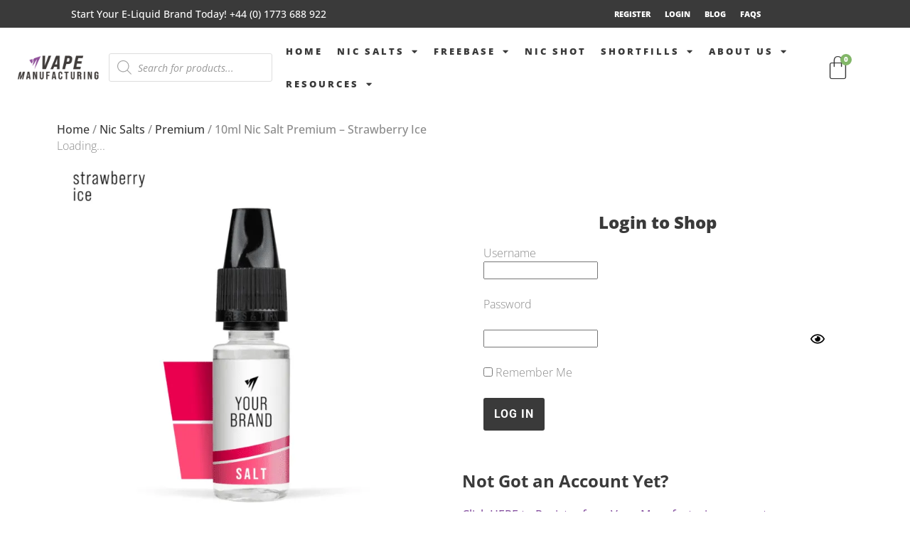

--- FILE ---
content_type: text/css
request_url: https://cdn-fihlb.nitrocdn.com/QKuLgbhAzVxPUIcLLWigtOnqHVLkAkGs/assets/static/optimized/rev-ad02f8b/vape-manufacturing.co.uk/combinedCss/nitro-min-noimport-14d3591aa11a747dfccdb22304374f78-stylesheet.css
body_size: 22949
content:
.tk-bebas-neue-pro{font-family:"bebas-neue-pro",sans-serif;}.tk-bebas-neue-pro-semiexpanded{font-family:"bebas-neue-pro-semiexpanded",sans-serif;}.tk-bebas-neue-pro-expanded{font-family:"bebas-neue-pro-expanded",sans-serif;}#wcs-debug{padding:0 0 0;font-size:1em;margin-bottom:2em;}#wcs-debug #wcs-debug-header{background:#3d9cd2;color:#fff;padding:10px 20px;cursor:pointer;position:relative;}#wcs-debug #wcs-debug-header .wcs-debug-toggle{background-image:url("https://cdn-fihlb.nitrocdn.com/QKuLgbhAzVxPUIcLLWigtOnqHVLkAkGs/assets/images/optimized/rev-84f35a5/vape-manufacturing.co.uk/wp-content/plugins/conditional-shipping-for-woocommerce/frontend/img/arrow.svg");background-repeat:no-repeat;background-position:right center;width:42px;height:100%;right:0;top:0;background-size:42px;position:absolute;transition:.3s all;}#wcs-debug #wcs-debug-header .wcs-debug-toggle.nitro-lazy{background-image:none !important;}#wcs-debug.closed .wcs-debug-toggle{-webkit-transform:rotate(-90deg);-ms-transform:rotate(-90deg);transform:rotate(-90deg);}#wcs-debug #wcs-debug-contents{padding:20px 20px 0;display:none;border:1px solid #dee2e6;border-width:0 1px 1px;}#wcs-debug #wcs-debug-contents .wcs-debug-tip{color:#1864ab;background:url("https://cdn-fihlb.nitrocdn.com/QKuLgbhAzVxPUIcLLWigtOnqHVLkAkGs/assets/images/source/rev-84f35a5/vape-manufacturing.co.uk/wp-content/plugins/conditional-shipping-for-woocommerce/frontend/img/tip2.svg") no-repeat left 5px;background-size:16px 16px;padding-left:24px;}#wcs-debug #wcs-debug-contents .wcs-debug-tip.nitro-lazy{background:none !important;}#wcs-debug #wcs-debug-contents h3{margin:10px 0 20px;font-weight:bold;font-size:1.2em;}#wcs-debug #wcs-debug-contents h3.ruleset-title{font-size:1em;}#wcs-debug #wcs-debug-contents h3.ruleset-title a{font-weight:bold;}#wcs-debug .wcs-debug-result-label{padding:5px;border-radius:3px;color:#fff;font-weight:bold;text-transform:uppercase;font-size:12px;}#wcs-debug .wcs-debug-result-label.wcs-debug-result-label-pass{background:#2b8a3e;}#wcs-debug .wcs-debug-result-label.wcs-debug-result-label-fail{background:#c92a2a;}#wcs-debug table.wcs-debug-table{border:1px solid #dee2e6;margin:0 0 20px;}#wcs-debug table.wcs-debug-table.wcs-debug-table-fixed{table-layout:fixed;}#wcs-debug table.wcs-debug-table td,#wcs-debug table.wcs-debug-table th{padding:5px 10px;text-align:left;}#wcs-debug table.wcs-debug-table td.align-right,#wcs-debug table.wcs-debug-table th.align-right{text-align:right;}#wcs-notices,.wcs-shipping-notices{margin-top:1em;}#wcs-notices .conditional-shipping-notice.conditional-shipping-notice-style-success,#wcs-notices .conditional-shipping-notice.conditional-shipping-notice-style-warning,#wcs-notices .conditional-shipping-notice.conditional-shipping-notice-style-error,.wcs-shipping-notices .conditional-shipping-notice.conditional-shipping-notice-style-success,.wcs-shipping-notices .conditional-shipping-notice.conditional-shipping-notice-style-warning,.wcs-shipping-notices .conditional-shipping-notice.conditional-shipping-notice-style-error{margin-bottom:.5rem;padding:10px 10px 10px 36px;border:1px solid #000;background-repeat:no-repeat;background-position:.5rem center;font-size:.875em;font-weight:400;color:#2f2f2f;border-radius:4px;line-height:19px;}#wcs-notices .conditional-shipping-notice.conditional-shipping-notice-style-success:last-child,#wcs-notices .conditional-shipping-notice.conditional-shipping-notice-style-warning:last-child,#wcs-notices .conditional-shipping-notice.conditional-shipping-notice-style-error:last-child,.wcs-shipping-notices .conditional-shipping-notice.conditional-shipping-notice-style-success:last-child,.wcs-shipping-notices .conditional-shipping-notice.conditional-shipping-notice-style-warning:last-child,.wcs-shipping-notices .conditional-shipping-notice.conditional-shipping-notice-style-error:last-child{margin-bottom:0;}#wcs-notices .conditional-shipping-notice.conditional-shipping-notice-style-success.conditional-shipping-notice-style-warning,#wcs-notices .conditional-shipping-notice.conditional-shipping-notice-style-warning.conditional-shipping-notice-style-warning,#wcs-notices .conditional-shipping-notice.conditional-shipping-notice-style-error.conditional-shipping-notice-style-warning,.wcs-shipping-notices .conditional-shipping-notice.conditional-shipping-notice-style-success.conditional-shipping-notice-style-warning,.wcs-shipping-notices .conditional-shipping-notice.conditional-shipping-notice-style-warning.conditional-shipping-notice-style-warning,.wcs-shipping-notices .conditional-shipping-notice.conditional-shipping-notice-style-error.conditional-shipping-notice-style-warning{background-image:url("https://cdn-fihlb.nitrocdn.com/QKuLgbhAzVxPUIcLLWigtOnqHVLkAkGs/assets/images/optimized/rev-84f35a5/vape-manufacturing.co.uk/wp-content/plugins/conditional-shipping-for-woocommerce/frontend/img/notices/warning.svg");background-size:20px 20px;background-color:#fffbf4;border-color:#f0b849;color:#e67700;}#wcs-notices .conditional-shipping-notice.conditional-shipping-notice-style-success.conditional-shipping-notice-style-warning.nitro-lazy,#wcs-notices .conditional-shipping-notice.conditional-shipping-notice-style-warning.conditional-shipping-notice-style-warning.nitro-lazy,#wcs-notices .conditional-shipping-notice.conditional-shipping-notice-style-error.conditional-shipping-notice-style-warning.nitro-lazy,.wcs-shipping-notices .conditional-shipping-notice.conditional-shipping-notice-style-success.conditional-shipping-notice-style-warning.nitro-lazy,.wcs-shipping-notices .conditional-shipping-notice.conditional-shipping-notice-style-warning.conditional-shipping-notice-style-warning.nitro-lazy,.wcs-shipping-notices .conditional-shipping-notice.conditional-shipping-notice-style-error.conditional-shipping-notice-style-warning.nitro-lazy{background-image:none !important;}#wcs-notices .conditional-shipping-notice.conditional-shipping-notice-style-success.conditional-shipping-notice-style-success,#wcs-notices .conditional-shipping-notice.conditional-shipping-notice-style-warning.conditional-shipping-notice-style-success,#wcs-notices .conditional-shipping-notice.conditional-shipping-notice-style-error.conditional-shipping-notice-style-success,.wcs-shipping-notices .conditional-shipping-notice.conditional-shipping-notice-style-success.conditional-shipping-notice-style-success,.wcs-shipping-notices .conditional-shipping-notice.conditional-shipping-notice-style-warning.conditional-shipping-notice-style-success,.wcs-shipping-notices .conditional-shipping-notice.conditional-shipping-notice-style-error.conditional-shipping-notice-style-success{background-image:url("https://cdn-fihlb.nitrocdn.com/QKuLgbhAzVxPUIcLLWigtOnqHVLkAkGs/assets/images/optimized/rev-84f35a5/vape-manufacturing.co.uk/wp-content/plugins/conditional-shipping-for-woocommerce/frontend/img/notices/yes-alt.svg");background-size:20px 20px;background-color:#f4fff4;border-color:#66c449;color:#2b8a3e;}#wcs-notices .conditional-shipping-notice.conditional-shipping-notice-style-success.conditional-shipping-notice-style-success.nitro-lazy,#wcs-notices .conditional-shipping-notice.conditional-shipping-notice-style-warning.conditional-shipping-notice-style-success.nitro-lazy,#wcs-notices .conditional-shipping-notice.conditional-shipping-notice-style-error.conditional-shipping-notice-style-success.nitro-lazy,.wcs-shipping-notices .conditional-shipping-notice.conditional-shipping-notice-style-success.conditional-shipping-notice-style-success.nitro-lazy,.wcs-shipping-notices .conditional-shipping-notice.conditional-shipping-notice-style-warning.conditional-shipping-notice-style-success.nitro-lazy,.wcs-shipping-notices .conditional-shipping-notice.conditional-shipping-notice-style-error.conditional-shipping-notice-style-success.nitro-lazy{background-image:none !important;}#wcs-notices .conditional-shipping-notice.conditional-shipping-notice-style-success.conditional-shipping-notice-style-error,#wcs-notices .conditional-shipping-notice.conditional-shipping-notice-style-warning.conditional-shipping-notice-style-error,#wcs-notices .conditional-shipping-notice.conditional-shipping-notice-style-error.conditional-shipping-notice-style-error,.wcs-shipping-notices .conditional-shipping-notice.conditional-shipping-notice-style-success.conditional-shipping-notice-style-error,.wcs-shipping-notices .conditional-shipping-notice.conditional-shipping-notice-style-warning.conditional-shipping-notice-style-error,.wcs-shipping-notices .conditional-shipping-notice.conditional-shipping-notice-style-error.conditional-shipping-notice-style-error{background-image:url("https://cdn-fihlb.nitrocdn.com/QKuLgbhAzVxPUIcLLWigtOnqHVLkAkGs/assets/images/optimized/rev-84f35a5/vape-manufacturing.co.uk/wp-content/plugins/conditional-shipping-for-woocommerce/frontend/img/notices/dismiss.svg");background-size:20px 20px;background-color:#fff4f4;border-color:#f06b49;color:#c92a2a;}#wcs-notices .conditional-shipping-notice.conditional-shipping-notice-style-success.conditional-shipping-notice-style-error.nitro-lazy,#wcs-notices .conditional-shipping-notice.conditional-shipping-notice-style-warning.conditional-shipping-notice-style-error.nitro-lazy,#wcs-notices .conditional-shipping-notice.conditional-shipping-notice-style-error.conditional-shipping-notice-style-error.nitro-lazy,.wcs-shipping-notices .conditional-shipping-notice.conditional-shipping-notice-style-success.conditional-shipping-notice-style-error.nitro-lazy,.wcs-shipping-notices .conditional-shipping-notice.conditional-shipping-notice-style-warning.conditional-shipping-notice-style-error.nitro-lazy,.wcs-shipping-notices .conditional-shipping-notice.conditional-shipping-notice-style-error.conditional-shipping-notice-style-error.nitro-lazy{background-image:none !important;}.wcs-shipping-notices-blocks > div{margin-bottom:.5rem;}.wcs-shipping-notices-blocks > div .conditional-shipping-notice{margin-bottom:0;}.wcs-shipping-notices-blocks > div:last-child{margin-bottom:0;}.dashicons,.dashicons-before:before{font-family:dashicons;display:inline-block;line-height:1;font-weight:400;font-style:normal;speak:never;text-decoration:inherit;text-transform:none;text-rendering:auto;-webkit-font-smoothing:antialiased;-moz-osx-font-smoothing:grayscale;width:20px;height:20px;font-size:20px;vertical-align:top;text-align:center;transition:color .1s ease-in;}.dashicons-admin-appearance:before{content:"ï„€";}.dashicons-admin-collapse:before{content:"ï…ˆ";}.dashicons-admin-comments:before{content:"ï„";}.dashicons-admin-customizer:before{content:"ï•€";}.dashicons-admin-generic:before{content:"ï„‘";}.dashicons-admin-home:before{content:"ï„‚";}.dashicons-admin-links:before{content:"ï„ƒ";}.dashicons-admin-media:before{content:"ï„„";}.dashicons-admin-multisite:before{content:"ï•";}.dashicons-admin-network:before{content:"ï„’";}.dashicons-admin-page:before{content:"ï„…";}.dashicons-admin-plugins:before{content:"ï„†";}.dashicons-admin-post:before{content:"ï„‰";}.dashicons-admin-settings:before{content:"ï„ˆ";}.dashicons-admin-site-alt:before{content:"ï„";}.dashicons-admin-site-alt2:before{content:"ï„ž";}.dashicons-admin-site-alt3:before{content:"ï„Ÿ";}.dashicons-admin-site:before{content:"ïŒ™";}.dashicons-admin-tools:before{content:"ï„‡";}.dashicons-admin-users:before{content:"ï„";}.dashicons-airplane:before{content:"ï…Ÿ";}.dashicons-album:before{content:"ï””";}.dashicons-align-center:before{content:"ï„´";}.dashicons-align-full-width:before{content:"ï„”";}.dashicons-align-left:before{content:"ï„µ";}.dashicons-align-none:before{content:"ï„¸";}.dashicons-align-pull-left:before{content:"ï„Š";}.dashicons-align-pull-right:before{content:"ï„‹";}.dashicons-align-right:before{content:"ï„¶";}.dashicons-align-wide:before{content:"ï„›";}.dashicons-amazon:before{content:"ï…¢";}.dashicons-analytics:before{content:"ï†ƒ";}.dashicons-archive:before{content:"ï’€";}.dashicons-arrow-down-alt:before{content:"ï†";}.dashicons-arrow-down-alt2:before{content:"ï‡";}.dashicons-arrow-down:before{content:"ï…€";}.dashicons-arrow-left-alt:before{content:"ï€";}.dashicons-arrow-left-alt2:before{content:"ï";}.dashicons-arrow-left:before{content:"ï…";}.dashicons-arrow-right-alt:before{content:"ï„";}.dashicons-arrow-right-alt2:before{content:"ï…";}.dashicons-arrow-right:before{content:"ï„¹";}.dashicons-arrow-up-alt:before{content:"ï‚";}.dashicons-arrow-up-alt2:before{content:"ïƒ";}.dashicons-arrow-up-duplicate:before{content:"ï…ƒ";}.dashicons-arrow-up:before{content:"ï…‚";}.dashicons-art:before{content:"ïŒ‰";}.dashicons-awards:before{content:"ïŒ“";}.dashicons-backup:before{content:"ïŒ¡";}.dashicons-bank:before{content:"ï…ª";}.dashicons-beer:before{content:"ï…¬";}.dashicons-bell:before{content:"ï…­";}.dashicons-block-default:before{content:"ï„«";}.dashicons-book-alt:before{content:"ïŒ±";}.dashicons-book:before{content:"ïŒ°";}.dashicons-buddicons-activity:before{content:"ï‘’";}.dashicons-buddicons-bbpress-logo:before{content:"ï‘·";}.dashicons-buddicons-buddypress-logo:before{content:"ï‘ˆ";}.dashicons-buddicons-community:before{content:"ï‘“";}.dashicons-buddicons-forums:before{content:"ï‘‰";}.dashicons-buddicons-friends:before{content:"ï‘”";}.dashicons-buddicons-groups:before{content:"ï‘–";}.dashicons-buddicons-pm:before{content:"ï‘—";}.dashicons-buddicons-replies:before{content:"ï‘‘";}.dashicons-buddicons-topics:before{content:"ï‘";}.dashicons-buddicons-tracking:before{content:"ï‘•";}.dashicons-building:before{content:"ï”’";}.dashicons-businessman:before{content:"ïŒ¸";}.dashicons-businessperson:before{content:"ï„®";}.dashicons-businesswoman:before{content:"ï„¯";}.dashicons-button:before{content:"ï„š";}.dashicons-calculator:before{content:"ï…®";}.dashicons-calendar-alt:before{content:"ï”ˆ";}.dashicons-calendar:before{content:"ï……";}.dashicons-camera-alt:before{content:"ï„©";}.dashicons-camera:before{content:"ïŒ†";}.dashicons-car:before{content:"ï…«";}.dashicons-carrot:before{content:"ï”‘";}.dashicons-cart:before{content:"ï…´";}.dashicons-category:before{content:"ïŒ˜";}.dashicons-chart-area:before{content:"ïˆ¹";}.dashicons-chart-bar:before{content:"ï†…";}.dashicons-chart-line:before{content:"ïˆ¸";}.dashicons-chart-pie:before{content:"ï†„";}.dashicons-clipboard:before{content:"ï’";}.dashicons-clock:before{content:"ï‘©";}.dashicons-cloud-saved:before{content:"ï„·";}.dashicons-cloud-upload:before{content:"ï„»";}.dashicons-cloud:before{content:"ï…¶";}.dashicons-code-standards:before{content:"ï„º";}.dashicons-coffee:before{content:"ï…¯";}.dashicons-color-picker:before{content:"ï„±";}.dashicons-columns:before{content:"ï„¼";}.dashicons-controls-back:before{content:"ï”˜";}.dashicons-controls-forward:before{content:"ï”™";}.dashicons-controls-pause:before{content:"ï”£";}.dashicons-controls-play:before{content:"ï”¢";}.dashicons-controls-repeat:before{content:"ï”•";}.dashicons-controls-skipback:before{content:"ï”–";}.dashicons-controls-skipforward:before{content:"ï”—";}.dashicons-controls-volumeoff:before{content:"ï” ";}.dashicons-controls-volumeon:before{content:"ï”¡";}.dashicons-cover-image:before{content:"ï„½";}.dashicons-dashboard:before{content:"ïˆ¦";}.dashicons-database-add:before{content:"ï…°";}.dashicons-database-export:before{content:"ï…º";}.dashicons-database-import:before{content:"ï…»";}.dashicons-database-remove:before{content:"ï…¼";}.dashicons-database-view:before{content:"ï…½";}.dashicons-database:before{content:"ï…¾";}.dashicons-desktop:before{content:"ï‘²";}.dashicons-dismiss:before{content:"ï…“";}.dashicons-download:before{content:"ïŒ–";}.dashicons-drumstick:before{content:"ï…¿";}.dashicons-edit-large:before{content:"ïŒ§";}.dashicons-edit-page:before{content:"ï††";}.dashicons-edit:before{content:"ï‘¤";}.dashicons-editor-aligncenter:before{content:"ïˆ‡";}.dashicons-editor-alignleft:before{content:"ïˆ†";}.dashicons-editor-alignright:before{content:"ïˆˆ";}.dashicons-editor-bold:before{content:"ïˆ€";}.dashicons-editor-break:before{content:"ï‘´";}.dashicons-editor-code-duplicate:before{content:"ï’”";}.dashicons-editor-code:before{content:"ï‘µ";}.dashicons-editor-contract:before{content:"ï”†";}.dashicons-editor-customchar:before{content:"ïˆ ";}.dashicons-editor-expand:before{content:"ïˆ‘";}.dashicons-editor-help:before{content:"ïˆ£";}.dashicons-editor-indent:before{content:"ïˆ¢";}.dashicons-editor-insertmore:before{content:"ïˆ‰";}.dashicons-editor-italic:before{content:"ïˆ";}.dashicons-editor-justify:before{content:"ïˆ”";}.dashicons-editor-kitchensink:before{content:"ïˆ’";}.dashicons-editor-ltr:before{content:"ï„Œ";}.dashicons-editor-ol-rtl:before{content:"ï„¬";}.dashicons-editor-ol:before{content:"ïˆ„";}.dashicons-editor-outdent:before{content:"ïˆ¡";}.dashicons-editor-paragraph:before{content:"ï‘¶";}.dashicons-editor-paste-text:before{content:"ïˆ—";}.dashicons-editor-paste-word:before{content:"ïˆ–";}.dashicons-editor-quote:before{content:"ïˆ…";}.dashicons-editor-removeformatting:before{content:"ïˆ˜";}.dashicons-editor-rtl:before{content:"ïŒ ";}.dashicons-editor-spellcheck:before{content:"ïˆ";}.dashicons-editor-strikethrough:before{content:"ïˆ¤";}.dashicons-editor-table:before{content:"ï”µ";}.dashicons-editor-textcolor:before{content:"ïˆ•";}.dashicons-editor-ul:before{content:"ïˆƒ";}.dashicons-editor-underline:before{content:"ïˆ“";}.dashicons-editor-unlink:before{content:"ïˆ¥";}.dashicons-editor-video:before{content:"ïˆ™";}.dashicons-ellipsis:before{content:"ï„œ";}.dashicons-email-alt:before{content:"ï‘¦";}.dashicons-email-alt2:before{content:"ï‘§";}.dashicons-email:before{content:"ï‘¥";}.dashicons-embed-audio:before{content:"ï„¾";}.dashicons-embed-generic:before{content:"ï„¿";}.dashicons-embed-photo:before{content:"ï…„";}.dashicons-embed-post:before{content:"ï…†";}.dashicons-embed-video:before{content:"ï…‰";}.dashicons-excerpt-view:before{content:"ï…¤";}.dashicons-exit:before{content:"ï…Š";}.dashicons-external:before{content:"ï”„";}.dashicons-facebook-alt:before{content:"ïŒ…";}.dashicons-facebook:before{content:"ïŒ„";}.dashicons-feedback:before{content:"ï…µ";}.dashicons-filter:before{content:"ï”¶";}.dashicons-flag:before{content:"ïˆ§";}.dashicons-food:before{content:"ï†‡";}.dashicons-format-aside:before{content:"ï„£";}.dashicons-format-audio:before{content:"ï„§";}.dashicons-format-chat:before{content:"ï„¥";}.dashicons-format-gallery:before{content:"ï…¡";}.dashicons-format-image:before{content:"ï„¨";}.dashicons-format-quote:before{content:"ï„¢";}.dashicons-format-status:before{content:"ï„°";}.dashicons-format-video:before{content:"ï„¦";}.dashicons-forms:before{content:"ïŒ”";}.dashicons-fullscreen-alt:before{content:"ï†ˆ";}.dashicons-fullscreen-exit-alt:before{content:"ï†‰";}.dashicons-games:before{content:"ï†Š";}.dashicons-google:before{content:"ï†‹";}.dashicons-googleplus:before{content:"ï‘¢";}.dashicons-grid-view:before{content:"ï”‰";}.dashicons-groups:before{content:"ïŒ‡";}.dashicons-hammer:before{content:"ïŒˆ";}.dashicons-heading:before{content:"ï„Ž";}.dashicons-heart:before{content:"ï’‡";}.dashicons-hidden:before{content:"ï”°";}.dashicons-hourglass:before{content:"ï†Œ";}.dashicons-html:before{content:"ï…‹";}.dashicons-id-alt:before{content:"ïŒ·";}.dashicons-id:before{content:"ïŒ¶";}.dashicons-image-crop:before{content:"ï…¥";}.dashicons-image-filter:before{content:"ï”³";}.dashicons-image-flip-horizontal:before{content:"ï…©";}.dashicons-image-flip-vertical:before{content:"ï…¨";}.dashicons-image-rotate-left:before{content:"ï…¦";}.dashicons-image-rotate-right:before{content:"ï…§";}.dashicons-image-rotate:before{content:"ï”±";}.dashicons-images-alt:before{content:"ïˆ²";}.dashicons-images-alt2:before{content:"ïˆ³";}.dashicons-index-card:before{content:"ï”";}.dashicons-info-outline:before{content:"ï…Œ";}.dashicons-info:before{content:"ïˆ";}.dashicons-insert-after:before{content:"ï…";}.dashicons-insert-before:before{content:"ï…Ž";}.dashicons-insert:before{content:"ï„";}.dashicons-instagram:before{content:"ï„­";}.dashicons-laptop:before{content:"ï•‡";}.dashicons-layout:before{content:"ï”¸";}.dashicons-leftright:before{content:"ïˆ©";}.dashicons-lightbulb:before{content:"ïŒ¹";}.dashicons-linkedin:before{content:"ï†";}.dashicons-list-view:before{content:"ï…£";}.dashicons-location-alt:before{content:"ïˆ±";}.dashicons-location:before{content:"ïˆ°";}.dashicons-lock-duplicate:before{content:"ïŒ•";}.dashicons-lock:before{content:"ï… ";}.dashicons-marker:before{content:"ï…™";}.dashicons-media-archive:before{content:"ï”";}.dashicons-media-audio:before{content:"ï”€";}.dashicons-media-code:before{content:"ï’™";}.dashicons-media-default:before{content:"ï’˜";}.dashicons-media-document:before{content:"ï’—";}.dashicons-media-interactive:before{content:"ï’–";}.dashicons-media-spreadsheet:before{content:"ï’•";}.dashicons-media-text:before{content:"ï’‘";}.dashicons-media-video:before{content:"ï’";}.dashicons-megaphone:before{content:"ï’ˆ";}.dashicons-menu-alt:before{content:"ïˆ¨";}.dashicons-menu-alt2:before{content:"ïŒ©";}.dashicons-menu-alt3:before{content:"ï‰";}.dashicons-menu:before{content:"ïŒ³";}.dashicons-microphone:before{content:"ï’‚";}.dashicons-migrate:before{content:"ïŒ";}.dashicons-minus:before{content:"ï‘ ";}.dashicons-money-alt:before{content:"ï†Ž";}.dashicons-money:before{content:"ï”¦";}.dashicons-move:before{content:"ï•…";}.dashicons-nametag:before{content:"ï’„";}.dashicons-networking:before{content:"ïŒ¥";}.dashicons-no-alt:before{content:"ïŒµ";}.dashicons-no:before{content:"ï…˜";}.dashicons-open-folder:before{content:"ï†";}.dashicons-palmtree:before{content:"ï”§";}.dashicons-paperclip:before{content:"ï•†";}.dashicons-pdf:before{content:"ï†";}.dashicons-performance:before{content:"ïŒ‘";}.dashicons-pets:before{content:"ï†‘";}.dashicons-phone:before{content:"ï”¥";}.dashicons-pinterest:before{content:"ï†’";}.dashicons-playlist-audio:before{content:"ï’’";}.dashicons-playlist-video:before{content:"ï’“";}.dashicons-plugins-checked:before{content:"ï’…";}.dashicons-plus-alt:before{content:"ï”‚";}.dashicons-plus-alt2:before{content:"ï•ƒ";}.dashicons-plus:before{content:"ï„²";}.dashicons-podio:before{content:"ï†œ";}.dashicons-portfolio:before{content:"ïŒ¢";}.dashicons-post-status:before{content:"ï…³";}.dashicons-pressthis:before{content:"ï…—";}.dashicons-printer:before{content:"ï†“";}.dashicons-privacy:before{content:"ï†”";}.dashicons-products:before{content:"ïŒ’";}.dashicons-randomize:before{content:"ï”ƒ";}.dashicons-reddit:before{content:"ï†•";}.dashicons-redo:before{content:"ï…²";}.dashicons-remove:before{content:"ï…";}.dashicons-rest-api:before{content:"ï„¤";}.dashicons-rss:before{content:"ïŒƒ";}.dashicons-saved:before{content:"ï…ž";}.dashicons-schedule:before{content:"ï’‰";}.dashicons-screenoptions:before{content:"ï†€";}.dashicons-search:before{content:"ï…¹";}.dashicons-share-alt:before{content:"ï‰€";}.dashicons-share-alt2:before{content:"ï‰‚";}.dashicons-share:before{content:"ïˆ·";}.dashicons-shield-alt:before{content:"ïŒ´";}.dashicons-shield:before{content:"ïŒ²";}.dashicons-shortcode:before{content:"ï…";}.dashicons-slides:before{content:"ï†";}.dashicons-smartphone:before{content:"ï‘°";}.dashicons-smiley:before{content:"ïŒ¨";}.dashicons-sort:before{content:"ï…–";}.dashicons-sos:before{content:"ï‘¨";}.dashicons-spotify:before{content:"ï†–";}.dashicons-star-empty:before{content:"ï…”";}.dashicons-star-filled:before{content:"ï…•";}.dashicons-star-half:before{content:"ï‘™";}.dashicons-sticky:before{content:"ï”·";}.dashicons-store:before{content:"ï”“";}.dashicons-superhero-alt:before{content:"ï†—";}.dashicons-superhero:before{content:"ï†˜";}.dashicons-table-col-after:before{content:"ï…‘";}.dashicons-table-col-before:before{content:"ï…’";}.dashicons-table-col-delete:before{content:"ï…š";}.dashicons-table-row-after:before{content:"ï…›";}.dashicons-table-row-before:before{content:"ï…œ";}.dashicons-table-row-delete:before{content:"ï…";}.dashicons-tablet:before{content:"ï‘±";}.dashicons-tag:before{content:"ïŒ£";}.dashicons-tagcloud:before{content:"ï‘¹";}.dashicons-testimonial:before{content:"ï‘³";}.dashicons-text-page:before{content:"ï„¡";}.dashicons-text:before{content:"ï‘¸";}.dashicons-thumbs-down:before{content:"ï•‚";}.dashicons-thumbs-up:before{content:"ï”©";}.dashicons-tickets-alt:before{content:"ï”¤";}.dashicons-tickets:before{content:"ï’†";}.dashicons-tide:before{content:"ï„";}.dashicons-translation:before{content:"ïŒ¦";}.dashicons-trash:before{content:"ï†‚";}.dashicons-twitch:before{content:"ï†™";}.dashicons-twitter-alt:before{content:"ïŒ‚";}.dashicons-twitter:before{content:"ïŒ";}.dashicons-undo:before{content:"ï…±";}.dashicons-universal-access-alt:before{content:"ï”‡";}.dashicons-universal-access:before{content:"ï’ƒ";}.dashicons-unlock:before{content:"ï”¨";}.dashicons-update-alt:before{content:"ï„“";}.dashicons-update:before{content:"ï‘£";}.dashicons-upload:before{content:"ïŒ—";}.dashicons-vault:before{content:"ï…¸";}.dashicons-video-alt:before{content:"ïˆ´";}.dashicons-video-alt2:before{content:"ïˆµ";}.dashicons-video-alt3:before{content:"ïˆ¶";}.dashicons-visibility:before{content:"ï…·";}.dashicons-warning:before{content:"ï”´";}.dashicons-welcome-add-page:before{content:"ï„³";}.dashicons-welcome-comments:before{content:"ï„—";}.dashicons-welcome-learn-more:before{content:"ï„˜";}.dashicons-welcome-view-site:before{content:"ï„•";}.dashicons-welcome-widgets-menus:before{content:"ï„–";}.dashicons-welcome-write-blog:before{content:"ï„™";}.dashicons-whatsapp:before{content:"ï†š";}.dashicons-wordpress-alt:before{content:"ïŒ¤";}.dashicons-wordpress:before{content:"ï„ ";}.dashicons-xing:before{content:"ï†";}.dashicons-yes-alt:before{content:"ï„ª";}.dashicons-yes:before{content:"ï…‡";}.dashicons-youtube:before{content:"ï†›";}.dashicons-editor-distractionfree:before{content:"ïˆ‘";}.dashicons-exerpt-view:before{content:"ï…¤";}.dashicons-format-links:before{content:"ï„ƒ";}.dashicons-format-standard:before{content:"ï„‰";}.dashicons-post-trash:before{content:"ï†‚";}.dashicons-share1:before{content:"ïˆ·";}.dashicons-welcome-edit-page:before{content:"ï„™";}.fa{font-family:var(--fa-style-family,"Font Awesome 6 Free");font-weight:var(--fa-style,900);}.fa,.fa-brands,.fa-duotone,.fa-light,.fa-regular,.fa-solid,.fa-thin,.fab,.fad,.fal,.far,.fas,.fat{-moz-osx-font-smoothing:grayscale;-webkit-font-smoothing:antialiased;display:var(--fa-display,inline-block);font-style:normal;font-variant:normal;line-height:1;text-rendering:auto;}.fa-1x{font-size:1em;}.fa-2x{font-size:2em;}.fa-3x{font-size:3em;}.fa-4x{font-size:4em;}.fa-5x{font-size:5em;}.fa-6x{font-size:6em;}.fa-7x{font-size:7em;}.fa-8x{font-size:8em;}.fa-9x{font-size:9em;}.fa-10x{font-size:10em;}.fa-2xs{font-size:.625em;line-height:.1em;vertical-align:.225em;}.fa-xs{font-size:.75em;line-height:.08333em;vertical-align:.125em;}.fa-sm{font-size:.875em;line-height:.07143em;vertical-align:.05357em;}.fa-lg{font-size:1.25em;line-height:.05em;vertical-align:-.075em;}.fa-xl{font-size:1.5em;line-height:.04167em;vertical-align:-.125em;}.fa-2xl{font-size:2em;line-height:.03125em;vertical-align:-.1875em;}.fa-fw{text-align:center;width:1.25em;}.fa-ul{list-style-type:none;margin-left:var(--fa-li-margin,2.5em);padding-left:0;}.fa-ul>li{position:relative;}.fa-li{left:calc(var(--fa-li-width,2em) * -1);position:absolute;text-align:center;width:var(--fa-li-width,2em);line-height:inherit;}.fa-border{border-radius:var(--fa-border-radius,.1em);border:var(--fa-border-width,.08em) var(--fa-border-style,solid) var(--fa-border-color,#eee);padding:var(--fa-border-padding,.2em .25em .15em);}.fa-pull-left{float:left;margin-right:var(--fa-pull-margin,.3em);}.fa-pull-right{float:right;margin-left:var(--fa-pull-margin,.3em);}.fa-beat{-webkit-animation-name:fa-beat;animation-name:fa-beat;-webkit-animation-delay:var(--fa-animation-delay,0);animation-delay:var(--fa-animation-delay,0);-webkit-animation-direction:var(--fa-animation-direction,normal);animation-direction:var(--fa-animation-direction,normal);-webkit-animation-duration:var(--fa-animation-duration,1s);animation-duration:var(--fa-animation-duration,1s);-webkit-animation-iteration-count:var(--fa-animation-iteration-count,infinite);animation-iteration-count:var(--fa-animation-iteration-count,infinite);-webkit-animation-timing-function:var(--fa-animation-timing,ease-in-out);animation-timing-function:var(--fa-animation-timing,ease-in-out);}.fa-bounce{-webkit-animation-name:fa-bounce;animation-name:fa-bounce;-webkit-animation-delay:var(--fa-animation-delay,0);animation-delay:var(--fa-animation-delay,0);-webkit-animation-direction:var(--fa-animation-direction,normal);animation-direction:var(--fa-animation-direction,normal);-webkit-animation-duration:var(--fa-animation-duration,1s);animation-duration:var(--fa-animation-duration,1s);-webkit-animation-iteration-count:var(--fa-animation-iteration-count,infinite);animation-iteration-count:var(--fa-animation-iteration-count,infinite);-webkit-animation-timing-function:var(--fa-animation-timing,cubic-bezier(.28,.84,.42,1));animation-timing-function:var(--fa-animation-timing,cubic-bezier(.28,.84,.42,1));}.fa-fade{-webkit-animation-name:fa-fade;animation-name:fa-fade;-webkit-animation-iteration-count:var(--fa-animation-iteration-count,infinite);animation-iteration-count:var(--fa-animation-iteration-count,infinite);-webkit-animation-timing-function:var(--fa-animation-timing,cubic-bezier(.4,0,.6,1));animation-timing-function:var(--fa-animation-timing,cubic-bezier(.4,0,.6,1));}.fa-beat-fade,.fa-fade{-webkit-animation-delay:var(--fa-animation-delay,0);animation-delay:var(--fa-animation-delay,0);-webkit-animation-direction:var(--fa-animation-direction,normal);animation-direction:var(--fa-animation-direction,normal);-webkit-animation-duration:var(--fa-animation-duration,1s);animation-duration:var(--fa-animation-duration,1s);}.fa-beat-fade{-webkit-animation-name:fa-beat-fade;animation-name:fa-beat-fade;-webkit-animation-iteration-count:var(--fa-animation-iteration-count,infinite);animation-iteration-count:var(--fa-animation-iteration-count,infinite);-webkit-animation-timing-function:var(--fa-animation-timing,cubic-bezier(.4,0,.6,1));animation-timing-function:var(--fa-animation-timing,cubic-bezier(.4,0,.6,1));}.fa-flip{-webkit-animation-name:fa-flip;animation-name:fa-flip;-webkit-animation-delay:var(--fa-animation-delay,0);animation-delay:var(--fa-animation-delay,0);-webkit-animation-direction:var(--fa-animation-direction,normal);animation-direction:var(--fa-animation-direction,normal);-webkit-animation-duration:var(--fa-animation-duration,1s);animation-duration:var(--fa-animation-duration,1s);-webkit-animation-iteration-count:var(--fa-animation-iteration-count,infinite);animation-iteration-count:var(--fa-animation-iteration-count,infinite);-webkit-animation-timing-function:var(--fa-animation-timing,ease-in-out);animation-timing-function:var(--fa-animation-timing,ease-in-out);}.fa-shake{-webkit-animation-name:fa-shake;animation-name:fa-shake;-webkit-animation-duration:var(--fa-animation-duration,1s);animation-duration:var(--fa-animation-duration,1s);-webkit-animation-iteration-count:var(--fa-animation-iteration-count,infinite);animation-iteration-count:var(--fa-animation-iteration-count,infinite);-webkit-animation-timing-function:var(--fa-animation-timing,linear);animation-timing-function:var(--fa-animation-timing,linear);}.fa-shake,.fa-spin{-webkit-animation-delay:var(--fa-animation-delay,0);animation-delay:var(--fa-animation-delay,0);-webkit-animation-direction:var(--fa-animation-direction,normal);animation-direction:var(--fa-animation-direction,normal);}.fa-spin{-webkit-animation-name:fa-spin;animation-name:fa-spin;-webkit-animation-duration:var(--fa-animation-duration,2s);animation-duration:var(--fa-animation-duration,2s);-webkit-animation-iteration-count:var(--fa-animation-iteration-count,infinite);animation-iteration-count:var(--fa-animation-iteration-count,infinite);-webkit-animation-timing-function:var(--fa-animation-timing,linear);animation-timing-function:var(--fa-animation-timing,linear);}.fa-spin-reverse{--fa-animation-direction:reverse;}.fa-pulse,.fa-spin-pulse{-webkit-animation-name:fa-spin;animation-name:fa-spin;-webkit-animation-direction:var(--fa-animation-direction,normal);animation-direction:var(--fa-animation-direction,normal);-webkit-animation-duration:var(--fa-animation-duration,1s);animation-duration:var(--fa-animation-duration,1s);-webkit-animation-iteration-count:var(--fa-animation-iteration-count,infinite);animation-iteration-count:var(--fa-animation-iteration-count,infinite);-webkit-animation-timing-function:var(--fa-animation-timing,steps(8));animation-timing-function:var(--fa-animation-timing,steps(8));}@media (prefers-reduced-motion:reduce){.fa-beat,.fa-beat-fade,.fa-bounce,.fa-fade,.fa-flip,.fa-pulse,.fa-shake,.fa-spin,.fa-spin-pulse{-webkit-animation-delay:-1ms;animation-delay:-1ms;-webkit-animation-duration:1ms;animation-duration:1ms;-webkit-animation-iteration-count:1;animation-iteration-count:1;transition-delay:0s;transition-duration:0s;}}@-webkit-keyframes fa-beat{0%,90%{-webkit-transform:scale(1);transform:scale(1);}45%{-webkit-transform:scale(var(--fa-beat-scale,1.25));transform:scale(var(--fa-beat-scale,1.25));}}@keyframes fa-beat{0%,90%{-webkit-transform:scale(1);transform:scale(1);}45%{-webkit-transform:scale(var(--fa-beat-scale,1.25));transform:scale(var(--fa-beat-scale,1.25));}}@-webkit-keyframes fa-bounce{0%{-webkit-transform:scale(1) translateY(0);transform:scale(1) translateY(0);}10%{-webkit-transform:scale(var(--fa-bounce-start-scale-x,1.1),var(--fa-bounce-start-scale-y,.9)) translateY(0);transform:scale(var(--fa-bounce-start-scale-x,1.1),var(--fa-bounce-start-scale-y,.9)) translateY(0);}30%{-webkit-transform:scale(var(--fa-bounce-jump-scale-x,.9),var(--fa-bounce-jump-scale-y,1.1)) translateY(var(--fa-bounce-height,-.5em));transform:scale(var(--fa-bounce-jump-scale-x,.9),var(--fa-bounce-jump-scale-y,1.1)) translateY(var(--fa-bounce-height,-.5em));}50%{-webkit-transform:scale(var(--fa-bounce-land-scale-x,1.05),var(--fa-bounce-land-scale-y,.95)) translateY(0);transform:scale(var(--fa-bounce-land-scale-x,1.05),var(--fa-bounce-land-scale-y,.95)) translateY(0);}57%{-webkit-transform:scale(1) translateY(var(--fa-bounce-rebound,-.125em));transform:scale(1) translateY(var(--fa-bounce-rebound,-.125em));}64%{-webkit-transform:scale(1) translateY(0);transform:scale(1) translateY(0);}to{-webkit-transform:scale(1) translateY(0);transform:scale(1) translateY(0);}}@keyframes fa-bounce{0%{-webkit-transform:scale(1) translateY(0);transform:scale(1) translateY(0);}10%{-webkit-transform:scale(var(--fa-bounce-start-scale-x,1.1),var(--fa-bounce-start-scale-y,.9)) translateY(0);transform:scale(var(--fa-bounce-start-scale-x,1.1),var(--fa-bounce-start-scale-y,.9)) translateY(0);}30%{-webkit-transform:scale(var(--fa-bounce-jump-scale-x,.9),var(--fa-bounce-jump-scale-y,1.1)) translateY(var(--fa-bounce-height,-.5em));transform:scale(var(--fa-bounce-jump-scale-x,.9),var(--fa-bounce-jump-scale-y,1.1)) translateY(var(--fa-bounce-height,-.5em));}50%{-webkit-transform:scale(var(--fa-bounce-land-scale-x,1.05),var(--fa-bounce-land-scale-y,.95)) translateY(0);transform:scale(var(--fa-bounce-land-scale-x,1.05),var(--fa-bounce-land-scale-y,.95)) translateY(0);}57%{-webkit-transform:scale(1) translateY(var(--fa-bounce-rebound,-.125em));transform:scale(1) translateY(var(--fa-bounce-rebound,-.125em));}64%{-webkit-transform:scale(1) translateY(0);transform:scale(1) translateY(0);}to{-webkit-transform:scale(1) translateY(0);transform:scale(1) translateY(0);}}@-webkit-keyframes fa-fade{50%{opacity:var(--fa-fade-opacity,.4);}}@keyframes fa-fade{50%{opacity:var(--fa-fade-opacity,.4);}}@-webkit-keyframes fa-beat-fade{0%,to{opacity:var(--fa-beat-fade-opacity,.4);-webkit-transform:scale(1);transform:scale(1);}50%{opacity:1;-webkit-transform:scale(var(--fa-beat-fade-scale,1.125));transform:scale(var(--fa-beat-fade-scale,1.125));}}@keyframes fa-beat-fade{0%,to{opacity:var(--fa-beat-fade-opacity,.4);-webkit-transform:scale(1);transform:scale(1);}50%{opacity:1;-webkit-transform:scale(var(--fa-beat-fade-scale,1.125));transform:scale(var(--fa-beat-fade-scale,1.125));}}@-webkit-keyframes fa-flip{50%{-webkit-transform:rotate3d(var(--fa-flip-x,0),var(--fa-flip-y,1),var(--fa-flip-z,0),var(--fa-flip-angle,-180deg));transform:rotate3d(var(--fa-flip-x,0),var(--fa-flip-y,1),var(--fa-flip-z,0),var(--fa-flip-angle,-180deg));}}@keyframes fa-flip{50%{-webkit-transform:rotate3d(var(--fa-flip-x,0),var(--fa-flip-y,1),var(--fa-flip-z,0),var(--fa-flip-angle,-180deg));transform:rotate3d(var(--fa-flip-x,0),var(--fa-flip-y,1),var(--fa-flip-z,0),var(--fa-flip-angle,-180deg));}}@-webkit-keyframes fa-shake{0%{-webkit-transform:rotate(-15deg);transform:rotate(-15deg);}4%{-webkit-transform:rotate(15deg);transform:rotate(15deg);}8%,24%{-webkit-transform:rotate(-18deg);transform:rotate(-18deg);}12%,28%{-webkit-transform:rotate(18deg);transform:rotate(18deg);}16%{-webkit-transform:rotate(-22deg);transform:rotate(-22deg);}20%{-webkit-transform:rotate(22deg);transform:rotate(22deg);}32%{-webkit-transform:rotate(-12deg);transform:rotate(-12deg);}36%{-webkit-transform:rotate(12deg);transform:rotate(12deg);}40%,to{-webkit-transform:rotate(0deg);transform:rotate(0deg);}}@keyframes fa-shake{0%{-webkit-transform:rotate(-15deg);transform:rotate(-15deg);}4%{-webkit-transform:rotate(15deg);transform:rotate(15deg);}8%,24%{-webkit-transform:rotate(-18deg);transform:rotate(-18deg);}12%,28%{-webkit-transform:rotate(18deg);transform:rotate(18deg);}16%{-webkit-transform:rotate(-22deg);transform:rotate(-22deg);}20%{-webkit-transform:rotate(22deg);transform:rotate(22deg);}32%{-webkit-transform:rotate(-12deg);transform:rotate(-12deg);}36%{-webkit-transform:rotate(12deg);transform:rotate(12deg);}40%,to{-webkit-transform:rotate(0deg);transform:rotate(0deg);}}@-webkit-keyframes fa-spin{0%{-webkit-transform:rotate(0deg);transform:rotate(0deg);}to{-webkit-transform:rotate(1turn);transform:rotate(1turn);}}@keyframes fa-spin{0%{-webkit-transform:rotate(0deg);transform:rotate(0deg);}to{-webkit-transform:rotate(1turn);transform:rotate(1turn);}}.fa-rotate-90{-webkit-transform:rotate(90deg);transform:rotate(90deg);}.fa-rotate-180{-webkit-transform:rotate(180deg);transform:rotate(180deg);}.fa-rotate-270{-webkit-transform:rotate(270deg);transform:rotate(270deg);}.fa-flip-horizontal{-webkit-transform:scaleX(-1);transform:scaleX(-1);}.fa-flip-vertical{-webkit-transform:scaleY(-1);transform:scaleY(-1);}.fa-flip-both,.fa-flip-horizontal.fa-flip-vertical{-webkit-transform:scale(-1);transform:scale(-1);}.fa-rotate-by{-webkit-transform:rotate(var(--fa-rotate-angle,none));transform:rotate(var(--fa-rotate-angle,none));}.fa-stack{display:inline-block;height:2em;line-height:2em;position:relative;vertical-align:middle;width:2.5em;}.fa-stack-1x,.fa-stack-2x{left:0;position:absolute;text-align:center;width:100%;z-index:var(--fa-stack-z-index,auto);}.fa-stack-1x{line-height:inherit;}.fa-stack-2x{font-size:2em;}.fa-inverse{color:var(--fa-inverse,#fff);}.fa-0:before{content:"0";}.fa-1:before{content:"1";}.fa-2:before{content:"2";}.fa-3:before{content:"3";}.fa-4:before{content:"4";}.fa-5:before{content:"5";}.fa-6:before{content:"6";}.fa-7:before{content:"7";}.fa-8:before{content:"8";}.fa-9:before{content:"9";}.fa-a:before{content:"A";}.fa-address-book:before,.fa-contact-book:before{content:"ïŠ¹";}.fa-address-card:before,.fa-contact-card:before,.fa-vcard:before{content:"ïŠ»";}.fa-align-center:before{content:"ï€·";}.fa-align-justify:before{content:"ï€¹";}.fa-align-left:before{content:"ï€¶";}.fa-align-right:before{content:"ï€¸";}.fa-anchor:before{content:"ï„½";}.fa-anchor-circle-check:before{content:"î’ª";}.fa-anchor-circle-exclamation:before{content:"î’«";}.fa-anchor-circle-xmark:before{content:"î’¬";}.fa-anchor-lock:before{content:"î’­";}.fa-angle-down:before{content:"ï„‡";}.fa-angle-left:before{content:"ï„„";}.fa-angle-right:before{content:"ï„…";}.fa-angle-up:before{content:"ï„†";}.fa-angle-double-down:before,.fa-angles-down:before{content:"ï„ƒ";}.fa-angle-double-left:before,.fa-angles-left:before{content:"ï„€";}.fa-angle-double-right:before,.fa-angles-right:before{content:"ï„";}.fa-angle-double-up:before,.fa-angles-up:before{content:"ï„‚";}.fa-ankh:before{content:"ï™„";}.fa-apple-alt:before,.fa-apple-whole:before{content:"ï—‘";}.fa-archway:before{content:"ï•—";}.fa-arrow-down:before{content:"ï£";}.fa-arrow-down-1-9:before,.fa-sort-numeric-asc:before,.fa-sort-numeric-down:before{content:"ï…¢";}.fa-arrow-down-9-1:before,.fa-sort-numeric-desc:before,.fa-sort-numeric-down-alt:before{content:"ï¢†";}.fa-arrow-down-a-z:before,.fa-sort-alpha-asc:before,.fa-sort-alpha-down:before{content:"ï…";}.fa-arrow-down-long:before,.fa-long-arrow-down:before{content:"ï…µ";}.fa-arrow-down-short-wide:before,.fa-sort-amount-desc:before,.fa-sort-amount-down-alt:before{content:"ï¢„";}.fa-arrow-down-up-across-line:before{content:"î’¯";}.fa-arrow-down-up-lock:before{content:"î’°";}.fa-arrow-down-wide-short:before,.fa-sort-amount-asc:before,.fa-sort-amount-down:before{content:"ï… ";}.fa-arrow-down-z-a:before,.fa-sort-alpha-desc:before,.fa-sort-alpha-down-alt:before{content:"ï¢";}.fa-arrow-left:before{content:"ï ";}.fa-arrow-left-long:before,.fa-long-arrow-left:before{content:"ï…·";}.fa-arrow-pointer:before,.fa-mouse-pointer:before{content:"ï‰…";}.fa-arrow-right:before{content:"ï¡";}.fa-arrow-right-arrow-left:before,.fa-exchange:before{content:"ïƒ¬";}.fa-arrow-right-from-bracket:before,.fa-sign-out:before{content:"ï‚‹";}.fa-arrow-right-long:before,.fa-long-arrow-right:before{content:"ï…¸";}.fa-arrow-right-to-bracket:before,.fa-sign-in:before{content:"ï‚";}.fa-arrow-right-to-city:before{content:"î’³";}.fa-arrow-left-rotate:before,.fa-arrow-rotate-back:before,.fa-arrow-rotate-backward:before,.fa-arrow-rotate-left:before,.fa-undo:before{content:"ïƒ¢";}.fa-arrow-right-rotate:before,.fa-arrow-rotate-forward:before,.fa-arrow-rotate-right:before,.fa-redo:before{content:"ï€ž";}.fa-arrow-trend-down:before{content:"î‚—";}.fa-arrow-trend-up:before{content:"î‚˜";}.fa-arrow-turn-down:before,.fa-level-down:before{content:"ï…‰";}.fa-arrow-turn-up:before,.fa-level-up:before{content:"ï…ˆ";}.fa-arrow-up:before{content:"ï¢";}.fa-arrow-up-1-9:before,.fa-sort-numeric-up:before{content:"ï…£";}.fa-arrow-up-9-1:before,.fa-sort-numeric-up-alt:before{content:"ï¢‡";}.fa-arrow-up-a-z:before,.fa-sort-alpha-up:before{content:"ï…ž";}.fa-arrow-up-from-bracket:before{content:"î‚š";}.fa-arrow-up-from-ground-water:before{content:"î’µ";}.fa-arrow-up-from-water-pump:before{content:"î’¶";}.fa-arrow-up-long:before,.fa-long-arrow-up:before{content:"ï…¶";}.fa-arrow-up-right-dots:before{content:"î’·";}.fa-arrow-up-right-from-square:before,.fa-external-link:before{content:"ï‚Ž";}.fa-arrow-up-short-wide:before,.fa-sort-amount-up-alt:before{content:"ï¢…";}.fa-arrow-up-wide-short:before,.fa-sort-amount-up:before{content:"ï…¡";}.fa-arrow-up-z-a:before,.fa-sort-alpha-up-alt:before{content:"ï¢‚";}.fa-arrows-down-to-line:before{content:"î’¸";}.fa-arrows-down-to-people:before{content:"î’¹";}.fa-arrows-h:before,.fa-arrows-left-right:before{content:"ï¾";}.fa-arrows-left-right-to-line:before{content:"î’º";}.fa-arrows-rotate:before,.fa-refresh:before,.fa-sync:before{content:"ï€¡";}.fa-arrows-spin:before{content:"î’»";}.fa-arrows-split-up-and-left:before{content:"î’¼";}.fa-arrows-to-circle:before{content:"î’½";}.fa-arrows-to-dot:before{content:"î’¾";}.fa-arrows-to-eye:before{content:"î’¿";}.fa-arrows-turn-right:before{content:"î“€";}.fa-arrows-turn-to-dots:before{content:"î“";}.fa-arrows-up-down:before,.fa-arrows-v:before{content:"ï½";}.fa-arrows-up-down-left-right:before,.fa-arrows:before{content:"ï‡";}.fa-arrows-up-to-line:before{content:"î“‚";}.fa-asterisk:before{content:"*";}.fa-at:before{content:"@";}.fa-atom:before{content:"ï—’";}.fa-audio-description:before{content:"ïŠž";}.fa-austral-sign:before{content:"î‚©";}.fa-award:before{content:"ï•™";}.fa-b:before{content:"B";}.fa-baby:before{content:"ï¼";}.fa-baby-carriage:before,.fa-carriage-baby:before{content:"ï½";}.fa-backward:before{content:"ïŠ";}.fa-backward-fast:before,.fa-fast-backward:before{content:"ï‰";}.fa-backward-step:before,.fa-step-backward:before{content:"ïˆ";}.fa-bacon:before{content:"ïŸ¥";}.fa-bacteria:before{content:"î™";}.fa-bacterium:before{content:"îš";}.fa-bag-shopping:before,.fa-shopping-bag:before{content:"ïŠ";}.fa-bahai:before,.fa-haykal:before{content:"ï™¦";}.fa-baht-sign:before{content:"î‚¬";}.fa-ban:before,.fa-cancel:before{content:"ïž";}.fa-ban-smoking:before,.fa-smoking-ban:before{content:"ï•";}.fa-band-aid:before,.fa-bandage:before{content:"ï‘¢";}.fa-barcode:before{content:"ï€ª";}.fa-bars:before,.fa-navicon:before{content:"ïƒ‰";}.fa-bars-progress:before,.fa-tasks-alt:before{content:"ï ¨";}.fa-bars-staggered:before,.fa-reorder:before,.fa-stream:before{content:"ï•";}.fa-baseball-ball:before,.fa-baseball:before{content:"ï³";}.fa-baseball-bat-ball:before{content:"ï²";}.fa-basket-shopping:before,.fa-shopping-basket:before{content:"ïŠ‘";}.fa-basketball-ball:before,.fa-basketball:before{content:"ï´";}.fa-bath:before,.fa-bathtub:before{content:"ï‹";}.fa-battery-0:before,.fa-battery-empty:before{content:"ï‰„";}.fa-battery-5:before,.fa-battery-full:before,.fa-battery:before{content:"ï‰€";}.fa-battery-3:before,.fa-battery-half:before{content:"ï‰‚";}.fa-battery-2:before,.fa-battery-quarter:before{content:"ï‰ƒ";}.fa-battery-4:before,.fa-battery-three-quarters:before{content:"ï‰";}.fa-bed:before{content:"ïˆ¶";}.fa-bed-pulse:before,.fa-procedures:before{content:"ï’‡";}.fa-beer-mug-empty:before,.fa-beer:before{content:"ïƒ¼";}.fa-bell:before{content:"ïƒ³";}.fa-bell-concierge:before,.fa-concierge-bell:before{content:"ï•¢";}.fa-bell-slash:before{content:"ï‡¶";}.fa-bezier-curve:before{content:"ï•›";}.fa-bicycle:before{content:"ïˆ†";}.fa-binoculars:before{content:"ï‡¥";}.fa-biohazard:before{content:"ïž€";}.fa-bitcoin-sign:before{content:"î‚´";}.fa-blender:before{content:"ï”—";}.fa-blender-phone:before{content:"ïš¶";}.fa-blog:before{content:"ïž";}.fa-bold:before{content:"ï€²";}.fa-bolt:before,.fa-zap:before{content:"ïƒ§";}.fa-bolt-lightning:before{content:"î‚·";}.fa-bomb:before{content:"ï‡¢";}.fa-bone:before{content:"ï——";}.fa-bong:before{content:"ï•œ";}.fa-book:before{content:"ï€­";}.fa-atlas:before,.fa-book-atlas:before{content:"ï•˜";}.fa-bible:before,.fa-book-bible:before{content:"ï™‡";}.fa-book-bookmark:before{content:"î‚»";}.fa-book-journal-whills:before,.fa-journal-whills:before{content:"ï™ª";}.fa-book-medical:before{content:"ïŸ¦";}.fa-book-open:before{content:"ï”˜";}.fa-book-open-reader:before,.fa-book-reader:before{content:"ï—š";}.fa-book-quran:before,.fa-quran:before{content:"ïš‡";}.fa-book-dead:before,.fa-book-skull:before{content:"ïš·";}.fa-book-tanakh:before,.fa-tanakh:before{content:"ï §";}.fa-bookmark:before{content:"ï€®";}.fa-border-all:before{content:"ï¡Œ";}.fa-border-none:before{content:"ï¡";}.fa-border-style:before,.fa-border-top-left:before{content:"ï¡“";}.fa-bore-hole:before{content:"î“ƒ";}.fa-bottle-droplet:before{content:"î“„";}.fa-bottle-water:before{content:"î“…";}.fa-bowl-food:before{content:"î“†";}.fa-bowl-rice:before{content:"î‹«";}.fa-bowling-ball:before{content:"ï¶";}.fa-box:before{content:"ï‘¦";}.fa-archive:before,.fa-box-archive:before{content:"ï†‡";}.fa-box-open:before{content:"ï’ž";}.fa-box-tissue:before{content:"î›";}.fa-boxes-packing:before{content:"î“‡";}.fa-boxes-alt:before,.fa-boxes-stacked:before,.fa-boxes:before{content:"ï‘¨";}.fa-braille:before{content:"ïŠ¡";}.fa-brain:before{content:"ï—œ";}.fa-brazilian-real-sign:before{content:"î‘¬";}.fa-bread-slice:before{content:"ïŸ¬";}.fa-bridge:before{content:"î“ˆ";}.fa-bridge-circle-check:before{content:"î“‰";}.fa-bridge-circle-exclamation:before{content:"î“Š";}.fa-bridge-circle-xmark:before{content:"î“‹";}.fa-bridge-lock:before{content:"î“Œ";}.fa-bridge-water:before{content:"î“Ž";}.fa-briefcase:before{content:"ï‚±";}.fa-briefcase-medical:before{content:"ï‘©";}.fa-broom:before{content:"ï”š";}.fa-broom-ball:before,.fa-quidditch-broom-ball:before,.fa-quidditch:before{content:"ï‘˜";}.fa-brush:before{content:"ï•";}.fa-bucket:before{content:"î“";}.fa-bug:before{content:"ï†ˆ";}.fa-bug-slash:before{content:"î’";}.fa-bugs:before{content:"î“";}.fa-building:before{content:"ï†­";}.fa-building-circle-arrow-right:before{content:"î“‘";}.fa-building-circle-check:before{content:"î“’";}.fa-building-circle-exclamation:before{content:"î““";}.fa-building-circle-xmark:before{content:"î“”";}.fa-bank:before,.fa-building-columns:before,.fa-institution:before,.fa-museum:before,.fa-university:before{content:"ï†œ";}.fa-building-flag:before{content:"î“•";}.fa-building-lock:before{content:"î“–";}.fa-building-ngo:before{content:"î“—";}.fa-building-shield:before{content:"î“˜";}.fa-building-un:before{content:"î“™";}.fa-building-user:before{content:"î“š";}.fa-building-wheat:before{content:"î“›";}.fa-bullhorn:before{content:"ï‚¡";}.fa-bullseye:before{content:"ï…€";}.fa-burger:before,.fa-hamburger:before{content:"ï …";}.fa-burst:before{content:"î“œ";}.fa-bus:before{content:"ïˆ‡";}.fa-bus-alt:before,.fa-bus-simple:before{content:"ï•ž";}.fa-briefcase-clock:before,.fa-business-time:before{content:"ï™Š";}.fa-c:before{content:"C";}.fa-cable-car:before,.fa-tram:before{content:"ïŸš";}.fa-birthday-cake:before,.fa-cake-candles:before,.fa-cake:before{content:"ï‡½";}.fa-calculator:before{content:"ï‡¬";}.fa-calendar:before{content:"ï„³";}.fa-calendar-check:before{content:"ï‰´";}.fa-calendar-day:before{content:"ïžƒ";}.fa-calendar-alt:before,.fa-calendar-days:before{content:"ï³";}.fa-calendar-minus:before{content:"ï‰²";}.fa-calendar-plus:before{content:"ï‰±";}.fa-calendar-week:before{content:"ïž„";}.fa-calendar-times:before,.fa-calendar-xmark:before{content:"ï‰³";}.fa-camera-alt:before,.fa-camera:before{content:"ï€°";}.fa-camera-retro:before{content:"ï‚ƒ";}.fa-camera-rotate:before{content:"îƒ˜";}.fa-campground:before{content:"ïš»";}.fa-candy-cane:before{content:"ïž†";}.fa-cannabis:before{content:"ï•Ÿ";}.fa-capsules:before{content:"ï‘«";}.fa-automobile:before,.fa-car:before{content:"ï†¹";}.fa-battery-car:before,.fa-car-battery:before{content:"ï—Ÿ";}.fa-car-burst:before,.fa-car-crash:before{content:"ï—¡";}.fa-car-on:before{content:"î“";}.fa-car-alt:before,.fa-car-rear:before{content:"ï—ž";}.fa-car-side:before{content:"ï—¤";}.fa-car-tunnel:before{content:"î“ž";}.fa-caravan:before{content:"ï£¿";}.fa-caret-down:before{content:"ïƒ—";}.fa-caret-left:before{content:"ïƒ™";}.fa-caret-right:before{content:"ïƒš";}.fa-caret-up:before{content:"ïƒ˜";}.fa-carrot:before{content:"ïž‡";}.fa-cart-arrow-down:before{content:"ïˆ˜";}.fa-cart-flatbed:before,.fa-dolly-flatbed:before{content:"ï‘´";}.fa-cart-flatbed-suitcase:before,.fa-luggage-cart:before{content:"ï–";}.fa-cart-plus:before{content:"ïˆ—";}.fa-cart-shopping:before,.fa-shopping-cart:before{content:"ïº";}.fa-cash-register:before{content:"ïžˆ";}.fa-cat:before{content:"ïš¾";}.fa-cedi-sign:before{content:"îƒŸ";}.fa-cent-sign:before{content:"îµ";}.fa-certificate:before{content:"ï‚£";}.fa-chair:before{content:"ï›€";}.fa-blackboard:before,.fa-chalkboard:before{content:"ï”›";}.fa-chalkboard-teacher:before,.fa-chalkboard-user:before{content:"ï”œ";}.fa-champagne-glasses:before,.fa-glass-cheers:before{content:"ïžŸ";}.fa-charging-station:before{content:"ï—§";}.fa-area-chart:before,.fa-chart-area:before{content:"ï‡¾";}.fa-bar-chart:before,.fa-chart-bar:before{content:"ï‚€";}.fa-chart-column:before{content:"îƒ£";}.fa-chart-gantt:before{content:"îƒ¤";}.fa-chart-line:before,.fa-line-chart:before{content:"ïˆ";}.fa-chart-pie:before,.fa-pie-chart:before{content:"ïˆ€";}.fa-chart-simple:before{content:"î‘³";}.fa-check:before{content:"ï€Œ";}.fa-check-double:before{content:"ï• ";}.fa-check-to-slot:before,.fa-vote-yea:before{content:"ï²";}.fa-cheese:before{content:"ïŸ¯";}.fa-chess:before{content:"ï¹";}.fa-chess-bishop:before{content:"ïº";}.fa-chess-board:before{content:"ï¼";}.fa-chess-king:before{content:"ï¿";}.fa-chess-knight:before{content:"ï‘";}.fa-chess-pawn:before{content:"ï‘ƒ";}.fa-chess-queen:before{content:"ï‘…";}.fa-chess-rook:before{content:"ï‘‡";}.fa-chevron-down:before{content:"ï¸";}.fa-chevron-left:before{content:"ï“";}.fa-chevron-right:before{content:"ï”";}.fa-chevron-up:before{content:"ï·";}.fa-child:before{content:"ï†®";}.fa-child-dress:before{content:"î–œ";}.fa-child-reaching:before{content:"î–";}.fa-child-rifle:before{content:"î“ ";}.fa-children:before{content:"î“¡";}.fa-church:before{content:"ï”";}.fa-circle:before{content:"ï„‘";}.fa-arrow-circle-down:before,.fa-circle-arrow-down:before{content:"ï‚«";}.fa-arrow-circle-left:before,.fa-circle-arrow-left:before{content:"ï‚¨";}.fa-arrow-circle-right:before,.fa-circle-arrow-right:before{content:"ï‚©";}.fa-arrow-circle-up:before,.fa-circle-arrow-up:before{content:"ï‚ª";}.fa-check-circle:before,.fa-circle-check:before{content:"ï˜";}.fa-chevron-circle-down:before,.fa-circle-chevron-down:before{content:"ï„º";}.fa-chevron-circle-left:before,.fa-circle-chevron-left:before{content:"ï„·";}.fa-chevron-circle-right:before,.fa-circle-chevron-right:before{content:"ï„¸";}.fa-chevron-circle-up:before,.fa-circle-chevron-up:before{content:"ï„¹";}.fa-circle-dollar-to-slot:before,.fa-donate:before{content:"ï’¹";}.fa-circle-dot:before,.fa-dot-circle:before{content:"ï†’";}.fa-arrow-alt-circle-down:before,.fa-circle-down:before{content:"ï˜";}.fa-circle-exclamation:before,.fa-exclamation-circle:before{content:"ïª";}.fa-circle-h:before,.fa-hospital-symbol:before{content:"ï‘¾";}.fa-adjust:before,.fa-circle-half-stroke:before{content:"ï‚";}.fa-circle-info:before,.fa-info-circle:before{content:"ïš";}.fa-arrow-alt-circle-left:before,.fa-circle-left:before{content:"ï™";}.fa-circle-minus:before,.fa-minus-circle:before{content:"ï–";}.fa-circle-nodes:before{content:"î“¢";}.fa-circle-notch:before{content:"ï‡Ž";}.fa-circle-pause:before,.fa-pause-circle:before{content:"ïŠ‹";}.fa-circle-play:before,.fa-play-circle:before{content:"ï…„";}.fa-circle-plus:before,.fa-plus-circle:before{content:"ï•";}.fa-circle-question:before,.fa-question-circle:before{content:"ï™";}.fa-circle-radiation:before,.fa-radiation-alt:before{content:"ïžº";}.fa-arrow-alt-circle-right:before,.fa-circle-right:before{content:"ïš";}.fa-circle-stop:before,.fa-stop-circle:before{content:"ïŠ";}.fa-arrow-alt-circle-up:before,.fa-circle-up:before{content:"ï›";}.fa-circle-user:before,.fa-user-circle:before{content:"ïŠ½";}.fa-circle-xmark:before,.fa-times-circle:before,.fa-xmark-circle:before{content:"ï—";}.fa-city:before{content:"ï™";}.fa-clapperboard:before{content:"î„±";}.fa-clipboard:before{content:"ïŒ¨";}.fa-clipboard-check:before{content:"ï‘¬";}.fa-clipboard-list:before{content:"ï‘­";}.fa-clipboard-question:before{content:"î“£";}.fa-clipboard-user:before{content:"ïŸ³";}.fa-clock-four:before,.fa-clock:before{content:"ï€—";}.fa-clock-rotate-left:before,.fa-history:before{content:"ï‡š";}.fa-clone:before{content:"ï‰";}.fa-closed-captioning:before{content:"ïˆŠ";}.fa-cloud:before{content:"ïƒ‚";}.fa-cloud-arrow-down:before,.fa-cloud-download-alt:before,.fa-cloud-download:before{content:"ïƒ­";}.fa-cloud-arrow-up:before,.fa-cloud-upload-alt:before,.fa-cloud-upload:before{content:"ïƒ®";}.fa-cloud-bolt:before,.fa-thunderstorm:before{content:"ï¬";}.fa-cloud-meatball:before{content:"ïœ»";}.fa-cloud-moon:before{content:"ï›ƒ";}.fa-cloud-moon-rain:before{content:"ïœ¼";}.fa-cloud-rain:before{content:"ïœ½";}.fa-cloud-showers-heavy:before{content:"ï€";}.fa-cloud-showers-water:before{content:"î“¤";}.fa-cloud-sun:before{content:"ï›„";}.fa-cloud-sun-rain:before{content:"ïƒ";}.fa-clover:before{content:"î„¹";}.fa-code:before{content:"ï„¡";}.fa-code-branch:before{content:"ï„¦";}.fa-code-commit:before{content:"ïŽ†";}.fa-code-compare:before{content:"î„º";}.fa-code-fork:before{content:"î„»";}.fa-code-merge:before{content:"ïŽ‡";}.fa-code-pull-request:before{content:"î„¼";}.fa-coins:before{content:"ï”ž";}.fa-colon-sign:before{content:"î…€";}.fa-comment:before{content:"ïµ";}.fa-comment-dollar:before{content:"ï™‘";}.fa-comment-dots:before,.fa-commenting:before{content:"ï’­";}.fa-comment-medical:before{content:"ïŸµ";}.fa-comment-slash:before{content:"ï’³";}.fa-comment-sms:before,.fa-sms:before{content:"ïŸ";}.fa-comments:before{content:"ï‚†";}.fa-comments-dollar:before{content:"ï™“";}.fa-compact-disc:before{content:"ï”Ÿ";}.fa-compass:before{content:"ï…Ž";}.fa-compass-drafting:before,.fa-drafting-compass:before{content:"ï•¨";}.fa-compress:before{content:"ï¦";}.fa-computer:before{content:"î“¥";}.fa-computer-mouse:before,.fa-mouse:before{content:"ï£Œ";}.fa-cookie:before{content:"ï•£";}.fa-cookie-bite:before{content:"ï•¤";}.fa-copy:before{content:"ïƒ…";}.fa-copyright:before{content:"ï‡¹";}.fa-couch:before{content:"ï’¸";}.fa-cow:before{content:"ï›ˆ";}.fa-credit-card-alt:before,.fa-credit-card:before{content:"ï‚";}.fa-crop:before{content:"ï„¥";}.fa-crop-alt:before,.fa-crop-simple:before{content:"ï•¥";}.fa-cross:before{content:"ï™”";}.fa-crosshairs:before{content:"ï›";}.fa-crow:before{content:"ï” ";}.fa-crown:before{content:"ï”¡";}.fa-crutch:before{content:"ïŸ·";}.fa-cruzeiro-sign:before{content:"î…’";}.fa-cube:before{content:"ï†²";}.fa-cubes:before{content:"ï†³";}.fa-cubes-stacked:before{content:"î“¦";}.fa-d:before{content:"D";}.fa-database:before{content:"ï‡€";}.fa-backspace:before,.fa-delete-left:before{content:"ï•š";}.fa-democrat:before{content:"ï‡";}.fa-desktop-alt:before,.fa-desktop:before{content:"ïŽ";}.fa-dharmachakra:before{content:"ï™•";}.fa-diagram-next:before{content:"î‘¶";}.fa-diagram-predecessor:before{content:"î‘·";}.fa-diagram-project:before,.fa-project-diagram:before{content:"ï•‚";}.fa-diagram-successor:before{content:"î‘º";}.fa-diamond:before{content:"ïˆ™";}.fa-diamond-turn-right:before,.fa-directions:before{content:"ï—«";}.fa-dice:before{content:"ï”¢";}.fa-dice-d20:before{content:"ï›";}.fa-dice-d6:before{content:"ï›‘";}.fa-dice-five:before{content:"ï”£";}.fa-dice-four:before{content:"ï”¤";}.fa-dice-one:before{content:"ï”¥";}.fa-dice-six:before{content:"ï”¦";}.fa-dice-three:before{content:"ï”§";}.fa-dice-two:before{content:"ï”¨";}.fa-disease:before{content:"ïŸº";}.fa-display:before{content:"î…£";}.fa-divide:before{content:"ï”©";}.fa-dna:before{content:"ï‘±";}.fa-dog:before{content:"ï›“";}.fa-dollar-sign:before,.fa-dollar:before,.fa-usd:before{content:"$";}.fa-dolly-box:before,.fa-dolly:before{content:"ï‘²";}.fa-dong-sign:before{content:"î…©";}.fa-door-closed:before{content:"ï”ª";}.fa-door-open:before{content:"ï”«";}.fa-dove:before{content:"ï’º";}.fa-compress-alt:before,.fa-down-left-and-up-right-to-center:before{content:"ï¢";}.fa-down-long:before,.fa-long-arrow-alt-down:before{content:"ïŒ‰";}.fa-download:before{content:"ï€™";}.fa-dragon:before{content:"ï›•";}.fa-draw-polygon:before{content:"ï—®";}.fa-droplet:before,.fa-tint:before{content:"ïƒ";}.fa-droplet-slash:before,.fa-tint-slash:before{content:"ï—‡";}.fa-drum:before{content:"ï•©";}.fa-drum-steelpan:before{content:"ï•ª";}.fa-drumstick-bite:before{content:"ï›—";}.fa-dumbbell:before{content:"ï‘‹";}.fa-dumpster:before{content:"ïž“";}.fa-dumpster-fire:before{content:"ïž”";}.fa-dungeon:before{content:"ï›™";}.fa-e:before{content:"E";}.fa-deaf:before,.fa-deafness:before,.fa-ear-deaf:before,.fa-hard-of-hearing:before{content:"ïŠ¤";}.fa-assistive-listening-systems:before,.fa-ear-listen:before{content:"ïŠ¢";}.fa-earth-africa:before,.fa-globe-africa:before{content:"ï•¼";}.fa-earth-america:before,.fa-earth-americas:before,.fa-earth:before,.fa-globe-americas:before{content:"ï•½";}.fa-earth-asia:before,.fa-globe-asia:before{content:"ï•¾";}.fa-earth-europe:before,.fa-globe-europe:before{content:"ïž¢";}.fa-earth-oceania:before,.fa-globe-oceania:before{content:"î‘»";}.fa-egg:before{content:"ïŸ»";}.fa-eject:before{content:"ï’";}.fa-elevator:before{content:"î…­";}.fa-ellipsis-h:before,.fa-ellipsis:before{content:"ï…";}.fa-ellipsis-v:before,.fa-ellipsis-vertical:before{content:"ï…‚";}.fa-envelope:before{content:"ïƒ ";}.fa-envelope-circle-check:before{content:"î“¨";}.fa-envelope-open:before{content:"ïŠ¶";}.fa-envelope-open-text:before{content:"ï™˜";}.fa-envelopes-bulk:before,.fa-mail-bulk:before{content:"ï™´";}.fa-equals:before{content:"=";}.fa-eraser:before{content:"ï„­";}.fa-ethernet:before{content:"ïž–";}.fa-eur:before,.fa-euro-sign:before,.fa-euro:before{content:"ï…“";}.fa-exclamation:before{content:"!";}.fa-expand:before{content:"ï¥";}.fa-explosion:before{content:"î“©";}.fa-eye:before{content:"ï®";}.fa-eye-dropper-empty:before,.fa-eye-dropper:before,.fa-eyedropper:before{content:"ï‡»";}.fa-eye-low-vision:before,.fa-low-vision:before{content:"ïŠ¨";}.fa-eye-slash:before{content:"ï°";}.fa-f:before{content:"F";}.fa-angry:before,.fa-face-angry:before{content:"ï•–";}.fa-dizzy:before,.fa-face-dizzy:before{content:"ï•§";}.fa-face-flushed:before,.fa-flushed:before{content:"ï•¹";}.fa-face-frown:before,.fa-frown:before{content:"ï„™";}.fa-face-frown-open:before,.fa-frown-open:before{content:"ï•º";}.fa-face-grimace:before,.fa-grimace:before{content:"ï•¿";}.fa-face-grin:before,.fa-grin:before{content:"ï–€";}.fa-face-grin-beam:before,.fa-grin-beam:before{content:"ï–‚";}.fa-face-grin-beam-sweat:before,.fa-grin-beam-sweat:before{content:"ï–ƒ";}.fa-face-grin-hearts:before,.fa-grin-hearts:before{content:"ï–„";}.fa-face-grin-squint:before,.fa-grin-squint:before{content:"ï–…";}.fa-face-grin-squint-tears:before,.fa-grin-squint-tears:before{content:"ï–†";}.fa-face-grin-stars:before,.fa-grin-stars:before{content:"ï–‡";}.fa-face-grin-tears:before,.fa-grin-tears:before{content:"ï–ˆ";}.fa-face-grin-tongue:before,.fa-grin-tongue:before{content:"ï–‰";}.fa-face-grin-tongue-squint:before,.fa-grin-tongue-squint:before{content:"ï–Š";}.fa-face-grin-tongue-wink:before,.fa-grin-tongue-wink:before{content:"ï–‹";}.fa-face-grin-wide:before,.fa-grin-alt:before{content:"ï–";}.fa-face-grin-wink:before,.fa-grin-wink:before{content:"ï–Œ";}.fa-face-kiss:before,.fa-kiss:before{content:"ï––";}.fa-face-kiss-beam:before,.fa-kiss-beam:before{content:"ï–—";}.fa-face-kiss-wink-heart:before,.fa-kiss-wink-heart:before{content:"ï–˜";}.fa-face-laugh:before,.fa-laugh:before{content:"ï–™";}.fa-face-laugh-beam:before,.fa-laugh-beam:before{content:"ï–š";}.fa-face-laugh-squint:before,.fa-laugh-squint:before{content:"ï–›";}.fa-face-laugh-wink:before,.fa-laugh-wink:before{content:"ï–œ";}.fa-face-meh:before,.fa-meh:before{content:"ï„š";}.fa-face-meh-blank:before,.fa-meh-blank:before{content:"ï–¤";}.fa-face-rolling-eyes:before,.fa-meh-rolling-eyes:before{content:"ï–¥";}.fa-face-sad-cry:before,.fa-sad-cry:before{content:"ï–³";}.fa-face-sad-tear:before,.fa-sad-tear:before{content:"ï–´";}.fa-face-smile:before,.fa-smile:before{content:"ï„˜";}.fa-face-smile-beam:before,.fa-smile-beam:before{content:"ï–¸";}.fa-face-smile-wink:before,.fa-smile-wink:before{content:"ï“š";}.fa-face-surprise:before,.fa-surprise:before{content:"ï—‚";}.fa-face-tired:before,.fa-tired:before{content:"ï—ˆ";}.fa-fan:before{content:"ï¡£";}.fa-faucet:before{content:"î€…";}.fa-faucet-drip:before{content:"î€†";}.fa-fax:before{content:"ï†¬";}.fa-feather:before{content:"ï”­";}.fa-feather-alt:before,.fa-feather-pointed:before{content:"ï•«";}.fa-ferry:before{content:"î“ª";}.fa-file:before{content:"ï…›";}.fa-file-arrow-down:before,.fa-file-download:before{content:"ï•­";}.fa-file-arrow-up:before,.fa-file-upload:before{content:"ï•´";}.fa-file-audio:before{content:"ï‡‡";}.fa-file-circle-check:before{content:"î– ";}.fa-file-circle-exclamation:before{content:"î“«";}.fa-file-circle-minus:before{content:"î“­";}.fa-file-circle-plus:before{content:"î’”";}.fa-file-circle-question:before{content:"î“¯";}.fa-file-circle-xmark:before{content:"î–¡";}.fa-file-code:before{content:"ï‡‰";}.fa-file-contract:before{content:"ï•¬";}.fa-file-csv:before{content:"ï›";}.fa-file-excel:before{content:"ï‡ƒ";}.fa-arrow-right-from-file:before,.fa-file-export:before{content:"ï•®";}.fa-file-image:before{content:"ï‡…";}.fa-arrow-right-to-file:before,.fa-file-import:before{content:"ï•¯";}.fa-file-invoice:before{content:"ï•°";}.fa-file-invoice-dollar:before{content:"ï•±";}.fa-file-alt:before,.fa-file-lines:before,.fa-file-text:before{content:"ï…œ";}.fa-file-medical:before{content:"ï‘·";}.fa-file-pdf:before{content:"ï‡";}.fa-file-edit:before,.fa-file-pen:before{content:"ïŒœ";}.fa-file-powerpoint:before{content:"ï‡„";}.fa-file-prescription:before{content:"ï•²";}.fa-file-shield:before{content:"î“°";}.fa-file-signature:before{content:"ï•³";}.fa-file-video:before{content:"ï‡ˆ";}.fa-file-medical-alt:before,.fa-file-waveform:before{content:"ï‘¸";}.fa-file-word:before{content:"ï‡‚";}.fa-file-archive:before,.fa-file-zipper:before{content:"ï‡†";}.fa-fill:before{content:"ï•µ";}.fa-fill-drip:before{content:"ï•¶";}.fa-film:before{content:"ï€ˆ";}.fa-filter:before{content:"ï‚°";}.fa-filter-circle-dollar:before,.fa-funnel-dollar:before{content:"ï™¢";}.fa-filter-circle-xmark:before{content:"î…»";}.fa-fingerprint:before{content:"ï•·";}.fa-fire:before{content:"ï­";}.fa-fire-burner:before{content:"î“±";}.fa-fire-extinguisher:before{content:"ï„´";}.fa-fire-alt:before,.fa-fire-flame-curved:before{content:"ïŸ¤";}.fa-burn:before,.fa-fire-flame-simple:before{content:"ï‘ª";}.fa-fish:before{content:"ï•¸";}.fa-fish-fins:before{content:"î“²";}.fa-flag:before{content:"ï€¤";}.fa-flag-checkered:before{content:"ï„ž";}.fa-flag-usa:before{content:"ï";}.fa-flask:before{content:"ïƒƒ";}.fa-flask-vial:before{content:"î“³";}.fa-floppy-disk:before,.fa-save:before{content:"ïƒ‡";}.fa-florin-sign:before{content:"î†„";}.fa-folder-blank:before,.fa-folder:before{content:"ï»";}.fa-folder-closed:before{content:"î†…";}.fa-folder-minus:before{content:"ï™";}.fa-folder-open:before{content:"ï¼";}.fa-folder-plus:before{content:"ï™ž";}.fa-folder-tree:before{content:"ï ‚";}.fa-font:before{content:"ï€±";}.fa-football-ball:before,.fa-football:before{content:"ï‘Ž";}.fa-forward:before{content:"ïŽ";}.fa-fast-forward:before,.fa-forward-fast:before{content:"ï";}.fa-forward-step:before,.fa-step-forward:before{content:"ï‘";}.fa-franc-sign:before{content:"î†";}.fa-frog:before{content:"ï”®";}.fa-futbol-ball:before,.fa-futbol:before,.fa-soccer-ball:before{content:"ï‡£";}.fa-g:before{content:"G";}.fa-gamepad:before{content:"ï„›";}.fa-gas-pump:before{content:"ï”¯";}.fa-dashboard:before,.fa-gauge-med:before,.fa-gauge:before,.fa-tachometer-alt-average:before{content:"ï˜¤";}.fa-gauge-high:before,.fa-tachometer-alt-fast:before,.fa-tachometer-alt:before{content:"ï˜¥";}.fa-gauge-simple-med:before,.fa-gauge-simple:before,.fa-tachometer-average:before{content:"ï˜©";}.fa-gauge-simple-high:before,.fa-tachometer-fast:before,.fa-tachometer:before{content:"ï˜ª";}.fa-gavel:before,.fa-legal:before{content:"ïƒ£";}.fa-cog:before,.fa-gear:before{content:"ï€“";}.fa-cogs:before,.fa-gears:before{content:"ï‚…";}.fa-gem:before{content:"ïŽ¥";}.fa-genderless:before{content:"ïˆ­";}.fa-ghost:before{content:"ï›¢";}.fa-gift:before{content:"ï«";}.fa-gifts:before{content:"ïžœ";}.fa-glass-water:before{content:"î“´";}.fa-glass-water-droplet:before{content:"î“µ";}.fa-glasses:before{content:"ï”°";}.fa-globe:before{content:"ï‚¬";}.fa-golf-ball-tee:before,.fa-golf-ball:before{content:"ï‘";}.fa-gopuram:before{content:"ï™¤";}.fa-graduation-cap:before,.fa-mortar-board:before{content:"ï†";}.fa-greater-than:before{content:">";}.fa-greater-than-equal:before{content:"ï”²";}.fa-grip-horizontal:before,.fa-grip:before{content:"ï–";}.fa-grip-lines:before{content:"ïž¤";}.fa-grip-lines-vertical:before{content:"ïž¥";}.fa-grip-vertical:before{content:"ï–Ž";}.fa-group-arrows-rotate:before{content:"î“¶";}.fa-guarani-sign:before{content:"î†š";}.fa-guitar:before{content:"ïž¦";}.fa-gun:before{content:"î†›";}.fa-h:before{content:"H";}.fa-hammer:before{content:"ï›£";}.fa-hamsa:before{content:"ï™¥";}.fa-hand-paper:before,.fa-hand:before{content:"ï‰–";}.fa-hand-back-fist:before,.fa-hand-rock:before{content:"ï‰•";}.fa-allergies:before,.fa-hand-dots:before{content:"ï‘¡";}.fa-fist-raised:before,.fa-hand-fist:before{content:"ï›ž";}.fa-hand-holding:before{content:"ï’½";}.fa-hand-holding-dollar:before,.fa-hand-holding-usd:before{content:"ï“€";}.fa-hand-holding-droplet:before,.fa-hand-holding-water:before{content:"ï“";}.fa-hand-holding-hand:before{content:"î“·";}.fa-hand-holding-heart:before{content:"ï’¾";}.fa-hand-holding-medical:before{content:"îœ";}.fa-hand-lizard:before{content:"ï‰˜";}.fa-hand-middle-finger:before{content:"ï †";}.fa-hand-peace:before{content:"ï‰›";}.fa-hand-point-down:before{content:"ï‚§";}.fa-hand-point-left:before{content:"ï‚¥";}.fa-hand-point-right:before{content:"ï‚¤";}.fa-hand-point-up:before{content:"ï‚¦";}.fa-hand-pointer:before{content:"ï‰š";}.fa-hand-scissors:before{content:"ï‰—";}.fa-hand-sparkles:before{content:"î";}.fa-hand-spock:before{content:"ï‰™";}.fa-handcuffs:before{content:"î“¸";}.fa-hands:before,.fa-sign-language:before,.fa-signing:before{content:"ïŠ§";}.fa-american-sign-language-interpreting:before,.fa-asl-interpreting:before,.fa-hands-american-sign-language-interpreting:before,.fa-hands-asl-interpreting:before{content:"ïŠ£";}.fa-hands-bound:before{content:"î“¹";}.fa-hands-bubbles:before,.fa-hands-wash:before{content:"îž";}.fa-hands-clapping:before{content:"î†¨";}.fa-hands-holding:before{content:"ï“‚";}.fa-hands-holding-child:before{content:"î“º";}.fa-hands-holding-circle:before{content:"î“»";}.fa-hands-praying:before,.fa-praying-hands:before{content:"ïš„";}.fa-handshake:before{content:"ïŠµ";}.fa-hands-helping:before,.fa-handshake-angle:before{content:"ï“„";}.fa-handshake-alt:before,.fa-handshake-simple:before{content:"ï“†";}.fa-handshake-alt-slash:before,.fa-handshake-simple-slash:before{content:"îŸ";}.fa-handshake-slash:before{content:"î ";}.fa-hanukiah:before{content:"ï›¦";}.fa-hard-drive:before,.fa-hdd:before{content:"ï‚ ";}.fa-hashtag:before{content:"#";}.fa-hat-cowboy:before{content:"ï£€";}.fa-hat-cowboy-side:before{content:"ï£";}.fa-hat-wizard:before{content:"ï›¨";}.fa-head-side-cough:before{content:"î¡";}.fa-head-side-cough-slash:before{content:"î¢";}.fa-head-side-mask:before{content:"î£";}.fa-head-side-virus:before{content:"î¤";}.fa-header:before,.fa-heading:before{content:"ï‡œ";}.fa-headphones:before{content:"ï€¥";}.fa-headphones-alt:before,.fa-headphones-simple:before{content:"ï–";}.fa-headset:before{content:"ï–";}.fa-heart:before{content:"ï€„";}.fa-heart-circle-bolt:before{content:"î“¼";}.fa-heart-circle-check:before{content:"î“½";}.fa-heart-circle-exclamation:before{content:"î“¾";}.fa-heart-circle-minus:before{content:"î“¿";}.fa-heart-circle-plus:before{content:"î”€";}.fa-heart-circle-xmark:before{content:"î”";}.fa-heart-broken:before,.fa-heart-crack:before{content:"ïž©";}.fa-heart-pulse:before,.fa-heartbeat:before{content:"ïˆž";}.fa-helicopter:before{content:"ï”³";}.fa-helicopter-symbol:before{content:"î”‚";}.fa-hard-hat:before,.fa-hat-hard:before,.fa-helmet-safety:before{content:"ï ‡";}.fa-helmet-un:before{content:"î”ƒ";}.fa-highlighter:before{content:"ï–‘";}.fa-hill-avalanche:before{content:"î”‡";}.fa-hill-rockslide:before{content:"î”ˆ";}.fa-hippo:before{content:"ï›­";}.fa-hockey-puck:before{content:"ï‘“";}.fa-holly-berry:before{content:"ïžª";}.fa-horse:before{content:"ï›°";}.fa-horse-head:before{content:"ïž«";}.fa-hospital-alt:before,.fa-hospital-wide:before,.fa-hospital:before{content:"ïƒ¸";}.fa-hospital-user:before{content:"ï ";}.fa-hot-tub-person:before,.fa-hot-tub:before{content:"ï–“";}.fa-hotdog:before{content:"ï ";}.fa-hotel:before{content:"ï–”";}.fa-hourglass-empty:before,.fa-hourglass:before{content:"ï‰”";}.fa-hourglass-3:before,.fa-hourglass-end:before{content:"ï‰“";}.fa-hourglass-2:before,.fa-hourglass-half:before{content:"ï‰’";}.fa-hourglass-1:before,.fa-hourglass-start:before{content:"ï‰‘";}.fa-home-alt:before,.fa-home-lg-alt:before,.fa-home:before,.fa-house:before{content:"ï€•";}.fa-home-lg:before,.fa-house-chimney:before{content:"îŽ¯";}.fa-house-chimney-crack:before,.fa-house-damage:before{content:"ï›±";}.fa-clinic-medical:before,.fa-house-chimney-medical:before{content:"ïŸ²";}.fa-house-chimney-user:before{content:"î¥";}.fa-house-chimney-window:before{content:"î€";}.fa-house-circle-check:before{content:"î”‰";}.fa-house-circle-exclamation:before{content:"î”Š";}.fa-house-circle-xmark:before{content:"î”‹";}.fa-house-crack:before{content:"îŽ±";}.fa-house-fire:before{content:"î”Œ";}.fa-house-flag:before{content:"î”";}.fa-house-flood-water:before{content:"î”Ž";}.fa-house-flood-water-circle-arrow-right:before{content:"î”";}.fa-house-laptop:before,.fa-laptop-house:before{content:"î¦";}.fa-house-lock:before{content:"î”";}.fa-house-medical:before{content:"îŽ²";}.fa-house-medical-circle-check:before{content:"î”‘";}.fa-house-medical-circle-exclamation:before{content:"î”’";}.fa-house-medical-circle-xmark:before{content:"î”“";}.fa-house-medical-flag:before{content:"î””";}.fa-house-signal:before{content:"î€’";}.fa-house-tsunami:before{content:"î”•";}.fa-home-user:before,.fa-house-user:before{content:"î†°";}.fa-hryvnia-sign:before,.fa-hryvnia:before{content:"ï›²";}.fa-hurricane:before{content:"ï‘";}.fa-i:before{content:"I";}.fa-i-cursor:before{content:"ï‰†";}.fa-ice-cream:before{content:"ï ";}.fa-icicles:before{content:"ïž­";}.fa-heart-music-camera-bolt:before,.fa-icons:before{content:"ï¡­";}.fa-id-badge:before{content:"ï‹";}.fa-drivers-license:before,.fa-id-card:before{content:"ï‹‚";}.fa-id-card-alt:before,.fa-id-card-clip:before{content:"ï‘¿";}.fa-igloo:before{content:"ïž®";}.fa-image:before{content:"ï€¾";}.fa-image-portrait:before,.fa-portrait:before{content:"ï ";}.fa-images:before{content:"ïŒ‚";}.fa-inbox:before{content:"ï€œ";}.fa-indent:before{content:"ï€¼";}.fa-indian-rupee-sign:before,.fa-indian-rupee:before,.fa-inr:before{content:"î†¼";}.fa-industry:before{content:"ï‰µ";}.fa-infinity:before{content:"ï”´";}.fa-info:before{content:"ï„©";}.fa-italic:before{content:"ï€³";}.fa-j:before{content:"J";}.fa-jar:before{content:"î”–";}.fa-jar-wheat:before{content:"î”—";}.fa-jedi:before{content:"ï™©";}.fa-fighter-jet:before,.fa-jet-fighter:before{content:"ïƒ»";}.fa-jet-fighter-up:before{content:"î”˜";}.fa-joint:before{content:"ï–•";}.fa-jug-detergent:before{content:"î”™";}.fa-k:before{content:"K";}.fa-kaaba:before{content:"ï™«";}.fa-key:before{content:"ï‚„";}.fa-keyboard:before{content:"ï„œ";}.fa-khanda:before{content:"ï™­";}.fa-kip-sign:before{content:"î‡„";}.fa-first-aid:before,.fa-kit-medical:before{content:"ï‘¹";}.fa-kitchen-set:before{content:"î”š";}.fa-kiwi-bird:before{content:"ï”µ";}.fa-l:before{content:"L";}.fa-land-mine-on:before{content:"î”›";}.fa-landmark:before{content:"ï™¯";}.fa-landmark-alt:before,.fa-landmark-dome:before{content:"ï’";}.fa-landmark-flag:before{content:"î”œ";}.fa-language:before{content:"ï†«";}.fa-laptop:before{content:"ï„‰";}.fa-laptop-code:before{content:"ï—¼";}.fa-laptop-file:before{content:"î”";}.fa-laptop-medical:before{content:"ï ’";}.fa-lari-sign:before{content:"î‡ˆ";}.fa-layer-group:before{content:"ï—½";}.fa-leaf:before{content:"ï¬";}.fa-left-long:before,.fa-long-arrow-alt-left:before{content:"ïŒŠ";}.fa-arrows-alt-h:before,.fa-left-right:before{content:"ïŒ·";}.fa-lemon:before{content:"ï‚”";}.fa-less-than:before{content:"<";}.fa-less-than-equal:before{content:"ï”·";}.fa-life-ring:before{content:"ï‡";}.fa-lightbulb:before{content:"ïƒ«";}.fa-lines-leaning:before{content:"î”ž";}.fa-chain:before,.fa-link:before{content:"ïƒ";}.fa-chain-broken:before,.fa-chain-slash:before,.fa-link-slash:before,.fa-unlink:before{content:"ï„§";}.fa-lira-sign:before{content:"ï†•";}.fa-list-squares:before,.fa-list:before{content:"ï€º";}.fa-list-check:before,.fa-tasks:before{content:"ï‚®";}.fa-list-1-2:before,.fa-list-numeric:before,.fa-list-ol:before{content:"ïƒ‹";}.fa-list-dots:before,.fa-list-ul:before{content:"ïƒŠ";}.fa-litecoin-sign:before{content:"î‡“";}.fa-location-arrow:before{content:"ï„¤";}.fa-location-crosshairs:before,.fa-location:before{content:"ï˜";}.fa-location-dot:before,.fa-map-marker-alt:before{content:"ï…";}.fa-location-pin:before,.fa-map-marker:before{content:"ï";}.fa-location-pin-lock:before{content:"î”Ÿ";}.fa-lock:before{content:"ï€£";}.fa-lock-open:before{content:"ï";}.fa-locust:before{content:"î” ";}.fa-lungs:before{content:"ï˜„";}.fa-lungs-virus:before{content:"î§";}.fa-m:before{content:"M";}.fa-magnet:before{content:"ï¶";}.fa-magnifying-glass:before,.fa-search:before{content:"ï€‚";}.fa-magnifying-glass-arrow-right:before{content:"î”¡";}.fa-magnifying-glass-chart:before{content:"î”¢";}.fa-magnifying-glass-dollar:before,.fa-search-dollar:before{content:"ïšˆ";}.fa-magnifying-glass-location:before,.fa-search-location:before{content:"ïš‰";}.fa-magnifying-glass-minus:before,.fa-search-minus:before{content:"ï€";}.fa-magnifying-glass-plus:before,.fa-search-plus:before{content:"ï€Ž";}.fa-manat-sign:before{content:"î‡•";}.fa-map:before{content:"ï‰¹";}.fa-map-location:before,.fa-map-marked:before{content:"ï–Ÿ";}.fa-map-location-dot:before,.fa-map-marked-alt:before{content:"ï– ";}.fa-map-pin:before{content:"ï‰¶";}.fa-marker:before{content:"ï–¡";}.fa-mars:before{content:"ïˆ¢";}.fa-mars-and-venus:before{content:"ïˆ¤";}.fa-mars-and-venus-burst:before{content:"î”£";}.fa-mars-double:before{content:"ïˆ§";}.fa-mars-stroke:before{content:"ïˆ©";}.fa-mars-stroke-h:before,.fa-mars-stroke-right:before{content:"ïˆ«";}.fa-mars-stroke-up:before,.fa-mars-stroke-v:before{content:"ïˆª";}.fa-glass-martini-alt:before,.fa-martini-glass:before{content:"ï•»";}.fa-cocktail:before,.fa-martini-glass-citrus:before{content:"ï•¡";}.fa-glass-martini:before,.fa-martini-glass-empty:before{content:"ï€€";}.fa-mask:before{content:"ï›º";}.fa-mask-face:before{content:"î‡—";}.fa-mask-ventilator:before{content:"î”¤";}.fa-masks-theater:before,.fa-theater-masks:before{content:"ï˜°";}.fa-mattress-pillow:before{content:"î”¥";}.fa-expand-arrows-alt:before,.fa-maximize:before{content:"ïŒž";}.fa-medal:before{content:"ï–¢";}.fa-memory:before{content:"ï”¸";}.fa-menorah:before{content:"ï™¶";}.fa-mercury:before{content:"ïˆ£";}.fa-comment-alt:before,.fa-message:before{content:"ï‰º";}.fa-meteor:before{content:"ï“";}.fa-microchip:before{content:"ï‹›";}.fa-microphone:before{content:"ï„°";}.fa-microphone-alt:before,.fa-microphone-lines:before{content:"ï‰";}.fa-microphone-alt-slash:before,.fa-microphone-lines-slash:before{content:"ï”¹";}.fa-microphone-slash:before{content:"ï„±";}.fa-microscope:before{content:"ï˜";}.fa-mill-sign:before{content:"î‡­";}.fa-compress-arrows-alt:before,.fa-minimize:before{content:"ïžŒ";}.fa-minus:before,.fa-subtract:before{content:"ï¨";}.fa-mitten:before{content:"ïžµ";}.fa-mobile-android:before,.fa-mobile-phone:before,.fa-mobile:before{content:"ïŽ";}.fa-mobile-button:before{content:"ï„‹";}.fa-mobile-retro:before{content:"î”§";}.fa-mobile-android-alt:before,.fa-mobile-screen:before{content:"ï";}.fa-mobile-alt:before,.fa-mobile-screen-button:before{content:"ï";}.fa-money-bill:before{content:"ïƒ–";}.fa-money-bill-1:before,.fa-money-bill-alt:before{content:"ï‘";}.fa-money-bill-1-wave:before,.fa-money-bill-wave-alt:before{content:"ï”»";}.fa-money-bill-transfer:before{content:"î”¨";}.fa-money-bill-trend-up:before{content:"î”©";}.fa-money-bill-wave:before{content:"ï”º";}.fa-money-bill-wheat:before{content:"î”ª";}.fa-money-bills:before{content:"î‡³";}.fa-money-check:before{content:"ï”¼";}.fa-money-check-alt:before,.fa-money-check-dollar:before{content:"ï”½";}.fa-monument:before{content:"ï–¦";}.fa-moon:before{content:"ï††";}.fa-mortar-pestle:before{content:"ï–§";}.fa-mosque:before{content:"ï™¸";}.fa-mosquito:before{content:"î”«";}.fa-mosquito-net:before{content:"î”¬";}.fa-motorcycle:before{content:"ïˆœ";}.fa-mound:before{content:"î”­";}.fa-mountain:before{content:"ï›¼";}.fa-mountain-city:before{content:"î”®";}.fa-mountain-sun:before{content:"î”¯";}.fa-mug-hot:before{content:"ïž¶";}.fa-coffee:before,.fa-mug-saucer:before{content:"ïƒ´";}.fa-music:before{content:"ï€";}.fa-n:before{content:"N";}.fa-naira-sign:before{content:"î‡¶";}.fa-network-wired:before{content:"ï›¿";}.fa-neuter:before{content:"ïˆ¬";}.fa-newspaper:before{content:"ï‡ª";}.fa-not-equal:before{content:"ï”¾";}.fa-notdef:before{content:"î‡¾";}.fa-note-sticky:before,.fa-sticky-note:before{content:"ï‰‰";}.fa-notes-medical:before{content:"ï’";}.fa-o:before{content:"O";}.fa-object-group:before{content:"ï‰‡";}.fa-object-ungroup:before{content:"ï‰ˆ";}.fa-oil-can:before{content:"ï˜“";}.fa-oil-well:before{content:"î”²";}.fa-om:before{content:"ï™¹";}.fa-otter:before{content:"ïœ€";}.fa-dedent:before,.fa-outdent:before{content:"ï€»";}.fa-p:before{content:"P";}.fa-pager:before{content:"ï •";}.fa-paint-roller:before{content:"ï–ª";}.fa-paint-brush:before,.fa-paintbrush:before{content:"ï‡¼";}.fa-palette:before{content:"ï”¿";}.fa-pallet:before{content:"ï’‚";}.fa-panorama:before{content:"îˆ‰";}.fa-paper-plane:before{content:"ï‡˜";}.fa-paperclip:before{content:"ïƒ†";}.fa-parachute-box:before{content:"ï“";}.fa-paragraph:before{content:"ï‡";}.fa-passport:before{content:"ï–«";}.fa-file-clipboard:before,.fa-paste:before{content:"ïƒª";}.fa-pause:before{content:"ïŒ";}.fa-paw:before{content:"ï†°";}.fa-peace:before{content:"ï™¼";}.fa-pen:before{content:"ïŒ„";}.fa-pen-alt:before,.fa-pen-clip:before{content:"ïŒ…";}.fa-pen-fancy:before{content:"ï–¬";}.fa-pen-nib:before{content:"ï–­";}.fa-pen-ruler:before,.fa-pencil-ruler:before{content:"ï–®";}.fa-edit:before,.fa-pen-to-square:before{content:"ï„";}.fa-pencil-alt:before,.fa-pencil:before{content:"ïŒƒ";}.fa-people-arrows-left-right:before,.fa-people-arrows:before{content:"î¨";}.fa-people-carry-box:before,.fa-people-carry:before{content:"ï“Ž";}.fa-people-group:before{content:"î”³";}.fa-people-line:before{content:"î”´";}.fa-people-pulling:before{content:"î”µ";}.fa-people-robbery:before{content:"î”¶";}.fa-people-roof:before{content:"î”·";}.fa-pepper-hot:before{content:"ï –";}.fa-percent:before,.fa-percentage:before{content:"%";}.fa-male:before,.fa-person:before{content:"ï†ƒ";}.fa-person-arrow-down-to-line:before{content:"î”¸";}.fa-person-arrow-up-from-line:before{content:"î”¹";}.fa-biking:before,.fa-person-biking:before{content:"ï¡Š";}.fa-person-booth:before{content:"ï–";}.fa-person-breastfeeding:before{content:"î”º";}.fa-person-burst:before{content:"î”»";}.fa-person-cane:before{content:"î”¼";}.fa-person-chalkboard:before{content:"î”½";}.fa-person-circle-check:before{content:"î”¾";}.fa-person-circle-exclamation:before{content:"î”¿";}.fa-person-circle-minus:before{content:"î•€";}.fa-person-circle-plus:before{content:"î•";}.fa-person-circle-question:before{content:"î•‚";}.fa-person-circle-xmark:before{content:"î•ƒ";}.fa-digging:before,.fa-person-digging:before{content:"ï¡ž";}.fa-diagnoses:before,.fa-person-dots-from-line:before{content:"ï‘°";}.fa-female:before,.fa-person-dress:before{content:"ï†‚";}.fa-person-dress-burst:before{content:"î•„";}.fa-person-drowning:before{content:"î•…";}.fa-person-falling:before{content:"î•†";}.fa-person-falling-burst:before{content:"î•‡";}.fa-person-half-dress:before{content:"î•ˆ";}.fa-person-harassing:before{content:"î•‰";}.fa-hiking:before,.fa-person-hiking:before{content:"ï›¬";}.fa-person-military-pointing:before{content:"î•Š";}.fa-person-military-rifle:before{content:"î•‹";}.fa-person-military-to-person:before{content:"î•Œ";}.fa-person-praying:before,.fa-pray:before{content:"ïšƒ";}.fa-person-pregnant:before{content:"îŒž";}.fa-person-rays:before{content:"î•";}.fa-person-rifle:before{content:"î•Ž";}.fa-person-running:before,.fa-running:before{content:"ïœŒ";}.fa-person-shelter:before{content:"î•";}.fa-person-skating:before,.fa-skating:before{content:"ïŸ…";}.fa-person-skiing:before,.fa-skiing:before{content:"ïŸ‰";}.fa-person-skiing-nordic:before,.fa-skiing-nordic:before{content:"ïŸŠ";}.fa-person-snowboarding:before,.fa-snowboarding:before{content:"ïŸŽ";}.fa-person-swimming:before,.fa-swimmer:before{content:"ï—„";}.fa-person-through-window:before{content:"î–©";}.fa-person-walking:before,.fa-walking:before{content:"ï•”";}.fa-person-walking-arrow-loop-left:before{content:"î•‘";}.fa-person-walking-arrow-right:before{content:"î•’";}.fa-person-walking-dashed-line-arrow-right:before{content:"î•“";}.fa-person-walking-luggage:before{content:"î•”";}.fa-blind:before,.fa-person-walking-with-cane:before{content:"ïŠ";}.fa-peseta-sign:before{content:"îˆ¡";}.fa-peso-sign:before{content:"îˆ¢";}.fa-phone:before{content:"ï‚•";}.fa-phone-alt:before,.fa-phone-flip:before{content:"ï¡¹";}.fa-phone-slash:before{content:"ï";}.fa-phone-volume:before,.fa-volume-control-phone:before{content:"ïŠ ";}.fa-photo-film:before,.fa-photo-video:before{content:"ï¡¼";}.fa-piggy-bank:before{content:"ï““";}.fa-pills:before{content:"ï’„";}.fa-pizza-slice:before{content:"ï ˜";}.fa-place-of-worship:before{content:"ï™¿";}.fa-plane:before{content:"ï²";}.fa-plane-arrival:before{content:"ï–¯";}.fa-plane-circle-check:before{content:"î••";}.fa-plane-circle-exclamation:before{content:"î•–";}.fa-plane-circle-xmark:before{content:"î•—";}.fa-plane-departure:before{content:"ï–°";}.fa-plane-lock:before{content:"î•˜";}.fa-plane-slash:before{content:"î©";}.fa-plane-up:before{content:"îˆ­";}.fa-plant-wilt:before{content:"î–ª";}.fa-plate-wheat:before{content:"î•š";}.fa-play:before{content:"ï‹";}.fa-plug:before{content:"ï‡¦";}.fa-plug-circle-bolt:before{content:"î•›";}.fa-plug-circle-check:before{content:"î•œ";}.fa-plug-circle-exclamation:before{content:"î•";}.fa-plug-circle-minus:before{content:"î•ž";}.fa-plug-circle-plus:before{content:"î•Ÿ";}.fa-plug-circle-xmark:before{content:"î• ";}.fa-add:before,.fa-plus:before{content:"+";}.fa-plus-minus:before{content:"î¼";}.fa-podcast:before{content:"ï‹Ž";}.fa-poo:before{content:"ï‹¾";}.fa-poo-bolt:before,.fa-poo-storm:before{content:"ïš";}.fa-poop:before{content:"ï˜™";}.fa-power-off:before{content:"ï€‘";}.fa-prescription:before{content:"ï–±";}.fa-prescription-bottle:before{content:"ï’…";}.fa-prescription-bottle-alt:before,.fa-prescription-bottle-medical:before{content:"ï’†";}.fa-print:before{content:"ï€¯";}.fa-pump-medical:before{content:"îª";}.fa-pump-soap:before{content:"î«";}.fa-puzzle-piece:before{content:"ï„®";}.fa-q:before{content:"Q";}.fa-qrcode:before{content:"ï€©";}.fa-question:before{content:"?";}.fa-quote-left-alt:before,.fa-quote-left:before{content:"ï„";}.fa-quote-right-alt:before,.fa-quote-right:before{content:"ï„Ž";}.fa-r:before{content:"R";}.fa-radiation:before{content:"ïž¹";}.fa-radio:before{content:"ï£—";}.fa-rainbow:before{content:"ï›";}.fa-ranking-star:before{content:"î•¡";}.fa-receipt:before{content:"ï•ƒ";}.fa-record-vinyl:before{content:"ï£™";}.fa-ad:before,.fa-rectangle-ad:before{content:"ï™";}.fa-list-alt:before,.fa-rectangle-list:before{content:"ï€¢";}.fa-rectangle-times:before,.fa-rectangle-xmark:before,.fa-times-rectangle:before,.fa-window-close:before{content:"ï";}.fa-recycle:before{content:"ï†¸";}.fa-registered:before{content:"ï‰";}.fa-repeat:before{content:"ï£";}.fa-mail-reply:before,.fa-reply:before{content:"ï¥";}.fa-mail-reply-all:before,.fa-reply-all:before{content:"ï„¢";}.fa-republican:before{content:"ïž";}.fa-restroom:before{content:"ïž½";}.fa-retweet:before{content:"ï¹";}.fa-ribbon:before{content:"ï“–";}.fa-right-from-bracket:before,.fa-sign-out-alt:before{content:"ï‹µ";}.fa-exchange-alt:before,.fa-right-left:before{content:"ï¢";}.fa-long-arrow-alt-right:before,.fa-right-long:before{content:"ïŒ‹";}.fa-right-to-bracket:before,.fa-sign-in-alt:before{content:"ï‹¶";}.fa-ring:before{content:"ïœ‹";}.fa-road:before{content:"ï€˜";}.fa-road-barrier:before{content:"î•¢";}.fa-road-bridge:before{content:"î•£";}.fa-road-circle-check:before{content:"î•¤";}.fa-road-circle-exclamation:before{content:"î•¥";}.fa-road-circle-xmark:before{content:"î•¦";}.fa-road-lock:before{content:"î•§";}.fa-road-spikes:before{content:"î•¨";}.fa-robot:before{content:"ï•„";}.fa-rocket:before{content:"ï„µ";}.fa-rotate:before,.fa-sync-alt:before{content:"ï‹±";}.fa-rotate-back:before,.fa-rotate-backward:before,.fa-rotate-left:before,.fa-undo-alt:before{content:"ï‹ª";}.fa-redo-alt:before,.fa-rotate-forward:before,.fa-rotate-right:before{content:"ï‹¹";}.fa-route:before{content:"ï“—";}.fa-feed:before,.fa-rss:before{content:"ï‚ž";}.fa-rouble:before,.fa-rub:before,.fa-ruble-sign:before,.fa-ruble:before{content:"ï…˜";}.fa-rug:before{content:"î•©";}.fa-ruler:before{content:"ï•…";}.fa-ruler-combined:before{content:"ï•†";}.fa-ruler-horizontal:before{content:"ï•‡";}.fa-ruler-vertical:before{content:"ï•ˆ";}.fa-rupee-sign:before,.fa-rupee:before{content:"ï…–";}.fa-rupiah-sign:before{content:"îˆ½";}.fa-s:before{content:"S";}.fa-sack-dollar:before{content:"ï ";}.fa-sack-xmark:before{content:"î•ª";}.fa-sailboat:before{content:"î‘…";}.fa-satellite:before{content:"ïž¿";}.fa-satellite-dish:before{content:"ïŸ€";}.fa-balance-scale:before,.fa-scale-balanced:before{content:"ï‰Ž";}.fa-balance-scale-left:before,.fa-scale-unbalanced:before{content:"ï”•";}.fa-balance-scale-right:before,.fa-scale-unbalanced-flip:before{content:"ï”–";}.fa-school:before{content:"ï•‰";}.fa-school-circle-check:before{content:"î•«";}.fa-school-circle-exclamation:before{content:"î•¬";}.fa-school-circle-xmark:before{content:"î•­";}.fa-school-flag:before{content:"î•®";}.fa-school-lock:before{content:"î•¯";}.fa-cut:before,.fa-scissors:before{content:"ïƒ„";}.fa-screwdriver:before{content:"ï•Š";}.fa-screwdriver-wrench:before,.fa-tools:before{content:"ïŸ™";}.fa-scroll:before{content:"ïœŽ";}.fa-scroll-torah:before,.fa-torah:before{content:"ïš ";}.fa-sd-card:before{content:"ïŸ‚";}.fa-section:before{content:"î‘‡";}.fa-seedling:before,.fa-sprout:before{content:"ï“˜";}.fa-server:before{content:"ïˆ³";}.fa-shapes:before,.fa-triangle-circle-square:before{content:"ï˜Ÿ";}.fa-arrow-turn-right:before,.fa-mail-forward:before,.fa-share:before{content:"ï¤";}.fa-share-from-square:before,.fa-share-square:before{content:"ï…";}.fa-share-alt:before,.fa-share-nodes:before{content:"ï‡ ";}.fa-sheet-plastic:before{content:"î•±";}.fa-ils:before,.fa-shekel-sign:before,.fa-shekel:before,.fa-sheqel-sign:before,.fa-sheqel:before{content:"ïˆ‹";}.fa-shield-blank:before,.fa-shield:before{content:"ï„²";}.fa-shield-cat:before{content:"î•²";}.fa-shield-dog:before{content:"î•³";}.fa-shield-alt:before,.fa-shield-halved:before{content:"ï­";}.fa-shield-heart:before{content:"î•´";}.fa-shield-virus:before{content:"î¬";}.fa-ship:before{content:"ïˆš";}.fa-shirt:before,.fa-t-shirt:before,.fa-tshirt:before{content:"ï•“";}.fa-shoe-prints:before{content:"ï•‹";}.fa-shop:before,.fa-store-alt:before{content:"ï•";}.fa-shop-lock:before{content:"î’¥";}.fa-shop-slash:before,.fa-store-alt-slash:before{content:"î°";}.fa-shower:before{content:"ï‹Œ";}.fa-shrimp:before{content:"î‘ˆ";}.fa-random:before,.fa-shuffle:before{content:"ï´";}.fa-shuttle-space:before,.fa-space-shuttle:before{content:"ï†—";}.fa-sign-hanging:before,.fa-sign:before{content:"ï“™";}.fa-signal-5:before,.fa-signal-perfect:before,.fa-signal:before{content:"ï€’";}.fa-signature:before{content:"ï–·";}.fa-map-signs:before,.fa-signs-post:before{content:"ï‰·";}.fa-sim-card:before{content:"ïŸ„";}.fa-sink:before{content:"î­";}.fa-sitemap:before{content:"ïƒ¨";}.fa-skull:before{content:"ï•Œ";}.fa-skull-crossbones:before{content:"ïœ”";}.fa-slash:before{content:"ïœ•";}.fa-sleigh:before{content:"ïŸŒ";}.fa-sliders-h:before,.fa-sliders:before{content:"ï‡ž";}.fa-smog:before{content:"ïŸ";}.fa-smoking:before{content:"ï’";}.fa-snowflake:before{content:"ï‹œ";}.fa-snowman:before{content:"ïŸ";}.fa-snowplow:before{content:"ïŸ’";}.fa-soap:before{content:"î®";}.fa-socks:before{content:"ïš–";}.fa-solar-panel:before{content:"ï–º";}.fa-sort:before,.fa-unsorted:before{content:"ïƒœ";}.fa-sort-desc:before,.fa-sort-down:before{content:"ïƒ";}.fa-sort-asc:before,.fa-sort-up:before{content:"ïƒž";}.fa-spa:before{content:"ï–»";}.fa-pastafarianism:before,.fa-spaghetti-monster-flying:before{content:"ï™»";}.fa-spell-check:before{content:"ï¢‘";}.fa-spider:before{content:"ïœ—";}.fa-spinner:before{content:"ï„";}.fa-splotch:before{content:"ï–¼";}.fa-spoon:before,.fa-utensil-spoon:before{content:"ï‹¥";}.fa-spray-can:before{content:"ï–½";}.fa-air-freshener:before,.fa-spray-can-sparkles:before{content:"ï—";}.fa-square:before{content:"ïƒˆ";}.fa-external-link-square:before,.fa-square-arrow-up-right:before{content:"ï…Œ";}.fa-caret-square-down:before,.fa-square-caret-down:before{content:"ï…";}.fa-caret-square-left:before,.fa-square-caret-left:before{content:"ï†‘";}.fa-caret-square-right:before,.fa-square-caret-right:before{content:"ï…’";}.fa-caret-square-up:before,.fa-square-caret-up:before{content:"ï…‘";}.fa-check-square:before,.fa-square-check:before{content:"ï…Š";}.fa-envelope-square:before,.fa-square-envelope:before{content:"ï†™";}.fa-square-full:before{content:"ï‘œ";}.fa-h-square:before,.fa-square-h:before{content:"ïƒ½";}.fa-minus-square:before,.fa-square-minus:before{content:"ï…†";}.fa-square-nfi:before{content:"î•¶";}.fa-parking:before,.fa-square-parking:before{content:"ï•€";}.fa-pen-square:before,.fa-pencil-square:before,.fa-square-pen:before{content:"ï…‹";}.fa-square-person-confined:before{content:"î•·";}.fa-phone-square:before,.fa-square-phone:before{content:"ï‚˜";}.fa-phone-square-alt:before,.fa-square-phone-flip:before{content:"ï¡»";}.fa-plus-square:before,.fa-square-plus:before{content:"ïƒ¾";}.fa-poll-h:before,.fa-square-poll-horizontal:before{content:"ïš‚";}.fa-poll:before,.fa-square-poll-vertical:before{content:"ïš";}.fa-square-root-alt:before,.fa-square-root-variable:before{content:"ïš˜";}.fa-rss-square:before,.fa-square-rss:before{content:"ï…ƒ";}.fa-share-alt-square:before,.fa-square-share-nodes:before{content:"ï‡¡";}.fa-external-link-square-alt:before,.fa-square-up-right:before{content:"ï ";}.fa-square-virus:before{content:"î•¸";}.fa-square-xmark:before,.fa-times-square:before,.fa-xmark-square:before{content:"ï‹“";}.fa-rod-asclepius:before,.fa-rod-snake:before,.fa-staff-aesculapius:before,.fa-staff-snake:before{content:"î•¹";}.fa-stairs:before{content:"îŠ‰";}.fa-stamp:before{content:"ï–¿";}.fa-stapler:before{content:"î–¯";}.fa-star:before{content:"ï€…";}.fa-star-and-crescent:before{content:"ïš™";}.fa-star-half:before{content:"ï‚‰";}.fa-star-half-alt:before,.fa-star-half-stroke:before{content:"ï—€";}.fa-star-of-david:before{content:"ïšš";}.fa-star-of-life:before{content:"ï˜¡";}.fa-gbp:before,.fa-pound-sign:before,.fa-sterling-sign:before{content:"ï…”";}.fa-stethoscope:before{content:"ïƒ±";}.fa-stop:before{content:"ï";}.fa-stopwatch:before{content:"ï‹²";}.fa-stopwatch-20:before{content:"î¯";}.fa-store:before{content:"ï•Ž";}.fa-store-slash:before{content:"î±";}.fa-street-view:before{content:"ïˆ";}.fa-strikethrough:before{content:"ïƒŒ";}.fa-stroopwafel:before{content:"ï•‘";}.fa-subscript:before{content:"ï„¬";}.fa-suitcase:before{content:"ïƒ²";}.fa-medkit:before,.fa-suitcase-medical:before{content:"ïƒº";}.fa-suitcase-rolling:before{content:"ï—";}.fa-sun:before{content:"ï†…";}.fa-sun-plant-wilt:before{content:"î•º";}.fa-superscript:before{content:"ï„«";}.fa-swatchbook:before{content:"ï—ƒ";}.fa-synagogue:before{content:"ïš›";}.fa-syringe:before{content:"ï’Ž";}.fa-t:before{content:"T";}.fa-table:before{content:"ïƒŽ";}.fa-table-cells:before,.fa-th:before{content:"ï€Š";}.fa-table-cells-large:before,.fa-th-large:before{content:"ï€‰";}.fa-columns:before,.fa-table-columns:before{content:"ïƒ›";}.fa-table-list:before,.fa-th-list:before{content:"ï€‹";}.fa-ping-pong-paddle-ball:before,.fa-table-tennis-paddle-ball:before,.fa-table-tennis:before{content:"ï‘";}.fa-tablet-android:before,.fa-tablet:before{content:"ï»";}.fa-tablet-button:before{content:"ï„Š";}.fa-tablet-alt:before,.fa-tablet-screen-button:before{content:"ïº";}.fa-tablets:before{content:"ï’";}.fa-digital-tachograph:before,.fa-tachograph-digital:before{content:"ï•¦";}.fa-tag:before{content:"ï€«";}.fa-tags:before{content:"ï€¬";}.fa-tape:before{content:"ï“›";}.fa-tarp:before{content:"î•»";}.fa-tarp-droplet:before{content:"î•¼";}.fa-cab:before,.fa-taxi:before{content:"ï†º";}.fa-teeth:before{content:"ï˜®";}.fa-teeth-open:before{content:"ï˜¯";}.fa-temperature-arrow-down:before,.fa-temperature-down:before{content:"î€¿";}.fa-temperature-arrow-up:before,.fa-temperature-up:before{content:"î€";}.fa-temperature-0:before,.fa-temperature-empty:before,.fa-thermometer-0:before,.fa-thermometer-empty:before{content:"ï‹‹";}.fa-temperature-4:before,.fa-temperature-full:before,.fa-thermometer-4:before,.fa-thermometer-full:before{content:"ï‹‡";}.fa-temperature-2:before,.fa-temperature-half:before,.fa-thermometer-2:before,.fa-thermometer-half:before{content:"ï‹‰";}.fa-temperature-high:before{content:"ï©";}.fa-temperature-low:before{content:"ï«";}.fa-temperature-1:before,.fa-temperature-quarter:before,.fa-thermometer-1:before,.fa-thermometer-quarter:before{content:"ï‹Š";}.fa-temperature-3:before,.fa-temperature-three-quarters:before,.fa-thermometer-3:before,.fa-thermometer-three-quarters:before{content:"ï‹ˆ";}.fa-tenge-sign:before,.fa-tenge:before{content:"ïŸ—";}.fa-tent:before{content:"î•½";}.fa-tent-arrow-down-to-line:before{content:"î•¾";}.fa-tent-arrow-left-right:before{content:"î•¿";}.fa-tent-arrow-turn-left:before{content:"î–€";}.fa-tent-arrows-down:before{content:"î–";}.fa-tents:before{content:"î–‚";}.fa-terminal:before{content:"ï„ ";}.fa-text-height:before{content:"ï€´";}.fa-remove-format:before,.fa-text-slash:before{content:"ï¡½";}.fa-text-width:before{content:"ï€µ";}.fa-thermometer:before{content:"ï’‘";}.fa-thumbs-down:before{content:"ï…¥";}.fa-thumbs-up:before{content:"ï…¤";}.fa-thumb-tack:before,.fa-thumbtack:before{content:"ï‚";}.fa-ticket:before{content:"ï……";}.fa-ticket-alt:before,.fa-ticket-simple:before{content:"ï¿";}.fa-timeline:before{content:"îŠœ";}.fa-toggle-off:before{content:"ïˆ„";}.fa-toggle-on:before{content:"ïˆ…";}.fa-toilet:before{content:"ïŸ˜";}.fa-toilet-paper:before{content:"ïœž";}.fa-toilet-paper-slash:before{content:"î²";}.fa-toilet-portable:before{content:"î–ƒ";}.fa-toilets-portable:before{content:"î–„";}.fa-toolbox:before{content:"ï•’";}.fa-tooth:before{content:"ï—‰";}.fa-torii-gate:before{content:"ïš¡";}.fa-tornado:before{content:"ï¯";}.fa-broadcast-tower:before,.fa-tower-broadcast:before{content:"ï”™";}.fa-tower-cell:before{content:"î–…";}.fa-tower-observation:before{content:"î–†";}.fa-tractor:before{content:"ïœ¢";}.fa-trademark:before{content:"ï‰œ";}.fa-traffic-light:before{content:"ï˜·";}.fa-trailer:before{content:"î";}.fa-train:before{content:"ïˆ¸";}.fa-subway:before,.fa-train-subway:before{content:"ïˆ¹";}.fa-train-tram:before{content:"î–´";}.fa-transgender-alt:before,.fa-transgender:before{content:"ïˆ¥";}.fa-trash:before{content:"ï‡¸";}.fa-trash-arrow-up:before,.fa-trash-restore:before{content:"ï ©";}.fa-trash-alt:before,.fa-trash-can:before{content:"ï‹­";}.fa-trash-can-arrow-up:before,.fa-trash-restore-alt:before{content:"ï ª";}.fa-tree:before{content:"ï†»";}.fa-tree-city:before{content:"î–‡";}.fa-exclamation-triangle:before,.fa-triangle-exclamation:before,.fa-warning:before{content:"ï±";}.fa-trophy:before{content:"ï‚‘";}.fa-trowel:before{content:"î–‰";}.fa-trowel-bricks:before{content:"î–Š";}.fa-truck:before{content:"ïƒ‘";}.fa-truck-arrow-right:before{content:"î–‹";}.fa-truck-droplet:before{content:"î–Œ";}.fa-shipping-fast:before,.fa-truck-fast:before{content:"ï’‹";}.fa-truck-field:before{content:"î–";}.fa-truck-field-un:before{content:"î–Ž";}.fa-truck-front:before{content:"îŠ·";}.fa-ambulance:before,.fa-truck-medical:before{content:"ïƒ¹";}.fa-truck-monster:before{content:"ï˜»";}.fa-truck-moving:before{content:"ï“Ÿ";}.fa-truck-pickup:before{content:"ï˜¼";}.fa-truck-plane:before{content:"î–";}.fa-truck-loading:before,.fa-truck-ramp-box:before{content:"ï“ž";}.fa-teletype:before,.fa-tty:before{content:"ï‡¤";}.fa-try:before,.fa-turkish-lira-sign:before,.fa-turkish-lira:before{content:"îŠ»";}.fa-level-down-alt:before,.fa-turn-down:before{content:"ïŽ¾";}.fa-level-up-alt:before,.fa-turn-up:before{content:"ïŽ¿";}.fa-television:before,.fa-tv-alt:before,.fa-tv:before{content:"ï‰¬";}.fa-u:before{content:"U";}.fa-umbrella:before{content:"ïƒ©";}.fa-umbrella-beach:before{content:"ï—Š";}.fa-underline:before{content:"ïƒ";}.fa-universal-access:before{content:"ïŠš";}.fa-unlock:before{content:"ï‚œ";}.fa-unlock-alt:before,.fa-unlock-keyhole:before{content:"ï„¾";}.fa-arrows-alt-v:before,.fa-up-down:before{content:"ïŒ¸";}.fa-arrows-alt:before,.fa-up-down-left-right:before{content:"ï‚²";}.fa-long-arrow-alt-up:before,.fa-up-long:before{content:"ïŒŒ";}.fa-expand-alt:before,.fa-up-right-and-down-left-from-center:before{content:"ï¤";}.fa-external-link-alt:before,.fa-up-right-from-square:before{content:"ï";}.fa-upload:before{content:"ï‚“";}.fa-user:before{content:"ï€‡";}.fa-user-astronaut:before{content:"ï“»";}.fa-user-check:before{content:"ï“¼";}.fa-user-clock:before{content:"ï“½";}.fa-user-doctor:before,.fa-user-md:before{content:"ïƒ°";}.fa-user-cog:before,.fa-user-gear:before{content:"ï“¾";}.fa-user-graduate:before{content:"ï”";}.fa-user-friends:before,.fa-user-group:before{content:"ï”€";}.fa-user-injured:before{content:"ïœ¨";}.fa-user-alt:before,.fa-user-large:before{content:"ï†";}.fa-user-alt-slash:before,.fa-user-large-slash:before{content:"ï“º";}.fa-user-lock:before{content:"ï”‚";}.fa-user-minus:before{content:"ï”ƒ";}.fa-user-ninja:before{content:"ï”„";}.fa-user-nurse:before{content:"ï ¯";}.fa-user-edit:before,.fa-user-pen:before{content:"ï“¿";}.fa-user-plus:before{content:"ïˆ´";}.fa-user-secret:before{content:"ïˆ›";}.fa-user-shield:before{content:"ï”…";}.fa-user-slash:before{content:"ï”†";}.fa-user-tag:before{content:"ï”‡";}.fa-user-tie:before{content:"ï”ˆ";}.fa-user-times:before,.fa-user-xmark:before{content:"ïˆµ";}.fa-users:before{content:"ïƒ€";}.fa-users-between-lines:before{content:"î–‘";}.fa-users-cog:before,.fa-users-gear:before{content:"ï”‰";}.fa-users-line:before{content:"î–’";}.fa-users-rays:before{content:"î–“";}.fa-users-rectangle:before{content:"î–”";}.fa-users-slash:before{content:"î³";}.fa-users-viewfinder:before{content:"î–•";}.fa-cutlery:before,.fa-utensils:before{content:"ï‹§";}.fa-v:before{content:"V";}.fa-shuttle-van:before,.fa-van-shuttle:before{content:"ï–¶";}.fa-vault:before{content:"î‹…";}.fa-vector-square:before{content:"ï—‹";}.fa-venus:before{content:"ïˆ¡";}.fa-venus-double:before{content:"ïˆ¦";}.fa-venus-mars:before{content:"ïˆ¨";}.fa-vest:before{content:"î‚…";}.fa-vest-patches:before{content:"î‚†";}.fa-vial:before{content:"ï’’";}.fa-vial-circle-check:before{content:"î––";}.fa-vial-virus:before{content:"î–—";}.fa-vials:before{content:"ï’“";}.fa-video-camera:before,.fa-video:before{content:"ï€½";}.fa-video-slash:before{content:"ï“¢";}.fa-vihara:before{content:"ïš§";}.fa-virus:before{content:"î´";}.fa-virus-covid:before{content:"î’¨";}.fa-virus-covid-slash:before{content:"î’©";}.fa-virus-slash:before{content:"îµ";}.fa-viruses:before{content:"î¶";}.fa-voicemail:before{content:"ï¢—";}.fa-volcano:before{content:"ï°";}.fa-volleyball-ball:before,.fa-volleyball:before{content:"ï‘Ÿ";}.fa-volume-high:before,.fa-volume-up:before{content:"ï€¨";}.fa-volume-down:before,.fa-volume-low:before{content:"ï€§";}.fa-volume-off:before{content:"ï€¦";}.fa-volume-mute:before,.fa-volume-times:before,.fa-volume-xmark:before{content:"ïš©";}.fa-vr-cardboard:before{content:"ïœ©";}.fa-w:before{content:"W";}.fa-walkie-talkie:before{content:"ï£¯";}.fa-wallet:before{content:"ï••";}.fa-magic:before,.fa-wand-magic:before{content:"ïƒ";}.fa-magic-wand-sparkles:before,.fa-wand-magic-sparkles:before{content:"î‹Š";}.fa-wand-sparkles:before{content:"ïœ«";}.fa-warehouse:before{content:"ï’”";}.fa-water:before{content:"ï³";}.fa-ladder-water:before,.fa-swimming-pool:before,.fa-water-ladder:before{content:"ï—…";}.fa-wave-square:before{content:"ï ¾";}.fa-weight-hanging:before{content:"ï—";}.fa-weight-scale:before,.fa-weight:before{content:"ï’–";}.fa-wheat-alt:before,.fa-wheat-awn:before{content:"î‹";}.fa-wheat-awn-circle-exclamation:before{content:"î–˜";}.fa-wheelchair:before{content:"ï†“";}.fa-wheelchair-alt:before,.fa-wheelchair-move:before{content:"î‹Ž";}.fa-glass-whiskey:before,.fa-whiskey-glass:before{content:"ïž ";}.fa-wifi-3:before,.fa-wifi-strong:before,.fa-wifi:before{content:"ï‡«";}.fa-wind:before{content:"ïœ®";}.fa-window-maximize:before{content:"ï‹";}.fa-window-minimize:before{content:"ï‹‘";}.fa-window-restore:before{content:"ï‹’";}.fa-wine-bottle:before{content:"ïœ¯";}.fa-wine-glass:before{content:"ï“£";}.fa-wine-glass-alt:before,.fa-wine-glass-empty:before{content:"ï—Ž";}.fa-krw:before,.fa-won-sign:before,.fa-won:before{content:"ï…™";}.fa-worm:before{content:"î–™";}.fa-wrench:before{content:"ï‚­";}.fa-x:before{content:"X";}.fa-x-ray:before{content:"ï’—";}.fa-close:before,.fa-multiply:before,.fa-remove:before,.fa-times:before,.fa-xmark:before{content:"ï€";}.fa-xmarks-lines:before{content:"î–š";}.fa-y:before{content:"Y";}.fa-cny:before,.fa-jpy:before,.fa-rmb:before,.fa-yen-sign:before,.fa-yen:before{content:"ï…—";}.fa-yin-yang:before{content:"ïš­";}.fa-z:before{content:"Z";}.fa-sr-only,.fa-sr-only-focusable:not(:focus),.sr-only,.sr-only-focusable:not(:focus){position:absolute;width:1px;height:1px;padding:0;margin:-1px;overflow:hidden;clip:rect(0,0,0,0);white-space:nowrap;border-width:0;}:host,:root{--fa-font-brands:normal 400 1em/1 "Font Awesome 6 Brands";}.fa-brands,.fab{font-family:"Font Awesome 6 Brands";font-weight:400;}.fa-42-group:before,.fa-innosoft:before{content:"î‚€";}.fa-500px:before{content:"ï‰®";}.fa-accessible-icon:before{content:"ï¨";}.fa-accusoft:before{content:"ï©";}.fa-adn:before{content:"ï…°";}.fa-adversal:before{content:"ïª";}.fa-affiliatetheme:before{content:"ï«";}.fa-airbnb:before{content:"ï ´";}.fa-algolia:before{content:"ï¬";}.fa-alipay:before{content:"ï™‚";}.fa-amazon:before{content:"ï‰°";}.fa-amazon-pay:before{content:"ï¬";}.fa-amilia:before{content:"ï­";}.fa-android:before{content:"ï…»";}.fa-angellist:before{content:"ïˆ‰";}.fa-angrycreative:before{content:"ï®";}.fa-angular:before{content:"ï ";}.fa-app-store:before{content:"ï¯";}.fa-app-store-ios:before{content:"ï°";}.fa-apper:before{content:"ï±";}.fa-apple:before{content:"ï…¹";}.fa-apple-pay:before{content:"ï•";}.fa-artstation:before{content:"ïº";}.fa-asymmetrik:before{content:"ï²";}.fa-atlassian:before{content:"ï»";}.fa-audible:before{content:"ï³";}.fa-autoprefixer:before{content:"ïœ";}.fa-avianex:before{content:"ï´";}.fa-aviato:before{content:"ï¡";}.fa-aws:before{content:"ïµ";}.fa-bandcamp:before{content:"ï‹•";}.fa-battle-net:before{content:"ï µ";}.fa-behance:before{content:"ï†´";}.fa-bilibili:before{content:"î™";}.fa-bimobject:before{content:"ï¸";}.fa-bitbucket:before{content:"ï…±";}.fa-bitcoin:before{content:"ï¹";}.fa-bity:before{content:"ïº";}.fa-black-tie:before{content:"ï‰¾";}.fa-blackberry:before{content:"ï»";}.fa-blogger:before{content:"ï¼";}.fa-blogger-b:before{content:"ï½";}.fa-bluetooth:before{content:"ïŠ“";}.fa-bluetooth-b:before{content:"ïŠ”";}.fa-bootstrap:before{content:"ï ¶";}.fa-bots:before{content:"î€";}.fa-btc:before{content:"ï…š";}.fa-buffer:before{content:"ï ·";}.fa-buromobelexperte:before{content:"ï¿";}.fa-buy-n-large:before{content:"ï¢¦";}.fa-buysellads:before{content:"ïˆ";}.fa-canadian-maple-leaf:before{content:"ïž…";}.fa-cc-amazon-pay:before{content:"ï­";}.fa-cc-amex:before{content:"ï‡³";}.fa-cc-apple-pay:before{content:"ï–";}.fa-cc-diners-club:before{content:"ï‰Œ";}.fa-cc-discover:before{content:"ï‡²";}.fa-cc-jcb:before{content:"ï‰‹";}.fa-cc-mastercard:before{content:"ï‡±";}.fa-cc-paypal:before{content:"ï‡´";}.fa-cc-stripe:before{content:"ï‡µ";}.fa-cc-visa:before{content:"ï‡°";}.fa-centercode:before{content:"ïŽ€";}.fa-centos:before{content:"ïž‰";}.fa-chrome:before{content:"ï‰¨";}.fa-chromecast:before{content:"ï ¸";}.fa-cloudflare:before{content:"î½";}.fa-cloudscale:before{content:"ïŽƒ";}.fa-cloudsmith:before{content:"ïŽ„";}.fa-cloudversify:before{content:"ïŽ…";}.fa-cmplid:before{content:"î ";}.fa-codepen:before{content:"ï‡‹";}.fa-codiepie:before{content:"ïŠ„";}.fa-confluence:before{content:"ïž";}.fa-connectdevelop:before{content:"ïˆŽ";}.fa-contao:before{content:"ï‰­";}.fa-cotton-bureau:before{content:"ï¢ž";}.fa-cpanel:before{content:"ïŽˆ";}.fa-creative-commons:before{content:"ï‰ž";}.fa-creative-commons-by:before{content:"ï“§";}.fa-creative-commons-nc:before{content:"ï“¨";}.fa-creative-commons-nc-eu:before{content:"ï“©";}.fa-creative-commons-nc-jp:before{content:"ï“ª";}.fa-creative-commons-nd:before{content:"ï“«";}.fa-creative-commons-pd:before{content:"ï“¬";}.fa-creative-commons-pd-alt:before{content:"ï“­";}.fa-creative-commons-remix:before{content:"ï“®";}.fa-creative-commons-sa:before{content:"ï“¯";}.fa-creative-commons-sampling:before{content:"ï“°";}.fa-creative-commons-sampling-plus:before{content:"ï“±";}.fa-creative-commons-share:before{content:"ï“²";}.fa-creative-commons-zero:before{content:"ï“³";}.fa-critical-role:before{content:"ï›‰";}.fa-css3:before{content:"ï„¼";}.fa-css3-alt:before{content:"ïŽ‹";}.fa-cuttlefish:before{content:"ïŽŒ";}.fa-d-and-d:before{content:"ïŽ";}.fa-d-and-d-beyond:before{content:"ï›Š";}.fa-dailymotion:before{content:"î’";}.fa-dashcube:before{content:"ïˆ";}.fa-deezer:before{content:"î·";}.fa-delicious:before{content:"ï†¥";}.fa-deploydog:before{content:"ïŽŽ";}.fa-deskpro:before{content:"ïŽ";}.fa-dev:before{content:"ï›Œ";}.fa-deviantart:before{content:"ï†½";}.fa-dhl:before{content:"ïž";}.fa-diaspora:before{content:"ïž‘";}.fa-digg:before{content:"ï†¦";}.fa-digital-ocean:before{content:"ïŽ‘";}.fa-discord:before{content:"ïŽ’";}.fa-discourse:before{content:"ïŽ“";}.fa-dochub:before{content:"ïŽ”";}.fa-docker:before{content:"ïŽ•";}.fa-draft2digital:before{content:"ïŽ–";}.fa-dribbble:before{content:"ï…½";}.fa-dropbox:before{content:"ï…«";}.fa-drupal:before{content:"ï†©";}.fa-dyalog:before{content:"ïŽ™";}.fa-earlybirds:before{content:"ïŽš";}.fa-ebay:before{content:"ï“´";}.fa-edge:before{content:"ïŠ‚";}.fa-edge-legacy:before{content:"î¸";}.fa-elementor:before{content:"ï°";}.fa-ello:before{content:"ï—±";}.fa-ember:before{content:"ï£";}.fa-empire:before{content:"ï‡‘";}.fa-envira:before{content:"ïŠ™";}.fa-erlang:before{content:"ïŽ";}.fa-ethereum:before{content:"ï®";}.fa-etsy:before{content:"ï‹—";}.fa-evernote:before{content:"ï ¹";}.fa-expeditedssl:before{content:"ïˆ¾";}.fa-facebook:before{content:"ï‚š";}.fa-facebook-f:before{content:"ïŽž";}.fa-facebook-messenger:before{content:"ïŽŸ";}.fa-fantasy-flight-games:before{content:"ï›œ";}.fa-fedex:before{content:"ïž—";}.fa-fedora:before{content:"ïž˜";}.fa-figma:before{content:"ïž™";}.fa-firefox:before{content:"ï‰©";}.fa-firefox-browser:before{content:"î€‡";}.fa-first-order:before{content:"ïŠ°";}.fa-first-order-alt:before{content:"ï”Š";}.fa-firstdraft:before{content:"ïŽ¡";}.fa-flickr:before{content:"ï…®";}.fa-flipboard:before{content:"ï‘";}.fa-fly:before{content:"ï—";}.fa-font-awesome-flag:before,.fa-font-awesome-logo-full:before,.fa-font-awesome:before{content:"ïŠ´";}.fa-fonticons:before{content:"ïŠ€";}.fa-fonticons-fi:before{content:"ïŽ¢";}.fa-fort-awesome:before{content:"ïŠ†";}.fa-fort-awesome-alt:before{content:"ïŽ£";}.fa-forumbee:before{content:"ïˆ‘";}.fa-foursquare:before{content:"ï†€";}.fa-free-code-camp:before{content:"ï‹…";}.fa-freebsd:before{content:"ïŽ¤";}.fa-fulcrum:before{content:"ï”‹";}.fa-galactic-republic:before{content:"ï”Œ";}.fa-galactic-senate:before{content:"ï”";}.fa-get-pocket:before{content:"ï‰¥";}.fa-gg:before{content:"ï‰ ";}.fa-gg-circle:before{content:"ï‰¡";}.fa-git:before{content:"ï‡“";}.fa-git-alt:before{content:"ï¡";}.fa-github:before{content:"ï‚›";}.fa-github-alt:before{content:"ï„“";}.fa-gitkraken:before{content:"ïŽ¦";}.fa-gitlab:before{content:"ïŠ–";}.fa-gitter:before{content:"ï¦";}.fa-glide:before{content:"ïŠ¥";}.fa-glide-g:before{content:"ïŠ¦";}.fa-gofore:before{content:"ïŽ§";}.fa-golang:before{content:"î";}.fa-goodreads:before{content:"ïŽ¨";}.fa-goodreads-g:before{content:"ïŽ©";}.fa-google:before{content:"ï† ";}.fa-google-drive:before{content:"ïŽª";}.fa-google-pay:before{content:"î¹";}.fa-google-play:before{content:"ïŽ«";}.fa-google-plus:before{content:"ïŠ³";}.fa-google-plus-g:before{content:"ïƒ•";}.fa-google-wallet:before{content:"ï‡®";}.fa-gratipay:before{content:"ï†„";}.fa-grav:before{content:"ï‹–";}.fa-gripfire:before{content:"ïŽ¬";}.fa-grunt:before{content:"ïŽ­";}.fa-guilded:before{content:"î¾";}.fa-gulp:before{content:"ïŽ®";}.fa-hacker-news:before{content:"ï‡”";}.fa-hackerrank:before{content:"ï—·";}.fa-hashnode:before{content:"î’™";}.fa-hips:before{content:"ï‘’";}.fa-hire-a-helper:before{content:"ïŽ°";}.fa-hive:before{content:"î¿";}.fa-hooli:before{content:"ï§";}.fa-hornbill:before{content:"ï–’";}.fa-hotjar:before{content:"ïŽ±";}.fa-houzz:before{content:"ï‰¼";}.fa-html5:before{content:"ï„»";}.fa-hubspot:before{content:"ïŽ²";}.fa-ideal:before{content:"î€“";}.fa-imdb:before{content:"ï‹˜";}.fa-instagram:before{content:"ï…­";}.fa-instalod:before{content:"î‚";}.fa-intercom:before{content:"ïž¯";}.fa-internet-explorer:before{content:"ï‰«";}.fa-invision:before{content:"ïž°";}.fa-ioxhost:before{content:"ïˆˆ";}.fa-itch-io:before{content:"ï º";}.fa-itunes:before{content:"ïŽ´";}.fa-itunes-note:before{content:"ïŽµ";}.fa-java:before{content:"ï“¤";}.fa-jedi-order:before{content:"ï”Ž";}.fa-jenkins:before{content:"ïŽ¶";}.fa-jira:before{content:"ïž±";}.fa-joget:before{content:"ïŽ·";}.fa-joomla:before{content:"ï†ª";}.fa-js:before{content:"ïŽ¸";}.fa-jsfiddle:before{content:"ï‡Œ";}.fa-kaggle:before{content:"ï—º";}.fa-keybase:before{content:"ï“µ";}.fa-keycdn:before{content:"ïŽº";}.fa-kickstarter:before{content:"ïŽ»";}.fa-kickstarter-k:before{content:"ïŽ¼";}.fa-korvue:before{content:"ï¯";}.fa-laravel:before{content:"ïŽ½";}.fa-lastfm:before{content:"ïˆ‚";}.fa-leanpub:before{content:"ïˆ’";}.fa-less:before{content:"ï";}.fa-line:before{content:"ï€";}.fa-linkedin:before{content:"ï‚Œ";}.fa-linkedin-in:before{content:"ïƒ¡";}.fa-linode:before{content:"ïŠ¸";}.fa-linux:before{content:"ï…¼";}.fa-lyft:before{content:"ïƒ";}.fa-magento:before{content:"ï„";}.fa-mailchimp:before{content:"ï–ž";}.fa-mandalorian:before{content:"ï”";}.fa-markdown:before{content:"ï˜";}.fa-mastodon:before{content:"ï“¶";}.fa-maxcdn:before{content:"ï„¶";}.fa-mdb:before{content:"ï£Š";}.fa-medapps:before{content:"ï†";}.fa-medium-m:before,.fa-medium:before{content:"ïˆº";}.fa-medrt:before{content:"ïˆ";}.fa-meetup:before{content:"ï‹ ";}.fa-megaport:before{content:"ï–£";}.fa-mendeley:before{content:"ïž³";}.fa-meta:before{content:"î’›";}.fa-microblog:before{content:"î€š";}.fa-microsoft:before{content:"ïŠ";}.fa-mix:before{content:"ï‹";}.fa-mixcloud:before{content:"ïŠ‰";}.fa-mixer:before{content:"î–";}.fa-mizuni:before{content:"ïŒ";}.fa-modx:before{content:"ïŠ…";}.fa-monero:before{content:"ï";}.fa-napster:before{content:"ï’";}.fa-neos:before{content:"ï˜’";}.fa-nfc-directional:before{content:"î”°";}.fa-nfc-symbol:before{content:"î”±";}.fa-nimblr:before{content:"ï–¨";}.fa-node:before{content:"ï™";}.fa-node-js:before{content:"ï“";}.fa-npm:before{content:"ï”";}.fa-ns8:before{content:"ï•";}.fa-nutritionix:before{content:"ï–";}.fa-octopus-deploy:before{content:"î‚‚";}.fa-odnoklassniki:before{content:"ï‰£";}.fa-old-republic:before{content:"ï”";}.fa-opencart:before{content:"ïˆ½";}.fa-openid:before{content:"ï†›";}.fa-opera:before{content:"ï‰ª";}.fa-optin-monster:before{content:"ïˆ¼";}.fa-orcid:before{content:"ï£’";}.fa-osi:before{content:"ïš";}.fa-padlet:before{content:"î’ ";}.fa-page4:before{content:"ï—";}.fa-pagelines:before{content:"ï†Œ";}.fa-palfed:before{content:"ï˜";}.fa-patreon:before{content:"ï™";}.fa-paypal:before{content:"ï‡­";}.fa-perbyte:before{content:"î‚ƒ";}.fa-periscope:before{content:"ïš";}.fa-phabricator:before{content:"ï›";}.fa-phoenix-framework:before{content:"ïœ";}.fa-phoenix-squadron:before{content:"ï”‘";}.fa-php:before{content:"ï‘—";}.fa-pied-piper:before{content:"ïŠ®";}.fa-pied-piper-alt:before{content:"ï†¨";}.fa-pied-piper-hat:before{content:"ï“¥";}.fa-pied-piper-pp:before{content:"ï†§";}.fa-pinterest:before{content:"ïƒ’";}.fa-pinterest-p:before{content:"ïˆ±";}.fa-pix:before{content:"îº";}.fa-playstation:before{content:"ïŸ";}.fa-product-hunt:before{content:"ïŠˆ";}.fa-pushed:before{content:"ï¡";}.fa-python:before{content:"ï¢";}.fa-qq:before{content:"ï‡–";}.fa-quinscape:before{content:"ï‘™";}.fa-quora:before{content:"ï‹„";}.fa-r-project:before{content:"ï“·";}.fa-raspberry-pi:before{content:"ïž»";}.fa-ravelry:before{content:"ï‹™";}.fa-react:before{content:"ï›";}.fa-reacteurope:before{content:"ï";}.fa-readme:before{content:"ï“•";}.fa-rebel:before{content:"ï‡";}.fa-red-river:before{content:"ï£";}.fa-reddit:before{content:"ï†¡";}.fa-reddit-alien:before{content:"ïŠ";}.fa-redhat:before{content:"ïž¼";}.fa-renren:before{content:"ï†‹";}.fa-replyd:before{content:"ï¦";}.fa-researchgate:before{content:"ï“¸";}.fa-resolving:before{content:"ï§";}.fa-rev:before{content:"ï–²";}.fa-rocketchat:before{content:"ï¨";}.fa-rockrms:before{content:"ï©";}.fa-rust:before{content:"îº";}.fa-safari:before{content:"ï‰§";}.fa-salesforce:before{content:"ï »";}.fa-sass:before{content:"ïž";}.fa-schlix:before{content:"ïª";}.fa-screenpal:before{content:"î•°";}.fa-scribd:before{content:"ïŠŠ";}.fa-searchengin:before{content:"ï«";}.fa-sellcast:before{content:"ï‹š";}.fa-sellsy:before{content:"ïˆ“";}.fa-servicestack:before{content:"ï¬";}.fa-shirtsinbulk:before{content:"ïˆ”";}.fa-shopify:before{content:"î—";}.fa-shopware:before{content:"ï–µ";}.fa-simplybuilt:before{content:"ïˆ•";}.fa-sistrix:before{content:"ï®";}.fa-sith:before{content:"ï”’";}.fa-sitrox:before{content:"î‘Š";}.fa-sketch:before{content:"ïŸ†";}.fa-skyatlas:before{content:"ïˆ–";}.fa-skype:before{content:"ï…¾";}.fa-slack-hash:before,.fa-slack:before{content:"ï†˜";}.fa-slideshare:before{content:"ï‡§";}.fa-snapchat-ghost:before,.fa-snapchat:before{content:"ïŠ«";}.fa-soundcloud:before{content:"ï†¾";}.fa-sourcetree:before{content:"ïŸ“";}.fa-space-awesome:before{content:"î–¬";}.fa-speakap:before{content:"ï³";}.fa-speaker-deck:before{content:"ï ¼";}.fa-spotify:before{content:"ï†¼";}.fa-behance-square:before,.fa-square-behance:before{content:"ï†µ";}.fa-dribbble-square:before,.fa-square-dribbble:before{content:"ïŽ—";}.fa-facebook-square:before,.fa-square-facebook:before{content:"ï‚‚";}.fa-square-font-awesome:before{content:"î–­";}.fa-font-awesome-alt:before,.fa-square-font-awesome-stroke:before{content:"ïœ";}.fa-git-square:before,.fa-square-git:before{content:"ï‡’";}.fa-github-square:before,.fa-square-github:before{content:"ï‚’";}.fa-gitlab-square:before,.fa-square-gitlab:before{content:"î–®";}.fa-google-plus-square:before,.fa-square-google-plus:before{content:"ïƒ”";}.fa-hacker-news-square:before,.fa-square-hacker-news:before{content:"ïŽ¯";}.fa-instagram-square:before,.fa-square-instagram:before{content:"î•";}.fa-js-square:before,.fa-square-js:before{content:"ïŽ¹";}.fa-lastfm-square:before,.fa-square-lastfm:before{content:"ïˆƒ";}.fa-odnoklassniki-square:before,.fa-square-odnoklassniki:before{content:"ï‰¤";}.fa-pied-piper-square:before,.fa-square-pied-piper:before{content:"î€ž";}.fa-pinterest-square:before,.fa-square-pinterest:before{content:"ïƒ“";}.fa-reddit-square:before,.fa-square-reddit:before{content:"ï†¢";}.fa-snapchat-square:before,.fa-square-snapchat:before{content:"ïŠ­";}.fa-square-steam:before,.fa-steam-square:before{content:"ï†·";}.fa-square-tumblr:before,.fa-tumblr-square:before{content:"ï…´";}.fa-square-twitter:before,.fa-twitter-square:before{content:"ï‚";}.fa-square-viadeo:before,.fa-viadeo-square:before{content:"ïŠª";}.fa-square-vimeo:before,.fa-vimeo-square:before{content:"ï†”";}.fa-square-whatsapp:before,.fa-whatsapp-square:before{content:"ïŒ";}.fa-square-xing:before,.fa-xing-square:before{content:"ï…©";}.fa-square-youtube:before,.fa-youtube-square:before{content:"ï±";}.fa-squarespace:before{content:"ï–¾";}.fa-stack-exchange:before{content:"ï†";}.fa-stack-overflow:before{content:"ï…¬";}.fa-stackpath:before{content:"ï¡‚";}.fa-staylinked:before{content:"ïµ";}.fa-steam:before{content:"ï†¶";}.fa-steam-symbol:before{content:"ï¶";}.fa-sticker-mule:before{content:"ï·";}.fa-strava:before{content:"ï¨";}.fa-stripe:before{content:"ï©";}.fa-stripe-s:before{content:"ïª";}.fa-studiovinari:before{content:"ï¸";}.fa-stumbleupon:before{content:"ï†¤";}.fa-stumbleupon-circle:before{content:"ï†£";}.fa-superpowers:before{content:"ï‹";}.fa-supple:before{content:"ï¹";}.fa-suse:before{content:"ïŸ–";}.fa-swift:before{content:"ï£¡";}.fa-symfony:before{content:"ï ½";}.fa-teamspeak:before{content:"ï“¹";}.fa-telegram-plane:before,.fa-telegram:before{content:"ï‹†";}.fa-tencent-weibo:before{content:"ï‡•";}.fa-the-red-yeti:before{content:"ïš";}.fa-themeco:before{content:"ï—†";}.fa-themeisle:before{content:"ïŠ²";}.fa-think-peaks:before{content:"ïœ±";}.fa-tiktok:before{content:"î»";}.fa-trade-federation:before{content:"ï”“";}.fa-trello:before{content:"ï†";}.fa-tumblr:before{content:"ï…³";}.fa-twitch:before{content:"ï‡¨";}.fa-twitter:before{content:"ï‚™";}.fa-typo3:before{content:"ï«";}.fa-uber:before{content:"ï‚";}.fa-ubuntu:before{content:"ïŸŸ";}.fa-uikit:before{content:"ïƒ";}.fa-umbraco:before{content:"ï£¨";}.fa-uncharted:before{content:"î‚„";}.fa-uniregistry:before{content:"ï„";}.fa-unity:before{content:"î‰";}.fa-unsplash:before{content:"î¼";}.fa-untappd:before{content:"ï…";}.fa-ups:before{content:"ïŸ ";}.fa-usb:before{content:"ïŠ‡";}.fa-usps:before{content:"ïŸ¡";}.fa-ussunnah:before{content:"ï‡";}.fa-vaadin:before{content:"ïˆ";}.fa-viacoin:before{content:"ïˆ·";}.fa-viadeo:before{content:"ïŠ©";}.fa-viber:before{content:"ï‰";}.fa-vimeo:before{content:"ïŠ";}.fa-vimeo-v:before{content:"ï‰½";}.fa-vine:before{content:"ï‡Š";}.fa-vk:before{content:"ï†‰";}.fa-vnv:before{content:"ï‹";}.fa-vuejs:before{content:"ïŸ";}.fa-watchman-monitoring:before{content:"î‚‡";}.fa-waze:before{content:"ï ¿";}.fa-weebly:before{content:"ï—Œ";}.fa-weibo:before{content:"ï†Š";}.fa-weixin:before{content:"ï‡—";}.fa-whatsapp:before{content:"ïˆ²";}.fa-whmcs:before{content:"ï";}.fa-wikipedia-w:before{content:"ï‰¦";}.fa-windows:before{content:"ï…º";}.fa-wirsindhandwerk:before,.fa-wsh:before{content:"î‹";}.fa-wix:before{content:"ï—";}.fa-wizards-of-the-coast:before{content:"ïœ°";}.fa-wodu:before{content:"î‚ˆ";}.fa-wolf-pack-battalion:before{content:"ï””";}.fa-wordpress:before{content:"ï†š";}.fa-wordpress-simple:before{content:"ï‘";}.fa-wpbeginner:before{content:"ïŠ—";}.fa-wpexplorer:before{content:"ï‹ž";}.fa-wpforms:before{content:"ïŠ˜";}.fa-rendact:before,.fa-wpressr:before{content:"ï¤";}.fa-xbox:before{content:"ï’";}.fa-xing:before{content:"ï…¨";}.fa-y-combinator:before{content:"ïˆ»";}.fa-yahoo:before{content:"ï†ž";}.fa-yammer:before{content:"ï¡€";}.fa-yandex:before{content:"ï“";}.fa-yandex-international:before{content:"ï”";}.fa-yarn:before{content:"ïŸ£";}.fa-yelp:before{content:"ï‡©";}.fa-yoast:before{content:"ïŠ±";}.fa-youtube:before{content:"ï…§";}.fa-zhihu:before{content:"ï˜¿";}:host,:root{--fa-font-regular:normal 400 1em/1 "Font Awesome 6 Free";}.fa-regular,.far{font-family:"Font Awesome 6 Free";font-weight:400;}:host,:root{--fa-font-solid:normal 900 1em/1 "Font Awesome 6 Free";}.fa-solid,.fas{font-family:"Font Awesome 6 Free";font-weight:900;}.menu-item i._mi,.menu-item img._mi{display:inline-block;vertical-align:middle;}.menu-item i._mi{width:auto;height:auto;margin-top:-.265em;font-size:1.2em;line-height:1;}.menu-item i._before,.rtl .menu-item i._after{margin-right:.25em;}.menu-item i._after,.rtl .menu-item i._before{margin-left:.25em;}.menu-item img._before,.rtl .menu-item img._after{margin-right:.5em;}.menu-item img._after,.rtl .menu-item img._before{margin-left:.5em;}.menu-item ._svg{width:1em;}.rtl .menu-item i._before{margin-right:0;}.rtl .menu-item i._after{margin-left:0;}.visuallyhidden{overflow:hidden;clip:rect(0 0 0 0);position:absolute;width:1px;height:1px;margin:-1px;padding:0;border:0;}.menu-item i.elusive{margin-top:-.3em;}.dashicons-admin-site:before{content:"ïŒ™" !important;}.dashicons-welcome-view-site:before{content:"ï„•" !important;}

--- FILE ---
content_type: text/css
request_url: https://cdn-fihlb.nitrocdn.com/QKuLgbhAzVxPUIcLLWigtOnqHVLkAkGs/assets/static/optimized/rev-ad02f8b/vape-manufacturing.co.uk/combinedCss/nitro-min-noimport-03777fdc0d5d7ec3edbf65ece8888a34-stylesheet.css
body_size: 8827
content:
.woocommerce-variation-add-to-cart,form.cart{flex-wrap:wrap !important;}.wapf{width:100%;}.wapf-hide{display:none;}.wapf-wrapper{width:100%;}[data-wapf-variation-rules]{display:none;}[data-wapf-variation-rules].wapf-show{display:block;}.wapf-field-row{display:flex;flex-wrap:wrap;margin-left:-5px;}.wapf-field-row .wapf-field-container:last-child{padding-right:0;}.wapf-field-container{padding:0 5px 15px 5px;box-sizing:border-box;}.wapf-field-description{font-size:85%;opacity:.8;padding:0;margin:0;padding-top:5px;}.wapf-field-container label[for]{cursor:pointer;}.wapf-field-input input[type=email],.wapf-field-input input[type=number],.wapf-field-input input[type=text],.wapf-field-input input[type=url],.wapf-field-input select,.wapf-field-input textarea{width:100%;box-sizing:border-box;}.wapf-field-input input[type=checkbox],.wapf-field-input input[type=radio]{float:left;margin-top:5px;}.wapf-input-label{font-weight:400;}.wapf-label-text{padding-left:10px;}.wapf-pricing-hint{opacity:.7;}.wapf-product-totals{display:none;width:100%;}.wapf-product-totals .wapf--inner{padding:20px 0;}.wapf-product-totals .wapf--inner>div{padding-bottom:10px;clear:both;}.wapf-product-totals .wapf--inner>div:last-child{padding-bottom:0;}.wapf-product-totals div span:first-child{font-weight:700;}.wapf-product-totals div span:last-child{float:right;}.wpcf7 .screen-reader-response{position:absolute;overflow:hidden;clip:rect(1px,1px,1px,1px);clip-path:inset(50%);height:1px;width:1px;margin:-1px;padding:0;border:0;word-wrap:normal !important;}.wpcf7 .hidden-fields-container{display:none;}.wpcf7 form .wpcf7-response-output{margin:2em .5em 1em;padding:.2em 1em;border:2px solid #00a0d2;}.wpcf7 form.init .wpcf7-response-output,.wpcf7 form.resetting .wpcf7-response-output,.wpcf7 form.submitting .wpcf7-response-output{display:none;}.wpcf7 form.sent .wpcf7-response-output{border-color:#46b450;}.wpcf7 form.failed .wpcf7-response-output,.wpcf7 form.aborted .wpcf7-response-output{border-color:#dc3232;}.wpcf7 form.spam .wpcf7-response-output{border-color:#f56e28;}.wpcf7 form.invalid .wpcf7-response-output,.wpcf7 form.unaccepted .wpcf7-response-output,.wpcf7 form.payment-required .wpcf7-response-output{border-color:#ffb900;}.wpcf7-form-control-wrap{position:relative;}.wpcf7-not-valid-tip{color:#dc3232;font-size:1em;font-weight:normal;display:block;}.use-floating-validation-tip .wpcf7-not-valid-tip{position:relative;top:-2ex;left:1em;z-index:100;border:1px solid #dc3232;background:#fff;padding:.2em .8em;width:24em;}.wpcf7-list-item{display:inline-block;margin:0 0 0 1em;}.wpcf7-list-item-label::before,.wpcf7-list-item-label::after{content:" ";}.wpcf7-spinner{visibility:hidden;display:inline-block;background-color:#23282d;opacity:.75;width:24px;height:24px;border:none;border-radius:100%;padding:0;margin:0 24px;position:relative;}form.submitting .wpcf7-spinner{visibility:visible;}.wpcf7-spinner::before{content:"";position:absolute;background-color:#fbfbfc;top:4px;left:4px;width:6px;height:6px;border:none;border-radius:100%;transform-origin:8px 8px;animation-name:spin;animation-duration:1000ms;animation-timing-function:linear;animation-iteration-count:infinite;}@media (prefers-reduced-motion: reduce){.wpcf7-spinner::before{animation-name:blink;animation-duration:2000ms;}}@keyframes spin{from{transform:rotate(0deg);}to{transform:rotate(360deg);}}@keyframes blink{from{opacity:0;}50%{opacity:1;}to{opacity:0;}}.wpcf7 [inert]{opacity:.5;}.wpcf7 input[type="file"]{cursor:pointer;}.wpcf7 input[type="file"]:disabled{cursor:default;}.wpcf7 .wpcf7-submit:disabled{cursor:not-allowed;}.wpcf7 input[type="url"],.wpcf7 input[type="email"],.wpcf7 input[type="tel"]{direction:ltr;}.wpcf7-reflection > output{display:list-item;list-style:none;}.wpcf7-reflection > output[hidden]{display:none;}ul.pewc-product-extra-groups,ul.pewc-product-extra-groups li{list-style:none !important;margin-left:0;}#left-area ul.pewc-product-extra-groups,#left-area ul.pewc-product-extra-groups li ul{list-style:none;padding:0;}.pewc-product-extra-groups li{margin-bottom:1em;}.single-product form.cart .pewc-product-extra-groups li input[type="text"],.single-product form.cart .pewc-product-extra-groups li input[type="file"]{width:100%;}.single-product form.cart .pewc-product-extra-groups li input[type="checkbox"],.single-product form.cart .pewc-product-extra-groups td input[type="checkbox"]{width:auto;margin-right:1em;}.pewc-group small{display:block;}.pewc-group small.woocommerce-price-suffix{display:inline;}li.pewc-group label .pewc-field-price,li.pewc-group h4 .pewc-field-price{display:inline-block;float:right;font-weight:normal;font-size:80%;}.pewc-hide-option-price .dd-desc{display:none;}h4.pewc-field-label span:not(.pewc-field-label-text){font-size:80%;}label.pewc-field-label .dashicons,h4.pewc-field-label .dashicons{margin-top:2px;}label.pewc-field-label .dashicons.tooltip,h4.pewc-field-label .dashicons.tooltip{position:relative;display:inline-block;font-family:dashicons;font-size:20px;line-height:1;opacity:1;}.pewc-group-checkbox label{display:inline;}.pewc-product-extra-groups .pewc-item .required{display:none;visibility:hidden;}.pewc-product-extra-groups .pewc-item.required-field .required,.pewc-product-extra-groups.show-required .pewc-item.required-field .required{display:inline;visibility:visible;}.woocommerce .pewc-placeholder img{max-width:100px;}.pewc-placeholder{display:none;}.pewc-input-wrapper.image-loaded{display:grid;grid-template-columns:minmax(100px,120px) 1fr;}.pewc-item-upload .pewc-field-label{display:inherit;overflow:auto;}.pewc-range-slider{width:90%;margin-right:1em;font-size:1.5rem;color:#666;--thumb-height:1.125em;--track-height:.125em;--track-color:rgba(0,0,0,.2);--brightness-hover:110%;--brightness-down:80%;--clip-edges:.125em;position:relative;background:rgba(255,255,255,0);overflow:hidden;}.pewc-range-slider:focus{outline-color:white;}.pewc-range-slider,.pewc-range-slider::-webkit-slider-runnable-track,.pewc-range-slider::-webkit-slider-thumb{-webkit-appearance:none;transition:all ease 100ms;height:var(--thumb-height);}.pewc-range-slider::-webkit-slider-runnable-track,.pewc-range-slider::-webkit-slider-thumb{position:relative;}.pewc-range-slider::-webkit-slider-thumb{--thumb-radius:calc(( var(--thumb-height) * .5 ) - 1px);--clip-top:calc(( var(--thumb-height) - var(--track-height) ) * .5 - .5px);--clip-bottom:calc(var(--thumb-height) - var(--clip-top));--clip-further:calc(100% + 1px);--box-fill:calc(-100vmax - var(--thumb-width,var(--thumb-height))) 0 0 100vmax currentColor;width:var(--thumb-width,var(--thumb-height));background:linear-gradient(currentColor 0 0) scroll no-repeat left center/50% calc(var(--track-height) + 1px);background-color:currentColor;box-shadow:var(--box-fill);border-radius:var(--thumb-width,var(--thumb-height));filter:brightness(100%);clip-path:polygon(100% -1px,var(--clip-edges) -1px,0 var(--clip-top),-100vmax var(--clip-top),-100vmax var(--clip-bottom),0 var(--clip-bottom),var(--clip-edges) 100%,var(--clip-further) var(--clip-further));}.pewc-range-slider:hover::-webkit-slider-thumb{filter:brightness(var(--brightness-hover));cursor:grab;}.pewc-range-slider:active::-webkit-slider-thumb{filter:brightness(var(--brightness-down));cursor:grabbing;}.pewc-range-slider::-webkit-slider-runnable-track{background:linear-gradient(var(--track-color) 0 0) scroll no-repeat center/100% calc(var(--track-height) + 1px);}.pewc-range-slider:disabled::-webkit-slider-thumb{cursor:not-allowed;}.pewc-range-slider,.pewc-range-slider::-moz-range-track,.pewc-range-slider::-moz-range-thumb{appearance:none;transition:all ease 100ms;height:var(--thumb-height);}.pewc-range-slider::-moz-range-track,.pewc-range-slider::-moz-range-thumb,.pewc-range-slider::-moz-range-progress{background:rgba(255,255,255,0);}.pewc-range-slider::-moz-range-thumb{background:currentColor;border:0;width:var(--thumb-width,var(--thumb-height));border-radius:var(--thumb-width,var(--thumb-height));cursor:grab;}.pewc-range-slider:active::-moz-range-thumb{cursor:grabbing;}.pewc-range-slider::-moz-range-track{width:100%;background:var(--track-color);}.pewc-range-slider::-moz-range-progress{appearance:none;background:currentColor;transition-delay:30ms;}.pewc-range-slider::-moz-range-track,.pewc-range-slider::-moz-range-progress{height:calc(var(--track-height) + 1px);border-radius:var(--track-height);}.pewc-range-slider::-moz-range-thumb,.pewc-range-slider::-moz-range-progress{filter:brightness(100%);}.pewc-range-slider:hover::-moz-range-thumb,.pewc-range-slider:hover::-moz-range-progress{filter:brightness(var(--brightness-hover));}.pewc-range-slider:active::-moz-range-thumb,.pewc-range-slider:active::-moz-range-progress{filter:brightness(var(--brightness-down));}.pewc-range-slider:disabled::-moz-range-thumb{cursor:not-allowed;}.pewc-range-slider:active{cursor:grabbing;}.pewc-range-value{float:right;}.pewc-group-hidden,.pewc-hidden-conditional-fields{display:none;visibility:hidden;}.pewc-hidden-field.pewc-variation-dependent.active,.pewc-item.pewc-variation-dependent.pewc-hidden-field.active{display:none;visibility:hidden;}.pewc-item.pewc-variation-dependent.active{display:block;visibility:visible;}table .pewc-variation-dependent.active{display:table-row !important;visibility:visible;}li.pewc-has-field-image,li.pewc-has-field-image.pewc-variation-dependent.active{display:-webkit-flex;display:flex;-webkit-align-items:center;align-items:center;}li.pewc-has-field-image .pewc-item-field-wrapper{-webkit-flex-grow:1;flex-grow:1;}.pewc-item-field-image-wrapper{width:20%;margin-right:1em;}.pewc-hidden-field,.pewc-visibility-hidden,.pewc-hidden-calculation,.pewc-item.pewc-has-field-image.pewc-hidden-field,.pewc-item.pewc-variation-dependent,.pewc-item.pewc-variation-dependent.pewc-hidden-calculation{display:none;visibility:hidden;}table.pewc-information-fields th,table.pewc-information-fields td{vertical-align:middle;}td.pewc-information-image{width:50px;padding:0;}td.pewc-information-image:empty{padding:0;width:0;}.pewc-total-field{float:right;}.pewc-total-only .pewc-total-field{float:none;font-size:1.5em;}.pewc-total-field-wrapper{padding:1em 0;margin-bottom:1em;}.pewc-total-field-wrapper p:last-child{margin-bottom:0;}.pewc-total-field-wrapper small{font-weight:normal;}.has-flat-rate .pewc-total-label,.pewc-per-product-label{display:none;visibility:hidden;}.has-flat-rate .pewc-per-product-label{display:inline;visibility:visible;}.pewc-flat-rate-cart-label{display:block;}.pewc-upload-thumb-wrapper img,.shop_table.order_details .order_item li img{max-width:100px;height:auto;}.pewc-progress-wrapper{position:relative;}.pewc-progress-text{position:absolute;top:50%;right:12px;transform:translateY(-50%);color:#fff;}.progress{display:none;padding:4px;margin-bottom:2rem;background:rgba(0,0,0,.25);border-radius:1rem;box-shadow:inset 0 1px 2px rgba(0,0,0,.25),0 1px rgba(255,255,255,.08);}.progress-bar{height:1rem;width:0;border-radius:1rem;transition:.2s linear;transition-property:width,background-color;background-color:#2196f3;background-image:repeating-linear-gradient(135deg,#2175d3 0 .5em,#2196f3 0 1em);}:root{--progress-bar-percent-steps-line-border-fill:#3498db;--progress-bar-percent-steps-line-border-empty:#e0e0e0;}.pewc-progress-wrapper-percent-steps{position:relative;}.progress-percent-steps::before{content:"";background:var(--progress-bar-percent-steps-line-border-empty);position:absolute;top:50%;left:0;transform:translateY(-50%);height:4px;width:100%;z-index:-1;}.progress-percent-steps{display:flex;justify-content:space-between;position:relative;margin:0 auto 30px;max-width:100%;width:100%;}.progress-bar-percent-steps{background:var(--progress-bar-percent-steps-line-border-fill);position:absolute;top:50%;left:0;transform:translateY(-50%);height:4px;width:0%;z-index:-1;transition:.4s ease;}.pewc-progress-wrapper-percent-steps .circle{background:#fff;color:#999;border-radius:50%;height:50px;width:50px;display:flex;align-items:center;justify-content:center;border:3px solid var(--progress-bar-percent-steps-line-border-empty);transition:.4s ease;transition-delay:.2s;}.pewc-progress-wrapper-percent-steps .circle.active{border-color:var(--progress-bar-percent-steps-line-border-fill);background:var(--progress-bar-percent-steps-line-border-fill);color:#fff;}.dropzone table.dz-preview{display:table;width:100%;}.dropzone table.dz-preview td{vertical-align:middle;padding:0 .25rem;border-bottom:1px solid #eee;background-color:transparent;}.dropzone table.dz-preview:last-child td{border-bottom:0;}.dropzone table.dz-preview td.pewc-dz-image-wrapper{padding:0;width:4rem;}.dropzone table.dz-preview td.pewc-dz-remove-wrapper{width:1rem;padding:0 !important;}.dropzone table.dz-preview td.pewc-dz-remove-wrapper img{width:12px;height:auto;cursor:pointer;}.dropzone{min-width:100px;border:0;border:3px dashed #d3d3d3;background:white;padding:1rem 2rem;margin:1rem 0;}.dropzone .dz-preview{width:100px;}.dropzone .dz-preview.dz-image-preview{margin:0;}.dropzone .dz-message{background-image:url("https://cdn-fihlb.nitrocdn.com/QKuLgbhAzVxPUIcLLWigtOnqHVLkAkGs/assets/images/optimized/rev-84f35a5/vape-manufacturing.co.uk/wp-content/plugins/product-extras-for-woocommerce/assets/images/upload.svg");background-repeat:no-repeat;background-position:50% 0rem;padding-top:4rem;background-size:4rem;}.dropzone .dz-message.nitro-lazy{background-image:none !important;}.dropzone .dz-preview .dz-image{border-radius:0;width:100px;height:100px;}.dropzone .dz-preview .dz-details{position:relative;text-align:left;min-width:auto;margin-top:0;padding:0 1rem;font-size:inherit;color:inherit;opacity:1;line-height:inherit;}.dropzone .dz-preview .dz-details .dz-size{margin-bottom:0;font-size:inherit;}.dropzone .dz-preview:hover .dz-image img{-webkit-transform:none;-moz-transform:none;-ms-transform:none;-o-transform:none;transform:none;-webkit-filter:none;filter:none;}.dropzone .dz-preview .dz-progress{background:#ececec;height:10px;border-radius:45px;border:0;position:relative;top:auto;left:auto;width:100%;margin:.25rem 0;}.dropzone .dz-preview.dz-complete .dz-progress{display:none;}.dropzone .dz-preview .dz-progress .dz-upload{background:#0183ff;background-image:linear-gradient(-90deg,#0183ff,#00a3fe);border:0;}.dropzone .dz-preview .dz-success-mark,.dropzone .dz-preview .dz-error-mark{top:50px;}.dropzone .dz-preview .dz-details .dz-filename:hover span{border:0;background-color:transparent;padding:0;}.dropzone .dz-preview .dz-details .dz-filename:not(:hover) span{border:0;}.dropzone .dz-preview .dz-details .dz-filename{white-space:break-spaces;}.dropzone .dz-preview .dz-details .dz-filename span,.dropzone .dz-preview .dz-details .dz-size span{background-color:transparent;padding:0;border-radius:0;}.dropzone .dz-preview .dz-details .dz-size{font-weight:normal;opacity:.7;}.dropzone .dz-preview .dz-details .dz-size strong{font-weight:normal;}.dropzone .dz-preview.dz-success .dz-success-mark,.dropzone .dz-preview.dz-error .dz-error-mark{-webkit-animation:none;-moz-animation:none;-ms-animation:none;-o-animation:none;animation:none;position:relative;top:auto;left:auto;margin:0;opacity:.5;font-size:80%;width:auto;height:auto;}.dropzone .dz-preview a.dz-remove{display:none;}.retain-upload-graphic .dropzone.dz-started .dz-message{display:block;}.has-enhanced-tooltip .pewc-field-label{position:relative;}.pewc-enhanced-tooltip{background-color:rgba(68,64,62,.5);height:100%;left:0;opacity:0;pointer-events:none;position:fixed;top:0;transform:scale(0);visibility:hidden;width:100%;z-index:9999;}.pewc-enhanced-tooltip.active{opacity:1;pointer-events:auto;transform:scale(1);visibility:visible;}.pewc-enhanced-tooltip-wrapper{background-color:#fff;border-radius:4px;display:flex;flex-direction:column;height:80vh;left:50%;max-width:1040px;padding:4rem 4rem 0;position:absolute;top:50%;transform:translate(-50%,-50%);width:70%;overflow:scroll;}.pewc-enhanced-close{align-items:center;border:1px solid #44403e;border-radius:50%;color:#44403e;background-color:transparent;display:flex;font-size:1.0125rem;height:25px;justify-content:center;line-height:25px;position:absolute;right:15px;top:15px;transition:transform .3s ease-in-out;width:25px;z-index:1;padding:0;}.pewc-preset-style .has-enhanced-tooltip span.pewc-tooltip-button{font-size:100%;cursor:pointer;line-height:inherit;margin-top:0;}table.pewc-product-extra-groups{border-collapse:collapse;}table.pewc-product-extra-groups th,table.pewc-product-extra-groups td{vertical-align:middle;}table.pewc-product-extra-groups th:empty,table.pewc-product-extra-groups td:empty{padding:0;}table.pewc-product-extra-groups td:last-of-type{text-align:right;}table.pewc-product-extra-groups .pewc-item-checkbox td:last-of-type,table.pewc-product-extra-groups .pewc-item-select-box td:last-of-type .dd-container,table.pewc-product-extra-groups .pewc-group-product-categories td:last-of-type{text-align:left;}ul.pewc-product-extra-groups.cols-2{display:grid;grid-template-columns:1fr 1fr;grid-gap:2em;}@media only screen and (max-width : 767px ){ul.pewc-product-extra-groups.cols-2{grid-template-columns:1fr;}}ul.pewc-product-extra-groups.cols-3{display:grid;grid-template-columns:1fr 1fr 1fr;grid-gap:2em;}ul.pewc-product-extra-groups.cols-2 li.pewc-group label .pewc-field-price,ul.pewc-product-extra-groups.cols-3 li.pewc-group label .pewc-field-price{display:block;float:none;}.has-extra-fields .woocommerce-variation-price{display:none;visibility:hidden;}.has-extra-fields .woocommerce-variation .woocommerce-variation-price{display:block;visibility:visible;}li.pewc-item:before,li.pewc-item:after,.acaou-look-up-table-wrapper:before,.acaou-look-up-table-wrapper:after{content:"";display:table;}li.pewc-item:after,.acaou-look-up-table-wrapper:after{clear:both;}li.pewc-item-calculation label,li.pewc-item-calculation h4{float:left;}li .pewc-calculation-field-wrapper{float:right;}@keyframes spin{100%{transform:rotate(360deg);}}.pewc-radio-image-wrapper label{display:block;}.pewc-radio-image-wrapper,.pewc-checkbox-image-wrapper{transition:.15s all;}.pewc-item-image_swatch .pewc-radio-image-wrapper label,.pewc-item-image_swatch .pewc-checkbox-image-wrapper label{position:relative;}.pewc-radio-image-wrapper label input[type=radio],.pewc-checkbox-image-wrapper label input[type=checkbox]{visibility:hidden;position:absolute;}.pewc-radio-image-wrapper label img,.pewc-checkbox-image-wrapper label img{cursor:pointer;border:4px solid transparent;align-self:center;}.pewc-preset-style .pewc-has-hex .pewc-radio-image-wrapper,.pewc-preset-style .pewc-has-hex .pewc-checkbox-image-wrapper{border:none;padding:0;}.pewc-has-hex .pewc-radio-images-wrapper,.pewc-preset-style .pewc-has-hex .pewc-radio-images-wrapper{grid-gap:10px;justify-content:flex-start;align-items:flex-end;}.pewc-has-hex .pewc-radio-images-wrapper[class*=" pewc-columns-"] .pewc-radio-image-wrapper{width:60px;}.pewc-has-hex .pewc-radio-images-wrapper img{visibility:hidden;height:0;}.pewc-hex{display:block;height:60px;padding:4px;border:3px solid #eee;}.pewc-hex span{content:" ";width:100%;height:100%;display:block;}.pewc-circular-swatches .pewc-hex,.pewc-circular-swatches .pewc-hex span{border-radius:50%;}:checked .pewc-hex,.checked .pewc-hex{}.pewc-radio-image-wrapper label input:checked + img,.pewc-checkbox-image-wrapper label input:checked + img,.pewc-radio-image-wrapper label input:checked + picture,.pewc-checkbox-image-wrapper label input:checked + picture{border:4px solid #aaa;}.pewc-radio-image-desc{text-align:center;margin-top:.25em;pointer-events:none;font-weight:bold;}.pewc-hide-labels .pewc-radio-image-desc{display:none;}.pewc-radio-images-wrapper,.pewc-checkboxes-images-wrapper{display:-webkit-flex;display:flex;-webkit-justify-content:flex-start;justify-content:flex-start;-webkit-flex-wrap:wrap;flex-wrap:wrap;}@media screen and (min-width:767px){.pewc-checkboxes-list-wrapper.pewc-checkboxes-images-wrapper.child-product-wrapper.pewc-columns-1{flex-direction:column;}}.pewc-radio-list-wrapper.pewc-columns-1 .pewc-radio-wrapper,.pewc-checkboxes-list-wrapper.pewc-columns-1 .pewc-checkbox-wrapper{width:100%;}.pewc-checkboxes-list-wrapper .pewc-checkbox-wrapper,.pewc-radio-list-wrapper .pewc-radio-wrapper,.pewc-radio-images-wrapper .pewc-radio-image-wrapper,.pewc-checkboxes-images-wrapper .pewc-checkbox-image-wrapper{width:100%;margin-bottom:1em !important;}@media screen and (min-width:767px){.pewc-checkboxes-list-wrapper.pewc-columns-2 .pewc-checkbox-wrapper,.pewc-radio-list-wrapper.pewc-columns-2 .pewc-radio-wrapper,.pewc-radio-images-wrapper.pewc-columns-2 .pewc-radio-image-wrapper,.pewc-checkboxes-images-wrapper.pewc-columns-2 .pewc-checkbox-image-wrapper{width:48%;}.pewc-checkboxes-list-wrapper.pewc-columns-3 .pewc-checkbox-wrapper,.pewc-radio-list-wrapper.pewc-columns-3 .pewc-radio-wrapper,.pewc-radio-images-wrapper.pewc-columns-3 .pewc-radio-image-wrapper,.pewc-checkboxes-images-wrapper.pewc-columns-3 .pewc-checkbox-image-wrapper{width:31%;}.pewc-checkboxes-list-wrapper.pewc-columns-4 .pewc-checkbox-wrapper,.pewc-radio-list-wrapper.pewc-columns-4 .pewc-radio-wrapper,.pewc-radio-images-wrapper.pewc-columns-4 .pewc-radio-image-wrapper,.pewc-checkboxes-images-wrapper.pewc-columns-4 .pewc-checkbox-image-wrapper{width:23%;}.pewc-checkboxes-list-wrapper.pewc-columns-5 .pewc-checkbox-wrapper,.pewc-radio-list-wrapper.pewc-columns-5 .pewc-radio-wrapper,.pewc-radio-images-wrapper.pewc-columns-5 .pewc-radio-image-wrapper,.pewc-checkboxes-images-wrapper.pewc-columns-5 .pewc-checkbox-image-wrapper{width:18%;}.pewc-checkboxes-list-wrapper.pewc-columns-6 .pewc-checkbox-wrapper,.pewc-radio-list-wrapper.pewc-columns-6 .pewc-radio-image-wrapper,.pewc-radio-images-wrapper.pewc-columns-6 .pewc-radio-image-wrapper,.pewc-checkboxes-images-wrapper.pewc-columns-6 .pewc-checkbox-image-wrapper{width:15%;}.pewc-checkboxes-list-wrapper.pewc-columns-7 .pewc-checkbox-wrapper,.pewc-radio-list-wrapper.pewc-columns-7 .pewc-radio-wrapper,.pewc-radio-images-wrapper.pewc-columns-7 .pewc-radio-image-wrapper,.pewc-checkboxes-images-wrapper.pewc-columns-7 .pewc-checkbox-image-wrapper{width:13%;}.pewc-checkboxes-list-wrapper.pewc-columns-8 .pewc-checkbox-wrapper,.pewc-radio-list-wrapper.pewc-columns-8 .pewc-radio-image-wrapper,.pewc-radio-images-wrapper.pewc-columns-8 .pewc-radio-image-wrapper,.pewc-checkboxes-images-wrapper.pewc-columns-8 .pewc-checkbox-image-wrapper{width:12%;}.pewc-checkboxes-list-wrapper.pewc-columns-9 .pewc-checkbox-wrapper,.pewc-radio-list-wrapper.pewc-columns-9 .pewc-radio-wrapper,.pewc-radio-images-wrapper.pewc-columns-9 .pewc-radio-image-wrapper,.pewc-checkboxes-images-wrapper.pewc-columns-9 .pewc-checkbox-image-wrapper{width:10.5%;}.pewc-checkboxes-list-wrapper.pewc-columns-10 .pewc-checkbox-wrapper,.pewc-radio-list-wrapper.pewc-columns-10 .pewc-radio-wrapper,.pewc-radio-images-wrapper.pewc-columns-10 .pewc-radio-image-wrapper,.pewc-checkboxes-images-wrapper.pewc-columns-10 .pewc-checkbox-image-wrapper{width:9.5%;}}.pewc-swatch-grid .pewc-radio-images-wrapper,.pewc-swatch-grid .pewc-checkboxes-images-wrapper{display:grid;grid-gap:10px;}.pewc-swatch-grid .pewc-radio-images-wrapper.pewc-columns-2,.pewc-swatch-grid .pewc-checkboxes-images-wrapper.pewc-columns-2{grid-template-columns:1fr 1fr;}.pewc-swatch-grid .pewc-radio-images-wrapper.pewc-columns-3,.pewc-swatch-grid .pewc-checkboxes-images-wrapper.pewc-columns-3{grid-template-columns:1fr 1fr 1fr;}.pewc-swatch-grid .pewc-radio-images-wrapper.pewc-columns-4,.pewc-swatch-grid .pewc-checkboxes-images-wrapper.pewc-columns-4{grid-template-columns:1fr 1fr 1fr 1fr;}.pewc-swatch-grid .pewc-radio-images-wrapper.pewc-columns-5,.pewc-swatch-grid .pewc-checkboxes-images-wrapper.pewc-columns-5{grid-template-columns:1fr 1fr 1fr 1fr 1fr;}.pewc-swatch-grid .pewc-radio-images-wrapper.pewc-columns-6,.pewc-swatch-grid .pewc-checkboxes-images-wrapper.pewc-columns-6{grid-template-columns:1fr 1fr 1fr 1fr 1fr 1fr;}.pewc-swatch-grid .pewc-radio-images-wrapper.pewc-columns-7,.pewc-swatch-grid .pewc-checkboxes-images-wrapper.pewc-columns-7{grid-template-columns:1fr 1fr 1fr 1fr 1fr 1fr 1fr;}.pewc-swatch-grid .pewc-radio-images-wrapper.pewc-columns-8,.pewc-swatch-grid .pewc-checkboxes-images-wrapper.pewc-columns-8{grid-template-columns:1fr 1fr 1fr 1fr 1fr 1fr 1fr 1fr;}.pewc-swatch-grid .pewc-radio-images-wrapper.pewc-columns-9,.pewc-swatch-grid .pewc-checkboxes-images-wrapper.pewc-columns-9{grid-template-columns:1fr 1fr 1fr 1fr 1fr 1fr 1fr 1fr 1fr;}.pewc-swatch-grid .pewc-radio-images-wrapper.pewc-columns-10,.pewc-swatch-grid .pewc-checkboxes-images-wrapper.pewc-columns-10{grid-template-columns:1fr 1fr 1fr 1fr 1fr 1fr 1fr 1fr 1fr 1fr;}.pewc-swatch-grid .pewc-radio-images-wrapper .pewc-radio-image-wrapper,.pewc-swatch-grid .pewc-checkboxes-images-wrapper .pewc-checkbox-image-wrapper{width:100%;}.pewc-column-wrapper .pewc-checkbox-image-wrapper{display:grid;grid-template-columns:1fr 2fr;grid-gap:1em;margin-bottom:1em;}.pewc-column-wrapper .pewc-checkbox-image-wrapper .pewc-checkbox-desc-wrapper{display:block;}.pewc-column-wrapper .pewc-checkbox-image-wrapper .pewc-checkbox-desc-wrapper .pewc-radio-image-desc{text-align:left;}.pewc-column-wrapper input[type=number].pewc-child-quantity-field{margin-left:0;}.pewc-column-wrapper .pewc-checkbox-image-wrapper label input + img,.pewc-column-wrapper .pewc-checkbox-image-wrapper label input:checked + img{border:0;}.pewc-column-wrapper .pewc-checkbox-image-wrapper{border:4px solid transparent;padding:.5em;}.pewc-column-wrapper .pewc-checkbox-image-wrapper.checked{border:4px solid #f1f1f1;}.pewc-column-wrapper .pewc-column-variants-wrapper{display:-webkit-flex;display:flex;}select.pewc-variable-child-select{margin-bottom:1em;}.pewc-style-simple [data-field-type="select"] select.pewc-form-field{background:url("[data-uri]") no-repeat 95% 50%;-moz-appearance:none;-webkit-appearance:none;appearance:none;height:30px;width:100%;padding:5px;}.pewc-style-simple [data-field-type="select"] select.pewc-form-field.nitro-lazy{background-image:none !important;}.pewc-column-wrapper .pewc-column-add-wrapper .pewc-quantity-wrapper{margin-right:.5em;}.pewc-checkbox-image-wrapper .pewc-add-button.pewc-added,.pewc-checkbox-image-wrapper.checked .pewc-add-button,.et_pb_wc_add_to_cart form.cart .pewc-checkbox-image-wrapper.checked .button.pewc-add-button,.et_pb_wc_add_to_cart form.cart .button.pewc-add-button.pewc-added{display:none;}.pewc-checkbox-image-wrapper.checked .pewc-add-button.pewc-added,.et_pb_wc_add_to_cart form.cart .pewc-checkbox-image-wrapper.checked .pewc-add-button.pewc-added{display:inline-block;}.pewc-checkbox-disabled.pewc-checkbox-image-wrapper .pewc-column-add-wrapper{display:none;}@media screen and (max-width: 800px){.pewc-radio-images-wrapper.pewc-columns-3 .pewc-radio-image-wrapper,.pewc-checkboxes-images-wrapper.pewc-columns-3 .pewc-checkbox-image-wrapper,.pewc-checkboxes-list-wrapper.pewc-columns-3 .pewc-checkbox-wrapper,.pewc-radio-list-wrapper.pewc-columns-3 .pewc-radio-image--wrapper{display:grid;width:100%;grid-template-columns:1fr 1fr;}.pewc-checkbox-desc-wrapper{display:block;}.pewc-has-quickview .pewc-radio-image-desc{margin-left:1em;}}body[class^="storefront-"] .pewc-column-wrapper p.pewc-column-price-wrapper,body[class*=" storefront-"] .pewc-column-wrapper p.pewc-column-price-wrapper{margin-bottom:.5em;font-weight:bold;}.pewc-column-description p{margin-bottom:.5em;}.pewc-column-wrapper h4.pewc-radio-image-desc{margin-top:0;}.pewc-checkbox-disabled{opacity:.75;}input[type=number].pewc-child-quantity-field{margin-left:1em;width:70px;text-align:center;}.products-quantities-independent .pewc-child-quantity-field{margin:.25em .5em 0 0;-webkit-align-self:flex-start;align-self:flex-start;}.pewc-item-products input[type=number].pewc-child-quantity-field.pewc-independent-quantity-field{margin-top:4em;margin-left:0;}.pewc-checkbox-desc-wrapper,.pewc-radio-desc-wrapper{display:-webkit-flex;display:flex;}.products-quantities-independent .pewc-radio-image-desc{text-align:left;}.pewc-quantity-layout-block .products-quantities-independent .pewc-radio-image-desc,.pewc-quantity-layout-block .products-quantities-independent .pewc-checkbox-desc-wrapper{padding:4px;}.pewc-quantity-layout-block .pewc-item:not(.pewc-item-products-column) .products-quantities-independent .pewc-radio-image-desc input[type=number].pewc-child-quantity-field,.pewc-quantity-layout-block .pewc-item:not(.pewc-item-products-column) .products-quantities-independent .pewc-checkbox-desc-wrapper input[type=number].pewc-child-quantity-field{width:100%;}.pewc-quantity-layout-block .products-quantities-independent .pewc-radio-image-desc{text-align:center;}.pewc-arrow-right{width:30px;opacity:.5;float:right;}.product_list_widget li img.pewc-arrow-right{float:left;}.pewc-quantities-linked .wc-block-cart-item__image img,.pewc-quantities-one-only .wc-block-cart-item__image img{width:74% !important;}.pewc-quantities-linked img.pewc-arrow-right,.pewc-quantities-one-only img.pewc-arrow-right{width:25% !important;float:left;}.pewc-radio-list-wrapper{margin-top:10px;}.pewc-checkboxes-list-wrapper .pewc-checkbox-wrapper,.pewc-checkboxes-list-wrapper .pewc-checkbox-wrapper .woocommerce-price-suffix,.pewc-radio-list-wrapper .pewc-radio-wrapper,.pewc-radio-list-wrapper .pewc-radio-wrapper .pewc-radio-list-label-wrapper,.pewc-checkbox-wrapper .pewc-checkboxes-list-desc-wrapper .pewc-checkboxes-list-desc{display:-webkit-flex;display:flex;align-items:baseline;-webkit-align-items:baseline;margin-bottom:5px;}@media screen and (max-width : 767px ){.pewc-checkboxes-list-wrapper .pewc-checkbox-wrapper,.pewc-checkboxes-list-wrapper .pewc-checkbox-wrapper .woocommerce-price-suffix,.pewc-radio-list-wrapper .pewc-radio-wrapper .pewc-radio-list-label-wrapper,.pewc-checkbox-wrapper .pewc-checkboxes-list-desc-wrapper .pewc-checkboxes-list-desc{width:100%;flex-wrap:wrap;}}.pewc-checkboxes-list-wrapper .pewc-checkbox-wrapper .pewc-checkboxes-list-desc-wrapper,.pewc-radio-list-wrapper .pewc-radio-wrapper .pewc-radio-list-desc-wrapper{margin-top:0;line-height:1.7em;}.pewc-item-product-categories .pewc-radio-list-desc-wrapper,.pewc-item-product-categories .pewc-checkboxes-list-wrapper .pewc-checkboxes-list-desc-wrapper,.pewc-checkboxes-list-wrapper .pewc-checkboxes-list-desc-wrapper .pewc-checkboxes-list-desc,ul.pewc-product-extra-groups .pewc-item .pewc-checkboxes-list-wrapper label,.pewc-item-product-categories .pewc-checkboxes-list-wrapper .pewc-checkbox-wrapper .woocommerce-price-suffix,.pewc-radio-list-wrapper .pewc-radio-wrapper .pewc-radio-list-label-wrapper{display:inline !important;}.pewc-checkbox-list-wrapper .pewc-checkbox-wrapper input[type="checkbox"],.pewc-radio-list-wrapper .pewc-radio-wrapper .pewc-radio-list-label-wrapper input[type="radio"]{margin-right:10px;}.pewc-checkboxes-list-desc .woocommerce-price-before{margin:0 7px;}.pewc-checkboxes-list-desc .woocommerce-Price-amount{margin:0;}.pewc-image-layer{position:absolute;top:0;left:0;z-index:2;height:100%;}.pewc-image-layer img{height:100% !important;}body.pewc-has-extra-fields .woocommerce-product-gallery__wrapper{height:100%;}.pewc-swatches-child-product-outer{margin-bottom:1em;padding-bottom:1em;}.pewc-variable-child-swatches-wrapper{display:none;}.visible-swatch .pewc-variable-child-swatches-wrapper{display:grid;grid-template-columns:1fr 150px;}.pewc-variable-swatches-viewer-wrapper{display:grid;grid-template-columns:1fr 1fr 1fr 1fr 1fr 1fr 1fr;justify-items:center;-webkit-justify-items:center;text-align:center;}.pewc-swatch-viewer{text-align:center;}.pewc-variation-swatch{margin-bottom:1em;}.pewc-child-variation-main{display:-webkit-flex;display:flex;-webkit-align-items:center;align-items:center;}.pewc-child-variation-main span{display:inline-block;text-decoration:inherit;}h4.pewc-swatches-main-title{margin:0;}.pewc-child-thumb{width:75px;padding:0;}.pewc-child-qty{margin-left:auto;}.pewc-variation-swatch img{border:2px solid transparent;}.pewc-variation-swatch img.active-swatch{border:2px solid #aaa;}.pewc-grid-quantity-field{width:50px;}.pewc-has-quickview .pewc-radio-image-desc{pointer-events:auto;}.pewc-quickview-product-wrapper{position:fixed;top:50%;left:-5000px;transform:translate(-50%,-50%);width:800px;max-width:90%;max-height:90%;overflow:scroll;padding:2em;background:#fff;box-shadow:0 0 55px 15px rgba(0,0,0,.1);z-index:9999;}.pewc-quickview-product-wrapper .product{overflow:scroll;}.pewc-quickview-product-wrapper .storefront-product-pagination{display:none;}#pewc-quickview-background{display:none;position:fixed;top:0;left:0;bottom:0;right:0;background:rgba(0,0,0,.5);z-index:9998;}.pewc-quickview-active #pewc-quickview-background{display:block;}a.pewc-close-quickview{position:absolute;top:-36px;right:-36px;text-decoration:none;color:#fff;font-size:36px;line-height:36px;text-align:center;}@media screen and (max-width: 767px){.pewc-quickview-product-wrapper{overflow-y:scroll;top:0;bottom:0;height:80%;transform:translate(-50%,10%);}a.pewc-close-quickview{position:absolute;top:0;right:8px;color:#111;}}.single-product.pewc-quickview-active div.product .woocommerce-product-gallery .woocommerce-product-gallery__trigger{display:none;}.pewc-groups-accordion .pewc-group-wrap .pewc-group-content-wrapper{height:0;max-height:0;overflow:hidden;background:#f9f9f9;margin-bottom:1em;padding:0 1em;-webkit-transition:all .15s;transition:all .15s;}.pewc-groups-accordion .pewc-group-wrap.group-active .pewc-group-content-wrapper{height:auto;max-height:9999px;padding:1em;overflow:visible;}.pewc-groups-accordion .pewc-group-wrap h3{padding:.5em;background-color:#f1f1f1;margin-bottom:0;cursor:pointer;position:relative;}.pewc-groups-accordion .pewc-group-wrap h3::before{border-style:solid;border-color:#777;border-width:.1em .1em 0 0;content:"";display:inline-block;height:.3em;width:.3em;transform:rotate(135deg);position:absolute;top:1.1em;right:1em;}.pewc-groups-accordion .pewc-group-wrap.group-active h3::before{transform:rotate(-45deg);top:1.2em;}.pewc-groups-accordion .pewc-variation-dependent{height:0;}.pewc-groups-accordion .pewc-variation-dependent.active{height:auto;}.pewc-tabs-wrapper{display:-webkit-flex;display:flex;-webkit-flex-wrap:wrap;flex-wrap:wrap;}@media screen and (max-width: 767px){.pewc-tabs-wrapper{display:block;}}.pewc-tabs-wrapper .pewc-tab{padding:1em 2em;background-color:#f9f9f9;border:1px solid #f1f1f1;border-bottom:1px solid #f9f9f9;margin-right:2px;cursor:pointer;position:relative;}.pewc-tabs-wrapper .pewc-tab.active-tab{background-color:#f1f1f1;border-bottom:1px solid #f1f1f1;}.pewc-groups-tabs h3{display:none;}.pewc-groups-tabs .pewc-group-wrap{padding:1em;background-color:#f1f1f1;}.pewc-groups-tabs .pewc-group-wrap,.pewc-groups-steps .pewc-group-wrap{padding-top:1em;display:none;}.pewc-groups-tabs .pewc-group-wrap.group-active,.pewc-groups-steps .pewc-group-wrap.group-active{display:block;}.pewc-groups-tabs ul.pewc-product-extra-groups,.pewc-groups-tabs ul.pewc-product-extra-groups li:last-child,.pewc-groups-steps ul.pewc-product-extra-groups,.pewc-groups-steps ul.pewc-product-extra-groups li:last-child{margin-bottom:0;}.pewc-steps-wrapper{display:-webkit-flex;display:flex;flex-wrap:wrap;}.pewc-steps-wrapper .pewc-tab{height:40px;line-height:40px;margin:0 1em 1em 0;padding:0 1em 0 36px;background:#f9f9f9;cursor:pointer;position:relative;}.pewc-steps-wrapper .pewc-tab.active-tab{font-weight:bold;background:#f1f1f1;cursor:auto;}.pewc-steps-wrapper .pewc-tab:before{content:"";position:absolute;left:-4px;top:50%;width:10px;height:0;border-left:solid 30px #fff;border-bottom:solid 20px transparent;border-top:solid 20px transparent;clear:both;transform:translateY(-50%);z-index:2;}.pewc-steps-wrapper .pewc-tab:first-child::before{display:none;}.pewc-steps-wrapper .pewc-tab:after{content:"";position:absolute;right:-40px;top:50%;width:10px;height:0;border-left:solid 30px #f9f9f9;border-bottom:solid 20px transparent;border-top:solid 20px transparent;clear:both;transform:translateY(-50%);z-index:3;box-sizing:unset;}.pewc-steps-wrapper .pewc-tab.active-tab:after{border-left:solid 30px #f1f1f1;}.pewc-step-buttons{margin:2em 0;}.pewc-step-buttons a:first-child{margin-right:1em;}.pewc-step-buttons:before{content:"";display:table;}.pewc-step-buttons:after{content:"";display:table;clear:both;}ul.pewc-checkbox-group-wrapper{list-style:none;margin:0;padding:0;}td ul.pewc-checkbox-group-wrapper{text-align:left;}.pewc-product-extra-groups ul.pewc-checkbox-group-wrapper li{margin-bottom:3px;}.pewc-text-swatch .pewc-checkbox-group-wrapper{display:flex;flex-wrap:wrap;}.pewc-product-extra-groups .pewc-text-swatch ul.pewc-checkbox-group-wrapper li{margin:1em 1em 0 0;}.pewc-text-swatch .pewc-checkbox-form-label,.pewc-text-swatch .pewc-radio-form-label{border:1px solid #ccc;margin-bottom:0;padding:.5em .75em .5em .5em;background:transparent;transition:all .2s;}.pewc-item-checkbox.pewc-text-swatch .pewc-checkbox-form-label{display:inline-block;}.single-product form.cart .pewc-product-extra-groups .pewc-text-swatch input,.single-product form.cart .pewc-product-extra-groups .pewc-text-swatch .pewc-theme-element,.single-product form.cart .pewc-product-extra-groups .pewc-has-hex .pewc-theme-element{display:none;visibility:hidden;}.pewc-text-swatch .pewc-checkbox-form-label:hover,.pewc-text-swatch .pewc-radio-form-label:hover{border-color:#ccc;background:#f9f9f9;}.pewc-text-swatch .pewc-checkbox-form-label.active-swatch,.pewc-text-swatch .pewc-radio-form-label.active-swatch{border-color:#ccc;background:#f1f1f1;}.woocommerce.pewc-has-extra-fields div.product.elementor form.cart.variations_form .woocommerce-variation-add-to-cart,.woocommerce.pewc-has-extra-fields div.product.elementor form.cart:not(.grouped_form):not(.variations_form),.elementor-widget-wc-add-to-cart form.cart.variations_form .woocommerce-variation-add-to-cart,.elementor-widget-wc-add-to-cart form.cart:not(.grouped_form):not(.variations_form),.woocommerce.pewc-has-extra-fields .single_variation_wrap .variations_button,.woocommerce.pewc-has-extra-fields .summary .cart{display:block;}.woocommerce.pewc-has-extra-fields div.product.elementor .elementor-add-to-cart--align-left form.cart.variations_form .woocommerce-variation-add-to-cart,.woocommerce.pewc-has-extra-fields div.product.elementor .elementor-add-to-cart--align-left form.cart:not(.grouped_form):not(.variations_form){display:block !important;}.elementor-element ul.pewc-product-extra-groups{padding:0;}.pewc-summary-panel-wrapper{border-top:1px solid #f1f1f1;padding:1em 0;}table.pewc-summary-sub-panel-table{margin-bottom:0;}.pewc-summary-panel-field-row-inactive{display:none;}.pewc-field-checkbox .pewc-summary-panel-separator{display:none;}th.pewc-summary-panel-price,th#pewc-summary-panel-subtotal,td.pewc-summary-panel-price{padding-left:0;text-align:right;}table td.pewc-summary-line-item{padding:0;}.pewc-summary-panel-price.pewc-hide-option-price span,.pewc-summary-panel-price.pewc-hide-field-price span{display:none;}body.pewc-lightbox-active{overflow:hidden;}.pewc-lightbox{display:none;position:fixed;left:0;right:0;top:0;bottom:0;z-index:9999;background:rgba(0,0,0,.75);}body.pewc-lightbox-active .pewc-lightbox{display:block;}.pewc-lightbox-background{position:absolute;width:100%;height:100%;}.pewc-lightbox-wrapper{width:80%;max-width:800px;height:90%;left:50%;top:10%;transform:translateX(-50%);background:#fff;overflow:scroll;position:relative;box-shadow:0 0 35px rgba(0,0,0,.35);}.pewc-lightbox-inner{padding:5%;}form.cart .pewc-hidden-teaser-field,.pewc-lightbox .pewc-total-field-wrapper,.pewc-lightbox .pewc-lightbox-launch-link{display:none;}.dd-select,.dd-container,ul.dd-options{width:100% !important;}ul.dd-options{max-height:200px;overflow-y:scroll;}.dd-option,.dd-selected{display:grid !important;grid-template-columns:64px 1fr;align-items:center;grid-gap:10px;}.dd-option-image{margin-right:0;float:none;text-align:center;}.pewc-product-extra-groups .dd-options li{padding:0 !important;}.pewc-item-field-wrapper .wp-picker-container{display:block;}.pewc-item-field-wrapper .button.wp-picker-default,.pewc-item-field-wrapper .button.wp-picker-clear{float:none !important;line-height:1 !important;padding:0 8px !important;margin-left:6px !important;min-height:30px !important;width:auto !important;}.pewc-item-field-wrapper .wp-color-result{padding:0 1px 0 30px !important;min-height:30px !important;margin:0 6px 6px 0 !important;font-size:11px !important;}.pewc-item-field-wrapper .wp-picker-input-wrap label{display:inline-block !important;}.grid-layout table th,.grid-layout table td{vertical-align:middle;}.pewc-attribute-name-wrap{display:-webkit-flex;display:flex;align-items:center;-webkit-align-items:center;}img.pewc-attribute-image{max-width:100px;margin-right:10px;}span.pewc-cart-group-heading{font-size:110%;text-decoration:underline;}dl.variation dd:empty{margin-bottom:.5em;clear:left;}.ui-datepicker{padding:0;margin:0;-webkit-border-radius:0;-moz-border-radius:0;border-radius:0;background-color:#fff;border:1px solid #dfdfdf;border-top:none;-webkit-box-shadow:0 3px 6px rgba(0,0,0,.075);box-shadow:0 3px 6px rgba(0,0,0,.075);min-width:17em;width:auto;z-index:1000 !important;}body.wp-admin:not(.rtl) .ui-datepicker{margin-left:-1px;}body.wp-admin.rtl .ui-datepicker{margin-right:-1px;}.ui-datepicker *{padding:0;font-family:inherit;-webkit-border-radius:0;-moz-border-radius:0;border-radius:0;}.ui-datepicker table{font-size:13px;margin:0;border:none;border-collapse:collapse;}.ui-datepicker .ui-widget-header,.ui-datepicker .ui-datepicker-header{background-image:none;border:none;color:#fff;font-weight:normal;}.ui-datepicker .ui-widget-header.nitro-lazy,.ui-datepicker .ui-datepicker-header.nitro-lazy{background-image:none !important;}.ui-datepicker .ui-datepicker-header .ui-state-hover{background:transparent;border-color:transparent;cursor:pointer;}.ui-datepicker .ui-datepicker-title{margin:0;padding:10px 0;color:#fff;font-size:14px;line-height:14px;text-align:center;}.ui-datepicker .ui-datepicker-prev,.ui-datepicker .ui-datepicker-next{position:relative;top:0;height:34px;width:34px;}.ui-datepicker .ui-state-hover.ui-datepicker-prev,.ui-datepicker .ui-state-hover.ui-datepicker-next{border:none;}.ui-datepicker .ui-datepicker-prev,.ui-datepicker .ui-datepicker-prev-hover{left:0;}.ui-datepicker .ui-datepicker-next,.ui-datepicker .ui-datepicker-next-hover{right:0;}.ui-datepicker .ui-datepicker-next span,.ui-datepicker .ui-datepicker-prev span{display:none;}.ui-datepicker .ui-datepicker-prev{float:left;}.ui-datepicker .ui-datepicker-next{float:right;}.ui-datepicker .ui-datepicker-prev:before,.ui-datepicker .ui-datepicker-next:before{font:normal 20px/34px "dashicons";padding-left:7px;color:#fff;speak:none;-webkit-font-smoothing:antialiased;-moz-osx-font-smoothing:grayscale;width:34px;height:34px;}.ui-datepicker .ui-datepicker-prev:before{content:"ï";display:block;}.ui-datepicker .ui-datepicker-next:before{content:"ï…";display:block;}.ui-datepicker .ui-datepicker-prev-hover:before,.ui-datepicker .ui-datepicker-next-hover:before{opacity:.7;}.ui-datepicker select.ui-datepicker-month,.ui-datepicker select.ui-datepicker-year{width:33%;}.ui-datepicker thead{color:#fff;font-weight:600;}.ui-datepicker th{padding:10px;text-align:center;}.ui-datepicker td{padding:0;border:1px solid #f4f4f4;}.ui-datepicker td.ui-datepicker-other-month{border:transparent;}.ui-datepicker tr:first-of-type td{border-top:1px solid #f0f0f0;}.ui-datepicker td.ui-datepicker-week-end{background-color:#f4f4f4;border:1px solid #f0f0f0;}.ui-datepicker td.ui-datepicker-today{background-color:#f0f0c0;}.ui-datepicker td.ui-datepicker-current-day{background:#bd8;}.ui-datepicker td .ui-state-default{background:transparent;border:none;text-align:center;text-decoration:none;width:auto;display:block;padding:5px 10px;font-weight:normal;color:#444;}.ui-datepicker td.ui-state-disabled .ui-state-default{opacity:.5;}.ui-datepicker .ui-widget-header,.ui-datepicker .ui-datepicker-header{background:#00a0d2;}.ui-datepicker thead{background:#32373c;}.ui-datepicker td .ui-state-hover{background:#0073aa;color:#fff;}.admin-color-fresh .ui-datepicker .ui-widget-header,.admin-color-fresh .ui-datepicker .ui-datepicker-header{background:#00a0d2;}.admin-color-fresh .ui-datepicker thead{background:#32373c;}.admin-color-fresh .ui-datepicker td .ui-state-hover{background:#0073aa;color:#fff;}.admin-color-midnight .ui-datepicker .ui-widget-header,.admin-color-midnight .ui-datepicker .ui-datepicker-header{background:#363b3f;}.admin-color-midnight .ui-datepicker thead{background:#26292c;}.admin-color-midnight .ui-datepicker td .ui-state-hover{background:#e14d43;color:#fff;}.ui-datepicker .ui-widget-header,.ui-datepicker .ui-datepicker-header{background:#e5e5e5;}.ui-datepicker thead,.ui-datepicker thead th{background:#888;}.ui-datepicker .ui-datepicker-title,.ui-datepicker td .ui-state-default,.ui-datepicker .ui-datepicker-prev:before,.ui-datepicker .ui-datepicker-next:before{color:#555;}.ui-datepicker td .ui-state-hover{background:#e5e5e5;}.pewc-light .input-text,.pewc-light input[type=email].pewc-form-field,.pewc-light input[type=number].pewc-form-field,.pewc-light input[type=password].pewc-form-field,.pewc-light input[type=search].pewc-form-field,.pewc-light input[type=tel].pewc-form-field,.pewc-light input[type=text].pewc-form-field,.pewc-light input[type=url].pewc-form-field,.pewc-light textarea.pewc-form-field,.pewc-light select.pewc-form-field{border:1px solid #ccc;border-radius:5px;background:#fff;padding:.5em;box-shadow:none;}.pewc-light ul.pewc-product-extra-groups label{font-weight:normal;}.single-product.pewc-light form.cart .pewc-product-extra-groups li.pewc-group-products input[type="checkbox"]{margin-right:0;}.pewc-light input[type=checkbox]+label,.pewc-light .pewc-item-radio ul.pewc-checkbox-group-wrapper label span{margin-left:1em;}.product-tooltip-enabled .pewc-checkbox-image-wrapper,.product-tooltip-enabled .pewc-radio-image-wrapper{position:relative;display:inline-block;}.product-tooltip-enabled .pewc-checkbox-desc-wrapper .pewc-radio-image-desc,.product-tooltip-enabled .pewc-radio-image-desc{visibility:hidden;width:100%;background-color:#333;color:#fff;text-align:center;border-radius:6px;padding:5px;position:absolute;z-index:1;bottom:100%;left:0;margin-left:0;opacity:0;transition:opacity .3s;}.product-tooltip-enabled .pewc-checkbox-image-wrapper:hover .pewc-checkbox-desc-wrapper .pewc-radio-image-desc,.product-tooltip-enabled .pewc-radio-image-wrapper:hover .pewc-radio-image-desc{visibility:visible;opacity:1;}.product-tooltip-enabled .pewc-checkbox-desc-wrapper .pewc-radio-image-desc::after,.product-tooltip-enabled .pewc-radio-image-desc::after{content:"";position:absolute;top:100%;left:50%;margin-left:-5px;border-width:5px;border-style:solid;border-color:#333 transparent transparent transparent;}

--- FILE ---
content_type: text/css
request_url: https://cdn-fihlb.nitrocdn.com/QKuLgbhAzVxPUIcLLWigtOnqHVLkAkGs/assets/static/optimized/rev-ad02f8b/vape-manufacturing.co.uk/combinedCss/nitro-min-noimport-14d3591aa11a747dfccdb22304374f78-stylesheet.css
body_size: 22695
content:
.tk-bebas-neue-pro{font-family:"bebas-neue-pro",sans-serif;}.tk-bebas-neue-pro-semiexpanded{font-family:"bebas-neue-pro-semiexpanded",sans-serif;}.tk-bebas-neue-pro-expanded{font-family:"bebas-neue-pro-expanded",sans-serif;}#wcs-debug{padding:0 0 0;font-size:1em;margin-bottom:2em;}#wcs-debug #wcs-debug-header{background:#3d9cd2;color:#fff;padding:10px 20px;cursor:pointer;position:relative;}#wcs-debug #wcs-debug-header .wcs-debug-toggle{background-image:url("https://cdn-fihlb.nitrocdn.com/QKuLgbhAzVxPUIcLLWigtOnqHVLkAkGs/assets/images/optimized/rev-84f35a5/vape-manufacturing.co.uk/wp-content/plugins/conditional-shipping-for-woocommerce/frontend/img/arrow.svg");background-repeat:no-repeat;background-position:right center;width:42px;height:100%;right:0;top:0;background-size:42px;position:absolute;transition:.3s all;}#wcs-debug #wcs-debug-header .wcs-debug-toggle.nitro-lazy{background-image:none !important;}#wcs-debug.closed .wcs-debug-toggle{-webkit-transform:rotate(-90deg);-ms-transform:rotate(-90deg);transform:rotate(-90deg);}#wcs-debug #wcs-debug-contents{padding:20px 20px 0;display:none;border:1px solid #dee2e6;border-width:0 1px 1px;}#wcs-debug #wcs-debug-contents .wcs-debug-tip{color:#1864ab;background:url("https://cdn-fihlb.nitrocdn.com/QKuLgbhAzVxPUIcLLWigtOnqHVLkAkGs/assets/images/source/rev-84f35a5/vape-manufacturing.co.uk/wp-content/plugins/conditional-shipping-for-woocommerce/frontend/img/tip2.svg") no-repeat left 5px;background-size:16px 16px;padding-left:24px;}#wcs-debug #wcs-debug-contents .wcs-debug-tip.nitro-lazy{background:none !important;}#wcs-debug #wcs-debug-contents h3{margin:10px 0 20px;font-weight:bold;font-size:1.2em;}#wcs-debug #wcs-debug-contents h3.ruleset-title{font-size:1em;}#wcs-debug #wcs-debug-contents h3.ruleset-title a{font-weight:bold;}#wcs-debug .wcs-debug-result-label{padding:5px;border-radius:3px;color:#fff;font-weight:bold;text-transform:uppercase;font-size:12px;}#wcs-debug .wcs-debug-result-label.wcs-debug-result-label-pass{background:#2b8a3e;}#wcs-debug .wcs-debug-result-label.wcs-debug-result-label-fail{background:#c92a2a;}#wcs-debug table.wcs-debug-table{border:1px solid #dee2e6;margin:0 0 20px;}#wcs-debug table.wcs-debug-table.wcs-debug-table-fixed{table-layout:fixed;}#wcs-debug table.wcs-debug-table td,#wcs-debug table.wcs-debug-table th{padding:5px 10px;text-align:left;}#wcs-debug table.wcs-debug-table td.align-right,#wcs-debug table.wcs-debug-table th.align-right{text-align:right;}#wcs-notices,.wcs-shipping-notices{margin-top:1em;}#wcs-notices .conditional-shipping-notice.conditional-shipping-notice-style-success,#wcs-notices .conditional-shipping-notice.conditional-shipping-notice-style-warning,#wcs-notices .conditional-shipping-notice.conditional-shipping-notice-style-error,.wcs-shipping-notices .conditional-shipping-notice.conditional-shipping-notice-style-success,.wcs-shipping-notices .conditional-shipping-notice.conditional-shipping-notice-style-warning,.wcs-shipping-notices .conditional-shipping-notice.conditional-shipping-notice-style-error{margin-bottom:.5rem;padding:10px 10px 10px 36px;border:1px solid #000;background-repeat:no-repeat;background-position:.5rem center;font-size:.875em;font-weight:400;color:#2f2f2f;border-radius:4px;line-height:19px;}#wcs-notices .conditional-shipping-notice.conditional-shipping-notice-style-success:last-child,#wcs-notices .conditional-shipping-notice.conditional-shipping-notice-style-warning:last-child,#wcs-notices .conditional-shipping-notice.conditional-shipping-notice-style-error:last-child,.wcs-shipping-notices .conditional-shipping-notice.conditional-shipping-notice-style-success:last-child,.wcs-shipping-notices .conditional-shipping-notice.conditional-shipping-notice-style-warning:last-child,.wcs-shipping-notices .conditional-shipping-notice.conditional-shipping-notice-style-error:last-child{margin-bottom:0;}#wcs-notices .conditional-shipping-notice.conditional-shipping-notice-style-success.conditional-shipping-notice-style-warning,#wcs-notices .conditional-shipping-notice.conditional-shipping-notice-style-warning.conditional-shipping-notice-style-warning,#wcs-notices .conditional-shipping-notice.conditional-shipping-notice-style-error.conditional-shipping-notice-style-warning,.wcs-shipping-notices .conditional-shipping-notice.conditional-shipping-notice-style-success.conditional-shipping-notice-style-warning,.wcs-shipping-notices .conditional-shipping-notice.conditional-shipping-notice-style-warning.conditional-shipping-notice-style-warning,.wcs-shipping-notices .conditional-shipping-notice.conditional-shipping-notice-style-error.conditional-shipping-notice-style-warning{background-image:url("https://cdn-fihlb.nitrocdn.com/QKuLgbhAzVxPUIcLLWigtOnqHVLkAkGs/assets/images/optimized/rev-84f35a5/vape-manufacturing.co.uk/wp-content/plugins/conditional-shipping-for-woocommerce/frontend/img/notices/warning.svg");background-size:20px 20px;background-color:#fffbf4;border-color:#f0b849;color:#e67700;}#wcs-notices .conditional-shipping-notice.conditional-shipping-notice-style-success.conditional-shipping-notice-style-warning.nitro-lazy,#wcs-notices .conditional-shipping-notice.conditional-shipping-notice-style-warning.conditional-shipping-notice-style-warning.nitro-lazy,#wcs-notices .conditional-shipping-notice.conditional-shipping-notice-style-error.conditional-shipping-notice-style-warning.nitro-lazy,.wcs-shipping-notices .conditional-shipping-notice.conditional-shipping-notice-style-success.conditional-shipping-notice-style-warning.nitro-lazy,.wcs-shipping-notices .conditional-shipping-notice.conditional-shipping-notice-style-warning.conditional-shipping-notice-style-warning.nitro-lazy,.wcs-shipping-notices .conditional-shipping-notice.conditional-shipping-notice-style-error.conditional-shipping-notice-style-warning.nitro-lazy{background-image:none !important;}#wcs-notices .conditional-shipping-notice.conditional-shipping-notice-style-success.conditional-shipping-notice-style-success,#wcs-notices .conditional-shipping-notice.conditional-shipping-notice-style-warning.conditional-shipping-notice-style-success,#wcs-notices .conditional-shipping-notice.conditional-shipping-notice-style-error.conditional-shipping-notice-style-success,.wcs-shipping-notices .conditional-shipping-notice.conditional-shipping-notice-style-success.conditional-shipping-notice-style-success,.wcs-shipping-notices .conditional-shipping-notice.conditional-shipping-notice-style-warning.conditional-shipping-notice-style-success,.wcs-shipping-notices .conditional-shipping-notice.conditional-shipping-notice-style-error.conditional-shipping-notice-style-success{background-image:url("https://cdn-fihlb.nitrocdn.com/QKuLgbhAzVxPUIcLLWigtOnqHVLkAkGs/assets/images/optimized/rev-84f35a5/vape-manufacturing.co.uk/wp-content/plugins/conditional-shipping-for-woocommerce/frontend/img/notices/yes-alt.svg");background-size:20px 20px;background-color:#f4fff4;border-color:#66c449;color:#2b8a3e;}#wcs-notices .conditional-shipping-notice.conditional-shipping-notice-style-success.conditional-shipping-notice-style-success.nitro-lazy,#wcs-notices .conditional-shipping-notice.conditional-shipping-notice-style-warning.conditional-shipping-notice-style-success.nitro-lazy,#wcs-notices .conditional-shipping-notice.conditional-shipping-notice-style-error.conditional-shipping-notice-style-success.nitro-lazy,.wcs-shipping-notices .conditional-shipping-notice.conditional-shipping-notice-style-success.conditional-shipping-notice-style-success.nitro-lazy,.wcs-shipping-notices .conditional-shipping-notice.conditional-shipping-notice-style-warning.conditional-shipping-notice-style-success.nitro-lazy,.wcs-shipping-notices .conditional-shipping-notice.conditional-shipping-notice-style-error.conditional-shipping-notice-style-success.nitro-lazy{background-image:none !important;}#wcs-notices .conditional-shipping-notice.conditional-shipping-notice-style-success.conditional-shipping-notice-style-error,#wcs-notices .conditional-shipping-notice.conditional-shipping-notice-style-warning.conditional-shipping-notice-style-error,#wcs-notices .conditional-shipping-notice.conditional-shipping-notice-style-error.conditional-shipping-notice-style-error,.wcs-shipping-notices .conditional-shipping-notice.conditional-shipping-notice-style-success.conditional-shipping-notice-style-error,.wcs-shipping-notices .conditional-shipping-notice.conditional-shipping-notice-style-warning.conditional-shipping-notice-style-error,.wcs-shipping-notices .conditional-shipping-notice.conditional-shipping-notice-style-error.conditional-shipping-notice-style-error{background-image:url("https://cdn-fihlb.nitrocdn.com/QKuLgbhAzVxPUIcLLWigtOnqHVLkAkGs/assets/images/optimized/rev-84f35a5/vape-manufacturing.co.uk/wp-content/plugins/conditional-shipping-for-woocommerce/frontend/img/notices/dismiss.svg");background-size:20px 20px;background-color:#fff4f4;border-color:#f06b49;color:#c92a2a;}#wcs-notices .conditional-shipping-notice.conditional-shipping-notice-style-success.conditional-shipping-notice-style-error.nitro-lazy,#wcs-notices .conditional-shipping-notice.conditional-shipping-notice-style-warning.conditional-shipping-notice-style-error.nitro-lazy,#wcs-notices .conditional-shipping-notice.conditional-shipping-notice-style-error.conditional-shipping-notice-style-error.nitro-lazy,.wcs-shipping-notices .conditional-shipping-notice.conditional-shipping-notice-style-success.conditional-shipping-notice-style-error.nitro-lazy,.wcs-shipping-notices .conditional-shipping-notice.conditional-shipping-notice-style-warning.conditional-shipping-notice-style-error.nitro-lazy,.wcs-shipping-notices .conditional-shipping-notice.conditional-shipping-notice-style-error.conditional-shipping-notice-style-error.nitro-lazy{background-image:none !important;}.wcs-shipping-notices-blocks > div{margin-bottom:.5rem;}.wcs-shipping-notices-blocks > div .conditional-shipping-notice{margin-bottom:0;}.wcs-shipping-notices-blocks > div:last-child{margin-bottom:0;}.dashicons,.dashicons-before:before{font-family:dashicons;display:inline-block;line-height:1;font-weight:400;font-style:normal;speak:never;text-decoration:inherit;text-transform:none;text-rendering:auto;-webkit-font-smoothing:antialiased;-moz-osx-font-smoothing:grayscale;width:20px;height:20px;font-size:20px;vertical-align:top;text-align:center;transition:color .1s ease-in;}.dashicons-admin-appearance:before{content:"";}.dashicons-admin-collapse:before{content:"";}.dashicons-admin-comments:before{content:"";}.dashicons-admin-customizer:before{content:"";}.dashicons-admin-generic:before{content:"";}.dashicons-admin-home:before{content:"";}.dashicons-admin-links:before{content:"";}.dashicons-admin-media:before{content:"";}.dashicons-admin-multisite:before{content:"";}.dashicons-admin-network:before{content:"";}.dashicons-admin-page:before{content:"";}.dashicons-admin-plugins:before{content:"";}.dashicons-admin-post:before{content:"";}.dashicons-admin-settings:before{content:"";}.dashicons-admin-site-alt:before{content:"";}.dashicons-admin-site-alt2:before{content:"";}.dashicons-admin-site-alt3:before{content:"";}.dashicons-admin-site:before{content:"";}.dashicons-admin-tools:before{content:"";}.dashicons-admin-users:before{content:"";}.dashicons-airplane:before{content:"";}.dashicons-album:before{content:"";}.dashicons-align-center:before{content:"";}.dashicons-align-full-width:before{content:"";}.dashicons-align-left:before{content:"";}.dashicons-align-none:before{content:"";}.dashicons-align-pull-left:before{content:"";}.dashicons-align-pull-right:before{content:"";}.dashicons-align-right:before{content:"";}.dashicons-align-wide:before{content:"";}.dashicons-amazon:before{content:"";}.dashicons-analytics:before{content:"";}.dashicons-archive:before{content:"";}.dashicons-arrow-down-alt:before{content:"";}.dashicons-arrow-down-alt2:before{content:"";}.dashicons-arrow-down:before{content:"";}.dashicons-arrow-left-alt:before{content:"";}.dashicons-arrow-left-alt2:before{content:"";}.dashicons-arrow-left:before{content:"";}.dashicons-arrow-right-alt:before{content:"";}.dashicons-arrow-right-alt2:before{content:"";}.dashicons-arrow-right:before{content:"";}.dashicons-arrow-up-alt:before{content:"";}.dashicons-arrow-up-alt2:before{content:"";}.dashicons-arrow-up-duplicate:before{content:"";}.dashicons-arrow-up:before{content:"";}.dashicons-art:before{content:"";}.dashicons-awards:before{content:"";}.dashicons-backup:before{content:"";}.dashicons-bank:before{content:"";}.dashicons-beer:before{content:"";}.dashicons-bell:before{content:"";}.dashicons-block-default:before{content:"";}.dashicons-book-alt:before{content:"";}.dashicons-book:before{content:"";}.dashicons-buddicons-activity:before{content:"";}.dashicons-buddicons-bbpress-logo:before{content:"";}.dashicons-buddicons-buddypress-logo:before{content:"";}.dashicons-buddicons-community:before{content:"";}.dashicons-buddicons-forums:before{content:"";}.dashicons-buddicons-friends:before{content:"";}.dashicons-buddicons-groups:before{content:"";}.dashicons-buddicons-pm:before{content:"";}.dashicons-buddicons-replies:before{content:"";}.dashicons-buddicons-topics:before{content:"";}.dashicons-buddicons-tracking:before{content:"";}.dashicons-building:before{content:"";}.dashicons-businessman:before{content:"";}.dashicons-businessperson:before{content:"";}.dashicons-businesswoman:before{content:"";}.dashicons-button:before{content:"";}.dashicons-calculator:before{content:"";}.dashicons-calendar-alt:before{content:"";}.dashicons-calendar:before{content:"";}.dashicons-camera-alt:before{content:"";}.dashicons-camera:before{content:"";}.dashicons-car:before{content:"";}.dashicons-carrot:before{content:"";}.dashicons-cart:before{content:"";}.dashicons-category:before{content:"";}.dashicons-chart-area:before{content:"";}.dashicons-chart-bar:before{content:"";}.dashicons-chart-line:before{content:"";}.dashicons-chart-pie:before{content:"";}.dashicons-clipboard:before{content:"";}.dashicons-clock:before{content:"";}.dashicons-cloud-saved:before{content:"";}.dashicons-cloud-upload:before{content:"";}.dashicons-cloud:before{content:"";}.dashicons-code-standards:before{content:"";}.dashicons-coffee:before{content:"";}.dashicons-color-picker:before{content:"";}.dashicons-columns:before{content:"";}.dashicons-controls-back:before{content:"";}.dashicons-controls-forward:before{content:"";}.dashicons-controls-pause:before{content:"";}.dashicons-controls-play:before{content:"";}.dashicons-controls-repeat:before{content:"";}.dashicons-controls-skipback:before{content:"";}.dashicons-controls-skipforward:before{content:"";}.dashicons-controls-volumeoff:before{content:"";}.dashicons-controls-volumeon:before{content:"";}.dashicons-cover-image:before{content:"";}.dashicons-dashboard:before{content:"";}.dashicons-database-add:before{content:"";}.dashicons-database-export:before{content:"";}.dashicons-database-import:before{content:"";}.dashicons-database-remove:before{content:"";}.dashicons-database-view:before{content:"";}.dashicons-database:before{content:"";}.dashicons-desktop:before{content:"";}.dashicons-dismiss:before{content:"";}.dashicons-download:before{content:"";}.dashicons-drumstick:before{content:"";}.dashicons-edit-large:before{content:"";}.dashicons-edit-page:before{content:"";}.dashicons-edit:before{content:"";}.dashicons-editor-aligncenter:before{content:"";}.dashicons-editor-alignleft:before{content:"";}.dashicons-editor-alignright:before{content:"";}.dashicons-editor-bold:before{content:"";}.dashicons-editor-break:before{content:"";}.dashicons-editor-code-duplicate:before{content:"";}.dashicons-editor-code:before{content:"";}.dashicons-editor-contract:before{content:"";}.dashicons-editor-customchar:before{content:"";}.dashicons-editor-expand:before{content:"";}.dashicons-editor-help:before{content:"";}.dashicons-editor-indent:before{content:"";}.dashicons-editor-insertmore:before{content:"";}.dashicons-editor-italic:before{content:"";}.dashicons-editor-justify:before{content:"";}.dashicons-editor-kitchensink:before{content:"";}.dashicons-editor-ltr:before{content:"";}.dashicons-editor-ol-rtl:before{content:"";}.dashicons-editor-ol:before{content:"";}.dashicons-editor-outdent:before{content:"";}.dashicons-editor-paragraph:before{content:"";}.dashicons-editor-paste-text:before{content:"";}.dashicons-editor-paste-word:before{content:"";}.dashicons-editor-quote:before{content:"";}.dashicons-editor-removeformatting:before{content:"";}.dashicons-editor-rtl:before{content:"";}.dashicons-editor-spellcheck:before{content:"";}.dashicons-editor-strikethrough:before{content:"";}.dashicons-editor-table:before{content:"";}.dashicons-editor-textcolor:before{content:"";}.dashicons-editor-ul:before{content:"";}.dashicons-editor-underline:before{content:"";}.dashicons-editor-unlink:before{content:"";}.dashicons-editor-video:before{content:"";}.dashicons-ellipsis:before{content:"";}.dashicons-email-alt:before{content:"";}.dashicons-email-alt2:before{content:"";}.dashicons-email:before{content:"";}.dashicons-embed-audio:before{content:"";}.dashicons-embed-generic:before{content:"";}.dashicons-embed-photo:before{content:"";}.dashicons-embed-post:before{content:"";}.dashicons-embed-video:before{content:"";}.dashicons-excerpt-view:before{content:"";}.dashicons-exit:before{content:"";}.dashicons-external:before{content:"";}.dashicons-facebook-alt:before{content:"";}.dashicons-facebook:before{content:"";}.dashicons-feedback:before{content:"";}.dashicons-filter:before{content:"";}.dashicons-flag:before{content:"";}.dashicons-food:before{content:"";}.dashicons-format-aside:before{content:"";}.dashicons-format-audio:before{content:"";}.dashicons-format-chat:before{content:"";}.dashicons-format-gallery:before{content:"";}.dashicons-format-image:before{content:"";}.dashicons-format-quote:before{content:"";}.dashicons-format-status:before{content:"";}.dashicons-format-video:before{content:"";}.dashicons-forms:before{content:"";}.dashicons-fullscreen-alt:before{content:"";}.dashicons-fullscreen-exit-alt:before{content:"";}.dashicons-games:before{content:"";}.dashicons-google:before{content:"";}.dashicons-googleplus:before{content:"";}.dashicons-grid-view:before{content:"";}.dashicons-groups:before{content:"";}.dashicons-hammer:before{content:"";}.dashicons-heading:before{content:"";}.dashicons-heart:before{content:"";}.dashicons-hidden:before{content:"";}.dashicons-hourglass:before{content:"";}.dashicons-html:before{content:"";}.dashicons-id-alt:before{content:"";}.dashicons-id:before{content:"";}.dashicons-image-crop:before{content:"";}.dashicons-image-filter:before{content:"";}.dashicons-image-flip-horizontal:before{content:"";}.dashicons-image-flip-vertical:before{content:"";}.dashicons-image-rotate-left:before{content:"";}.dashicons-image-rotate-right:before{content:"";}.dashicons-image-rotate:before{content:"";}.dashicons-images-alt:before{content:"";}.dashicons-images-alt2:before{content:"";}.dashicons-index-card:before{content:"";}.dashicons-info-outline:before{content:"";}.dashicons-info:before{content:"";}.dashicons-insert-after:before{content:"";}.dashicons-insert-before:before{content:"";}.dashicons-insert:before{content:"";}.dashicons-instagram:before{content:"";}.dashicons-laptop:before{content:"";}.dashicons-layout:before{content:"";}.dashicons-leftright:before{content:"";}.dashicons-lightbulb:before{content:"";}.dashicons-linkedin:before{content:"";}.dashicons-list-view:before{content:"";}.dashicons-location-alt:before{content:"";}.dashicons-location:before{content:"";}.dashicons-lock-duplicate:before{content:"";}.dashicons-lock:before{content:"";}.dashicons-marker:before{content:"";}.dashicons-media-archive:before{content:"";}.dashicons-media-audio:before{content:"";}.dashicons-media-code:before{content:"";}.dashicons-media-default:before{content:"";}.dashicons-media-document:before{content:"";}.dashicons-media-interactive:before{content:"";}.dashicons-media-spreadsheet:before{content:"";}.dashicons-media-text:before{content:"";}.dashicons-media-video:before{content:"";}.dashicons-megaphone:before{content:"";}.dashicons-menu-alt:before{content:"";}.dashicons-menu-alt2:before{content:"";}.dashicons-menu-alt3:before{content:"";}.dashicons-menu:before{content:"";}.dashicons-microphone:before{content:"";}.dashicons-migrate:before{content:"";}.dashicons-minus:before{content:"";}.dashicons-money-alt:before{content:"";}.dashicons-money:before{content:"";}.dashicons-move:before{content:"";}.dashicons-nametag:before{content:"";}.dashicons-networking:before{content:"";}.dashicons-no-alt:before{content:"";}.dashicons-no:before{content:"";}.dashicons-open-folder:before{content:"";}.dashicons-palmtree:before{content:"";}.dashicons-paperclip:before{content:"";}.dashicons-pdf:before{content:"";}.dashicons-performance:before{content:"";}.dashicons-pets:before{content:"";}.dashicons-phone:before{content:"";}.dashicons-pinterest:before{content:"";}.dashicons-playlist-audio:before{content:"";}.dashicons-playlist-video:before{content:"";}.dashicons-plugins-checked:before{content:"";}.dashicons-plus-alt:before{content:"";}.dashicons-plus-alt2:before{content:"";}.dashicons-plus:before{content:"";}.dashicons-podio:before{content:"";}.dashicons-portfolio:before{content:"";}.dashicons-post-status:before{content:"";}.dashicons-pressthis:before{content:"";}.dashicons-printer:before{content:"";}.dashicons-privacy:before{content:"";}.dashicons-products:before{content:"";}.dashicons-randomize:before{content:"";}.dashicons-reddit:before{content:"";}.dashicons-redo:before{content:"";}.dashicons-remove:before{content:"";}.dashicons-rest-api:before{content:"";}.dashicons-rss:before{content:"";}.dashicons-saved:before{content:"";}.dashicons-schedule:before{content:"";}.dashicons-screenoptions:before{content:"";}.dashicons-search:before{content:"";}.dashicons-share-alt:before{content:"";}.dashicons-share-alt2:before{content:"";}.dashicons-share:before{content:"";}.dashicons-shield-alt:before{content:"";}.dashicons-shield:before{content:"";}.dashicons-shortcode:before{content:"";}.dashicons-slides:before{content:"";}.dashicons-smartphone:before{content:"";}.dashicons-smiley:before{content:"";}.dashicons-sort:before{content:"";}.dashicons-sos:before{content:"";}.dashicons-spotify:before{content:"";}.dashicons-star-empty:before{content:"";}.dashicons-star-filled:before{content:"";}.dashicons-star-half:before{content:"";}.dashicons-sticky:before{content:"";}.dashicons-store:before{content:"";}.dashicons-superhero-alt:before{content:"";}.dashicons-superhero:before{content:"";}.dashicons-table-col-after:before{content:"";}.dashicons-table-col-before:before{content:"";}.dashicons-table-col-delete:before{content:"";}.dashicons-table-row-after:before{content:"";}.dashicons-table-row-before:before{content:"";}.dashicons-table-row-delete:before{content:"";}.dashicons-tablet:before{content:"";}.dashicons-tag:before{content:"";}.dashicons-tagcloud:before{content:"";}.dashicons-testimonial:before{content:"";}.dashicons-text-page:before{content:"";}.dashicons-text:before{content:"";}.dashicons-thumbs-down:before{content:"";}.dashicons-thumbs-up:before{content:"";}.dashicons-tickets-alt:before{content:"";}.dashicons-tickets:before{content:"";}.dashicons-tide:before{content:"";}.dashicons-translation:before{content:"";}.dashicons-trash:before{content:"";}.dashicons-twitch:before{content:"";}.dashicons-twitter-alt:before{content:"";}.dashicons-twitter:before{content:"";}.dashicons-undo:before{content:"";}.dashicons-universal-access-alt:before{content:"";}.dashicons-universal-access:before{content:"";}.dashicons-unlock:before{content:"";}.dashicons-update-alt:before{content:"";}.dashicons-update:before{content:"";}.dashicons-upload:before{content:"";}.dashicons-vault:before{content:"";}.dashicons-video-alt:before{content:"";}.dashicons-video-alt2:before{content:"";}.dashicons-video-alt3:before{content:"";}.dashicons-visibility:before{content:"";}.dashicons-warning:before{content:"";}.dashicons-welcome-add-page:before{content:"";}.dashicons-welcome-comments:before{content:"";}.dashicons-welcome-learn-more:before{content:"";}.dashicons-welcome-view-site:before{content:"";}.dashicons-welcome-widgets-menus:before{content:"";}.dashicons-welcome-write-blog:before{content:"";}.dashicons-whatsapp:before{content:"";}.dashicons-wordpress-alt:before{content:"";}.dashicons-wordpress:before{content:"";}.dashicons-xing:before{content:"";}.dashicons-yes-alt:before{content:"";}.dashicons-yes:before{content:"";}.dashicons-youtube:before{content:"";}.dashicons-editor-distractionfree:before{content:"";}.dashicons-exerpt-view:before{content:"";}.dashicons-format-links:before{content:"";}.dashicons-format-standard:before{content:"";}.dashicons-post-trash:before{content:"";}.dashicons-share1:before{content:"";}.dashicons-welcome-edit-page:before{content:"";}.fa{font-family:var(--fa-style-family,"Font Awesome 6 Free");font-weight:var(--fa-style,900);}.fa,.fa-brands,.fa-duotone,.fa-light,.fa-regular,.fa-solid,.fa-thin,.fab,.fad,.fal,.far,.fas,.fat{-moz-osx-font-smoothing:grayscale;-webkit-font-smoothing:antialiased;display:var(--fa-display,inline-block);font-style:normal;font-variant:normal;line-height:1;text-rendering:auto;}.fa-1x{font-size:1em;}.fa-2x{font-size:2em;}.fa-3x{font-size:3em;}.fa-4x{font-size:4em;}.fa-5x{font-size:5em;}.fa-6x{font-size:6em;}.fa-7x{font-size:7em;}.fa-8x{font-size:8em;}.fa-9x{font-size:9em;}.fa-10x{font-size:10em;}.fa-2xs{font-size:.625em;line-height:.1em;vertical-align:.225em;}.fa-xs{font-size:.75em;line-height:.08333em;vertical-align:.125em;}.fa-sm{font-size:.875em;line-height:.07143em;vertical-align:.05357em;}.fa-lg{font-size:1.25em;line-height:.05em;vertical-align:-.075em;}.fa-xl{font-size:1.5em;line-height:.04167em;vertical-align:-.125em;}.fa-2xl{font-size:2em;line-height:.03125em;vertical-align:-.1875em;}.fa-fw{text-align:center;width:1.25em;}.fa-ul{list-style-type:none;margin-left:var(--fa-li-margin,2.5em);padding-left:0;}.fa-ul>li{position:relative;}.fa-li{left:calc(var(--fa-li-width,2em) * -1);position:absolute;text-align:center;width:var(--fa-li-width,2em);line-height:inherit;}.fa-border{border-radius:var(--fa-border-radius,.1em);border:var(--fa-border-width,.08em) var(--fa-border-style,solid) var(--fa-border-color,#eee);padding:var(--fa-border-padding,.2em .25em .15em);}.fa-pull-left{float:left;margin-right:var(--fa-pull-margin,.3em);}.fa-pull-right{float:right;margin-left:var(--fa-pull-margin,.3em);}.fa-beat{-webkit-animation-name:fa-beat;animation-name:fa-beat;-webkit-animation-delay:var(--fa-animation-delay,0);animation-delay:var(--fa-animation-delay,0);-webkit-animation-direction:var(--fa-animation-direction,normal);animation-direction:var(--fa-animation-direction,normal);-webkit-animation-duration:var(--fa-animation-duration,1s);animation-duration:var(--fa-animation-duration,1s);-webkit-animation-iteration-count:var(--fa-animation-iteration-count,infinite);animation-iteration-count:var(--fa-animation-iteration-count,infinite);-webkit-animation-timing-function:var(--fa-animation-timing,ease-in-out);animation-timing-function:var(--fa-animation-timing,ease-in-out);}.fa-bounce{-webkit-animation-name:fa-bounce;animation-name:fa-bounce;-webkit-animation-delay:var(--fa-animation-delay,0);animation-delay:var(--fa-animation-delay,0);-webkit-animation-direction:var(--fa-animation-direction,normal);animation-direction:var(--fa-animation-direction,normal);-webkit-animation-duration:var(--fa-animation-duration,1s);animation-duration:var(--fa-animation-duration,1s);-webkit-animation-iteration-count:var(--fa-animation-iteration-count,infinite);animation-iteration-count:var(--fa-animation-iteration-count,infinite);-webkit-animation-timing-function:var(--fa-animation-timing,cubic-bezier(.28,.84,.42,1));animation-timing-function:var(--fa-animation-timing,cubic-bezier(.28,.84,.42,1));}.fa-fade{-webkit-animation-name:fa-fade;animation-name:fa-fade;-webkit-animation-iteration-count:var(--fa-animation-iteration-count,infinite);animation-iteration-count:var(--fa-animation-iteration-count,infinite);-webkit-animation-timing-function:var(--fa-animation-timing,cubic-bezier(.4,0,.6,1));animation-timing-function:var(--fa-animation-timing,cubic-bezier(.4,0,.6,1));}.fa-beat-fade,.fa-fade{-webkit-animation-delay:var(--fa-animation-delay,0);animation-delay:var(--fa-animation-delay,0);-webkit-animation-direction:var(--fa-animation-direction,normal);animation-direction:var(--fa-animation-direction,normal);-webkit-animation-duration:var(--fa-animation-duration,1s);animation-duration:var(--fa-animation-duration,1s);}.fa-beat-fade{-webkit-animation-name:fa-beat-fade;animation-name:fa-beat-fade;-webkit-animation-iteration-count:var(--fa-animation-iteration-count,infinite);animation-iteration-count:var(--fa-animation-iteration-count,infinite);-webkit-animation-timing-function:var(--fa-animation-timing,cubic-bezier(.4,0,.6,1));animation-timing-function:var(--fa-animation-timing,cubic-bezier(.4,0,.6,1));}.fa-flip{-webkit-animation-name:fa-flip;animation-name:fa-flip;-webkit-animation-delay:var(--fa-animation-delay,0);animation-delay:var(--fa-animation-delay,0);-webkit-animation-direction:var(--fa-animation-direction,normal);animation-direction:var(--fa-animation-direction,normal);-webkit-animation-duration:var(--fa-animation-duration,1s);animation-duration:var(--fa-animation-duration,1s);-webkit-animation-iteration-count:var(--fa-animation-iteration-count,infinite);animation-iteration-count:var(--fa-animation-iteration-count,infinite);-webkit-animation-timing-function:var(--fa-animation-timing,ease-in-out);animation-timing-function:var(--fa-animation-timing,ease-in-out);}.fa-shake{-webkit-animation-name:fa-shake;animation-name:fa-shake;-webkit-animation-duration:var(--fa-animation-duration,1s);animation-duration:var(--fa-animation-duration,1s);-webkit-animation-iteration-count:var(--fa-animation-iteration-count,infinite);animation-iteration-count:var(--fa-animation-iteration-count,infinite);-webkit-animation-timing-function:var(--fa-animation-timing,linear);animation-timing-function:var(--fa-animation-timing,linear);}.fa-shake,.fa-spin{-webkit-animation-delay:var(--fa-animation-delay,0);animation-delay:var(--fa-animation-delay,0);-webkit-animation-direction:var(--fa-animation-direction,normal);animation-direction:var(--fa-animation-direction,normal);}.fa-spin{-webkit-animation-name:fa-spin;animation-name:fa-spin;-webkit-animation-duration:var(--fa-animation-duration,2s);animation-duration:var(--fa-animation-duration,2s);-webkit-animation-iteration-count:var(--fa-animation-iteration-count,infinite);animation-iteration-count:var(--fa-animation-iteration-count,infinite);-webkit-animation-timing-function:var(--fa-animation-timing,linear);animation-timing-function:var(--fa-animation-timing,linear);}.fa-spin-reverse{--fa-animation-direction:reverse;}.fa-pulse,.fa-spin-pulse{-webkit-animation-name:fa-spin;animation-name:fa-spin;-webkit-animation-direction:var(--fa-animation-direction,normal);animation-direction:var(--fa-animation-direction,normal);-webkit-animation-duration:var(--fa-animation-duration,1s);animation-duration:var(--fa-animation-duration,1s);-webkit-animation-iteration-count:var(--fa-animation-iteration-count,infinite);animation-iteration-count:var(--fa-animation-iteration-count,infinite);-webkit-animation-timing-function:var(--fa-animation-timing,steps(8));animation-timing-function:var(--fa-animation-timing,steps(8));}@media (prefers-reduced-motion:reduce){.fa-beat,.fa-beat-fade,.fa-bounce,.fa-fade,.fa-flip,.fa-pulse,.fa-shake,.fa-spin,.fa-spin-pulse{-webkit-animation-delay:-1ms;animation-delay:-1ms;-webkit-animation-duration:1ms;animation-duration:1ms;-webkit-animation-iteration-count:1;animation-iteration-count:1;transition-delay:0s;transition-duration:0s;}}@-webkit-keyframes fa-beat{0%,90%{-webkit-transform:scale(1);transform:scale(1);}45%{-webkit-transform:scale(var(--fa-beat-scale,1.25));transform:scale(var(--fa-beat-scale,1.25));}}@keyframes fa-beat{0%,90%{-webkit-transform:scale(1);transform:scale(1);}45%{-webkit-transform:scale(var(--fa-beat-scale,1.25));transform:scale(var(--fa-beat-scale,1.25));}}@-webkit-keyframes fa-bounce{0%{-webkit-transform:scale(1) translateY(0);transform:scale(1) translateY(0);}10%{-webkit-transform:scale(var(--fa-bounce-start-scale-x,1.1),var(--fa-bounce-start-scale-y,.9)) translateY(0);transform:scale(var(--fa-bounce-start-scale-x,1.1),var(--fa-bounce-start-scale-y,.9)) translateY(0);}30%{-webkit-transform:scale(var(--fa-bounce-jump-scale-x,.9),var(--fa-bounce-jump-scale-y,1.1)) translateY(var(--fa-bounce-height,-.5em));transform:scale(var(--fa-bounce-jump-scale-x,.9),var(--fa-bounce-jump-scale-y,1.1)) translateY(var(--fa-bounce-height,-.5em));}50%{-webkit-transform:scale(var(--fa-bounce-land-scale-x,1.05),var(--fa-bounce-land-scale-y,.95)) translateY(0);transform:scale(var(--fa-bounce-land-scale-x,1.05),var(--fa-bounce-land-scale-y,.95)) translateY(0);}57%{-webkit-transform:scale(1) translateY(var(--fa-bounce-rebound,-.125em));transform:scale(1) translateY(var(--fa-bounce-rebound,-.125em));}64%{-webkit-transform:scale(1) translateY(0);transform:scale(1) translateY(0);}to{-webkit-transform:scale(1) translateY(0);transform:scale(1) translateY(0);}}@keyframes fa-bounce{0%{-webkit-transform:scale(1) translateY(0);transform:scale(1) translateY(0);}10%{-webkit-transform:scale(var(--fa-bounce-start-scale-x,1.1),var(--fa-bounce-start-scale-y,.9)) translateY(0);transform:scale(var(--fa-bounce-start-scale-x,1.1),var(--fa-bounce-start-scale-y,.9)) translateY(0);}30%{-webkit-transform:scale(var(--fa-bounce-jump-scale-x,.9),var(--fa-bounce-jump-scale-y,1.1)) translateY(var(--fa-bounce-height,-.5em));transform:scale(var(--fa-bounce-jump-scale-x,.9),var(--fa-bounce-jump-scale-y,1.1)) translateY(var(--fa-bounce-height,-.5em));}50%{-webkit-transform:scale(var(--fa-bounce-land-scale-x,1.05),var(--fa-bounce-land-scale-y,.95)) translateY(0);transform:scale(var(--fa-bounce-land-scale-x,1.05),var(--fa-bounce-land-scale-y,.95)) translateY(0);}57%{-webkit-transform:scale(1) translateY(var(--fa-bounce-rebound,-.125em));transform:scale(1) translateY(var(--fa-bounce-rebound,-.125em));}64%{-webkit-transform:scale(1) translateY(0);transform:scale(1) translateY(0);}to{-webkit-transform:scale(1) translateY(0);transform:scale(1) translateY(0);}}@-webkit-keyframes fa-fade{50%{opacity:var(--fa-fade-opacity,.4);}}@keyframes fa-fade{50%{opacity:var(--fa-fade-opacity,.4);}}@-webkit-keyframes fa-beat-fade{0%,to{opacity:var(--fa-beat-fade-opacity,.4);-webkit-transform:scale(1);transform:scale(1);}50%{opacity:1;-webkit-transform:scale(var(--fa-beat-fade-scale,1.125));transform:scale(var(--fa-beat-fade-scale,1.125));}}@keyframes fa-beat-fade{0%,to{opacity:var(--fa-beat-fade-opacity,.4);-webkit-transform:scale(1);transform:scale(1);}50%{opacity:1;-webkit-transform:scale(var(--fa-beat-fade-scale,1.125));transform:scale(var(--fa-beat-fade-scale,1.125));}}@-webkit-keyframes fa-flip{50%{-webkit-transform:rotate3d(var(--fa-flip-x,0),var(--fa-flip-y,1),var(--fa-flip-z,0),var(--fa-flip-angle,-180deg));transform:rotate3d(var(--fa-flip-x,0),var(--fa-flip-y,1),var(--fa-flip-z,0),var(--fa-flip-angle,-180deg));}}@keyframes fa-flip{50%{-webkit-transform:rotate3d(var(--fa-flip-x,0),var(--fa-flip-y,1),var(--fa-flip-z,0),var(--fa-flip-angle,-180deg));transform:rotate3d(var(--fa-flip-x,0),var(--fa-flip-y,1),var(--fa-flip-z,0),var(--fa-flip-angle,-180deg));}}@-webkit-keyframes fa-shake{0%{-webkit-transform:rotate(-15deg);transform:rotate(-15deg);}4%{-webkit-transform:rotate(15deg);transform:rotate(15deg);}8%,24%{-webkit-transform:rotate(-18deg);transform:rotate(-18deg);}12%,28%{-webkit-transform:rotate(18deg);transform:rotate(18deg);}16%{-webkit-transform:rotate(-22deg);transform:rotate(-22deg);}20%{-webkit-transform:rotate(22deg);transform:rotate(22deg);}32%{-webkit-transform:rotate(-12deg);transform:rotate(-12deg);}36%{-webkit-transform:rotate(12deg);transform:rotate(12deg);}40%,to{-webkit-transform:rotate(0deg);transform:rotate(0deg);}}@keyframes fa-shake{0%{-webkit-transform:rotate(-15deg);transform:rotate(-15deg);}4%{-webkit-transform:rotate(15deg);transform:rotate(15deg);}8%,24%{-webkit-transform:rotate(-18deg);transform:rotate(-18deg);}12%,28%{-webkit-transform:rotate(18deg);transform:rotate(18deg);}16%{-webkit-transform:rotate(-22deg);transform:rotate(-22deg);}20%{-webkit-transform:rotate(22deg);transform:rotate(22deg);}32%{-webkit-transform:rotate(-12deg);transform:rotate(-12deg);}36%{-webkit-transform:rotate(12deg);transform:rotate(12deg);}40%,to{-webkit-transform:rotate(0deg);transform:rotate(0deg);}}@-webkit-keyframes fa-spin{0%{-webkit-transform:rotate(0deg);transform:rotate(0deg);}to{-webkit-transform:rotate(1turn);transform:rotate(1turn);}}@keyframes fa-spin{0%{-webkit-transform:rotate(0deg);transform:rotate(0deg);}to{-webkit-transform:rotate(1turn);transform:rotate(1turn);}}.fa-rotate-90{-webkit-transform:rotate(90deg);transform:rotate(90deg);}.fa-rotate-180{-webkit-transform:rotate(180deg);transform:rotate(180deg);}.fa-rotate-270{-webkit-transform:rotate(270deg);transform:rotate(270deg);}.fa-flip-horizontal{-webkit-transform:scaleX(-1);transform:scaleX(-1);}.fa-flip-vertical{-webkit-transform:scaleY(-1);transform:scaleY(-1);}.fa-flip-both,.fa-flip-horizontal.fa-flip-vertical{-webkit-transform:scale(-1);transform:scale(-1);}.fa-rotate-by{-webkit-transform:rotate(var(--fa-rotate-angle,none));transform:rotate(var(--fa-rotate-angle,none));}.fa-stack{display:inline-block;height:2em;line-height:2em;position:relative;vertical-align:middle;width:2.5em;}.fa-stack-1x,.fa-stack-2x{left:0;position:absolute;text-align:center;width:100%;z-index:var(--fa-stack-z-index,auto);}.fa-stack-1x{line-height:inherit;}.fa-stack-2x{font-size:2em;}.fa-inverse{color:var(--fa-inverse,#fff);}.fa-0:before{content:"0";}.fa-1:before{content:"1";}.fa-2:before{content:"2";}.fa-3:before{content:"3";}.fa-4:before{content:"4";}.fa-5:before{content:"5";}.fa-6:before{content:"6";}.fa-7:before{content:"7";}.fa-8:before{content:"8";}.fa-9:before{content:"9";}.fa-a:before{content:"A";}.fa-address-book:before,.fa-contact-book:before{content:"";}.fa-address-card:before,.fa-contact-card:before,.fa-vcard:before{content:"";}.fa-align-center:before{content:"";}.fa-align-justify:before{content:"";}.fa-align-left:before{content:"";}.fa-align-right:before{content:"";}.fa-anchor:before{content:"";}.fa-anchor-circle-check:before{content:"";}.fa-anchor-circle-exclamation:before{content:"";}.fa-anchor-circle-xmark:before{content:"";}.fa-anchor-lock:before{content:"";}.fa-angle-down:before{content:"";}.fa-angle-left:before{content:"";}.fa-angle-right:before{content:"";}.fa-angle-up:before{content:"";}.fa-angle-double-down:before,.fa-angles-down:before{content:"";}.fa-angle-double-left:before,.fa-angles-left:before{content:"";}.fa-angle-double-right:before,.fa-angles-right:before{content:"";}.fa-angle-double-up:before,.fa-angles-up:before{content:"";}.fa-ankh:before{content:"";}.fa-apple-alt:before,.fa-apple-whole:before{content:"";}.fa-archway:before{content:"";}.fa-arrow-down:before{content:"";}.fa-arrow-down-1-9:before,.fa-sort-numeric-asc:before,.fa-sort-numeric-down:before{content:"";}.fa-arrow-down-9-1:before,.fa-sort-numeric-desc:before,.fa-sort-numeric-down-alt:before{content:"";}.fa-arrow-down-a-z:before,.fa-sort-alpha-asc:before,.fa-sort-alpha-down:before{content:"";}.fa-arrow-down-long:before,.fa-long-arrow-down:before{content:"";}.fa-arrow-down-short-wide:before,.fa-sort-amount-desc:before,.fa-sort-amount-down-alt:before{content:"";}.fa-arrow-down-up-across-line:before{content:"";}.fa-arrow-down-up-lock:before{content:"";}.fa-arrow-down-wide-short:before,.fa-sort-amount-asc:before,.fa-sort-amount-down:before{content:"";}.fa-arrow-down-z-a:before,.fa-sort-alpha-desc:before,.fa-sort-alpha-down-alt:before{content:"";}.fa-arrow-left:before{content:"";}.fa-arrow-left-long:before,.fa-long-arrow-left:before{content:"";}.fa-arrow-pointer:before,.fa-mouse-pointer:before{content:"";}.fa-arrow-right:before{content:"";}.fa-arrow-right-arrow-left:before,.fa-exchange:before{content:"";}.fa-arrow-right-from-bracket:before,.fa-sign-out:before{content:"";}.fa-arrow-right-long:before,.fa-long-arrow-right:before{content:"";}.fa-arrow-right-to-bracket:before,.fa-sign-in:before{content:"";}.fa-arrow-right-to-city:before{content:"";}.fa-arrow-left-rotate:before,.fa-arrow-rotate-back:before,.fa-arrow-rotate-backward:before,.fa-arrow-rotate-left:before,.fa-undo:before{content:"";}.fa-arrow-right-rotate:before,.fa-arrow-rotate-forward:before,.fa-arrow-rotate-right:before,.fa-redo:before{content:"";}.fa-arrow-trend-down:before{content:"";}.fa-arrow-trend-up:before{content:"";}.fa-arrow-turn-down:before,.fa-level-down:before{content:"";}.fa-arrow-turn-up:before,.fa-level-up:before{content:"";}.fa-arrow-up:before{content:"";}.fa-arrow-up-1-9:before,.fa-sort-numeric-up:before{content:"";}.fa-arrow-up-9-1:before,.fa-sort-numeric-up-alt:before{content:"";}.fa-arrow-up-a-z:before,.fa-sort-alpha-up:before{content:"";}.fa-arrow-up-from-bracket:before{content:"";}.fa-arrow-up-from-ground-water:before{content:"";}.fa-arrow-up-from-water-pump:before{content:"";}.fa-arrow-up-long:before,.fa-long-arrow-up:before{content:"";}.fa-arrow-up-right-dots:before{content:"";}.fa-arrow-up-right-from-square:before,.fa-external-link:before{content:"";}.fa-arrow-up-short-wide:before,.fa-sort-amount-up-alt:before{content:"";}.fa-arrow-up-wide-short:before,.fa-sort-amount-up:before{content:"";}.fa-arrow-up-z-a:before,.fa-sort-alpha-up-alt:before{content:"";}.fa-arrows-down-to-line:before{content:"";}.fa-arrows-down-to-people:before{content:"";}.fa-arrows-h:before,.fa-arrows-left-right:before{content:"";}.fa-arrows-left-right-to-line:before{content:"";}.fa-arrows-rotate:before,.fa-refresh:before,.fa-sync:before{content:"";}.fa-arrows-spin:before{content:"";}.fa-arrows-split-up-and-left:before{content:"";}.fa-arrows-to-circle:before{content:"";}.fa-arrows-to-dot:before{content:"";}.fa-arrows-to-eye:before{content:"";}.fa-arrows-turn-right:before{content:"";}.fa-arrows-turn-to-dots:before{content:"";}.fa-arrows-up-down:before,.fa-arrows-v:before{content:"";}.fa-arrows-up-down-left-right:before,.fa-arrows:before{content:"";}.fa-arrows-up-to-line:before{content:"";}.fa-asterisk:before{content:"*";}.fa-at:before{content:"@";}.fa-atom:before{content:"";}.fa-audio-description:before{content:"";}.fa-austral-sign:before{content:"";}.fa-award:before{content:"";}.fa-b:before{content:"B";}.fa-baby:before{content:"";}.fa-baby-carriage:before,.fa-carriage-baby:before{content:"";}.fa-backward:before{content:"";}.fa-backward-fast:before,.fa-fast-backward:before{content:"";}.fa-backward-step:before,.fa-step-backward:before{content:"";}.fa-bacon:before{content:"";}.fa-bacteria:before{content:"";}.fa-bacterium:before{content:"";}.fa-bag-shopping:before,.fa-shopping-bag:before{content:"";}.fa-bahai:before,.fa-haykal:before{content:"";}.fa-baht-sign:before{content:"";}.fa-ban:before,.fa-cancel:before{content:"";}.fa-ban-smoking:before,.fa-smoking-ban:before{content:"";}.fa-band-aid:before,.fa-bandage:before{content:"";}.fa-barcode:before{content:"";}.fa-bars:before,.fa-navicon:before{content:"";}.fa-bars-progress:before,.fa-tasks-alt:before{content:"";}.fa-bars-staggered:before,.fa-reorder:before,.fa-stream:before{content:"";}.fa-baseball-ball:before,.fa-baseball:before{content:"";}.fa-baseball-bat-ball:before{content:"";}.fa-basket-shopping:before,.fa-shopping-basket:before{content:"";}.fa-basketball-ball:before,.fa-basketball:before{content:"";}.fa-bath:before,.fa-bathtub:before{content:"";}.fa-battery-0:before,.fa-battery-empty:before{content:"";}.fa-battery-5:before,.fa-battery-full:before,.fa-battery:before{content:"";}.fa-battery-3:before,.fa-battery-half:before{content:"";}.fa-battery-2:before,.fa-battery-quarter:before{content:"";}.fa-battery-4:before,.fa-battery-three-quarters:before{content:"";}.fa-bed:before{content:"";}.fa-bed-pulse:before,.fa-procedures:before{content:"";}.fa-beer-mug-empty:before,.fa-beer:before{content:"";}.fa-bell:before{content:"";}.fa-bell-concierge:before,.fa-concierge-bell:before{content:"";}.fa-bell-slash:before{content:"";}.fa-bezier-curve:before{content:"";}.fa-bicycle:before{content:"";}.fa-binoculars:before{content:"";}.fa-biohazard:before{content:"";}.fa-bitcoin-sign:before{content:"";}.fa-blender:before{content:"";}.fa-blender-phone:before{content:"";}.fa-blog:before{content:"";}.fa-bold:before{content:"";}.fa-bolt:before,.fa-zap:before{content:"";}.fa-bolt-lightning:before{content:"";}.fa-bomb:before{content:"";}.fa-bone:before{content:"";}.fa-bong:before{content:"";}.fa-book:before{content:"";}.fa-atlas:before,.fa-book-atlas:before{content:"";}.fa-bible:before,.fa-book-bible:before{content:"";}.fa-book-bookmark:before{content:"";}.fa-book-journal-whills:before,.fa-journal-whills:before{content:"";}.fa-book-medical:before{content:"";}.fa-book-open:before{content:"";}.fa-book-open-reader:before,.fa-book-reader:before{content:"";}.fa-book-quran:before,.fa-quran:before{content:"";}.fa-book-dead:before,.fa-book-skull:before{content:"";}.fa-book-tanakh:before,.fa-tanakh:before{content:"";}.fa-bookmark:before{content:"";}.fa-border-all:before{content:"";}.fa-border-none:before{content:"";}.fa-border-style:before,.fa-border-top-left:before{content:"";}.fa-bore-hole:before{content:"";}.fa-bottle-droplet:before{content:"";}.fa-bottle-water:before{content:"";}.fa-bowl-food:before{content:"";}.fa-bowl-rice:before{content:"";}.fa-bowling-ball:before{content:"";}.fa-box:before{content:"";}.fa-archive:before,.fa-box-archive:before{content:"";}.fa-box-open:before{content:"";}.fa-box-tissue:before{content:"";}.fa-boxes-packing:before{content:"";}.fa-boxes-alt:before,.fa-boxes-stacked:before,.fa-boxes:before{content:"";}.fa-braille:before{content:"";}.fa-brain:before{content:"";}.fa-brazilian-real-sign:before{content:"";}.fa-bread-slice:before{content:"";}.fa-bridge:before{content:"";}.fa-bridge-circle-check:before{content:"";}.fa-bridge-circle-exclamation:before{content:"";}.fa-bridge-circle-xmark:before{content:"";}.fa-bridge-lock:before{content:"";}.fa-bridge-water:before{content:"";}.fa-briefcase:before{content:"";}.fa-briefcase-medical:before{content:"";}.fa-broom:before{content:"";}.fa-broom-ball:before,.fa-quidditch-broom-ball:before,.fa-quidditch:before{content:"";}.fa-brush:before{content:"";}.fa-bucket:before{content:"";}.fa-bug:before{content:"";}.fa-bug-slash:before{content:"";}.fa-bugs:before{content:"";}.fa-building:before{content:"";}.fa-building-circle-arrow-right:before{content:"";}.fa-building-circle-check:before{content:"";}.fa-building-circle-exclamation:before{content:"";}.fa-building-circle-xmark:before{content:"";}.fa-bank:before,.fa-building-columns:before,.fa-institution:before,.fa-museum:before,.fa-university:before{content:"";}.fa-building-flag:before{content:"";}.fa-building-lock:before{content:"";}.fa-building-ngo:before{content:"";}.fa-building-shield:before{content:"";}.fa-building-un:before{content:"";}.fa-building-user:before{content:"";}.fa-building-wheat:before{content:"";}.fa-bullhorn:before{content:"";}.fa-bullseye:before{content:"";}.fa-burger:before,.fa-hamburger:before{content:"";}.fa-burst:before{content:"";}.fa-bus:before{content:"";}.fa-bus-alt:before,.fa-bus-simple:before{content:"";}.fa-briefcase-clock:before,.fa-business-time:before{content:"";}.fa-c:before{content:"C";}.fa-cable-car:before,.fa-tram:before{content:"";}.fa-birthday-cake:before,.fa-cake-candles:before,.fa-cake:before{content:"";}.fa-calculator:before{content:"";}.fa-calendar:before{content:"";}.fa-calendar-check:before{content:"";}.fa-calendar-day:before{content:"";}.fa-calendar-alt:before,.fa-calendar-days:before{content:"";}.fa-calendar-minus:before{content:"";}.fa-calendar-plus:before{content:"";}.fa-calendar-week:before{content:"";}.fa-calendar-times:before,.fa-calendar-xmark:before{content:"";}.fa-camera-alt:before,.fa-camera:before{content:"";}.fa-camera-retro:before{content:"";}.fa-camera-rotate:before{content:"";}.fa-campground:before{content:"";}.fa-candy-cane:before{content:"";}.fa-cannabis:before{content:"";}.fa-capsules:before{content:"";}.fa-automobile:before,.fa-car:before{content:"";}.fa-battery-car:before,.fa-car-battery:before{content:"";}.fa-car-burst:before,.fa-car-crash:before{content:"";}.fa-car-on:before{content:"";}.fa-car-alt:before,.fa-car-rear:before{content:"";}.fa-car-side:before{content:"";}.fa-car-tunnel:before{content:"";}.fa-caravan:before{content:"";}.fa-caret-down:before{content:"";}.fa-caret-left:before{content:"";}.fa-caret-right:before{content:"";}.fa-caret-up:before{content:"";}.fa-carrot:before{content:"";}.fa-cart-arrow-down:before{content:"";}.fa-cart-flatbed:before,.fa-dolly-flatbed:before{content:"";}.fa-cart-flatbed-suitcase:before,.fa-luggage-cart:before{content:"";}.fa-cart-plus:before{content:"";}.fa-cart-shopping:before,.fa-shopping-cart:before{content:"";}.fa-cash-register:before{content:"";}.fa-cat:before{content:"";}.fa-cedi-sign:before{content:"";}.fa-cent-sign:before{content:"";}.fa-certificate:before{content:"";}.fa-chair:before{content:"";}.fa-blackboard:before,.fa-chalkboard:before{content:"";}.fa-chalkboard-teacher:before,.fa-chalkboard-user:before{content:"";}.fa-champagne-glasses:before,.fa-glass-cheers:before{content:"";}.fa-charging-station:before{content:"";}.fa-area-chart:before,.fa-chart-area:before{content:"";}.fa-bar-chart:before,.fa-chart-bar:before{content:"";}.fa-chart-column:before{content:"";}.fa-chart-gantt:before{content:"";}.fa-chart-line:before,.fa-line-chart:before{content:"";}.fa-chart-pie:before,.fa-pie-chart:before{content:"";}.fa-chart-simple:before{content:"";}.fa-check:before{content:"";}.fa-check-double:before{content:"";}.fa-check-to-slot:before,.fa-vote-yea:before{content:"";}.fa-cheese:before{content:"";}.fa-chess:before{content:"";}.fa-chess-bishop:before{content:"";}.fa-chess-board:before{content:"";}.fa-chess-king:before{content:"";}.fa-chess-knight:before{content:"";}.fa-chess-pawn:before{content:"";}.fa-chess-queen:before{content:"";}.fa-chess-rook:before{content:"";}.fa-chevron-down:before{content:"";}.fa-chevron-left:before{content:"";}.fa-chevron-right:before{content:"";}.fa-chevron-up:before{content:"";}.fa-child:before{content:"";}.fa-child-dress:before{content:"";}.fa-child-reaching:before{content:"";}.fa-child-rifle:before{content:"";}.fa-children:before{content:"";}.fa-church:before{content:"";}.fa-circle:before{content:"";}.fa-arrow-circle-down:before,.fa-circle-arrow-down:before{content:"";}.fa-arrow-circle-left:before,.fa-circle-arrow-left:before{content:"";}.fa-arrow-circle-right:before,.fa-circle-arrow-right:before{content:"";}.fa-arrow-circle-up:before,.fa-circle-arrow-up:before{content:"";}.fa-check-circle:before,.fa-circle-check:before{content:"";}.fa-chevron-circle-down:before,.fa-circle-chevron-down:before{content:"";}.fa-chevron-circle-left:before,.fa-circle-chevron-left:before{content:"";}.fa-chevron-circle-right:before,.fa-circle-chevron-right:before{content:"";}.fa-chevron-circle-up:before,.fa-circle-chevron-up:before{content:"";}.fa-circle-dollar-to-slot:before,.fa-donate:before{content:"";}.fa-circle-dot:before,.fa-dot-circle:before{content:"";}.fa-arrow-alt-circle-down:before,.fa-circle-down:before{content:"";}.fa-circle-exclamation:before,.fa-exclamation-circle:before{content:"";}.fa-circle-h:before,.fa-hospital-symbol:before{content:"";}.fa-adjust:before,.fa-circle-half-stroke:before{content:"";}.fa-circle-info:before,.fa-info-circle:before{content:"";}.fa-arrow-alt-circle-left:before,.fa-circle-left:before{content:"";}.fa-circle-minus:before,.fa-minus-circle:before{content:"";}.fa-circle-nodes:before{content:"";}.fa-circle-notch:before{content:"";}.fa-circle-pause:before,.fa-pause-circle:before{content:"";}.fa-circle-play:before,.fa-play-circle:before{content:"";}.fa-circle-plus:before,.fa-plus-circle:before{content:"";}.fa-circle-question:before,.fa-question-circle:before{content:"";}.fa-circle-radiation:before,.fa-radiation-alt:before{content:"";}.fa-arrow-alt-circle-right:before,.fa-circle-right:before{content:"";}.fa-circle-stop:before,.fa-stop-circle:before{content:"";}.fa-arrow-alt-circle-up:before,.fa-circle-up:before{content:"";}.fa-circle-user:before,.fa-user-circle:before{content:"";}.fa-circle-xmark:before,.fa-times-circle:before,.fa-xmark-circle:before{content:"";}.fa-city:before{content:"";}.fa-clapperboard:before{content:"";}.fa-clipboard:before{content:"";}.fa-clipboard-check:before{content:"";}.fa-clipboard-list:before{content:"";}.fa-clipboard-question:before{content:"";}.fa-clipboard-user:before{content:"";}.fa-clock-four:before,.fa-clock:before{content:"";}.fa-clock-rotate-left:before,.fa-history:before{content:"";}.fa-clone:before{content:"";}.fa-closed-captioning:before{content:"";}.fa-cloud:before{content:"";}.fa-cloud-arrow-down:before,.fa-cloud-download-alt:before,.fa-cloud-download:before{content:"";}.fa-cloud-arrow-up:before,.fa-cloud-upload-alt:before,.fa-cloud-upload:before{content:"";}.fa-cloud-bolt:before,.fa-thunderstorm:before{content:"";}.fa-cloud-meatball:before{content:"";}.fa-cloud-moon:before{content:"";}.fa-cloud-moon-rain:before{content:"";}.fa-cloud-rain:before{content:"";}.fa-cloud-showers-heavy:before{content:"";}.fa-cloud-showers-water:before{content:"";}.fa-cloud-sun:before{content:"";}.fa-cloud-sun-rain:before{content:"";}.fa-clover:before{content:"";}.fa-code:before{content:"";}.fa-code-branch:before{content:"";}.fa-code-commit:before{content:"";}.fa-code-compare:before{content:"";}.fa-code-fork:before{content:"";}.fa-code-merge:before{content:"";}.fa-code-pull-request:before{content:"";}.fa-coins:before{content:"";}.fa-colon-sign:before{content:"";}.fa-comment:before{content:"";}.fa-comment-dollar:before{content:"";}.fa-comment-dots:before,.fa-commenting:before{content:"";}.fa-comment-medical:before{content:"";}.fa-comment-slash:before{content:"";}.fa-comment-sms:before,.fa-sms:before{content:"";}.fa-comments:before{content:"";}.fa-comments-dollar:before{content:"";}.fa-compact-disc:before{content:"";}.fa-compass:before{content:"";}.fa-compass-drafting:before,.fa-drafting-compass:before{content:"";}.fa-compress:before{content:"";}.fa-computer:before{content:"";}.fa-computer-mouse:before,.fa-mouse:before{content:"";}.fa-cookie:before{content:"";}.fa-cookie-bite:before{content:"";}.fa-copy:before{content:"";}.fa-copyright:before{content:"";}.fa-couch:before{content:"";}.fa-cow:before{content:"";}.fa-credit-card-alt:before,.fa-credit-card:before{content:"";}.fa-crop:before{content:"";}.fa-crop-alt:before,.fa-crop-simple:before{content:"";}.fa-cross:before{content:"";}.fa-crosshairs:before{content:"";}.fa-crow:before{content:"";}.fa-crown:before{content:"";}.fa-crutch:before{content:"";}.fa-cruzeiro-sign:before{content:"";}.fa-cube:before{content:"";}.fa-cubes:before{content:"";}.fa-cubes-stacked:before{content:"";}.fa-d:before{content:"D";}.fa-database:before{content:"";}.fa-backspace:before,.fa-delete-left:before{content:"";}.fa-democrat:before{content:"";}.fa-desktop-alt:before,.fa-desktop:before{content:"";}.fa-dharmachakra:before{content:"";}.fa-diagram-next:before{content:"";}.fa-diagram-predecessor:before{content:"";}.fa-diagram-project:before,.fa-project-diagram:before{content:"";}.fa-diagram-successor:before{content:"";}.fa-diamond:before{content:"";}.fa-diamond-turn-right:before,.fa-directions:before{content:"";}.fa-dice:before{content:"";}.fa-dice-d20:before{content:"";}.fa-dice-d6:before{content:"";}.fa-dice-five:before{content:"";}.fa-dice-four:before{content:"";}.fa-dice-one:before{content:"";}.fa-dice-six:before{content:"";}.fa-dice-three:before{content:"";}.fa-dice-two:before{content:"";}.fa-disease:before{content:"";}.fa-display:before{content:"";}.fa-divide:before{content:"";}.fa-dna:before{content:"";}.fa-dog:before{content:"";}.fa-dollar-sign:before,.fa-dollar:before,.fa-usd:before{content:"$";}.fa-dolly-box:before,.fa-dolly:before{content:"";}.fa-dong-sign:before{content:"";}.fa-door-closed:before{content:"";}.fa-door-open:before{content:"";}.fa-dove:before{content:"";}.fa-compress-alt:before,.fa-down-left-and-up-right-to-center:before{content:"";}.fa-down-long:before,.fa-long-arrow-alt-down:before{content:"";}.fa-download:before{content:"";}.fa-dragon:before{content:"";}.fa-draw-polygon:before{content:"";}.fa-droplet:before,.fa-tint:before{content:"";}.fa-droplet-slash:before,.fa-tint-slash:before{content:"";}.fa-drum:before{content:"";}.fa-drum-steelpan:before{content:"";}.fa-drumstick-bite:before{content:"";}.fa-dumbbell:before{content:"";}.fa-dumpster:before{content:"";}.fa-dumpster-fire:before{content:"";}.fa-dungeon:before{content:"";}.fa-e:before{content:"E";}.fa-deaf:before,.fa-deafness:before,.fa-ear-deaf:before,.fa-hard-of-hearing:before{content:"";}.fa-assistive-listening-systems:before,.fa-ear-listen:before{content:"";}.fa-earth-africa:before,.fa-globe-africa:before{content:"";}.fa-earth-america:before,.fa-earth-americas:before,.fa-earth:before,.fa-globe-americas:before{content:"";}.fa-earth-asia:before,.fa-globe-asia:before{content:"";}.fa-earth-europe:before,.fa-globe-europe:before{content:"";}.fa-earth-oceania:before,.fa-globe-oceania:before{content:"";}.fa-egg:before{content:"";}.fa-eject:before{content:"";}.fa-elevator:before{content:"";}.fa-ellipsis-h:before,.fa-ellipsis:before{content:"";}.fa-ellipsis-v:before,.fa-ellipsis-vertical:before{content:"";}.fa-envelope:before{content:"";}.fa-envelope-circle-check:before{content:"";}.fa-envelope-open:before{content:"";}.fa-envelope-open-text:before{content:"";}.fa-envelopes-bulk:before,.fa-mail-bulk:before{content:"";}.fa-equals:before{content:"=";}.fa-eraser:before{content:"";}.fa-ethernet:before{content:"";}.fa-eur:before,.fa-euro-sign:before,.fa-euro:before{content:"";}.fa-exclamation:before{content:"!";}.fa-expand:before{content:"";}.fa-explosion:before{content:"";}.fa-eye:before{content:"";}.fa-eye-dropper-empty:before,.fa-eye-dropper:before,.fa-eyedropper:before{content:"";}.fa-eye-low-vision:before,.fa-low-vision:before{content:"";}.fa-eye-slash:before{content:"";}.fa-f:before{content:"F";}.fa-angry:before,.fa-face-angry:before{content:"";}.fa-dizzy:before,.fa-face-dizzy:before{content:"";}.fa-face-flushed:before,.fa-flushed:before{content:"";}.fa-face-frown:before,.fa-frown:before{content:"";}.fa-face-frown-open:before,.fa-frown-open:before{content:"";}.fa-face-grimace:before,.fa-grimace:before{content:"";}.fa-face-grin:before,.fa-grin:before{content:"";}.fa-face-grin-beam:before,.fa-grin-beam:before{content:"";}.fa-face-grin-beam-sweat:before,.fa-grin-beam-sweat:before{content:"";}.fa-face-grin-hearts:before,.fa-grin-hearts:before{content:"";}.fa-face-grin-squint:before,.fa-grin-squint:before{content:"";}.fa-face-grin-squint-tears:before,.fa-grin-squint-tears:before{content:"";}.fa-face-grin-stars:before,.fa-grin-stars:before{content:"";}.fa-face-grin-tears:before,.fa-grin-tears:before{content:"";}.fa-face-grin-tongue:before,.fa-grin-tongue:before{content:"";}.fa-face-grin-tongue-squint:before,.fa-grin-tongue-squint:before{content:"";}.fa-face-grin-tongue-wink:before,.fa-grin-tongue-wink:before{content:"";}.fa-face-grin-wide:before,.fa-grin-alt:before{content:"";}.fa-face-grin-wink:before,.fa-grin-wink:before{content:"";}.fa-face-kiss:before,.fa-kiss:before{content:"";}.fa-face-kiss-beam:before,.fa-kiss-beam:before{content:"";}.fa-face-kiss-wink-heart:before,.fa-kiss-wink-heart:before{content:"";}.fa-face-laugh:before,.fa-laugh:before{content:"";}.fa-face-laugh-beam:before,.fa-laugh-beam:before{content:"";}.fa-face-laugh-squint:before,.fa-laugh-squint:before{content:"";}.fa-face-laugh-wink:before,.fa-laugh-wink:before{content:"";}.fa-face-meh:before,.fa-meh:before{content:"";}.fa-face-meh-blank:before,.fa-meh-blank:before{content:"";}.fa-face-rolling-eyes:before,.fa-meh-rolling-eyes:before{content:"";}.fa-face-sad-cry:before,.fa-sad-cry:before{content:"";}.fa-face-sad-tear:before,.fa-sad-tear:before{content:"";}.fa-face-smile:before,.fa-smile:before{content:"";}.fa-face-smile-beam:before,.fa-smile-beam:before{content:"";}.fa-face-smile-wink:before,.fa-smile-wink:before{content:"";}.fa-face-surprise:before,.fa-surprise:before{content:"";}.fa-face-tired:before,.fa-tired:before{content:"";}.fa-fan:before{content:"";}.fa-faucet:before{content:"";}.fa-faucet-drip:before{content:"";}.fa-fax:before{content:"";}.fa-feather:before{content:"";}.fa-feather-alt:before,.fa-feather-pointed:before{content:"";}.fa-ferry:before{content:"";}.fa-file:before{content:"";}.fa-file-arrow-down:before,.fa-file-download:before{content:"";}.fa-file-arrow-up:before,.fa-file-upload:before{content:"";}.fa-file-audio:before{content:"";}.fa-file-circle-check:before{content:"";}.fa-file-circle-exclamation:before{content:"";}.fa-file-circle-minus:before{content:"";}.fa-file-circle-plus:before{content:"";}.fa-file-circle-question:before{content:"";}.fa-file-circle-xmark:before{content:"";}.fa-file-code:before{content:"";}.fa-file-contract:before{content:"";}.fa-file-csv:before{content:"";}.fa-file-excel:before{content:"";}.fa-arrow-right-from-file:before,.fa-file-export:before{content:"";}.fa-file-image:before{content:"";}.fa-arrow-right-to-file:before,.fa-file-import:before{content:"";}.fa-file-invoice:before{content:"";}.fa-file-invoice-dollar:before{content:"";}.fa-file-alt:before,.fa-file-lines:before,.fa-file-text:before{content:"";}.fa-file-medical:before{content:"";}.fa-file-pdf:before{content:"";}.fa-file-edit:before,.fa-file-pen:before{content:"";}.fa-file-powerpoint:before{content:"";}.fa-file-prescription:before{content:"";}.fa-file-shield:before{content:"";}.fa-file-signature:before{content:"";}.fa-file-video:before{content:"";}.fa-file-medical-alt:before,.fa-file-waveform:before{content:"";}.fa-file-word:before{content:"";}.fa-file-archive:before,.fa-file-zipper:before{content:"";}.fa-fill:before{content:"";}.fa-fill-drip:before{content:"";}.fa-film:before{content:"";}.fa-filter:before{content:"";}.fa-filter-circle-dollar:before,.fa-funnel-dollar:before{content:"";}.fa-filter-circle-xmark:before{content:"";}.fa-fingerprint:before{content:"";}.fa-fire:before{content:"";}.fa-fire-burner:before{content:"";}.fa-fire-extinguisher:before{content:"";}.fa-fire-alt:before,.fa-fire-flame-curved:before{content:"";}.fa-burn:before,.fa-fire-flame-simple:before{content:"";}.fa-fish:before{content:"";}.fa-fish-fins:before{content:"";}.fa-flag:before{content:"";}.fa-flag-checkered:before{content:"";}.fa-flag-usa:before{content:"";}.fa-flask:before{content:"";}.fa-flask-vial:before{content:"";}.fa-floppy-disk:before,.fa-save:before{content:"";}.fa-florin-sign:before{content:"";}.fa-folder-blank:before,.fa-folder:before{content:"";}.fa-folder-closed:before{content:"";}.fa-folder-minus:before{content:"";}.fa-folder-open:before{content:"";}.fa-folder-plus:before{content:"";}.fa-folder-tree:before{content:"";}.fa-font:before{content:"";}.fa-football-ball:before,.fa-football:before{content:"";}.fa-forward:before{content:"";}.fa-fast-forward:before,.fa-forward-fast:before{content:"";}.fa-forward-step:before,.fa-step-forward:before{content:"";}.fa-franc-sign:before{content:"";}.fa-frog:before{content:"";}.fa-futbol-ball:before,.fa-futbol:before,.fa-soccer-ball:before{content:"";}.fa-g:before{content:"G";}.fa-gamepad:before{content:"";}.fa-gas-pump:before{content:"";}.fa-dashboard:before,.fa-gauge-med:before,.fa-gauge:before,.fa-tachometer-alt-average:before{content:"";}.fa-gauge-high:before,.fa-tachometer-alt-fast:before,.fa-tachometer-alt:before{content:"";}.fa-gauge-simple-med:before,.fa-gauge-simple:before,.fa-tachometer-average:before{content:"";}.fa-gauge-simple-high:before,.fa-tachometer-fast:before,.fa-tachometer:before{content:"";}.fa-gavel:before,.fa-legal:before{content:"";}.fa-cog:before,.fa-gear:before{content:"";}.fa-cogs:before,.fa-gears:before{content:"";}.fa-gem:before{content:"";}.fa-genderless:before{content:"";}.fa-ghost:before{content:"";}.fa-gift:before{content:"";}.fa-gifts:before{content:"";}.fa-glass-water:before{content:"";}.fa-glass-water-droplet:before{content:"";}.fa-glasses:before{content:"";}.fa-globe:before{content:"";}.fa-golf-ball-tee:before,.fa-golf-ball:before{content:"";}.fa-gopuram:before{content:"";}.fa-graduation-cap:before,.fa-mortar-board:before{content:"";}.fa-greater-than:before{content:">";}.fa-greater-than-equal:before{content:"";}.fa-grip-horizontal:before,.fa-grip:before{content:"";}.fa-grip-lines:before{content:"";}.fa-grip-lines-vertical:before{content:"";}.fa-grip-vertical:before{content:"";}.fa-group-arrows-rotate:before{content:"";}.fa-guarani-sign:before{content:"";}.fa-guitar:before{content:"";}.fa-gun:before{content:"";}.fa-h:before{content:"H";}.fa-hammer:before{content:"";}.fa-hamsa:before{content:"";}.fa-hand-paper:before,.fa-hand:before{content:"";}.fa-hand-back-fist:before,.fa-hand-rock:before{content:"";}.fa-allergies:before,.fa-hand-dots:before{content:"";}.fa-fist-raised:before,.fa-hand-fist:before{content:"";}.fa-hand-holding:before{content:"";}.fa-hand-holding-dollar:before,.fa-hand-holding-usd:before{content:"";}.fa-hand-holding-droplet:before,.fa-hand-holding-water:before{content:"";}.fa-hand-holding-hand:before{content:"";}.fa-hand-holding-heart:before{content:"";}.fa-hand-holding-medical:before{content:"";}.fa-hand-lizard:before{content:"";}.fa-hand-middle-finger:before{content:"";}.fa-hand-peace:before{content:"";}.fa-hand-point-down:before{content:"";}.fa-hand-point-left:before{content:"";}.fa-hand-point-right:before{content:"";}.fa-hand-point-up:before{content:"";}.fa-hand-pointer:before{content:"";}.fa-hand-scissors:before{content:"";}.fa-hand-sparkles:before{content:"";}.fa-hand-spock:before{content:"";}.fa-handcuffs:before{content:"";}.fa-hands:before,.fa-sign-language:before,.fa-signing:before{content:"";}.fa-american-sign-language-interpreting:before,.fa-asl-interpreting:before,.fa-hands-american-sign-language-interpreting:before,.fa-hands-asl-interpreting:before{content:"";}.fa-hands-bound:before{content:"";}.fa-hands-bubbles:before,.fa-hands-wash:before{content:"";}.fa-hands-clapping:before{content:"";}.fa-hands-holding:before{content:"";}.fa-hands-holding-child:before{content:"";}.fa-hands-holding-circle:before{content:"";}.fa-hands-praying:before,.fa-praying-hands:before{content:"";}.fa-handshake:before{content:"";}.fa-hands-helping:before,.fa-handshake-angle:before{content:"";}.fa-handshake-alt:before,.fa-handshake-simple:before{content:"";}.fa-handshake-alt-slash:before,.fa-handshake-simple-slash:before{content:"";}.fa-handshake-slash:before{content:"";}.fa-hanukiah:before{content:"";}.fa-hard-drive:before,.fa-hdd:before{content:"";}.fa-hashtag:before{content:"#";}.fa-hat-cowboy:before{content:"";}.fa-hat-cowboy-side:before{content:"";}.fa-hat-wizard:before{content:"";}.fa-head-side-cough:before{content:"";}.fa-head-side-cough-slash:before{content:"";}.fa-head-side-mask:before{content:"";}.fa-head-side-virus:before{content:"";}.fa-header:before,.fa-heading:before{content:"";}.fa-headphones:before{content:"";}.fa-headphones-alt:before,.fa-headphones-simple:before{content:"";}.fa-headset:before{content:"";}.fa-heart:before{content:"";}.fa-heart-circle-bolt:before{content:"";}.fa-heart-circle-check:before{content:"";}.fa-heart-circle-exclamation:before{content:"";}.fa-heart-circle-minus:before{content:"";}.fa-heart-circle-plus:before{content:"";}.fa-heart-circle-xmark:before{content:"";}.fa-heart-broken:before,.fa-heart-crack:before{content:"";}.fa-heart-pulse:before,.fa-heartbeat:before{content:"";}.fa-helicopter:before{content:"";}.fa-helicopter-symbol:before{content:"";}.fa-hard-hat:before,.fa-hat-hard:before,.fa-helmet-safety:before{content:"";}.fa-helmet-un:before{content:"";}.fa-highlighter:before{content:"";}.fa-hill-avalanche:before{content:"";}.fa-hill-rockslide:before{content:"";}.fa-hippo:before{content:"";}.fa-hockey-puck:before{content:"";}.fa-holly-berry:before{content:"";}.fa-horse:before{content:"";}.fa-horse-head:before{content:"";}.fa-hospital-alt:before,.fa-hospital-wide:before,.fa-hospital:before{content:"";}.fa-hospital-user:before{content:"";}.fa-hot-tub-person:before,.fa-hot-tub:before{content:"";}.fa-hotdog:before{content:"";}.fa-hotel:before{content:"";}.fa-hourglass-empty:before,.fa-hourglass:before{content:"";}.fa-hourglass-3:before,.fa-hourglass-end:before{content:"";}.fa-hourglass-2:before,.fa-hourglass-half:before{content:"";}.fa-hourglass-1:before,.fa-hourglass-start:before{content:"";}.fa-home-alt:before,.fa-home-lg-alt:before,.fa-home:before,.fa-house:before{content:"";}.fa-home-lg:before,.fa-house-chimney:before{content:"";}.fa-house-chimney-crack:before,.fa-house-damage:before{content:"";}.fa-clinic-medical:before,.fa-house-chimney-medical:before{content:"";}.fa-house-chimney-user:before{content:"";}.fa-house-chimney-window:before{content:"";}.fa-house-circle-check:before{content:"";}.fa-house-circle-exclamation:before{content:"";}.fa-house-circle-xmark:before{content:"";}.fa-house-crack:before{content:"";}.fa-house-fire:before{content:"";}.fa-house-flag:before{content:"";}.fa-house-flood-water:before{content:"";}.fa-house-flood-water-circle-arrow-right:before{content:"";}.fa-house-laptop:before,.fa-laptop-house:before{content:"";}.fa-house-lock:before{content:"";}.fa-house-medical:before{content:"";}.fa-house-medical-circle-check:before{content:"";}.fa-house-medical-circle-exclamation:before{content:"";}.fa-house-medical-circle-xmark:before{content:"";}.fa-house-medical-flag:before{content:"";}.fa-house-signal:before{content:"";}.fa-house-tsunami:before{content:"";}.fa-home-user:before,.fa-house-user:before{content:"";}.fa-hryvnia-sign:before,.fa-hryvnia:before{content:"";}.fa-hurricane:before{content:"";}.fa-i:before{content:"I";}.fa-i-cursor:before{content:"";}.fa-ice-cream:before{content:"";}.fa-icicles:before{content:"";}.fa-heart-music-camera-bolt:before,.fa-icons:before{content:"";}.fa-id-badge:before{content:"";}.fa-drivers-license:before,.fa-id-card:before{content:"";}.fa-id-card-alt:before,.fa-id-card-clip:before{content:"";}.fa-igloo:before{content:"";}.fa-image:before{content:"";}.fa-image-portrait:before,.fa-portrait:before{content:"";}.fa-images:before{content:"";}.fa-inbox:before{content:"";}.fa-indent:before{content:"";}.fa-indian-rupee-sign:before,.fa-indian-rupee:before,.fa-inr:before{content:"";}.fa-industry:before{content:"";}.fa-infinity:before{content:"";}.fa-info:before{content:"";}.fa-italic:before{content:"";}.fa-j:before{content:"J";}.fa-jar:before{content:"";}.fa-jar-wheat:before{content:"";}.fa-jedi:before{content:"";}.fa-fighter-jet:before,.fa-jet-fighter:before{content:"";}.fa-jet-fighter-up:before{content:"";}.fa-joint:before{content:"";}.fa-jug-detergent:before{content:"";}.fa-k:before{content:"K";}.fa-kaaba:before{content:"";}.fa-key:before{content:"";}.fa-keyboard:before{content:"";}.fa-khanda:before{content:"";}.fa-kip-sign:before{content:"";}.fa-first-aid:before,.fa-kit-medical:before{content:"";}.fa-kitchen-set:before{content:"";}.fa-kiwi-bird:before{content:"";}.fa-l:before{content:"L";}.fa-land-mine-on:before{content:"";}.fa-landmark:before{content:"";}.fa-landmark-alt:before,.fa-landmark-dome:before{content:"";}.fa-landmark-flag:before{content:"";}.fa-language:before{content:"";}.fa-laptop:before{content:"";}.fa-laptop-code:before{content:"";}.fa-laptop-file:before{content:"";}.fa-laptop-medical:before{content:"";}.fa-lari-sign:before{content:"";}.fa-layer-group:before{content:"";}.fa-leaf:before{content:"";}.fa-left-long:before,.fa-long-arrow-alt-left:before{content:"";}.fa-arrows-alt-h:before,.fa-left-right:before{content:"";}.fa-lemon:before{content:"";}.fa-less-than:before{content:"<";}.fa-less-than-equal:before{content:"";}.fa-life-ring:before{content:"";}.fa-lightbulb:before{content:"";}.fa-lines-leaning:before{content:"";}.fa-chain:before,.fa-link:before{content:"";}.fa-chain-broken:before,.fa-chain-slash:before,.fa-link-slash:before,.fa-unlink:before{content:"";}.fa-lira-sign:before{content:"";}.fa-list-squares:before,.fa-list:before{content:"";}.fa-list-check:before,.fa-tasks:before{content:"";}.fa-list-1-2:before,.fa-list-numeric:before,.fa-list-ol:before{content:"";}.fa-list-dots:before,.fa-list-ul:before{content:"";}.fa-litecoin-sign:before{content:"";}.fa-location-arrow:before{content:"";}.fa-location-crosshairs:before,.fa-location:before{content:"";}.fa-location-dot:before,.fa-map-marker-alt:before{content:"";}.fa-location-pin:before,.fa-map-marker:before{content:"";}.fa-location-pin-lock:before{content:"";}.fa-lock:before{content:"";}.fa-lock-open:before{content:"";}.fa-locust:before{content:"";}.fa-lungs:before{content:"";}.fa-lungs-virus:before{content:"";}.fa-m:before{content:"M";}.fa-magnet:before{content:"";}.fa-magnifying-glass:before,.fa-search:before{content:"";}.fa-magnifying-glass-arrow-right:before{content:"";}.fa-magnifying-glass-chart:before{content:"";}.fa-magnifying-glass-dollar:before,.fa-search-dollar:before{content:"";}.fa-magnifying-glass-location:before,.fa-search-location:before{content:"";}.fa-magnifying-glass-minus:before,.fa-search-minus:before{content:"";}.fa-magnifying-glass-plus:before,.fa-search-plus:before{content:"";}.fa-manat-sign:before{content:"";}.fa-map:before{content:"";}.fa-map-location:before,.fa-map-marked:before{content:"";}.fa-map-location-dot:before,.fa-map-marked-alt:before{content:"";}.fa-map-pin:before{content:"";}.fa-marker:before{content:"";}.fa-mars:before{content:"";}.fa-mars-and-venus:before{content:"";}.fa-mars-and-venus-burst:before{content:"";}.fa-mars-double:before{content:"";}.fa-mars-stroke:before{content:"";}.fa-mars-stroke-h:before,.fa-mars-stroke-right:before{content:"";}.fa-mars-stroke-up:before,.fa-mars-stroke-v:before{content:"";}.fa-glass-martini-alt:before,.fa-martini-glass:before{content:"";}.fa-cocktail:before,.fa-martini-glass-citrus:before{content:"";}.fa-glass-martini:before,.fa-martini-glass-empty:before{content:"";}.fa-mask:before{content:"";}.fa-mask-face:before{content:"";}.fa-mask-ventilator:before{content:"";}.fa-masks-theater:before,.fa-theater-masks:before{content:"";}.fa-mattress-pillow:before{content:"";}.fa-expand-arrows-alt:before,.fa-maximize:before{content:"";}.fa-medal:before{content:"";}.fa-memory:before{content:"";}.fa-menorah:before{content:"";}.fa-mercury:before{content:"";}.fa-comment-alt:before,.fa-message:before{content:"";}.fa-meteor:before{content:"";}.fa-microchip:before{content:"";}.fa-microphone:before{content:"";}.fa-microphone-alt:before,.fa-microphone-lines:before{content:"";}.fa-microphone-alt-slash:before,.fa-microphone-lines-slash:before{content:"";}.fa-microphone-slash:before{content:"";}.fa-microscope:before{content:"";}.fa-mill-sign:before{content:"";}.fa-compress-arrows-alt:before,.fa-minimize:before{content:"";}.fa-minus:before,.fa-subtract:before{content:"";}.fa-mitten:before{content:"";}.fa-mobile-android:before,.fa-mobile-phone:before,.fa-mobile:before{content:"";}.fa-mobile-button:before{content:"";}.fa-mobile-retro:before{content:"";}.fa-mobile-android-alt:before,.fa-mobile-screen:before{content:"";}.fa-mobile-alt:before,.fa-mobile-screen-button:before{content:"";}.fa-money-bill:before{content:"";}.fa-money-bill-1:before,.fa-money-bill-alt:before{content:"";}.fa-money-bill-1-wave:before,.fa-money-bill-wave-alt:before{content:"";}.fa-money-bill-transfer:before{content:"";}.fa-money-bill-trend-up:before{content:"";}.fa-money-bill-wave:before{content:"";}.fa-money-bill-wheat:before{content:"";}.fa-money-bills:before{content:"";}.fa-money-check:before{content:"";}.fa-money-check-alt:before,.fa-money-check-dollar:before{content:"";}.fa-monument:before{content:"";}.fa-moon:before{content:"";}.fa-mortar-pestle:before{content:"";}.fa-mosque:before{content:"";}.fa-mosquito:before{content:"";}.fa-mosquito-net:before{content:"";}.fa-motorcycle:before{content:"";}.fa-mound:before{content:"";}.fa-mountain:before{content:"";}.fa-mountain-city:before{content:"";}.fa-mountain-sun:before{content:"";}.fa-mug-hot:before{content:"";}.fa-coffee:before,.fa-mug-saucer:before{content:"";}.fa-music:before{content:"";}.fa-n:before{content:"N";}.fa-naira-sign:before{content:"";}.fa-network-wired:before{content:"";}.fa-neuter:before{content:"";}.fa-newspaper:before{content:"";}.fa-not-equal:before{content:"";}.fa-notdef:before{content:"";}.fa-note-sticky:before,.fa-sticky-note:before{content:"";}.fa-notes-medical:before{content:"";}.fa-o:before{content:"O";}.fa-object-group:before{content:"";}.fa-object-ungroup:before{content:"";}.fa-oil-can:before{content:"";}.fa-oil-well:before{content:"";}.fa-om:before{content:"";}.fa-otter:before{content:"";}.fa-dedent:before,.fa-outdent:before{content:"";}.fa-p:before{content:"P";}.fa-pager:before{content:"";}.fa-paint-roller:before{content:"";}.fa-paint-brush:before,.fa-paintbrush:before{content:"";}.fa-palette:before{content:"";}.fa-pallet:before{content:"";}.fa-panorama:before{content:"";}.fa-paper-plane:before{content:"";}.fa-paperclip:before{content:"";}.fa-parachute-box:before{content:"";}.fa-paragraph:before{content:"";}.fa-passport:before{content:"";}.fa-file-clipboard:before,.fa-paste:before{content:"";}.fa-pause:before{content:"";}.fa-paw:before{content:"";}.fa-peace:before{content:"";}.fa-pen:before{content:"";}.fa-pen-alt:before,.fa-pen-clip:before{content:"";}.fa-pen-fancy:before{content:"";}.fa-pen-nib:before{content:"";}.fa-pen-ruler:before,.fa-pencil-ruler:before{content:"";}.fa-edit:before,.fa-pen-to-square:before{content:"";}.fa-pencil-alt:before,.fa-pencil:before{content:"";}.fa-people-arrows-left-right:before,.fa-people-arrows:before{content:"";}.fa-people-carry-box:before,.fa-people-carry:before{content:"";}.fa-people-group:before{content:"";}.fa-people-line:before{content:"";}.fa-people-pulling:before{content:"";}.fa-people-robbery:before{content:"";}.fa-people-roof:before{content:"";}.fa-pepper-hot:before{content:"";}.fa-percent:before,.fa-percentage:before{content:"%";}.fa-male:before,.fa-person:before{content:"";}.fa-person-arrow-down-to-line:before{content:"";}.fa-person-arrow-up-from-line:before{content:"";}.fa-biking:before,.fa-person-biking:before{content:"";}.fa-person-booth:before{content:"";}.fa-person-breastfeeding:before{content:"";}.fa-person-burst:before{content:"";}.fa-person-cane:before{content:"";}.fa-person-chalkboard:before{content:"";}.fa-person-circle-check:before{content:"";}.fa-person-circle-exclamation:before{content:"";}.fa-person-circle-minus:before{content:"";}.fa-person-circle-plus:before{content:"";}.fa-person-circle-question:before{content:"";}.fa-person-circle-xmark:before{content:"";}.fa-digging:before,.fa-person-digging:before{content:"";}.fa-diagnoses:before,.fa-person-dots-from-line:before{content:"";}.fa-female:before,.fa-person-dress:before{content:"";}.fa-person-dress-burst:before{content:"";}.fa-person-drowning:before{content:"";}.fa-person-falling:before{content:"";}.fa-person-falling-burst:before{content:"";}.fa-person-half-dress:before{content:"";}.fa-person-harassing:before{content:"";}.fa-hiking:before,.fa-person-hiking:before{content:"";}.fa-person-military-pointing:before{content:"";}.fa-person-military-rifle:before{content:"";}.fa-person-military-to-person:before{content:"";}.fa-person-praying:before,.fa-pray:before{content:"";}.fa-person-pregnant:before{content:"";}.fa-person-rays:before{content:"";}.fa-person-rifle:before{content:"";}.fa-person-running:before,.fa-running:before{content:"";}.fa-person-shelter:before{content:"";}.fa-person-skating:before,.fa-skating:before{content:"";}.fa-person-skiing:before,.fa-skiing:before{content:"";}.fa-person-skiing-nordic:before,.fa-skiing-nordic:before{content:"";}.fa-person-snowboarding:before,.fa-snowboarding:before{content:"";}.fa-person-swimming:before,.fa-swimmer:before{content:"";}.fa-person-through-window:before{content:"";}.fa-person-walking:before,.fa-walking:before{content:"";}.fa-person-walking-arrow-loop-left:before{content:"";}.fa-person-walking-arrow-right:before{content:"";}.fa-person-walking-dashed-line-arrow-right:before{content:"";}.fa-person-walking-luggage:before{content:"";}.fa-blind:before,.fa-person-walking-with-cane:before{content:"";}.fa-peseta-sign:before{content:"";}.fa-peso-sign:before{content:"";}.fa-phone:before{content:"";}.fa-phone-alt:before,.fa-phone-flip:before{content:"";}.fa-phone-slash:before{content:"";}.fa-phone-volume:before,.fa-volume-control-phone:before{content:"";}.fa-photo-film:before,.fa-photo-video:before{content:"";}.fa-piggy-bank:before{content:"";}.fa-pills:before{content:"";}.fa-pizza-slice:before{content:"";}.fa-place-of-worship:before{content:"";}.fa-plane:before{content:"";}.fa-plane-arrival:before{content:"";}.fa-plane-circle-check:before{content:"";}.fa-plane-circle-exclamation:before{content:"";}.fa-plane-circle-xmark:before{content:"";}.fa-plane-departure:before{content:"";}.fa-plane-lock:before{content:"";}.fa-plane-slash:before{content:"";}.fa-plane-up:before{content:"";}.fa-plant-wilt:before{content:"";}.fa-plate-wheat:before{content:"";}.fa-play:before{content:"";}.fa-plug:before{content:"";}.fa-plug-circle-bolt:before{content:"";}.fa-plug-circle-check:before{content:"";}.fa-plug-circle-exclamation:before{content:"";}.fa-plug-circle-minus:before{content:"";}.fa-plug-circle-plus:before{content:"";}.fa-plug-circle-xmark:before{content:"";}.fa-add:before,.fa-plus:before{content:"+";}.fa-plus-minus:before{content:"";}.fa-podcast:before{content:"";}.fa-poo:before{content:"";}.fa-poo-bolt:before,.fa-poo-storm:before{content:"";}.fa-poop:before{content:"";}.fa-power-off:before{content:"";}.fa-prescription:before{content:"";}.fa-prescription-bottle:before{content:"";}.fa-prescription-bottle-alt:before,.fa-prescription-bottle-medical:before{content:"";}.fa-print:before{content:"";}.fa-pump-medical:before{content:"";}.fa-pump-soap:before{content:"";}.fa-puzzle-piece:before{content:"";}.fa-q:before{content:"Q";}.fa-qrcode:before{content:"";}.fa-question:before{content:"?";}.fa-quote-left-alt:before,.fa-quote-left:before{content:"";}.fa-quote-right-alt:before,.fa-quote-right:before{content:"";}.fa-r:before{content:"R";}.fa-radiation:before{content:"";}.fa-radio:before{content:"";}.fa-rainbow:before{content:"";}.fa-ranking-star:before{content:"";}.fa-receipt:before{content:"";}.fa-record-vinyl:before{content:"";}.fa-ad:before,.fa-rectangle-ad:before{content:"";}.fa-list-alt:before,.fa-rectangle-list:before{content:"";}.fa-rectangle-times:before,.fa-rectangle-xmark:before,.fa-times-rectangle:before,.fa-window-close:before{content:"";}.fa-recycle:before{content:"";}.fa-registered:before{content:"";}.fa-repeat:before{content:"";}.fa-mail-reply:before,.fa-reply:before{content:"";}.fa-mail-reply-all:before,.fa-reply-all:before{content:"";}.fa-republican:before{content:"";}.fa-restroom:before{content:"";}.fa-retweet:before{content:"";}.fa-ribbon:before{content:"";}.fa-right-from-bracket:before,.fa-sign-out-alt:before{content:"";}.fa-exchange-alt:before,.fa-right-left:before{content:"";}.fa-long-arrow-alt-right:before,.fa-right-long:before{content:"";}.fa-right-to-bracket:before,.fa-sign-in-alt:before{content:"";}.fa-ring:before{content:"";}.fa-road:before{content:"";}.fa-road-barrier:before{content:"";}.fa-road-bridge:before{content:"";}.fa-road-circle-check:before{content:"";}.fa-road-circle-exclamation:before{content:"";}.fa-road-circle-xmark:before{content:"";}.fa-road-lock:before{content:"";}.fa-road-spikes:before{content:"";}.fa-robot:before{content:"";}.fa-rocket:before{content:"";}.fa-rotate:before,.fa-sync-alt:before{content:"";}.fa-rotate-back:before,.fa-rotate-backward:before,.fa-rotate-left:before,.fa-undo-alt:before{content:"";}.fa-redo-alt:before,.fa-rotate-forward:before,.fa-rotate-right:before{content:"";}.fa-route:before{content:"";}.fa-feed:before,.fa-rss:before{content:"";}.fa-rouble:before,.fa-rub:before,.fa-ruble-sign:before,.fa-ruble:before{content:"";}.fa-rug:before{content:"";}.fa-ruler:before{content:"";}.fa-ruler-combined:before{content:"";}.fa-ruler-horizontal:before{content:"";}.fa-ruler-vertical:before{content:"";}.fa-rupee-sign:before,.fa-rupee:before{content:"";}.fa-rupiah-sign:before{content:"";}.fa-s:before{content:"S";}.fa-sack-dollar:before{content:"";}.fa-sack-xmark:before{content:"";}.fa-sailboat:before{content:"";}.fa-satellite:before{content:"";}.fa-satellite-dish:before{content:"";}.fa-balance-scale:before,.fa-scale-balanced:before{content:"";}.fa-balance-scale-left:before,.fa-scale-unbalanced:before{content:"";}.fa-balance-scale-right:before,.fa-scale-unbalanced-flip:before{content:"";}.fa-school:before{content:"";}.fa-school-circle-check:before{content:"";}.fa-school-circle-exclamation:before{content:"";}.fa-school-circle-xmark:before{content:"";}.fa-school-flag:before{content:"";}.fa-school-lock:before{content:"";}.fa-cut:before,.fa-scissors:before{content:"";}.fa-screwdriver:before{content:"";}.fa-screwdriver-wrench:before,.fa-tools:before{content:"";}.fa-scroll:before{content:"";}.fa-scroll-torah:before,.fa-torah:before{content:"";}.fa-sd-card:before{content:"";}.fa-section:before{content:"";}.fa-seedling:before,.fa-sprout:before{content:"";}.fa-server:before{content:"";}.fa-shapes:before,.fa-triangle-circle-square:before{content:"";}.fa-arrow-turn-right:before,.fa-mail-forward:before,.fa-share:before{content:"";}.fa-share-from-square:before,.fa-share-square:before{content:"";}.fa-share-alt:before,.fa-share-nodes:before{content:"";}.fa-sheet-plastic:before{content:"";}.fa-ils:before,.fa-shekel-sign:before,.fa-shekel:before,.fa-sheqel-sign:before,.fa-sheqel:before{content:"";}.fa-shield-blank:before,.fa-shield:before{content:"";}.fa-shield-cat:before{content:"";}.fa-shield-dog:before{content:"";}.fa-shield-alt:before,.fa-shield-halved:before{content:"";}.fa-shield-heart:before{content:"";}.fa-shield-virus:before{content:"";}.fa-ship:before{content:"";}.fa-shirt:before,.fa-t-shirt:before,.fa-tshirt:before{content:"";}.fa-shoe-prints:before{content:"";}.fa-shop:before,.fa-store-alt:before{content:"";}.fa-shop-lock:before{content:"";}.fa-shop-slash:before,.fa-store-alt-slash:before{content:"";}.fa-shower:before{content:"";}.fa-shrimp:before{content:"";}.fa-random:before,.fa-shuffle:before{content:"";}.fa-shuttle-space:before,.fa-space-shuttle:before{content:"";}.fa-sign-hanging:before,.fa-sign:before{content:"";}.fa-signal-5:before,.fa-signal-perfect:before,.fa-signal:before{content:"";}.fa-signature:before{content:"";}.fa-map-signs:before,.fa-signs-post:before{content:"";}.fa-sim-card:before{content:"";}.fa-sink:before{content:"";}.fa-sitemap:before{content:"";}.fa-skull:before{content:"";}.fa-skull-crossbones:before{content:"";}.fa-slash:before{content:"";}.fa-sleigh:before{content:"";}.fa-sliders-h:before,.fa-sliders:before{content:"";}.fa-smog:before{content:"";}.fa-smoking:before{content:"";}.fa-snowflake:before{content:"";}.fa-snowman:before{content:"";}.fa-snowplow:before{content:"";}.fa-soap:before{content:"";}.fa-socks:before{content:"";}.fa-solar-panel:before{content:"";}.fa-sort:before,.fa-unsorted:before{content:"";}.fa-sort-desc:before,.fa-sort-down:before{content:"";}.fa-sort-asc:before,.fa-sort-up:before{content:"";}.fa-spa:before{content:"";}.fa-pastafarianism:before,.fa-spaghetti-monster-flying:before{content:"";}.fa-spell-check:before{content:"";}.fa-spider:before{content:"";}.fa-spinner:before{content:"";}.fa-splotch:before{content:"";}.fa-spoon:before,.fa-utensil-spoon:before{content:"";}.fa-spray-can:before{content:"";}.fa-air-freshener:before,.fa-spray-can-sparkles:before{content:"";}.fa-square:before{content:"";}.fa-external-link-square:before,.fa-square-arrow-up-right:before{content:"";}.fa-caret-square-down:before,.fa-square-caret-down:before{content:"";}.fa-caret-square-left:before,.fa-square-caret-left:before{content:"";}.fa-caret-square-right:before,.fa-square-caret-right:before{content:"";}.fa-caret-square-up:before,.fa-square-caret-up:before{content:"";}.fa-check-square:before,.fa-square-check:before{content:"";}.fa-envelope-square:before,.fa-square-envelope:before{content:"";}.fa-square-full:before{content:"";}.fa-h-square:before,.fa-square-h:before{content:"";}.fa-minus-square:before,.fa-square-minus:before{content:"";}.fa-square-nfi:before{content:"";}.fa-parking:before,.fa-square-parking:before{content:"";}.fa-pen-square:before,.fa-pencil-square:before,.fa-square-pen:before{content:"";}.fa-square-person-confined:before{content:"";}.fa-phone-square:before,.fa-square-phone:before{content:"";}.fa-phone-square-alt:before,.fa-square-phone-flip:before{content:"";}.fa-plus-square:before,.fa-square-plus:before{content:"";}.fa-poll-h:before,.fa-square-poll-horizontal:before{content:"";}.fa-poll:before,.fa-square-poll-vertical:before{content:"";}.fa-square-root-alt:before,.fa-square-root-variable:before{content:"";}.fa-rss-square:before,.fa-square-rss:before{content:"";}.fa-share-alt-square:before,.fa-square-share-nodes:before{content:"";}.fa-external-link-square-alt:before,.fa-square-up-right:before{content:"";}.fa-square-virus:before{content:"";}.fa-square-xmark:before,.fa-times-square:before,.fa-xmark-square:before{content:"";}.fa-rod-asclepius:before,.fa-rod-snake:before,.fa-staff-aesculapius:before,.fa-staff-snake:before{content:"";}.fa-stairs:before{content:"";}.fa-stamp:before{content:"";}.fa-stapler:before{content:"";}.fa-star:before{content:"";}.fa-star-and-crescent:before{content:"";}.fa-star-half:before{content:"";}.fa-star-half-alt:before,.fa-star-half-stroke:before{content:"";}.fa-star-of-david:before{content:"";}.fa-star-of-life:before{content:"";}.fa-gbp:before,.fa-pound-sign:before,.fa-sterling-sign:before{content:"";}.fa-stethoscope:before{content:"";}.fa-stop:before{content:"";}.fa-stopwatch:before{content:"";}.fa-stopwatch-20:before{content:"";}.fa-store:before{content:"";}.fa-store-slash:before{content:"";}.fa-street-view:before{content:"";}.fa-strikethrough:before{content:"";}.fa-stroopwafel:before{content:"";}.fa-subscript:before{content:"";}.fa-suitcase:before{content:"";}.fa-medkit:before,.fa-suitcase-medical:before{content:"";}.fa-suitcase-rolling:before{content:"";}.fa-sun:before{content:"";}.fa-sun-plant-wilt:before{content:"";}.fa-superscript:before{content:"";}.fa-swatchbook:before{content:"";}.fa-synagogue:before{content:"";}.fa-syringe:before{content:"";}.fa-t:before{content:"T";}.fa-table:before{content:"";}.fa-table-cells:before,.fa-th:before{content:"";}.fa-table-cells-large:before,.fa-th-large:before{content:"";}.fa-columns:before,.fa-table-columns:before{content:"";}.fa-table-list:before,.fa-th-list:before{content:"";}.fa-ping-pong-paddle-ball:before,.fa-table-tennis-paddle-ball:before,.fa-table-tennis:before{content:"";}.fa-tablet-android:before,.fa-tablet:before{content:"";}.fa-tablet-button:before{content:"";}.fa-tablet-alt:before,.fa-tablet-screen-button:before{content:"";}.fa-tablets:before{content:"";}.fa-digital-tachograph:before,.fa-tachograph-digital:before{content:"";}.fa-tag:before{content:"";}.fa-tags:before{content:"";}.fa-tape:before{content:"";}.fa-tarp:before{content:"";}.fa-tarp-droplet:before{content:"";}.fa-cab:before,.fa-taxi:before{content:"";}.fa-teeth:before{content:"";}.fa-teeth-open:before{content:"";}.fa-temperature-arrow-down:before,.fa-temperature-down:before{content:"";}.fa-temperature-arrow-up:before,.fa-temperature-up:before{content:"";}.fa-temperature-0:before,.fa-temperature-empty:before,.fa-thermometer-0:before,.fa-thermometer-empty:before{content:"";}.fa-temperature-4:before,.fa-temperature-full:before,.fa-thermometer-4:before,.fa-thermometer-full:before{content:"";}.fa-temperature-2:before,.fa-temperature-half:before,.fa-thermometer-2:before,.fa-thermometer-half:before{content:"";}.fa-temperature-high:before{content:"";}.fa-temperature-low:before{content:"";}.fa-temperature-1:before,.fa-temperature-quarter:before,.fa-thermometer-1:before,.fa-thermometer-quarter:before{content:"";}.fa-temperature-3:before,.fa-temperature-three-quarters:before,.fa-thermometer-3:before,.fa-thermometer-three-quarters:before{content:"";}.fa-tenge-sign:before,.fa-tenge:before{content:"";}.fa-tent:before{content:"";}.fa-tent-arrow-down-to-line:before{content:"";}.fa-tent-arrow-left-right:before{content:"";}.fa-tent-arrow-turn-left:before{content:"";}.fa-tent-arrows-down:before{content:"";}.fa-tents:before{content:"";}.fa-terminal:before{content:"";}.fa-text-height:before{content:"";}.fa-remove-format:before,.fa-text-slash:before{content:"";}.fa-text-width:before{content:"";}.fa-thermometer:before{content:"";}.fa-thumbs-down:before{content:"";}.fa-thumbs-up:before{content:"";}.fa-thumb-tack:before,.fa-thumbtack:before{content:"";}.fa-ticket:before{content:"";}.fa-ticket-alt:before,.fa-ticket-simple:before{content:"";}.fa-timeline:before{content:"";}.fa-toggle-off:before{content:"";}.fa-toggle-on:before{content:"";}.fa-toilet:before{content:"";}.fa-toilet-paper:before{content:"";}.fa-toilet-paper-slash:before{content:"";}.fa-toilet-portable:before{content:"";}.fa-toilets-portable:before{content:"";}.fa-toolbox:before{content:"";}.fa-tooth:before{content:"";}.fa-torii-gate:before{content:"";}.fa-tornado:before{content:"";}.fa-broadcast-tower:before,.fa-tower-broadcast:before{content:"";}.fa-tower-cell:before{content:"";}.fa-tower-observation:before{content:"";}.fa-tractor:before{content:"";}.fa-trademark:before{content:"";}.fa-traffic-light:before{content:"";}.fa-trailer:before{content:"";}.fa-train:before{content:"";}.fa-subway:before,.fa-train-subway:before{content:"";}.fa-train-tram:before{content:"";}.fa-transgender-alt:before,.fa-transgender:before{content:"";}.fa-trash:before{content:"";}.fa-trash-arrow-up:before,.fa-trash-restore:before{content:"";}.fa-trash-alt:before,.fa-trash-can:before{content:"";}.fa-trash-can-arrow-up:before,.fa-trash-restore-alt:before{content:"";}.fa-tree:before{content:"";}.fa-tree-city:before{content:"";}.fa-exclamation-triangle:before,.fa-triangle-exclamation:before,.fa-warning:before{content:"";}.fa-trophy:before{content:"";}.fa-trowel:before{content:"";}.fa-trowel-bricks:before{content:"";}.fa-truck:before{content:"";}.fa-truck-arrow-right:before{content:"";}.fa-truck-droplet:before{content:"";}.fa-shipping-fast:before,.fa-truck-fast:before{content:"";}.fa-truck-field:before{content:"";}.fa-truck-field-un:before{content:"";}.fa-truck-front:before{content:"";}.fa-ambulance:before,.fa-truck-medical:before{content:"";}.fa-truck-monster:before{content:"";}.fa-truck-moving:before{content:"";}.fa-truck-pickup:before{content:"";}.fa-truck-plane:before{content:"";}.fa-truck-loading:before,.fa-truck-ramp-box:before{content:"";}.fa-teletype:before,.fa-tty:before{content:"";}.fa-try:before,.fa-turkish-lira-sign:before,.fa-turkish-lira:before{content:"";}.fa-level-down-alt:before,.fa-turn-down:before{content:"";}.fa-level-up-alt:before,.fa-turn-up:before{content:"";}.fa-television:before,.fa-tv-alt:before,.fa-tv:before{content:"";}.fa-u:before{content:"U";}.fa-umbrella:before{content:"";}.fa-umbrella-beach:before{content:"";}.fa-underline:before{content:"";}.fa-universal-access:before{content:"";}.fa-unlock:before{content:"";}.fa-unlock-alt:before,.fa-unlock-keyhole:before{content:"";}.fa-arrows-alt-v:before,.fa-up-down:before{content:"";}.fa-arrows-alt:before,.fa-up-down-left-right:before{content:"";}.fa-long-arrow-alt-up:before,.fa-up-long:before{content:"";}.fa-expand-alt:before,.fa-up-right-and-down-left-from-center:before{content:"";}.fa-external-link-alt:before,.fa-up-right-from-square:before{content:"";}.fa-upload:before{content:"";}.fa-user:before{content:"";}.fa-user-astronaut:before{content:"";}.fa-user-check:before{content:"";}.fa-user-clock:before{content:"";}.fa-user-doctor:before,.fa-user-md:before{content:"";}.fa-user-cog:before,.fa-user-gear:before{content:"";}.fa-user-graduate:before{content:"";}.fa-user-friends:before,.fa-user-group:before{content:"";}.fa-user-injured:before{content:"";}.fa-user-alt:before,.fa-user-large:before{content:"";}.fa-user-alt-slash:before,.fa-user-large-slash:before{content:"";}.fa-user-lock:before{content:"";}.fa-user-minus:before{content:"";}.fa-user-ninja:before{content:"";}.fa-user-nurse:before{content:"";}.fa-user-edit:before,.fa-user-pen:before{content:"";}.fa-user-plus:before{content:"";}.fa-user-secret:before{content:"";}.fa-user-shield:before{content:"";}.fa-user-slash:before{content:"";}.fa-user-tag:before{content:"";}.fa-user-tie:before{content:"";}.fa-user-times:before,.fa-user-xmark:before{content:"";}.fa-users:before{content:"";}.fa-users-between-lines:before{content:"";}.fa-users-cog:before,.fa-users-gear:before{content:"";}.fa-users-line:before{content:"";}.fa-users-rays:before{content:"";}.fa-users-rectangle:before{content:"";}.fa-users-slash:before{content:"";}.fa-users-viewfinder:before{content:"";}.fa-cutlery:before,.fa-utensils:before{content:"";}.fa-v:before{content:"V";}.fa-shuttle-van:before,.fa-van-shuttle:before{content:"";}.fa-vault:before{content:"";}.fa-vector-square:before{content:"";}.fa-venus:before{content:"";}.fa-venus-double:before{content:"";}.fa-venus-mars:before{content:"";}.fa-vest:before{content:"";}.fa-vest-patches:before{content:"";}.fa-vial:before{content:"";}.fa-vial-circle-check:before{content:"";}.fa-vial-virus:before{content:"";}.fa-vials:before{content:"";}.fa-video-camera:before,.fa-video:before{content:"";}.fa-video-slash:before{content:"";}.fa-vihara:before{content:"";}.fa-virus:before{content:"";}.fa-virus-covid:before{content:"";}.fa-virus-covid-slash:before{content:"";}.fa-virus-slash:before{content:"";}.fa-viruses:before{content:"";}.fa-voicemail:before{content:"";}.fa-volcano:before{content:"";}.fa-volleyball-ball:before,.fa-volleyball:before{content:"";}.fa-volume-high:before,.fa-volume-up:before{content:"";}.fa-volume-down:before,.fa-volume-low:before{content:"";}.fa-volume-off:before{content:"";}.fa-volume-mute:before,.fa-volume-times:before,.fa-volume-xmark:before{content:"";}.fa-vr-cardboard:before{content:"";}.fa-w:before{content:"W";}.fa-walkie-talkie:before{content:"";}.fa-wallet:before{content:"";}.fa-magic:before,.fa-wand-magic:before{content:"";}.fa-magic-wand-sparkles:before,.fa-wand-magic-sparkles:before{content:"";}.fa-wand-sparkles:before{content:"";}.fa-warehouse:before{content:"";}.fa-water:before{content:"";}.fa-ladder-water:before,.fa-swimming-pool:before,.fa-water-ladder:before{content:"";}.fa-wave-square:before{content:"";}.fa-weight-hanging:before{content:"";}.fa-weight-scale:before,.fa-weight:before{content:"";}.fa-wheat-alt:before,.fa-wheat-awn:before{content:"";}.fa-wheat-awn-circle-exclamation:before{content:"";}.fa-wheelchair:before{content:"";}.fa-wheelchair-alt:before,.fa-wheelchair-move:before{content:"";}.fa-glass-whiskey:before,.fa-whiskey-glass:before{content:"";}.fa-wifi-3:before,.fa-wifi-strong:before,.fa-wifi:before{content:"";}.fa-wind:before{content:"";}.fa-window-maximize:before{content:"";}.fa-window-minimize:before{content:"";}.fa-window-restore:before{content:"";}.fa-wine-bottle:before{content:"";}.fa-wine-glass:before{content:"";}.fa-wine-glass-alt:before,.fa-wine-glass-empty:before{content:"";}.fa-krw:before,.fa-won-sign:before,.fa-won:before{content:"";}.fa-worm:before{content:"";}.fa-wrench:before{content:"";}.fa-x:before{content:"X";}.fa-x-ray:before{content:"";}.fa-close:before,.fa-multiply:before,.fa-remove:before,.fa-times:before,.fa-xmark:before{content:"";}.fa-xmarks-lines:before{content:"";}.fa-y:before{content:"Y";}.fa-cny:before,.fa-jpy:before,.fa-rmb:before,.fa-yen-sign:before,.fa-yen:before{content:"";}.fa-yin-yang:before{content:"";}.fa-z:before{content:"Z";}.fa-sr-only,.fa-sr-only-focusable:not(:focus),.sr-only,.sr-only-focusable:not(:focus){position:absolute;width:1px;height:1px;padding:0;margin:-1px;overflow:hidden;clip:rect(0,0,0,0);white-space:nowrap;border-width:0;}:host,:root{--fa-font-brands:normal 400 1em/1 "Font Awesome 6 Brands";}.fa-brands,.fab{font-family:"Font Awesome 6 Brands";font-weight:400;}.fa-42-group:before,.fa-innosoft:before{content:"";}.fa-500px:before{content:"";}.fa-accessible-icon:before{content:"";}.fa-accusoft:before{content:"";}.fa-adn:before{content:"";}.fa-adversal:before{content:"";}.fa-affiliatetheme:before{content:"";}.fa-airbnb:before{content:"";}.fa-algolia:before{content:"";}.fa-alipay:before{content:"";}.fa-amazon:before{content:"";}.fa-amazon-pay:before{content:"";}.fa-amilia:before{content:"";}.fa-android:before{content:"";}.fa-angellist:before{content:"";}.fa-angrycreative:before{content:"";}.fa-angular:before{content:"";}.fa-app-store:before{content:"";}.fa-app-store-ios:before{content:"";}.fa-apper:before{content:"";}.fa-apple:before{content:"";}.fa-apple-pay:before{content:"";}.fa-artstation:before{content:"";}.fa-asymmetrik:before{content:"";}.fa-atlassian:before{content:"";}.fa-audible:before{content:"";}.fa-autoprefixer:before{content:"";}.fa-avianex:before{content:"";}.fa-aviato:before{content:"";}.fa-aws:before{content:"";}.fa-bandcamp:before{content:"";}.fa-battle-net:before{content:"";}.fa-behance:before{content:"";}.fa-bilibili:before{content:"";}.fa-bimobject:before{content:"";}.fa-bitbucket:before{content:"";}.fa-bitcoin:before{content:"";}.fa-bity:before{content:"";}.fa-black-tie:before{content:"";}.fa-blackberry:before{content:"";}.fa-blogger:before{content:"";}.fa-blogger-b:before{content:"";}.fa-bluetooth:before{content:"";}.fa-bluetooth-b:before{content:"";}.fa-bootstrap:before{content:"";}.fa-bots:before{content:"";}.fa-btc:before{content:"";}.fa-buffer:before{content:"";}.fa-buromobelexperte:before{content:"";}.fa-buy-n-large:before{content:"";}.fa-buysellads:before{content:"";}.fa-canadian-maple-leaf:before{content:"";}.fa-cc-amazon-pay:before{content:"";}.fa-cc-amex:before{content:"";}.fa-cc-apple-pay:before{content:"";}.fa-cc-diners-club:before{content:"";}.fa-cc-discover:before{content:"";}.fa-cc-jcb:before{content:"";}.fa-cc-mastercard:before{content:"";}.fa-cc-paypal:before{content:"";}.fa-cc-stripe:before{content:"";}.fa-cc-visa:before{content:"";}.fa-centercode:before{content:"";}.fa-centos:before{content:"";}.fa-chrome:before{content:"";}.fa-chromecast:before{content:"";}.fa-cloudflare:before{content:"";}.fa-cloudscale:before{content:"";}.fa-cloudsmith:before{content:"";}.fa-cloudversify:before{content:"";}.fa-cmplid:before{content:"";}.fa-codepen:before{content:"";}.fa-codiepie:before{content:"";}.fa-confluence:before{content:"";}.fa-connectdevelop:before{content:"";}.fa-contao:before{content:"";}.fa-cotton-bureau:before{content:"";}.fa-cpanel:before{content:"";}.fa-creative-commons:before{content:"";}.fa-creative-commons-by:before{content:"";}.fa-creative-commons-nc:before{content:"";}.fa-creative-commons-nc-eu:before{content:"";}.fa-creative-commons-nc-jp:before{content:"";}.fa-creative-commons-nd:before{content:"";}.fa-creative-commons-pd:before{content:"";}.fa-creative-commons-pd-alt:before{content:"";}.fa-creative-commons-remix:before{content:"";}.fa-creative-commons-sa:before{content:"";}.fa-creative-commons-sampling:before{content:"";}.fa-creative-commons-sampling-plus:before{content:"";}.fa-creative-commons-share:before{content:"";}.fa-creative-commons-zero:before{content:"";}.fa-critical-role:before{content:"";}.fa-css3:before{content:"";}.fa-css3-alt:before{content:"";}.fa-cuttlefish:before{content:"";}.fa-d-and-d:before{content:"";}.fa-d-and-d-beyond:before{content:"";}.fa-dailymotion:before{content:"";}.fa-dashcube:before{content:"";}.fa-deezer:before{content:"";}.fa-delicious:before{content:"";}.fa-deploydog:before{content:"";}.fa-deskpro:before{content:"";}.fa-dev:before{content:"";}.fa-deviantart:before{content:"";}.fa-dhl:before{content:"";}.fa-diaspora:before{content:"";}.fa-digg:before{content:"";}.fa-digital-ocean:before{content:"";}.fa-discord:before{content:"";}.fa-discourse:before{content:"";}.fa-dochub:before{content:"";}.fa-docker:before{content:"";}.fa-draft2digital:before{content:"";}.fa-dribbble:before{content:"";}.fa-dropbox:before{content:"";}.fa-drupal:before{content:"";}.fa-dyalog:before{content:"";}.fa-earlybirds:before{content:"";}.fa-ebay:before{content:"";}.fa-edge:before{content:"";}.fa-edge-legacy:before{content:"";}.fa-elementor:before{content:"";}.fa-ello:before{content:"";}.fa-ember:before{content:"";}.fa-empire:before{content:"";}.fa-envira:before{content:"";}.fa-erlang:before{content:"";}.fa-ethereum:before{content:"";}.fa-etsy:before{content:"";}.fa-evernote:before{content:"";}.fa-expeditedssl:before{content:"";}.fa-facebook:before{content:"";}.fa-facebook-f:before{content:"";}.fa-facebook-messenger:before{content:"";}.fa-fantasy-flight-games:before{content:"";}.fa-fedex:before{content:"";}.fa-fedora:before{content:"";}.fa-figma:before{content:"";}.fa-firefox:before{content:"";}.fa-firefox-browser:before{content:"";}.fa-first-order:before{content:"";}.fa-first-order-alt:before{content:"";}.fa-firstdraft:before{content:"";}.fa-flickr:before{content:"";}.fa-flipboard:before{content:"";}.fa-fly:before{content:"";}.fa-font-awesome-flag:before,.fa-font-awesome-logo-full:before,.fa-font-awesome:before{content:"";}.fa-fonticons:before{content:"";}.fa-fonticons-fi:before{content:"";}.fa-fort-awesome:before{content:"";}.fa-fort-awesome-alt:before{content:"";}.fa-forumbee:before{content:"";}.fa-foursquare:before{content:"";}.fa-free-code-camp:before{content:"";}.fa-freebsd:before{content:"";}.fa-fulcrum:before{content:"";}.fa-galactic-republic:before{content:"";}.fa-galactic-senate:before{content:"";}.fa-get-pocket:before{content:"";}.fa-gg:before{content:"";}.fa-gg-circle:before{content:"";}.fa-git:before{content:"";}.fa-git-alt:before{content:"";}.fa-github:before{content:"";}.fa-github-alt:before{content:"";}.fa-gitkraken:before{content:"";}.fa-gitlab:before{content:"";}.fa-gitter:before{content:"";}.fa-glide:before{content:"";}.fa-glide-g:before{content:"";}.fa-gofore:before{content:"";}.fa-golang:before{content:"";}.fa-goodreads:before{content:"";}.fa-goodreads-g:before{content:"";}.fa-google:before{content:"";}.fa-google-drive:before{content:"";}.fa-google-pay:before{content:"";}.fa-google-play:before{content:"";}.fa-google-plus:before{content:"";}.fa-google-plus-g:before{content:"";}.fa-google-wallet:before{content:"";}.fa-gratipay:before{content:"";}.fa-grav:before{content:"";}.fa-gripfire:before{content:"";}.fa-grunt:before{content:"";}.fa-guilded:before{content:"";}.fa-gulp:before{content:"";}.fa-hacker-news:before{content:"";}.fa-hackerrank:before{content:"";}.fa-hashnode:before{content:"";}.fa-hips:before{content:"";}.fa-hire-a-helper:before{content:"";}.fa-hive:before{content:"";}.fa-hooli:before{content:"";}.fa-hornbill:before{content:"";}.fa-hotjar:before{content:"";}.fa-houzz:before{content:"";}.fa-html5:before{content:"";}.fa-hubspot:before{content:"";}.fa-ideal:before{content:"";}.fa-imdb:before{content:"";}.fa-instagram:before{content:"";}.fa-instalod:before{content:"";}.fa-intercom:before{content:"";}.fa-internet-explorer:before{content:"";}.fa-invision:before{content:"";}.fa-ioxhost:before{content:"";}.fa-itch-io:before{content:"";}.fa-itunes:before{content:"";}.fa-itunes-note:before{content:"";}.fa-java:before{content:"";}.fa-jedi-order:before{content:"";}.fa-jenkins:before{content:"";}.fa-jira:before{content:"";}.fa-joget:before{content:"";}.fa-joomla:before{content:"";}.fa-js:before{content:"";}.fa-jsfiddle:before{content:"";}.fa-kaggle:before{content:"";}.fa-keybase:before{content:"";}.fa-keycdn:before{content:"";}.fa-kickstarter:before{content:"";}.fa-kickstarter-k:before{content:"";}.fa-korvue:before{content:"";}.fa-laravel:before{content:"";}.fa-lastfm:before{content:"";}.fa-leanpub:before{content:"";}.fa-less:before{content:"";}.fa-line:before{content:"";}.fa-linkedin:before{content:"";}.fa-linkedin-in:before{content:"";}.fa-linode:before{content:"";}.fa-linux:before{content:"";}.fa-lyft:before{content:"";}.fa-magento:before{content:"";}.fa-mailchimp:before{content:"";}.fa-mandalorian:before{content:"";}.fa-markdown:before{content:"";}.fa-mastodon:before{content:"";}.fa-maxcdn:before{content:"";}.fa-mdb:before{content:"";}.fa-medapps:before{content:"";}.fa-medium-m:before,.fa-medium:before{content:"";}.fa-medrt:before{content:"";}.fa-meetup:before{content:"";}.fa-megaport:before{content:"";}.fa-mendeley:before{content:"";}.fa-meta:before{content:"";}.fa-microblog:before{content:"";}.fa-microsoft:before{content:"";}.fa-mix:before{content:"";}.fa-mixcloud:before{content:"";}.fa-mixer:before{content:"";}.fa-mizuni:before{content:"";}.fa-modx:before{content:"";}.fa-monero:before{content:"";}.fa-napster:before{content:"";}.fa-neos:before{content:"";}.fa-nfc-directional:before{content:"";}.fa-nfc-symbol:before{content:"";}.fa-nimblr:before{content:"";}.fa-node:before{content:"";}.fa-node-js:before{content:"";}.fa-npm:before{content:"";}.fa-ns8:before{content:"";}.fa-nutritionix:before{content:"";}.fa-octopus-deploy:before{content:"";}.fa-odnoklassniki:before{content:"";}.fa-old-republic:before{content:"";}.fa-opencart:before{content:"";}.fa-openid:before{content:"";}.fa-opera:before{content:"";}.fa-optin-monster:before{content:"";}.fa-orcid:before{content:"";}.fa-osi:before{content:"";}.fa-padlet:before{content:"";}.fa-page4:before{content:"";}.fa-pagelines:before{content:"";}.fa-palfed:before{content:"";}.fa-patreon:before{content:"";}.fa-paypal:before{content:"";}.fa-perbyte:before{content:"";}.fa-periscope:before{content:"";}.fa-phabricator:before{content:"";}.fa-phoenix-framework:before{content:"";}.fa-phoenix-squadron:before{content:"";}.fa-php:before{content:"";}.fa-pied-piper:before{content:"";}.fa-pied-piper-alt:before{content:"";}.fa-pied-piper-hat:before{content:"";}.fa-pied-piper-pp:before{content:"";}.fa-pinterest:before{content:"";}.fa-pinterest-p:before{content:"";}.fa-pix:before{content:"";}.fa-playstation:before{content:"";}.fa-product-hunt:before{content:"";}.fa-pushed:before{content:"";}.fa-python:before{content:"";}.fa-qq:before{content:"";}.fa-quinscape:before{content:"";}.fa-quora:before{content:"";}.fa-r-project:before{content:"";}.fa-raspberry-pi:before{content:"";}.fa-ravelry:before{content:"";}.fa-react:before{content:"";}.fa-reacteurope:before{content:"";}.fa-readme:before{content:"";}.fa-rebel:before{content:"";}.fa-red-river:before{content:"";}.fa-reddit:before{content:"";}.fa-reddit-alien:before{content:"";}.fa-redhat:before{content:"";}.fa-renren:before{content:"";}.fa-replyd:before{content:"";}.fa-researchgate:before{content:"";}.fa-resolving:before{content:"";}.fa-rev:before{content:"";}.fa-rocketchat:before{content:"";}.fa-rockrms:before{content:"";}.fa-rust:before{content:"";}.fa-safari:before{content:"";}.fa-salesforce:before{content:"";}.fa-sass:before{content:"";}.fa-schlix:before{content:"";}.fa-screenpal:before{content:"";}.fa-scribd:before{content:"";}.fa-searchengin:before{content:"";}.fa-sellcast:before{content:"";}.fa-sellsy:before{content:"";}.fa-servicestack:before{content:"";}.fa-shirtsinbulk:before{content:"";}.fa-shopify:before{content:"";}.fa-shopware:before{content:"";}.fa-simplybuilt:before{content:"";}.fa-sistrix:before{content:"";}.fa-sith:before{content:"";}.fa-sitrox:before{content:"";}.fa-sketch:before{content:"";}.fa-skyatlas:before{content:"";}.fa-skype:before{content:"";}.fa-slack-hash:before,.fa-slack:before{content:"";}.fa-slideshare:before{content:"";}.fa-snapchat-ghost:before,.fa-snapchat:before{content:"";}.fa-soundcloud:before{content:"";}.fa-sourcetree:before{content:"";}.fa-space-awesome:before{content:"";}.fa-speakap:before{content:"";}.fa-speaker-deck:before{content:"";}.fa-spotify:before{content:"";}.fa-behance-square:before,.fa-square-behance:before{content:"";}.fa-dribbble-square:before,.fa-square-dribbble:before{content:"";}.fa-facebook-square:before,.fa-square-facebook:before{content:"";}.fa-square-font-awesome:before{content:"";}.fa-font-awesome-alt:before,.fa-square-font-awesome-stroke:before{content:"";}.fa-git-square:before,.fa-square-git:before{content:"";}.fa-github-square:before,.fa-square-github:before{content:"";}.fa-gitlab-square:before,.fa-square-gitlab:before{content:"";}.fa-google-plus-square:before,.fa-square-google-plus:before{content:"";}.fa-hacker-news-square:before,.fa-square-hacker-news:before{content:"";}.fa-instagram-square:before,.fa-square-instagram:before{content:"";}.fa-js-square:before,.fa-square-js:before{content:"";}.fa-lastfm-square:before,.fa-square-lastfm:before{content:"";}.fa-odnoklassniki-square:before,.fa-square-odnoklassniki:before{content:"";}.fa-pied-piper-square:before,.fa-square-pied-piper:before{content:"";}.fa-pinterest-square:before,.fa-square-pinterest:before{content:"";}.fa-reddit-square:before,.fa-square-reddit:before{content:"";}.fa-snapchat-square:before,.fa-square-snapchat:before{content:"";}.fa-square-steam:before,.fa-steam-square:before{content:"";}.fa-square-tumblr:before,.fa-tumblr-square:before{content:"";}.fa-square-twitter:before,.fa-twitter-square:before{content:"";}.fa-square-viadeo:before,.fa-viadeo-square:before{content:"";}.fa-square-vimeo:before,.fa-vimeo-square:before{content:"";}.fa-square-whatsapp:before,.fa-whatsapp-square:before{content:"";}.fa-square-xing:before,.fa-xing-square:before{content:"";}.fa-square-youtube:before,.fa-youtube-square:before{content:"";}.fa-squarespace:before{content:"";}.fa-stack-exchange:before{content:"";}.fa-stack-overflow:before{content:"";}.fa-stackpath:before{content:"";}.fa-staylinked:before{content:"";}.fa-steam:before{content:"";}.fa-steam-symbol:before{content:"";}.fa-sticker-mule:before{content:"";}.fa-strava:before{content:"";}.fa-stripe:before{content:"";}.fa-stripe-s:before{content:"";}.fa-studiovinari:before{content:"";}.fa-stumbleupon:before{content:"";}.fa-stumbleupon-circle:before{content:"";}.fa-superpowers:before{content:"";}.fa-supple:before{content:"";}.fa-suse:before{content:"";}.fa-swift:before{content:"";}.fa-symfony:before{content:"";}.fa-teamspeak:before{content:"";}.fa-telegram-plane:before,.fa-telegram:before{content:"";}.fa-tencent-weibo:before{content:"";}.fa-the-red-yeti:before{content:"";}.fa-themeco:before{content:"";}.fa-themeisle:before{content:"";}.fa-think-peaks:before{content:"";}.fa-tiktok:before{content:"";}.fa-trade-federation:before{content:"";}.fa-trello:before{content:"";}.fa-tumblr:before{content:"";}.fa-twitch:before{content:"";}.fa-twitter:before{content:"";}.fa-typo3:before{content:"";}.fa-uber:before{content:"";}.fa-ubuntu:before{content:"";}.fa-uikit:before{content:"";}.fa-umbraco:before{content:"";}.fa-uncharted:before{content:"";}.fa-uniregistry:before{content:"";}.fa-unity:before{content:"";}.fa-unsplash:before{content:"";}.fa-untappd:before{content:"";}.fa-ups:before{content:"";}.fa-usb:before{content:"";}.fa-usps:before{content:"";}.fa-ussunnah:before{content:"";}.fa-vaadin:before{content:"";}.fa-viacoin:before{content:"";}.fa-viadeo:before{content:"";}.fa-viber:before{content:"";}.fa-vimeo:before{content:"";}.fa-vimeo-v:before{content:"";}.fa-vine:before{content:"";}.fa-vk:before{content:"";}.fa-vnv:before{content:"";}.fa-vuejs:before{content:"";}.fa-watchman-monitoring:before{content:"";}.fa-waze:before{content:"";}.fa-weebly:before{content:"";}.fa-weibo:before{content:"";}.fa-weixin:before{content:"";}.fa-whatsapp:before{content:"";}.fa-whmcs:before{content:"";}.fa-wikipedia-w:before{content:"";}.fa-windows:before{content:"";}.fa-wirsindhandwerk:before,.fa-wsh:before{content:"";}.fa-wix:before{content:"";}.fa-wizards-of-the-coast:before{content:"";}.fa-wodu:before{content:"";}.fa-wolf-pack-battalion:before{content:"";}.fa-wordpress:before{content:"";}.fa-wordpress-simple:before{content:"";}.fa-wpbeginner:before{content:"";}.fa-wpexplorer:before{content:"";}.fa-wpforms:before{content:"";}.fa-rendact:before,.fa-wpressr:before{content:"";}.fa-xbox:before{content:"";}.fa-xing:before{content:"";}.fa-y-combinator:before{content:"";}.fa-yahoo:before{content:"";}.fa-yammer:before{content:"";}.fa-yandex:before{content:"";}.fa-yandex-international:before{content:"";}.fa-yarn:before{content:"";}.fa-yelp:before{content:"";}.fa-yoast:before{content:"";}.fa-youtube:before{content:"";}.fa-zhihu:before{content:"";}:host,:root{--fa-font-regular:normal 400 1em/1 "Font Awesome 6 Free";}.fa-regular,.far{font-family:"Font Awesome 6 Free";font-weight:400;}:host,:root{--fa-font-solid:normal 900 1em/1 "Font Awesome 6 Free";}.fa-solid,.fas{font-family:"Font Awesome 6 Free";font-weight:900;}.menu-item i._mi,.menu-item img._mi{display:inline-block;vertical-align:middle;}.menu-item i._mi{width:auto;height:auto;margin-top:-.265em;font-size:1.2em;line-height:1;}.menu-item i._before,.rtl .menu-item i._after{margin-right:.25em;}.menu-item i._after,.rtl .menu-item i._before{margin-left:.25em;}.menu-item img._before,.rtl .menu-item img._after{margin-right:.5em;}.menu-item img._after,.rtl .menu-item img._before{margin-left:.5em;}.menu-item ._svg{width:1em;}.rtl .menu-item i._before{margin-right:0;}.rtl .menu-item i._after{margin-left:0;}.visuallyhidden{overflow:hidden;clip:rect(0 0 0 0);position:absolute;width:1px;height:1px;margin:-1px;padding:0;border:0;}.menu-item i.elusive{margin-top:-.3em;}.dashicons-admin-site:before{content:"" !important;}.dashicons-welcome-view-site:before{content:"" !important;}

--- FILE ---
content_type: text/css
request_url: https://cdn-fihlb.nitrocdn.com/QKuLgbhAzVxPUIcLLWigtOnqHVLkAkGs/assets/static/optimized/rev-ad02f8b/vape-manufacturing.co.uk/combinedCss/nitro-min-noimport-03777fdc0d5d7ec3edbf65ece8888a34-stylesheet.css
body_size: 8523
content:
.woocommerce-variation-add-to-cart,form.cart{flex-wrap:wrap !important;}.wapf{width:100%;}.wapf-hide{display:none;}.wapf-wrapper{width:100%;}[data-wapf-variation-rules]{display:none;}[data-wapf-variation-rules].wapf-show{display:block;}.wapf-field-row{display:flex;flex-wrap:wrap;margin-left:-5px;}.wapf-field-row .wapf-field-container:last-child{padding-right:0;}.wapf-field-container{padding:0 5px 15px 5px;box-sizing:border-box;}.wapf-field-description{font-size:85%;opacity:.8;padding:0;margin:0;padding-top:5px;}.wapf-field-container label[for]{cursor:pointer;}.wapf-field-input input[type=email],.wapf-field-input input[type=number],.wapf-field-input input[type=text],.wapf-field-input input[type=url],.wapf-field-input select,.wapf-field-input textarea{width:100%;box-sizing:border-box;}.wapf-field-input input[type=checkbox],.wapf-field-input input[type=radio]{float:left;margin-top:5px;}.wapf-input-label{font-weight:400;}.wapf-label-text{padding-left:10px;}.wapf-pricing-hint{opacity:.7;}.wapf-product-totals{display:none;width:100%;}.wapf-product-totals .wapf--inner{padding:20px 0;}.wapf-product-totals .wapf--inner>div{padding-bottom:10px;clear:both;}.wapf-product-totals .wapf--inner>div:last-child{padding-bottom:0;}.wapf-product-totals div span:first-child{font-weight:700;}.wapf-product-totals div span:last-child{float:right;}.wpcf7 .screen-reader-response{position:absolute;overflow:hidden;clip:rect(1px,1px,1px,1px);clip-path:inset(50%);height:1px;width:1px;margin:-1px;padding:0;border:0;word-wrap:normal !important;}.wpcf7 .hidden-fields-container{display:none;}.wpcf7 form .wpcf7-response-output{margin:2em .5em 1em;padding:.2em 1em;border:2px solid #00a0d2;}.wpcf7 form.init .wpcf7-response-output,.wpcf7 form.resetting .wpcf7-response-output,.wpcf7 form.submitting .wpcf7-response-output{display:none;}.wpcf7 form.sent .wpcf7-response-output{border-color:#46b450;}.wpcf7 form.failed .wpcf7-response-output,.wpcf7 form.aborted .wpcf7-response-output{border-color:#dc3232;}.wpcf7 form.spam .wpcf7-response-output{border-color:#f56e28;}.wpcf7 form.invalid .wpcf7-response-output,.wpcf7 form.unaccepted .wpcf7-response-output,.wpcf7 form.payment-required .wpcf7-response-output{border-color:#ffb900;}.wpcf7-form-control-wrap{position:relative;}.wpcf7-not-valid-tip{color:#dc3232;font-size:1em;font-weight:normal;display:block;}.use-floating-validation-tip .wpcf7-not-valid-tip{position:relative;top:-2ex;left:1em;z-index:100;border:1px solid #dc3232;background:#fff;padding:.2em .8em;width:24em;}.wpcf7-list-item{display:inline-block;margin:0 0 0 1em;}.wpcf7-list-item-label::before,.wpcf7-list-item-label::after{content:" ";}.wpcf7-spinner{visibility:hidden;display:inline-block;background-color:#23282d;opacity:.75;width:24px;height:24px;border:none;border-radius:100%;padding:0;margin:0 24px;position:relative;}form.submitting .wpcf7-spinner{visibility:visible;}.wpcf7-spinner::before{content:"";position:absolute;background-color:#fbfbfc;top:4px;left:4px;width:6px;height:6px;border:none;border-radius:100%;transform-origin:8px 8px;animation-name:spin;animation-duration:1000ms;animation-timing-function:linear;animation-iteration-count:infinite;}@media (prefers-reduced-motion: reduce){.wpcf7-spinner::before{animation-name:blink;animation-duration:2000ms;}}@keyframes spin{from{transform:rotate(0deg);}to{transform:rotate(360deg);}}@keyframes blink{from{opacity:0;}50%{opacity:1;}to{opacity:0;}}.wpcf7 [inert]{opacity:.5;}.wpcf7 input[type="file"]{cursor:pointer;}.wpcf7 input[type="file"]:disabled{cursor:default;}.wpcf7 .wpcf7-submit:disabled{cursor:not-allowed;}.wpcf7 input[type="url"],.wpcf7 input[type="email"],.wpcf7 input[type="tel"]{direction:ltr;}.wpcf7-reflection > output{display:list-item;list-style:none;}.wpcf7-reflection > output[hidden]{display:none;}ul.pewc-product-extra-groups,ul.pewc-product-extra-groups li{list-style:none !important;margin-left:0;}#left-area ul.pewc-product-extra-groups,#left-area ul.pewc-product-extra-groups li ul{list-style:none;padding:0;}.pewc-product-extra-groups li{margin-bottom:1em;}.single-product form.cart .pewc-product-extra-groups li input[type="text"],.single-product form.cart .pewc-product-extra-groups li input[type="file"]{width:100%;}.single-product form.cart .pewc-product-extra-groups li input[type="checkbox"],.single-product form.cart .pewc-product-extra-groups td input[type="checkbox"]{width:auto;margin-right:1em;}.pewc-group small{display:block;}.pewc-group small.woocommerce-price-suffix{display:inline;}li.pewc-group label .pewc-field-price,li.pewc-group h4 .pewc-field-price{display:inline-block;float:right;font-weight:normal;font-size:80%;}.pewc-hide-option-price .dd-desc{display:none;}h4.pewc-field-label span:not(.pewc-field-label-text){font-size:80%;}label.pewc-field-label .dashicons,h4.pewc-field-label .dashicons{margin-top:2px;}label.pewc-field-label .dashicons.tooltip,h4.pewc-field-label .dashicons.tooltip{position:relative;display:inline-block;font-family:dashicons;font-size:20px;line-height:1;opacity:1;}.pewc-group-checkbox label{display:inline;}.pewc-product-extra-groups .pewc-item .required{display:none;visibility:hidden;}.pewc-product-extra-groups .pewc-item.required-field .required,.pewc-product-extra-groups.show-required .pewc-item.required-field .required{display:inline;visibility:visible;}.woocommerce .pewc-placeholder img{max-width:100px;}.pewc-placeholder{display:none;}.pewc-input-wrapper.image-loaded{display:grid;grid-template-columns:minmax(100px,120px) 1fr;}.pewc-item-upload .pewc-field-label{display:inherit;overflow:auto;}.pewc-range-slider{width:90%;margin-right:1em;font-size:1.5rem;color:#666;--thumb-height:1.125em;--track-height:.125em;--track-color:rgba(0,0,0,.2);--brightness-hover:110%;--brightness-down:80%;--clip-edges:.125em;position:relative;background:rgba(255,255,255,0);overflow:hidden;}.pewc-range-slider:focus{outline-color:white;}.pewc-range-slider,.pewc-range-slider::-webkit-slider-runnable-track,.pewc-range-slider::-webkit-slider-thumb{-webkit-appearance:none;transition:all ease 100ms;height:var(--thumb-height);}.pewc-range-slider::-webkit-slider-runnable-track,.pewc-range-slider::-webkit-slider-thumb{position:relative;}.pewc-range-slider::-webkit-slider-thumb{--thumb-radius:calc(( var(--thumb-height) * .5 ) - 1px);--clip-top:calc(( var(--thumb-height) - var(--track-height) ) * .5 - .5px);--clip-bottom:calc(var(--thumb-height) - var(--clip-top));--clip-further:calc(100% + 1px);--box-fill:calc(-100vmax - var(--thumb-width,var(--thumb-height))) 0 0 100vmax currentColor;width:var(--thumb-width,var(--thumb-height));background:linear-gradient(currentColor 0 0) scroll no-repeat left center/50% calc(var(--track-height) + 1px);background-color:currentColor;box-shadow:var(--box-fill);border-radius:var(--thumb-width,var(--thumb-height));filter:brightness(100%);clip-path:polygon(100% -1px,var(--clip-edges) -1px,0 var(--clip-top),-100vmax var(--clip-top),-100vmax var(--clip-bottom),0 var(--clip-bottom),var(--clip-edges) 100%,var(--clip-further) var(--clip-further));}.pewc-range-slider:hover::-webkit-slider-thumb{filter:brightness(var(--brightness-hover));cursor:grab;}.pewc-range-slider:active::-webkit-slider-thumb{filter:brightness(var(--brightness-down));cursor:grabbing;}.pewc-range-slider::-webkit-slider-runnable-track{background:linear-gradient(var(--track-color) 0 0) scroll no-repeat center/100% calc(var(--track-height) + 1px);}.pewc-range-slider:disabled::-webkit-slider-thumb{cursor:not-allowed;}.pewc-range-slider,.pewc-range-slider::-moz-range-track,.pewc-range-slider::-moz-range-thumb{appearance:none;transition:all ease 100ms;height:var(--thumb-height);}.pewc-range-slider::-moz-range-track,.pewc-range-slider::-moz-range-thumb,.pewc-range-slider::-moz-range-progress{background:rgba(255,255,255,0);}.pewc-range-slider::-moz-range-thumb{background:currentColor;border:0;width:var(--thumb-width,var(--thumb-height));border-radius:var(--thumb-width,var(--thumb-height));cursor:grab;}.pewc-range-slider:active::-moz-range-thumb{cursor:grabbing;}.pewc-range-slider::-moz-range-track{width:100%;background:var(--track-color);}.pewc-range-slider::-moz-range-progress{appearance:none;background:currentColor;transition-delay:30ms;}.pewc-range-slider::-moz-range-track,.pewc-range-slider::-moz-range-progress{height:calc(var(--track-height) + 1px);border-radius:var(--track-height);}.pewc-range-slider::-moz-range-thumb,.pewc-range-slider::-moz-range-progress{filter:brightness(100%);}.pewc-range-slider:hover::-moz-range-thumb,.pewc-range-slider:hover::-moz-range-progress{filter:brightness(var(--brightness-hover));}.pewc-range-slider:active::-moz-range-thumb,.pewc-range-slider:active::-moz-range-progress{filter:brightness(var(--brightness-down));}.pewc-range-slider:disabled::-moz-range-thumb{cursor:not-allowed;}.pewc-range-slider:active{cursor:grabbing;}.pewc-range-value{float:right;}.pewc-group-hidden,.pewc-hidden-conditional-fields{display:none;visibility:hidden;}.pewc-hidden-field.pewc-variation-dependent.active,.pewc-item.pewc-variation-dependent.pewc-hidden-field.active{display:none;visibility:hidden;}.pewc-item.pewc-variation-dependent.active{display:block;visibility:visible;}table .pewc-variation-dependent.active{display:table-row !important;visibility:visible;}li.pewc-has-field-image,li.pewc-has-field-image.pewc-variation-dependent.active{display:-webkit-flex;display:flex;-webkit-align-items:center;align-items:center;}li.pewc-has-field-image .pewc-item-field-wrapper{-webkit-flex-grow:1;flex-grow:1;}.pewc-item-field-image-wrapper{width:20%;margin-right:1em;}.pewc-hidden-field,.pewc-visibility-hidden,.pewc-hidden-calculation,.pewc-item.pewc-has-field-image.pewc-hidden-field,.pewc-item.pewc-variation-dependent,.pewc-item.pewc-variation-dependent.pewc-hidden-calculation{display:none;visibility:hidden;}table.pewc-information-fields th,table.pewc-information-fields td{vertical-align:middle;}td.pewc-information-image{width:50px;padding:0;}td.pewc-information-image:empty{padding:0;width:0;}.pewc-total-field{float:right;}.pewc-total-only .pewc-total-field{float:none;font-size:1.5em;}.pewc-total-field-wrapper{padding:1em 0;margin-bottom:1em;}.pewc-total-field-wrapper p:last-child{margin-bottom:0;}.pewc-total-field-wrapper small{font-weight:normal;}.has-flat-rate .pewc-total-label,.pewc-per-product-label{display:none;visibility:hidden;}.has-flat-rate .pewc-per-product-label{display:inline;visibility:visible;}.pewc-flat-rate-cart-label{display:block;}.pewc-upload-thumb-wrapper img,.shop_table.order_details .order_item li img{max-width:100px;height:auto;}.pewc-progress-wrapper{position:relative;}.pewc-progress-text{position:absolute;top:50%;right:12px;transform:translateY(-50%);color:#fff;}.progress{display:none;padding:4px;margin-bottom:2rem;background:rgba(0,0,0,.25);border-radius:1rem;box-shadow:inset 0 1px 2px rgba(0,0,0,.25),0 1px rgba(255,255,255,.08);}.progress-bar{height:1rem;width:0;border-radius:1rem;transition:.2s linear;transition-property:width,background-color;background-color:#2196f3;background-image:repeating-linear-gradient(135deg,#2175d3 0 .5em,#2196f3 0 1em);}:root{--progress-bar-percent-steps-line-border-fill:#3498db;--progress-bar-percent-steps-line-border-empty:#e0e0e0;}.pewc-progress-wrapper-percent-steps{position:relative;}.progress-percent-steps::before{content:"";background:var(--progress-bar-percent-steps-line-border-empty);position:absolute;top:50%;left:0;transform:translateY(-50%);height:4px;width:100%;z-index:-1;}.progress-percent-steps{display:flex;justify-content:space-between;position:relative;margin:0 auto 30px;max-width:100%;width:100%;}.progress-bar-percent-steps{background:var(--progress-bar-percent-steps-line-border-fill);position:absolute;top:50%;left:0;transform:translateY(-50%);height:4px;width:0%;z-index:-1;transition:.4s ease;}.pewc-progress-wrapper-percent-steps .circle{background:#fff;color:#999;border-radius:50%;height:50px;width:50px;display:flex;align-items:center;justify-content:center;border:3px solid var(--progress-bar-percent-steps-line-border-empty);transition:.4s ease;transition-delay:.2s;}.pewc-progress-wrapper-percent-steps .circle.active{border-color:var(--progress-bar-percent-steps-line-border-fill);background:var(--progress-bar-percent-steps-line-border-fill);color:#fff;}.dropzone table.dz-preview{display:table;width:100%;}.dropzone table.dz-preview td{vertical-align:middle;padding:0 .25rem;border-bottom:1px solid #eee;background-color:transparent;}.dropzone table.dz-preview:last-child td{border-bottom:0;}.dropzone table.dz-preview td.pewc-dz-image-wrapper{padding:0;width:4rem;}.dropzone table.dz-preview td.pewc-dz-remove-wrapper{width:1rem;padding:0 !important;}.dropzone table.dz-preview td.pewc-dz-remove-wrapper img{width:12px;height:auto;cursor:pointer;}.dropzone{min-width:100px;border:0;border:3px dashed #d3d3d3;background:white;padding:1rem 2rem;margin:1rem 0;}.dropzone .dz-preview{width:100px;}.dropzone .dz-preview.dz-image-preview{margin:0;}.dropzone .dz-message{background-image:url("https://cdn-fihlb.nitrocdn.com/QKuLgbhAzVxPUIcLLWigtOnqHVLkAkGs/assets/images/optimized/rev-84f35a5/vape-manufacturing.co.uk/wp-content/plugins/product-extras-for-woocommerce/assets/images/upload.svg");background-repeat:no-repeat;background-position:50% 0rem;padding-top:4rem;background-size:4rem;}.dropzone .dz-message.nitro-lazy{background-image:none !important;}.dropzone .dz-preview .dz-image{border-radius:0;width:100px;height:100px;}.dropzone .dz-preview .dz-details{position:relative;text-align:left;min-width:auto;margin-top:0;padding:0 1rem;font-size:inherit;color:inherit;opacity:1;line-height:inherit;}.dropzone .dz-preview .dz-details .dz-size{margin-bottom:0;font-size:inherit;}.dropzone .dz-preview:hover .dz-image img{-webkit-transform:none;-moz-transform:none;-ms-transform:none;-o-transform:none;transform:none;-webkit-filter:none;filter:none;}.dropzone .dz-preview .dz-progress{background:#ececec;height:10px;border-radius:45px;border:0;position:relative;top:auto;left:auto;width:100%;margin:.25rem 0;}.dropzone .dz-preview.dz-complete .dz-progress{display:none;}.dropzone .dz-preview .dz-progress .dz-upload{background:#0183ff;background-image:linear-gradient(-90deg,#0183ff,#00a3fe);border:0;}.dropzone .dz-preview .dz-success-mark,.dropzone .dz-preview .dz-error-mark{top:50px;}.dropzone .dz-preview .dz-details .dz-filename:hover span{border:0;background-color:transparent;padding:0;}.dropzone .dz-preview .dz-details .dz-filename:not(:hover) span{border:0;}.dropzone .dz-preview .dz-details .dz-filename{white-space:break-spaces;}.dropzone .dz-preview .dz-details .dz-filename span,.dropzone .dz-preview .dz-details .dz-size span{background-color:transparent;padding:0;border-radius:0;}.dropzone .dz-preview .dz-details .dz-size{font-weight:normal;opacity:.7;}.dropzone .dz-preview .dz-details .dz-size strong{font-weight:normal;}.dropzone .dz-preview.dz-success .dz-success-mark,.dropzone .dz-preview.dz-error .dz-error-mark{-webkit-animation:none;-moz-animation:none;-ms-animation:none;-o-animation:none;animation:none;position:relative;top:auto;left:auto;margin:0;opacity:.5;font-size:80%;width:auto;height:auto;}.dropzone .dz-preview a.dz-remove{display:none;}.retain-upload-graphic .dropzone.dz-started .dz-message{display:block;}.has-enhanced-tooltip .pewc-field-label{position:relative;}.pewc-enhanced-tooltip{background-color:rgba(68,64,62,.5);height:100%;left:0;opacity:0;pointer-events:none;position:fixed;top:0;transform:scale(0);visibility:hidden;width:100%;z-index:9999;}.pewc-enhanced-tooltip.active{opacity:1;pointer-events:auto;transform:scale(1);visibility:visible;}.pewc-enhanced-tooltip-wrapper{background-color:#fff;border-radius:4px;display:flex;flex-direction:column;height:80vh;left:50%;max-width:1040px;padding:4rem 4rem 0;position:absolute;top:50%;transform:translate(-50%,-50%);width:70%;overflow:scroll;}.pewc-enhanced-close{align-items:center;border:1px solid #44403e;border-radius:50%;color:#44403e;background-color:transparent;display:flex;font-size:1.0125rem;height:25px;justify-content:center;line-height:25px;position:absolute;right:15px;top:15px;transition:transform .3s ease-in-out;width:25px;z-index:1;padding:0;}.pewc-preset-style .has-enhanced-tooltip span.pewc-tooltip-button{font-size:100%;cursor:pointer;line-height:inherit;margin-top:0;}table.pewc-product-extra-groups{border-collapse:collapse;}table.pewc-product-extra-groups th,table.pewc-product-extra-groups td{vertical-align:middle;}table.pewc-product-extra-groups th:empty,table.pewc-product-extra-groups td:empty{padding:0;}table.pewc-product-extra-groups td:last-of-type{text-align:right;}table.pewc-product-extra-groups .pewc-item-checkbox td:last-of-type,table.pewc-product-extra-groups .pewc-item-select-box td:last-of-type .dd-container,table.pewc-product-extra-groups .pewc-group-product-categories td:last-of-type{text-align:left;}ul.pewc-product-extra-groups.cols-2{display:grid;grid-template-columns:1fr 1fr;grid-gap:2em;}@media only screen and (max-width : 767px ){ul.pewc-product-extra-groups.cols-2{grid-template-columns:1fr;}}ul.pewc-product-extra-groups.cols-3{display:grid;grid-template-columns:1fr 1fr 1fr;grid-gap:2em;}ul.pewc-product-extra-groups.cols-2 li.pewc-group label .pewc-field-price,ul.pewc-product-extra-groups.cols-3 li.pewc-group label .pewc-field-price{display:block;float:none;}.has-extra-fields .woocommerce-variation-price{display:none;visibility:hidden;}.has-extra-fields .woocommerce-variation .woocommerce-variation-price{display:block;visibility:visible;}li.pewc-item:before,li.pewc-item:after,.acaou-look-up-table-wrapper:before,.acaou-look-up-table-wrapper:after{content:"";display:table;}li.pewc-item:after,.acaou-look-up-table-wrapper:after{clear:both;}li.pewc-item-calculation label,li.pewc-item-calculation h4{float:left;}li .pewc-calculation-field-wrapper{float:right;}@keyframes spin{100%{transform:rotate(360deg);}}.pewc-radio-image-wrapper label{display:block;}.pewc-radio-image-wrapper,.pewc-checkbox-image-wrapper{transition:.15s all;}.pewc-item-image_swatch .pewc-radio-image-wrapper label,.pewc-item-image_swatch .pewc-checkbox-image-wrapper label{position:relative;}.pewc-radio-image-wrapper label input[type=radio],.pewc-checkbox-image-wrapper label input[type=checkbox]{visibility:hidden;position:absolute;}.pewc-radio-image-wrapper label img,.pewc-checkbox-image-wrapper label img{cursor:pointer;border:4px solid transparent;align-self:center;}.pewc-preset-style .pewc-has-hex .pewc-radio-image-wrapper,.pewc-preset-style .pewc-has-hex .pewc-checkbox-image-wrapper{border:none;padding:0;}.pewc-has-hex .pewc-radio-images-wrapper,.pewc-preset-style .pewc-has-hex .pewc-radio-images-wrapper{grid-gap:10px;justify-content:flex-start;align-items:flex-end;}.pewc-has-hex .pewc-radio-images-wrapper[class*=" pewc-columns-"] .pewc-radio-image-wrapper{width:60px;}.pewc-has-hex .pewc-radio-images-wrapper img{visibility:hidden;height:0;}.pewc-hex{display:block;height:60px;padding:4px;border:3px solid #eee;}.pewc-hex span{content:" ";width:100%;height:100%;display:block;}.pewc-circular-swatches .pewc-hex,.pewc-circular-swatches .pewc-hex span{border-radius:50%;}:checked .pewc-hex,.checked .pewc-hex{}.pewc-radio-image-wrapper label input:checked + img,.pewc-checkbox-image-wrapper label input:checked + img,.pewc-radio-image-wrapper label input:checked + picture,.pewc-checkbox-image-wrapper label input:checked + picture{border:4px solid #aaa;}.pewc-radio-image-desc{text-align:center;margin-top:.25em;pointer-events:none;font-weight:bold;}.pewc-hide-labels .pewc-radio-image-desc{display:none;}.pewc-radio-images-wrapper,.pewc-checkboxes-images-wrapper{display:-webkit-flex;display:flex;-webkit-justify-content:flex-start;justify-content:flex-start;-webkit-flex-wrap:wrap;flex-wrap:wrap;}@media screen and (min-width:767px){.pewc-checkboxes-list-wrapper.pewc-checkboxes-images-wrapper.child-product-wrapper.pewc-columns-1{flex-direction:column;}}.pewc-radio-list-wrapper.pewc-columns-1 .pewc-radio-wrapper,.pewc-checkboxes-list-wrapper.pewc-columns-1 .pewc-checkbox-wrapper{width:100%;}.pewc-checkboxes-list-wrapper .pewc-checkbox-wrapper,.pewc-radio-list-wrapper .pewc-radio-wrapper,.pewc-radio-images-wrapper .pewc-radio-image-wrapper,.pewc-checkboxes-images-wrapper .pewc-checkbox-image-wrapper{width:100%;margin-bottom:1em !important;}@media screen and (min-width:767px){.pewc-checkboxes-list-wrapper.pewc-columns-2 .pewc-checkbox-wrapper,.pewc-radio-list-wrapper.pewc-columns-2 .pewc-radio-wrapper,.pewc-radio-images-wrapper.pewc-columns-2 .pewc-radio-image-wrapper,.pewc-checkboxes-images-wrapper.pewc-columns-2 .pewc-checkbox-image-wrapper{width:48%;}.pewc-checkboxes-list-wrapper.pewc-columns-3 .pewc-checkbox-wrapper,.pewc-radio-list-wrapper.pewc-columns-3 .pewc-radio-wrapper,.pewc-radio-images-wrapper.pewc-columns-3 .pewc-radio-image-wrapper,.pewc-checkboxes-images-wrapper.pewc-columns-3 .pewc-checkbox-image-wrapper{width:31%;}.pewc-checkboxes-list-wrapper.pewc-columns-4 .pewc-checkbox-wrapper,.pewc-radio-list-wrapper.pewc-columns-4 .pewc-radio-wrapper,.pewc-radio-images-wrapper.pewc-columns-4 .pewc-radio-image-wrapper,.pewc-checkboxes-images-wrapper.pewc-columns-4 .pewc-checkbox-image-wrapper{width:23%;}.pewc-checkboxes-list-wrapper.pewc-columns-5 .pewc-checkbox-wrapper,.pewc-radio-list-wrapper.pewc-columns-5 .pewc-radio-wrapper,.pewc-radio-images-wrapper.pewc-columns-5 .pewc-radio-image-wrapper,.pewc-checkboxes-images-wrapper.pewc-columns-5 .pewc-checkbox-image-wrapper{width:18%;}.pewc-checkboxes-list-wrapper.pewc-columns-6 .pewc-checkbox-wrapper,.pewc-radio-list-wrapper.pewc-columns-6 .pewc-radio-image-wrapper,.pewc-radio-images-wrapper.pewc-columns-6 .pewc-radio-image-wrapper,.pewc-checkboxes-images-wrapper.pewc-columns-6 .pewc-checkbox-image-wrapper{width:15%;}.pewc-checkboxes-list-wrapper.pewc-columns-7 .pewc-checkbox-wrapper,.pewc-radio-list-wrapper.pewc-columns-7 .pewc-radio-wrapper,.pewc-radio-images-wrapper.pewc-columns-7 .pewc-radio-image-wrapper,.pewc-checkboxes-images-wrapper.pewc-columns-7 .pewc-checkbox-image-wrapper{width:13%;}.pewc-checkboxes-list-wrapper.pewc-columns-8 .pewc-checkbox-wrapper,.pewc-radio-list-wrapper.pewc-columns-8 .pewc-radio-image-wrapper,.pewc-radio-images-wrapper.pewc-columns-8 .pewc-radio-image-wrapper,.pewc-checkboxes-images-wrapper.pewc-columns-8 .pewc-checkbox-image-wrapper{width:12%;}.pewc-checkboxes-list-wrapper.pewc-columns-9 .pewc-checkbox-wrapper,.pewc-radio-list-wrapper.pewc-columns-9 .pewc-radio-wrapper,.pewc-radio-images-wrapper.pewc-columns-9 .pewc-radio-image-wrapper,.pewc-checkboxes-images-wrapper.pewc-columns-9 .pewc-checkbox-image-wrapper{width:10.5%;}.pewc-checkboxes-list-wrapper.pewc-columns-10 .pewc-checkbox-wrapper,.pewc-radio-list-wrapper.pewc-columns-10 .pewc-radio-wrapper,.pewc-radio-images-wrapper.pewc-columns-10 .pewc-radio-image-wrapper,.pewc-checkboxes-images-wrapper.pewc-columns-10 .pewc-checkbox-image-wrapper{width:9.5%;}}.pewc-swatch-grid .pewc-radio-images-wrapper,.pewc-swatch-grid .pewc-checkboxes-images-wrapper{display:grid;grid-gap:10px;}.pewc-swatch-grid .pewc-radio-images-wrapper.pewc-columns-2,.pewc-swatch-grid .pewc-checkboxes-images-wrapper.pewc-columns-2{grid-template-columns:1fr 1fr;}.pewc-swatch-grid .pewc-radio-images-wrapper.pewc-columns-3,.pewc-swatch-grid .pewc-checkboxes-images-wrapper.pewc-columns-3{grid-template-columns:1fr 1fr 1fr;}.pewc-swatch-grid .pewc-radio-images-wrapper.pewc-columns-4,.pewc-swatch-grid .pewc-checkboxes-images-wrapper.pewc-columns-4{grid-template-columns:1fr 1fr 1fr 1fr;}.pewc-swatch-grid .pewc-radio-images-wrapper.pewc-columns-5,.pewc-swatch-grid .pewc-checkboxes-images-wrapper.pewc-columns-5{grid-template-columns:1fr 1fr 1fr 1fr 1fr;}.pewc-swatch-grid .pewc-radio-images-wrapper.pewc-columns-6,.pewc-swatch-grid .pewc-checkboxes-images-wrapper.pewc-columns-6{grid-template-columns:1fr 1fr 1fr 1fr 1fr 1fr;}.pewc-swatch-grid .pewc-radio-images-wrapper.pewc-columns-7,.pewc-swatch-grid .pewc-checkboxes-images-wrapper.pewc-columns-7{grid-template-columns:1fr 1fr 1fr 1fr 1fr 1fr 1fr;}.pewc-swatch-grid .pewc-radio-images-wrapper.pewc-columns-8,.pewc-swatch-grid .pewc-checkboxes-images-wrapper.pewc-columns-8{grid-template-columns:1fr 1fr 1fr 1fr 1fr 1fr 1fr 1fr;}.pewc-swatch-grid .pewc-radio-images-wrapper.pewc-columns-9,.pewc-swatch-grid .pewc-checkboxes-images-wrapper.pewc-columns-9{grid-template-columns:1fr 1fr 1fr 1fr 1fr 1fr 1fr 1fr 1fr;}.pewc-swatch-grid .pewc-radio-images-wrapper.pewc-columns-10,.pewc-swatch-grid .pewc-checkboxes-images-wrapper.pewc-columns-10{grid-template-columns:1fr 1fr 1fr 1fr 1fr 1fr 1fr 1fr 1fr 1fr;}.pewc-swatch-grid .pewc-radio-images-wrapper .pewc-radio-image-wrapper,.pewc-swatch-grid .pewc-checkboxes-images-wrapper .pewc-checkbox-image-wrapper{width:100%;}.pewc-column-wrapper .pewc-checkbox-image-wrapper{display:grid;grid-template-columns:1fr 2fr;grid-gap:1em;margin-bottom:1em;}.pewc-column-wrapper .pewc-checkbox-image-wrapper .pewc-checkbox-desc-wrapper{display:block;}.pewc-column-wrapper .pewc-checkbox-image-wrapper .pewc-checkbox-desc-wrapper .pewc-radio-image-desc{text-align:left;}.pewc-column-wrapper input[type=number].pewc-child-quantity-field{margin-left:0;}.pewc-column-wrapper .pewc-checkbox-image-wrapper label input + img,.pewc-column-wrapper .pewc-checkbox-image-wrapper label input:checked + img{border:0;}.pewc-column-wrapper .pewc-checkbox-image-wrapper{border:4px solid transparent;padding:.5em;}.pewc-column-wrapper .pewc-checkbox-image-wrapper.checked{border:4px solid #f1f1f1;}.pewc-column-wrapper .pewc-column-variants-wrapper{display:-webkit-flex;display:flex;}select.pewc-variable-child-select{margin-bottom:1em;}.pewc-style-simple [data-field-type="select"] select.pewc-form-field{background:url("[data-uri]") no-repeat 95% 50%;-moz-appearance:none;-webkit-appearance:none;appearance:none;height:30px;width:100%;padding:5px;}.pewc-style-simple [data-field-type="select"] select.pewc-form-field.nitro-lazy{background-image:none !important;}.pewc-column-wrapper .pewc-column-add-wrapper .pewc-quantity-wrapper{margin-right:.5em;}.pewc-checkbox-image-wrapper .pewc-add-button.pewc-added,.pewc-checkbox-image-wrapper.checked .pewc-add-button,.et_pb_wc_add_to_cart form.cart .pewc-checkbox-image-wrapper.checked .button.pewc-add-button,.et_pb_wc_add_to_cart form.cart .button.pewc-add-button.pewc-added{display:none;}.pewc-checkbox-image-wrapper.checked .pewc-add-button.pewc-added,.et_pb_wc_add_to_cart form.cart .pewc-checkbox-image-wrapper.checked .pewc-add-button.pewc-added{display:inline-block;}.pewc-checkbox-disabled.pewc-checkbox-image-wrapper .pewc-column-add-wrapper{display:none;}@media screen and (max-width: 800px){.pewc-radio-images-wrapper.pewc-columns-3 .pewc-radio-image-wrapper,.pewc-checkboxes-images-wrapper.pewc-columns-3 .pewc-checkbox-image-wrapper,.pewc-checkboxes-list-wrapper.pewc-columns-3 .pewc-checkbox-wrapper,.pewc-radio-list-wrapper.pewc-columns-3 .pewc-radio-image--wrapper{display:grid;width:100%;grid-template-columns:1fr 1fr;}.pewc-checkbox-desc-wrapper{display:block;}.pewc-has-quickview .pewc-radio-image-desc{margin-left:1em;}}body[class^="storefront-"] .pewc-column-wrapper p.pewc-column-price-wrapper,body[class*=" storefront-"] .pewc-column-wrapper p.pewc-column-price-wrapper{margin-bottom:.5em;font-weight:bold;}.pewc-column-description p{margin-bottom:.5em;}.pewc-column-wrapper h4.pewc-radio-image-desc{margin-top:0;}.pewc-checkbox-disabled{opacity:.75;}input[type=number].pewc-child-quantity-field{margin-left:1em;width:70px;text-align:center;}.products-quantities-independent .pewc-child-quantity-field{margin:.25em .5em 0 0;-webkit-align-self:flex-start;align-self:flex-start;}.pewc-item-products input[type=number].pewc-child-quantity-field.pewc-independent-quantity-field{margin-top:4em;margin-left:0;}.pewc-checkbox-desc-wrapper,.pewc-radio-desc-wrapper{display:-webkit-flex;display:flex;}.products-quantities-independent .pewc-radio-image-desc{text-align:left;}.pewc-quantity-layout-block .products-quantities-independent .pewc-radio-image-desc,.pewc-quantity-layout-block .products-quantities-independent .pewc-checkbox-desc-wrapper{padding:4px;}.pewc-quantity-layout-block .pewc-item:not(.pewc-item-products-column) .products-quantities-independent .pewc-radio-image-desc input[type=number].pewc-child-quantity-field,.pewc-quantity-layout-block .pewc-item:not(.pewc-item-products-column) .products-quantities-independent .pewc-checkbox-desc-wrapper input[type=number].pewc-child-quantity-field{width:100%;}.pewc-quantity-layout-block .products-quantities-independent .pewc-radio-image-desc{text-align:center;}.pewc-arrow-right{width:30px;opacity:.5;float:right;}.product_list_widget li img.pewc-arrow-right{float:left;}.pewc-quantities-linked .wc-block-cart-item__image img,.pewc-quantities-one-only .wc-block-cart-item__image img{width:74% !important;}.pewc-quantities-linked img.pewc-arrow-right,.pewc-quantities-one-only img.pewc-arrow-right{width:25% !important;float:left;}.pewc-radio-list-wrapper{margin-top:10px;}.pewc-checkboxes-list-wrapper .pewc-checkbox-wrapper,.pewc-checkboxes-list-wrapper .pewc-checkbox-wrapper .woocommerce-price-suffix,.pewc-radio-list-wrapper .pewc-radio-wrapper,.pewc-radio-list-wrapper .pewc-radio-wrapper .pewc-radio-list-label-wrapper,.pewc-checkbox-wrapper .pewc-checkboxes-list-desc-wrapper .pewc-checkboxes-list-desc{display:-webkit-flex;display:flex;align-items:baseline;-webkit-align-items:baseline;margin-bottom:5px;}@media screen and (max-width : 767px ){.pewc-checkboxes-list-wrapper .pewc-checkbox-wrapper,.pewc-checkboxes-list-wrapper .pewc-checkbox-wrapper .woocommerce-price-suffix,.pewc-radio-list-wrapper .pewc-radio-wrapper .pewc-radio-list-label-wrapper,.pewc-checkbox-wrapper .pewc-checkboxes-list-desc-wrapper .pewc-checkboxes-list-desc{width:100%;flex-wrap:wrap;}}.pewc-checkboxes-list-wrapper .pewc-checkbox-wrapper .pewc-checkboxes-list-desc-wrapper,.pewc-radio-list-wrapper .pewc-radio-wrapper .pewc-radio-list-desc-wrapper{margin-top:0;line-height:1.7em;}.pewc-item-product-categories .pewc-radio-list-desc-wrapper,.pewc-item-product-categories .pewc-checkboxes-list-wrapper .pewc-checkboxes-list-desc-wrapper,.pewc-checkboxes-list-wrapper .pewc-checkboxes-list-desc-wrapper .pewc-checkboxes-list-desc,ul.pewc-product-extra-groups .pewc-item .pewc-checkboxes-list-wrapper label,.pewc-item-product-categories .pewc-checkboxes-list-wrapper .pewc-checkbox-wrapper .woocommerce-price-suffix,.pewc-radio-list-wrapper .pewc-radio-wrapper .pewc-radio-list-label-wrapper{display:inline !important;}.pewc-checkbox-list-wrapper .pewc-checkbox-wrapper input[type="checkbox"],.pewc-radio-list-wrapper .pewc-radio-wrapper .pewc-radio-list-label-wrapper input[type="radio"]{margin-right:10px;}.pewc-checkboxes-list-desc .woocommerce-price-before{margin:0 7px;}.pewc-checkboxes-list-desc .woocommerce-Price-amount{margin:0;}.pewc-image-layer{position:absolute;top:0;left:0;z-index:2;height:100%;}.pewc-image-layer img{height:100% !important;}body.pewc-has-extra-fields .woocommerce-product-gallery__wrapper{height:100%;}.pewc-swatches-child-product-outer{margin-bottom:1em;padding-bottom:1em;}.pewc-variable-child-swatches-wrapper{display:none;}.visible-swatch .pewc-variable-child-swatches-wrapper{display:grid;grid-template-columns:1fr 150px;}.pewc-variable-swatches-viewer-wrapper{display:grid;grid-template-columns:1fr 1fr 1fr 1fr 1fr 1fr 1fr;justify-items:center;-webkit-justify-items:center;text-align:center;}.pewc-swatch-viewer{text-align:center;}.pewc-variation-swatch{margin-bottom:1em;}.pewc-child-variation-main{display:-webkit-flex;display:flex;-webkit-align-items:center;align-items:center;}.pewc-child-variation-main span{display:inline-block;text-decoration:inherit;}h4.pewc-swatches-main-title{margin:0;}.pewc-child-thumb{width:75px;padding:0;}.pewc-child-qty{margin-left:auto;}.pewc-variation-swatch img{border:2px solid transparent;}.pewc-variation-swatch img.active-swatch{border:2px solid #aaa;}.pewc-grid-quantity-field{width:50px;}.pewc-has-quickview .pewc-radio-image-desc{pointer-events:auto;}.pewc-quickview-product-wrapper{position:fixed;top:50%;left:-5000px;transform:translate(-50%,-50%);width:800px;max-width:90%;max-height:90%;overflow:scroll;padding:2em;background:#fff;box-shadow:0 0 55px 15px rgba(0,0,0,.1);z-index:9999;}.pewc-quickview-product-wrapper .product{overflow:scroll;}.pewc-quickview-product-wrapper .storefront-product-pagination{display:none;}#pewc-quickview-background{display:none;position:fixed;top:0;left:0;bottom:0;right:0;background:rgba(0,0,0,.5);z-index:9998;}.pewc-quickview-active #pewc-quickview-background{display:block;}a.pewc-close-quickview{position:absolute;top:-36px;right:-36px;text-decoration:none;color:#fff;font-size:36px;line-height:36px;text-align:center;}@media screen and (max-width: 767px){.pewc-quickview-product-wrapper{overflow-y:scroll;top:0;bottom:0;height:80%;transform:translate(-50%,10%);}a.pewc-close-quickview{position:absolute;top:0;right:8px;color:#111;}}.single-product.pewc-quickview-active div.product .woocommerce-product-gallery .woocommerce-product-gallery__trigger{display:none;}.pewc-groups-accordion .pewc-group-wrap .pewc-group-content-wrapper{height:0;max-height:0;overflow:hidden;background:#f9f9f9;margin-bottom:1em;padding:0 1em;-webkit-transition:all .15s;transition:all .15s;}.pewc-groups-accordion .pewc-group-wrap.group-active .pewc-group-content-wrapper{height:auto;max-height:9999px;padding:1em;overflow:visible;}.pewc-groups-accordion .pewc-group-wrap h3{padding:.5em;background-color:#f1f1f1;margin-bottom:0;cursor:pointer;position:relative;}.pewc-groups-accordion .pewc-group-wrap h3::before{border-style:solid;border-color:#777;border-width:.1em .1em 0 0;content:"";display:inline-block;height:.3em;width:.3em;transform:rotate(135deg);position:absolute;top:1.1em;right:1em;}.pewc-groups-accordion .pewc-group-wrap.group-active h3::before{transform:rotate(-45deg);top:1.2em;}.pewc-groups-accordion .pewc-variation-dependent{height:0;}.pewc-groups-accordion .pewc-variation-dependent.active{height:auto;}.pewc-tabs-wrapper{display:-webkit-flex;display:flex;-webkit-flex-wrap:wrap;flex-wrap:wrap;}@media screen and (max-width: 767px){.pewc-tabs-wrapper{display:block;}}.pewc-tabs-wrapper .pewc-tab{padding:1em 2em;background-color:#f9f9f9;border:1px solid #f1f1f1;border-bottom:1px solid #f9f9f9;margin-right:2px;cursor:pointer;position:relative;}.pewc-tabs-wrapper .pewc-tab.active-tab{background-color:#f1f1f1;border-bottom:1px solid #f1f1f1;}.pewc-groups-tabs h3{display:none;}.pewc-groups-tabs .pewc-group-wrap{padding:1em;background-color:#f1f1f1;}.pewc-groups-tabs .pewc-group-wrap,.pewc-groups-steps .pewc-group-wrap{padding-top:1em;display:none;}.pewc-groups-tabs .pewc-group-wrap.group-active,.pewc-groups-steps .pewc-group-wrap.group-active{display:block;}.pewc-groups-tabs ul.pewc-product-extra-groups,.pewc-groups-tabs ul.pewc-product-extra-groups li:last-child,.pewc-groups-steps ul.pewc-product-extra-groups,.pewc-groups-steps ul.pewc-product-extra-groups li:last-child{margin-bottom:0;}.pewc-steps-wrapper{display:-webkit-flex;display:flex;flex-wrap:wrap;}.pewc-steps-wrapper .pewc-tab{height:40px;line-height:40px;margin:0 1em 1em 0;padding:0 1em 0 36px;background:#f9f9f9;cursor:pointer;position:relative;}.pewc-steps-wrapper .pewc-tab.active-tab{font-weight:bold;background:#f1f1f1;cursor:auto;}.pewc-steps-wrapper .pewc-tab:before{content:"";position:absolute;left:-4px;top:50%;width:10px;height:0;border-left:solid 30px #fff;border-bottom:solid 20px transparent;border-top:solid 20px transparent;clear:both;transform:translateY(-50%);z-index:2;}.pewc-steps-wrapper .pewc-tab:first-child::before{display:none;}.pewc-steps-wrapper .pewc-tab:after{content:"";position:absolute;right:-40px;top:50%;width:10px;height:0;border-left:solid 30px #f9f9f9;border-bottom:solid 20px transparent;border-top:solid 20px transparent;clear:both;transform:translateY(-50%);z-index:3;box-sizing:unset;}.pewc-steps-wrapper .pewc-tab.active-tab:after{border-left:solid 30px #f1f1f1;}.pewc-step-buttons{margin:2em 0;}.pewc-step-buttons a:first-child{margin-right:1em;}.pewc-step-buttons:before{content:"";display:table;}.pewc-step-buttons:after{content:"";display:table;clear:both;}ul.pewc-checkbox-group-wrapper{list-style:none;margin:0;padding:0;}td ul.pewc-checkbox-group-wrapper{text-align:left;}.pewc-product-extra-groups ul.pewc-checkbox-group-wrapper li{margin-bottom:3px;}.pewc-text-swatch .pewc-checkbox-group-wrapper{display:flex;flex-wrap:wrap;}.pewc-product-extra-groups .pewc-text-swatch ul.pewc-checkbox-group-wrapper li{margin:1em 1em 0 0;}.pewc-text-swatch .pewc-checkbox-form-label,.pewc-text-swatch .pewc-radio-form-label{border:1px solid #ccc;margin-bottom:0;padding:.5em .75em .5em .5em;background:transparent;transition:all .2s;}.pewc-item-checkbox.pewc-text-swatch .pewc-checkbox-form-label{display:inline-block;}.single-product form.cart .pewc-product-extra-groups .pewc-text-swatch input,.single-product form.cart .pewc-product-extra-groups .pewc-text-swatch .pewc-theme-element,.single-product form.cart .pewc-product-extra-groups .pewc-has-hex .pewc-theme-element{display:none;visibility:hidden;}.pewc-text-swatch .pewc-checkbox-form-label:hover,.pewc-text-swatch .pewc-radio-form-label:hover{border-color:#ccc;background:#f9f9f9;}.pewc-text-swatch .pewc-checkbox-form-label.active-swatch,.pewc-text-swatch .pewc-radio-form-label.active-swatch{border-color:#ccc;background:#f1f1f1;}.woocommerce.pewc-has-extra-fields div.product.elementor form.cart.variations_form .woocommerce-variation-add-to-cart,.woocommerce.pewc-has-extra-fields div.product.elementor form.cart:not(.grouped_form):not(.variations_form),.elementor-widget-wc-add-to-cart form.cart.variations_form .woocommerce-variation-add-to-cart,.elementor-widget-wc-add-to-cart form.cart:not(.grouped_form):not(.variations_form),.woocommerce.pewc-has-extra-fields .single_variation_wrap .variations_button,.woocommerce.pewc-has-extra-fields .summary .cart{display:block;}.woocommerce.pewc-has-extra-fields div.product.elementor .elementor-add-to-cart--align-left form.cart.variations_form .woocommerce-variation-add-to-cart,.woocommerce.pewc-has-extra-fields div.product.elementor .elementor-add-to-cart--align-left form.cart:not(.grouped_form):not(.variations_form){display:block !important;}.elementor-element ul.pewc-product-extra-groups{padding:0;}.pewc-summary-panel-wrapper{border-top:1px solid #f1f1f1;padding:1em 0;}table.pewc-summary-sub-panel-table{margin-bottom:0;}.pewc-summary-panel-field-row-inactive{display:none;}.pewc-field-checkbox .pewc-summary-panel-separator{display:none;}th.pewc-summary-panel-price,th#pewc-summary-panel-subtotal,td.pewc-summary-panel-price{padding-left:0;text-align:right;}table td.pewc-summary-line-item{padding:0;}.pewc-summary-panel-price.pewc-hide-option-price span,.pewc-summary-panel-price.pewc-hide-field-price span{display:none;}body.pewc-lightbox-active{overflow:hidden;}.pewc-lightbox{display:none;position:fixed;left:0;right:0;top:0;bottom:0;z-index:9999;background:rgba(0,0,0,.75);}body.pewc-lightbox-active .pewc-lightbox{display:block;}.pewc-lightbox-background{position:absolute;width:100%;height:100%;}.pewc-lightbox-wrapper{width:80%;max-width:800px;height:90%;left:50%;top:10%;transform:translateX(-50%);background:#fff;overflow:scroll;position:relative;box-shadow:0 0 35px rgba(0,0,0,.35);}.pewc-lightbox-inner{padding:5%;}form.cart .pewc-hidden-teaser-field,.pewc-lightbox .pewc-total-field-wrapper,.pewc-lightbox .pewc-lightbox-launch-link{display:none;}.dd-select,.dd-container,ul.dd-options{width:100% !important;}ul.dd-options{max-height:200px;overflow-y:scroll;}.dd-option,.dd-selected{display:grid !important;grid-template-columns:64px 1fr;align-items:center;grid-gap:10px;}.dd-option-image{margin-right:0;float:none;text-align:center;}.pewc-product-extra-groups .dd-options li{padding:0 !important;}.pewc-item-field-wrapper .wp-picker-container{display:block;}.pewc-item-field-wrapper .button.wp-picker-default,.pewc-item-field-wrapper .button.wp-picker-clear{float:none !important;line-height:1 !important;padding:0 8px !important;margin-left:6px !important;min-height:30px !important;width:auto !important;}.pewc-item-field-wrapper .wp-color-result{padding:0 1px 0 30px !important;min-height:30px !important;margin:0 6px 6px 0 !important;font-size:11px !important;}.pewc-item-field-wrapper .wp-picker-input-wrap label{display:inline-block !important;}.grid-layout table th,.grid-layout table td{vertical-align:middle;}.pewc-attribute-name-wrap{display:-webkit-flex;display:flex;align-items:center;-webkit-align-items:center;}img.pewc-attribute-image{max-width:100px;margin-right:10px;}span.pewc-cart-group-heading{font-size:110%;text-decoration:underline;}dl.variation dd:empty{margin-bottom:.5em;clear:left;}.ui-datepicker{padding:0;margin:0;-webkit-border-radius:0;-moz-border-radius:0;border-radius:0;background-color:#fff;border:1px solid #dfdfdf;border-top:none;-webkit-box-shadow:0 3px 6px rgba(0,0,0,.075);box-shadow:0 3px 6px rgba(0,0,0,.075);min-width:17em;width:auto;z-index:1000 !important;}body.wp-admin:not(.rtl) .ui-datepicker{margin-left:-1px;}body.wp-admin.rtl .ui-datepicker{margin-right:-1px;}.ui-datepicker *{padding:0;font-family:inherit;-webkit-border-radius:0;-moz-border-radius:0;border-radius:0;}.ui-datepicker table{font-size:13px;margin:0;border:none;border-collapse:collapse;}.ui-datepicker .ui-widget-header,.ui-datepicker .ui-datepicker-header{background-image:none;border:none;color:#fff;font-weight:normal;}.ui-datepicker .ui-widget-header.nitro-lazy,.ui-datepicker .ui-datepicker-header.nitro-lazy{background-image:none !important;}.ui-datepicker .ui-datepicker-header .ui-state-hover{background:transparent;border-color:transparent;cursor:pointer;}.ui-datepicker .ui-datepicker-title{margin:0;padding:10px 0;color:#fff;font-size:14px;line-height:14px;text-align:center;}.ui-datepicker .ui-datepicker-prev,.ui-datepicker .ui-datepicker-next{position:relative;top:0;height:34px;width:34px;}.ui-datepicker .ui-state-hover.ui-datepicker-prev,.ui-datepicker .ui-state-hover.ui-datepicker-next{border:none;}.ui-datepicker .ui-datepicker-prev,.ui-datepicker .ui-datepicker-prev-hover{left:0;}.ui-datepicker .ui-datepicker-next,.ui-datepicker .ui-datepicker-next-hover{right:0;}.ui-datepicker .ui-datepicker-next span,.ui-datepicker .ui-datepicker-prev span{display:none;}.ui-datepicker .ui-datepicker-prev{float:left;}.ui-datepicker .ui-datepicker-next{float:right;}.ui-datepicker .ui-datepicker-prev:before,.ui-datepicker .ui-datepicker-next:before{font:normal 20px/34px "dashicons";padding-left:7px;color:#fff;speak:none;-webkit-font-smoothing:antialiased;-moz-osx-font-smoothing:grayscale;width:34px;height:34px;}.ui-datepicker .ui-datepicker-prev:before{content:"";display:block;}.ui-datepicker .ui-datepicker-next:before{content:"";display:block;}.ui-datepicker .ui-datepicker-prev-hover:before,.ui-datepicker .ui-datepicker-next-hover:before{opacity:.7;}.ui-datepicker select.ui-datepicker-month,.ui-datepicker select.ui-datepicker-year{width:33%;}.ui-datepicker thead{color:#fff;font-weight:600;}.ui-datepicker th{padding:10px;text-align:center;}.ui-datepicker td{padding:0;border:1px solid #f4f4f4;}.ui-datepicker td.ui-datepicker-other-month{border:transparent;}.ui-datepicker tr:first-of-type td{border-top:1px solid #f0f0f0;}.ui-datepicker td.ui-datepicker-week-end{background-color:#f4f4f4;border:1px solid #f0f0f0;}.ui-datepicker td.ui-datepicker-today{background-color:#f0f0c0;}.ui-datepicker td.ui-datepicker-current-day{background:#bd8;}.ui-datepicker td .ui-state-default{background:transparent;border:none;text-align:center;text-decoration:none;width:auto;display:block;padding:5px 10px;font-weight:normal;color:#444;}.ui-datepicker td.ui-state-disabled .ui-state-default{opacity:.5;}.ui-datepicker .ui-widget-header,.ui-datepicker .ui-datepicker-header{background:#00a0d2;}.ui-datepicker thead{background:#32373c;}.ui-datepicker td .ui-state-hover{background:#0073aa;color:#fff;}.admin-color-fresh .ui-datepicker .ui-widget-header,.admin-color-fresh .ui-datepicker .ui-datepicker-header{background:#00a0d2;}.admin-color-fresh .ui-datepicker thead{background:#32373c;}.admin-color-fresh .ui-datepicker td .ui-state-hover{background:#0073aa;color:#fff;}.admin-color-midnight .ui-datepicker .ui-widget-header,.admin-color-midnight .ui-datepicker .ui-datepicker-header{background:#363b3f;}.admin-color-midnight .ui-datepicker thead{background:#26292c;}.admin-color-midnight .ui-datepicker td .ui-state-hover{background:#e14d43;color:#fff;}.ui-datepicker .ui-widget-header,.ui-datepicker .ui-datepicker-header{background:#e5e5e5;}.ui-datepicker thead,.ui-datepicker thead th{background:#888;}.ui-datepicker .ui-datepicker-title,.ui-datepicker td .ui-state-default,.ui-datepicker .ui-datepicker-prev:before,.ui-datepicker .ui-datepicker-next:before{color:#555;}.ui-datepicker td .ui-state-hover{background:#e5e5e5;}.pewc-light .input-text,.pewc-light input[type=email].pewc-form-field,.pewc-light input[type=number].pewc-form-field,.pewc-light input[type=password].pewc-form-field,.pewc-light input[type=search].pewc-form-field,.pewc-light input[type=tel].pewc-form-field,.pewc-light input[type=text].pewc-form-field,.pewc-light input[type=url].pewc-form-field,.pewc-light textarea.pewc-form-field,.pewc-light select.pewc-form-field{border:1px solid #ccc;border-radius:5px;background:#fff;padding:.5em;box-shadow:none;}.pewc-light ul.pewc-product-extra-groups label{font-weight:normal;}.single-product.pewc-light form.cart .pewc-product-extra-groups li.pewc-group-products input[type="checkbox"]{margin-right:0;}.pewc-light input[type=checkbox]+label,.pewc-light .pewc-item-radio ul.pewc-checkbox-group-wrapper label span{margin-left:1em;}.product-tooltip-enabled .pewc-checkbox-image-wrapper,.product-tooltip-enabled .pewc-radio-image-wrapper{position:relative;display:inline-block;}.product-tooltip-enabled .pewc-checkbox-desc-wrapper .pewc-radio-image-desc,.product-tooltip-enabled .pewc-radio-image-desc{visibility:hidden;width:100%;background-color:#333;color:#fff;text-align:center;border-radius:6px;padding:5px;position:absolute;z-index:1;bottom:100%;left:0;margin-left:0;opacity:0;transition:opacity .3s;}.product-tooltip-enabled .pewc-checkbox-image-wrapper:hover .pewc-checkbox-desc-wrapper .pewc-radio-image-desc,.product-tooltip-enabled .pewc-radio-image-wrapper:hover .pewc-radio-image-desc{visibility:visible;opacity:1;}.product-tooltip-enabled .pewc-checkbox-desc-wrapper .pewc-radio-image-desc::after,.product-tooltip-enabled .pewc-radio-image-desc::after{content:"";position:absolute;top:100%;left:50%;margin-left:-5px;border-width:5px;border-style:solid;border-color:#333 transparent transparent transparent;}

--- FILE ---
content_type: text/css
request_url: https://cdn-fihlb.nitrocdn.com/QKuLgbhAzVxPUIcLLWigtOnqHVLkAkGs/assets/static/optimized/rev-ad02f8b/vape-manufacturing.co.uk/externalFontFace/nitro-min-noimport-5ac03a0588bb1e6b41b8831506ae047b-stylesheet.css
body_size: 3278
content:
@font-face{font-family:"bebas-neue-pro";src:url("https://cdn-fihlb.nitrocdn.com/QKuLgbhAzVxPUIcLLWigtOnqHVLkAkGs/assets/desktop/source/rev-ad02f8b/use.typekit.net/af/1c26fd/00000000000000007735c8b3/30/e9893aef5fe87bdef66061bbb41339a6.l") format("woff2");font-display:swap;font-style:italic;font-weight:400;font-stretch:normal}@font-face{font-family:"bebas-neue-pro";src:url("https://cdn-fihlb.nitrocdn.com/QKuLgbhAzVxPUIcLLWigtOnqHVLkAkGs/assets/desktop/source/rev-ad02f8b/use.typekit.net/af/2ba20d/00000000000000007735c8b6/30/8755433b4f59eb734842bb6d74528f06.l") format("woff2");font-display:swap;font-style:normal;font-weight:400;font-stretch:normal}@font-face{font-family:"bebas-neue-pro";src:url("https://cdn-fihlb.nitrocdn.com/QKuLgbhAzVxPUIcLLWigtOnqHVLkAkGs/assets/desktop/source/rev-ad02f8b/use.typekit.net/af/6fab65/00000000000000007735c8b9/30/1b52d70e0692c2c4f1e69552b86f5ac7.l") format("woff2");font-display:swap;font-style:normal;font-weight:600;font-stretch:normal}@font-face{font-family:"bebas-neue-pro";src:url("https://cdn-fihlb.nitrocdn.com/QKuLgbhAzVxPUIcLLWigtOnqHVLkAkGs/assets/desktop/source/rev-ad02f8b/use.typekit.net/af/92adad/00000000000000007735c8bc/30/cc777fa3758be1afe9cc40f884491215.l") format("woff2");font-display:swap;font-style:italic;font-weight:600;font-stretch:normal}@font-face{font-family:"bebas-neue-pro-semiexpanded";src:url("https://cdn-fihlb.nitrocdn.com/QKuLgbhAzVxPUIcLLWigtOnqHVLkAkGs/assets/desktop/source/rev-ad02f8b/use.typekit.net/af/6c0184/00000000000000007735c8b4/30/e9893aef5fe87bdef66061bbb41339a6.l") format("woff2");font-display:swap;font-style:italic;font-weight:400;font-stretch:normal}@font-face{font-family:"bebas-neue-pro-semiexpanded";src:url("https://cdn-fihlb.nitrocdn.com/QKuLgbhAzVxPUIcLLWigtOnqHVLkAkGs/assets/desktop/source/rev-ad02f8b/use.typekit.net/af/cfa039/00000000000000007735c8b7/30/8755433b4f59eb734842bb6d74528f06.l") format("woff2");font-display:swap;font-style:normal;font-weight:400;font-stretch:normal}@font-face{font-family:"bebas-neue-pro-semiexpanded";src:url("https://cdn-fihlb.nitrocdn.com/QKuLgbhAzVxPUIcLLWigtOnqHVLkAkGs/assets/desktop/source/rev-ad02f8b/use.typekit.net/af/9f96bc/00000000000000007735c8bf/30/12def2bd54919649713179beb3186c70.l") format("woff2");font-display:swap;font-style:normal;font-weight:700;font-stretch:normal}@font-face{font-family:"bebas-neue-pro-semiexpanded";src:url("https://cdn-fihlb.nitrocdn.com/QKuLgbhAzVxPUIcLLWigtOnqHVLkAkGs/assets/desktop/source/rev-ad02f8b/use.typekit.net/af/738551/00000000000000007735c8c1/30/d784a0ff645635173d03a86ff33f263f.l") format("woff2");font-display:swap;font-style:italic;font-weight:700;font-stretch:normal}@font-face{font-family:"bebas-neue-pro-expanded";src:url("https://cdn-fihlb.nitrocdn.com/QKuLgbhAzVxPUIcLLWigtOnqHVLkAkGs/assets/desktop/source/rev-ad02f8b/use.typekit.net/af/6106bf/00000000000000007735c8b5/30/e9893aef5fe87bdef66061bbb41339a6.l") format("woff2");font-display:swap;font-style:italic;font-weight:400;font-stretch:normal}@font-face{font-family:"bebas-neue-pro-expanded";src:url("https://cdn-fihlb.nitrocdn.com/QKuLgbhAzVxPUIcLLWigtOnqHVLkAkGs/assets/desktop/source/rev-ad02f8b/use.typekit.net/af/94f2fe/00000000000000007735c8b8/30/8755433b4f59eb734842bb6d74528f06.l") format("woff2");font-display:swap;font-style:normal;font-weight:400;font-stretch:normal}@font-face{font-family:"bebas-neue-pro-expanded";src:url("https://cdn-fihlb.nitrocdn.com/QKuLgbhAzVxPUIcLLWigtOnqHVLkAkGs/assets/desktop/source/rev-ad02f8b/use.typekit.net/af/7ea0dd/00000000000000007735c8c0/30/12def2bd54919649713179beb3186c70.l") format("woff2");font-display:swap;font-style:normal;font-weight:700;font-stretch:normal}@font-face{font-family:"bebas-neue-pro-expanded";src:url("https://cdn-fihlb.nitrocdn.com/QKuLgbhAzVxPUIcLLWigtOnqHVLkAkGs/assets/desktop/source/rev-ad02f8b/use.typekit.net/af/7f7bf7/00000000000000007735c8c2/30/d784a0ff645635173d03a86ff33f263f.l") format("woff2");font-display:swap;font-style:italic;font-weight:700;font-stretch:normal}@font-face{font-family:dashicons;src:url("https://cdn-fihlb.nitrocdn.com/QKuLgbhAzVxPUIcLLWigtOnqHVLkAkGs/assets/static/source/rev-ad02f8b/vape-manufacturing.co.uk/wp-includes/fonts/cc26977e9557edbbc60f1255fb1de6ee.dashicons.eot");src:url("https://cdn-fihlb.nitrocdn.com/QKuLgbhAzVxPUIcLLWigtOnqHVLkAkGs/assets/static/source/rev-ad02f8b/vape-manufacturing.co.uk/wp-includes/fonts/cc26977e9557edbbc60f1255fb1de6ee.dashicons.ttf") format("truetype");font-weight:400;font-style:normal;font-display:swap}@font-face{font-family:"Font Awesome 6 Brands";font-style:normal;font-weight:400;font-display:swap;src:url("https://cdn-fihlb.nitrocdn.com/QKuLgbhAzVxPUIcLLWigtOnqHVLkAkGs/assets/static/source/rev-ad02f8b/vape-manufacturing.co.uk/wp-content/plugins/menu-icons/css/fontawesome/webfonts/fa-brands-400.woff2") format("woff2")}@font-face{font-family:"Font Awesome 6 Free";font-style:normal;font-weight:400;font-display:swap;src:url("https://cdn-fihlb.nitrocdn.com/QKuLgbhAzVxPUIcLLWigtOnqHVLkAkGs/assets/static/source/rev-ad02f8b/vape-manufacturing.co.uk/wp-content/plugins/menu-icons/css/fontawesome/webfonts/fa-regular-400.woff2") format("woff2")}@font-face{font-family:"Font Awesome 6 Free";font-style:normal;font-weight:900;font-display:swap;src:url("https://cdn-fihlb.nitrocdn.com/QKuLgbhAzVxPUIcLLWigtOnqHVLkAkGs/assets/static/source/rev-ad02f8b/vape-manufacturing.co.uk/wp-content/plugins/menu-icons/css/fontawesome/webfonts/fa-solid-900.woff2") format("woff2")}@font-face{font-family:"FontAwesome";font-display:swap;src:url("https://cdn-fihlb.nitrocdn.com/QKuLgbhAzVxPUIcLLWigtOnqHVLkAkGs/assets/static/source/rev-ad02f8b/vape-manufacturing.co.uk/wp-content/plugins/menu-icons/css/fontawesome/webfonts/fa-solid-900.woff2") format("woff2")}@font-face{font-family:"FontAwesome";font-display:swap;src:url("https://cdn-fihlb.nitrocdn.com/QKuLgbhAzVxPUIcLLWigtOnqHVLkAkGs/assets/static/source/rev-ad02f8b/vape-manufacturing.co.uk/wp-content/plugins/menu-icons/css/fontawesome/webfonts/fa-brands-400.woff2") format("woff2")}@font-face{font-family:"FontAwesome";font-display:swap;src:url("https://cdn-fihlb.nitrocdn.com/QKuLgbhAzVxPUIcLLWigtOnqHVLkAkGs/assets/static/source/rev-ad02f8b/vape-manufacturing.co.uk/wp-content/plugins/menu-icons/css/fontawesome/webfonts/fa-regular-400.woff2") format("woff2");unicode-range:u + f003,u + f006,u + f014,u + f016-f017,u + f01a-f01b,u + f01d,u + f022,u + f03e,u + f044,u + f046,u + f05c-f05d,u + f06e,u + f070,u + f087-f088,u + f08a,u + f094,u + f096-f097,u + f09d,u + f0a0,u + f0a2,u + f0a4-f0a7,u + f0c5,u + f0c7,u + f0e5-f0e6,u + f0eb,u + f0f6-f0f8,u + f10c,u + f114-f115,u + f118-f11a,u + f11c-f11d,u + f133,u + f147,u + f14e,u + f150-f152,u + f185-f186,u + f18e,u + f190-f192,u + f196,u + f1c1-f1c9,u + f1d9,u + f1db,u + f1e3,u + f1ea,u + f1f7,u + f1f9,u + f20a,u + f247-f248,u + f24a,u + f24d,u + f255-f25b,u + f25d,u + f271-f274,u + f278,u + f27b,u + f28c,u + f28e,u + f29c,u + f2b5,u + f2b7,u + f2ba,u + f2bc,u + f2be,u + f2c0-f2c1,u + f2c3,u + f2d0,u + f2d2,u + f2d4,u + f2dc}@font-face{font-family:"FontAwesome";font-display:swap;src:url("https://cdn-fihlb.nitrocdn.com/QKuLgbhAzVxPUIcLLWigtOnqHVLkAkGs/assets/static/source/rev-ad02f8b/vape-manufacturing.co.uk/wp-content/plugins/menu-icons/css/fontawesome/webfonts/fa-v4compatibility.woff2") format("woff2");unicode-range:u + f041,u + f047,u + f065-f066,u + f07d-f07e,u + f080,u + f08b,u + f08e,u + f090,u + f09a,u + f0ac,u + f0ae,u + f0b2,u + f0d0,u + f0d6,u + f0e4,u + f0ec,u + f10a-f10b,u + f123,u + f13e,u + f148-f149,u + f14c,u + f156,u + f15e,u + f160-f161,u + f163,u + f175-f178,u + f195,u + f1f8,u + f219,u + f27a}@font-face{font-family:"FontAwesome";src:url("https://cdn-fihlb.nitrocdn.com/QKuLgbhAzVxPUIcLLWigtOnqHVLkAkGs/assets/static/source/rev-ad02f8b/vape-manufacturing.co.uk/wp-content/plugins/elementor/assets/lib/font-awesome/fonts/3e6eb37f30ca47e1f854d23f3eb21bc6.fontawesome-webfont.eot");src:url("https://cdn-fihlb.nitrocdn.com/QKuLgbhAzVxPUIcLLWigtOnqHVLkAkGs/assets/static/source/rev-ad02f8b/vape-manufacturing.co.uk/wp-content/plugins/elementor/assets/lib/font-awesome/fonts/3e6eb37f30ca47e1f854d23f3eb21bc6.fontawesome-webfont.woff2") format("woff2");font-weight:normal;font-style:normal;font-display:swap}@font-face{font-family:"Montserrat";font-style:normal;font-weight:700;src:url("https://fonts.gstatic.com/s/montserrat/v31/JTUHjIg1_i6t8kCHKm4532VJOt5-QNFgpCuM73w0aXp-p7K4KLjztg.woff2") format("woff2");unicode-range:U+0460-052F,U+1C80-1C8A,U+20B4,U+2DE0-2DFF,U+A640-A69F,U+FE2E-FE2F;font-display:swap}@font-face{font-family:"Montserrat";font-style:normal;font-weight:700;src:url("https://fonts.gstatic.com/s/montserrat/v31/JTUHjIg1_i6t8kCHKm4532VJOt5-QNFgpCuM73w9aXp-p7K4KLjztg.woff2") format("woff2");unicode-range:U+0301,U+0400-045F,U+0490-0491,U+04B0-04B1,U+2116;font-display:swap}@font-face{font-family:"Montserrat";font-style:normal;font-weight:700;src:url("https://fonts.gstatic.com/s/montserrat/v31/JTUHjIg1_i6t8kCHKm4532VJOt5-QNFgpCuM73w2aXp-p7K4KLjztg.woff2") format("woff2");unicode-range:U+0102-0103,U+0110-0111,U+0128-0129,U+0168-0169,U+01A0-01A1,U+01AF-01B0,U+0300-0301,U+0303-0304,U+0308-0309,U+0323,U+0329,U+1EA0-1EF9,U+20AB;font-display:swap}@font-face{font-family:"Montserrat";font-style:normal;font-weight:700;src:url("https://fonts.gstatic.com/s/montserrat/v31/JTUHjIg1_i6t8kCHKm4532VJOt5-QNFgpCuM73w3aXp-p7K4KLjztg.woff2") format("woff2");unicode-range:U+0100-02BA,U+02BD-02C5,U+02C7-02CC,U+02CE-02D7,U+02DD-02FF,U+0304,U+0308,U+0329,U+1D00-1DBF,U+1E00-1E9F,U+1EF2-1EFF,U+2020,U+20A0-20AB,U+20AD-20C0,U+2113,U+2C60-2C7F,U+A720-A7FF;font-display:swap}@font-face{font-family:"Montserrat";font-style:normal;font-weight:700;src:url("https://fonts.gstatic.com/s/montserrat/v31/JTUHjIg1_i6t8kCHKm4532VJOt5-QNFgpCuM73w5aXp-p7K4KLg.woff2") format("woff2");unicode-range:U+0000-00FF,U+0131,U+0152-0153,U+02BB-02BC,U+02C6,U+02DA,U+02DC,U+0304,U+0308,U+0329,U+2000-206F,U+20AC,U+2122,U+2191,U+2193,U+2212,U+2215,U+FEFF,U+FFFD;font-display:swap}@font-face{font-family:"star";src:url("https://cdn-fihlb.nitrocdn.com/QKuLgbhAzVxPUIcLLWigtOnqHVLkAkGs/assets/static/source/rev-ad02f8b/vape-manufacturing.co.uk/wp-content/plugins/jet-woo-builder/assets/css/lib/jetwoobuilder-font/fonts/rating-star.eot");src:url("https://cdn-fihlb.nitrocdn.com/QKuLgbhAzVxPUIcLLWigtOnqHVLkAkGs/assets/static/source/rev-ad02f8b/vape-manufacturing.co.uk/wp-content/plugins/jet-woo-builder/assets/css/lib/jetwoobuilder-font/fonts/rating-star.ttf") format("truetype");font-weight:normal;font-style:normal;font-display:swap}@font-face{font-family:"WooCommerce";font-weight:normal;font-style:normal;src:url("https://vape-manufacturing.co.uk/wp-content/plugins/woocommerce/assets/fonts/WooCommerce.eot");src:url("https://cdn-fihlb.nitrocdn.com/QKuLgbhAzVxPUIcLLWigtOnqHVLkAkGs/assets/static/source/rev-ad02f8b/vape-manufacturing.co.uk/wp-content/plugins/woocommerce/assets/fonts/WooCommerce.ttf") format("truetype");font-display:swap}@font-face{font-family:swiper-icons;src:url("data:application/font-woff;charset=utf-8;base64, [base64]//wADZ2x5ZgAAAywAAADMAAAD2MHtryVoZWFkAAABbAAAADAAAAA2E2+eoWhoZWEAAAGcAAAAHwAAACQC9gDzaG10eAAAAigAAAAZAAAArgJkABFsb2NhAAAC0AAAAFoAAABaFQAUGG1heHAAAAG8AAAAHwAAACAAcABAbmFtZQAAA/gAAAE5AAACXvFdBwlwb3N0AAAFNAAAAGIAAACE5s74hXjaY2BkYGAAYpf5Hu/j+W2+MnAzMYDAzaX6QjD6/4//Bxj5GA8AuRwMYGkAPywL13jaY2BkYGA88P8Agx4j+/8fQDYfA1AEBWgDAIB2BOoAeNpjYGRgYNBh4GdgYgABEMnIABJzYNADCQAACWgAsQB42mNgYfzCOIGBlYGB0YcxjYGBwR1Kf2WQZGhhYGBiYGVmgAFGBiQQkOaawtDAoMBQxXjg/wEGPcYDDA4wNUA2CCgwsAAAO4EL6gAAeNpj2M0gyAACqxgGNWBkZ2D4/wMA+xkDdgAAAHjaY2BgYGaAYBkGRgYQiAHyGMF8FgYHIM3DwMHABGQrMOgyWDLEM1T9/w8UBfEMgLzE////P/5//f/V/xv+r4eaAAeMbAxwIUYmIMHEgKYAYjUcsDAwsLKxc3BycfPw8jEQA/[base64]/uznmfPFBNODM2K7MTQ45YEAZqGP81AmGGcF3iPqOop0r1SPTaTbVkfUe4HXj97wYE+yNwWYxwWu4v1ugWHgo3S1XdZEVqWM7ET0cfnLGxWfkgR42o2PvWrDMBSFj/IHLaF0zKjRgdiVMwScNRAoWUoH78Y2icB/yIY09An6AH2Bdu/UB+yxopYshQiEvnvu0dURgDt8QeC8PDw7Fpji3fEA4z/PEJ6YOB5hKh4dj3EvXhxPqH/SKUY3rJ7srZ4FZnh1PMAtPhwP6fl2PMJMPDgeQ4rY8YT6Gzao0eAEA409DuggmTnFnOcSCiEiLMgxCiTI6Cq5DZUd3Qmp10vO0LaLTd2cjN4fOumlc7lUYbSQcZFkutRG7g6JKZKy0RmdLY680CDnEJ+UMkpFFe1RN7nxdVpXrC4aTtnaurOnYercZg2YVmLN/d/gczfEimrE/fs/bOuq29Zmn8tloORaXgZgGa78yO9/cnXm2BpaGvq25Dv9S4E9+5SIc9PqupJKhYFSSl47+Qcr1mYNAAAAeNptw0cKwkAAAMDZJA8Q7OUJvkLsPfZ6zFVERPy8qHh2YER+3i/BP83vIBLLySsoKimrqKqpa2hp6+jq6RsYGhmbmJqZSy0sraxtbO3sHRydnEMU4uR6yx7JJXveP7WrDycAAAAAAAH//wACeNpjYGRgYOABYhkgZgJCZgZNBkYGLQZtIJsFLMYAAAw3ALgAeNolizEKgDAQBCchRbC2sFER0YD6qVQiBCv/H9ezGI6Z5XBAw8CBK/m5iQQVauVbXLnOrMZv2oLdKFa8Pjuru2hJzGabmOSLzNMzvutpB3N42mNgZGBg4GKQYzBhYMxJLMlj4GBgAYow/P/PAJJhLM6sSoWKfWCAAwDAjgbRAAB42mNgYGBkAIIbCZo5IPrmUn0hGA0AO8EFTQAA");font-weight:400;font-style:normal;font-display:swap}@font-face{font-family:"jetwoobuilder-frontend-font";src:url("https://cdn-fihlb.nitrocdn.com/QKuLgbhAzVxPUIcLLWigtOnqHVLkAkGs/assets/static/source/rev-ad02f8b/vape-manufacturing.co.uk/wp-content/plugins/jet-woo-builder/assets/css/lib/jetwoobuilder-frontend-font/fonts/7b6c00aea2bcfdac729fed22026cef7e.jetwoobuilder-frontend-font.eot");src:url("https://cdn-fihlb.nitrocdn.com/QKuLgbhAzVxPUIcLLWigtOnqHVLkAkGs/assets/static/source/rev-ad02f8b/vape-manufacturing.co.uk/wp-content/plugins/jet-woo-builder/assets/css/lib/jetwoobuilder-frontend-font/fonts/7b6c00aea2bcfdac729fed22026cef7e.jetwoobuilder-frontend-font.ttf") format("truetype");font-weight:normal;font-style:normal;font-display:swap}@font-face{font-family:"Playfair Display";font-style:italic;font-weight:400;src:url("https://cdn-fihlb.nitrocdn.com/QKuLgbhAzVxPUIcLLWigtOnqHVLkAkGs/assets/static/source/rev-ad02f8b/vape-manufacturing.co.uk/wp-content/uploads/elementor/google-fonts/fonts/playfairdisplay-802ff039.woff2") format("woff2");unicode-range:U+0301,U+0400-045F,U+0490-0491,U+04B0-04B1,U+2116;font-display:swap}@font-face{font-family:"Playfair Display";font-style:italic;font-weight:400;src:url("https://cdn-fihlb.nitrocdn.com/QKuLgbhAzVxPUIcLLWigtOnqHVLkAkGs/assets/static/source/rev-ad02f8b/vape-manufacturing.co.uk/wp-content/uploads/elementor/google-fonts/fonts/playfairdisplay-05f53757.woff2") format("woff2");unicode-range:U+0102-0103,U+0110-0111,U+0128-0129,U+0168-0169,U+01A0-01A1,U+01AF-01B0,U+0300-0301,U+0303-0304,U+0308-0309,U+0323,U+0329,U+1EA0-1EF9,U+20AB;font-display:swap}@font-face{font-family:"Playfair Display";font-style:italic;font-weight:400;src:url("https://cdn-fihlb.nitrocdn.com/QKuLgbhAzVxPUIcLLWigtOnqHVLkAkGs/assets/static/source/rev-ad02f8b/vape-manufacturing.co.uk/wp-content/uploads/elementor/google-fonts/fonts/playfairdisplay-87d85c6c.woff2") format("woff2");unicode-range:U+0100-02BA,U+02BD-02C5,U+02C7-02CC,U+02CE-02D7,U+02DD-02FF,U+0304,U+0308,U+0329,U+1D00-1DBF,U+1E00-1E9F,U+1EF2-1EFF,U+2020,U+20A0-20AB,U+20AD-20C0,U+2113,U+2C60-2C7F,U+A720-A7FF;font-display:swap}@font-face{font-family:"Playfair Display";font-style:italic;font-weight:400;src:url("https://cdn-fihlb.nitrocdn.com/QKuLgbhAzVxPUIcLLWigtOnqHVLkAkGs/assets/static/source/rev-ad02f8b/vape-manufacturing.co.uk/wp-content/uploads/elementor/google-fonts/fonts/playfairdisplay-30a1747c.woff2") format("woff2");unicode-range:U+0000-00FF,U+0131,U+0152-0153,U+02BB-02BC,U+02C6,U+02DA,U+02DC,U+0304,U+0308,U+0329,U+2000-206F,U+20AC,U+2122,U+2191,U+2193,U+2212,U+2215,U+FEFF,U+FFFD;font-display:swap}@font-face{font-family:"Playfair Display";font-style:italic;font-weight:500;src:url("https://cdn-fihlb.nitrocdn.com/QKuLgbhAzVxPUIcLLWigtOnqHVLkAkGs/assets/static/source/rev-ad02f8b/vape-manufacturing.co.uk/wp-content/uploads/elementor/google-fonts/fonts/playfairdisplay-802ff039.woff2") format("woff2");unicode-range:U+0301,U+0400-045F,U+0490-0491,U+04B0-04B1,U+2116;font-display:swap}@font-face{font-family:"Playfair Display";font-style:italic;font-weight:500;src:url("https://cdn-fihlb.nitrocdn.com/QKuLgbhAzVxPUIcLLWigtOnqHVLkAkGs/assets/static/source/rev-ad02f8b/vape-manufacturing.co.uk/wp-content/uploads/elementor/google-fonts/fonts/playfairdisplay-05f53757.woff2") format("woff2");unicode-range:U+0102-0103,U+0110-0111,U+0128-0129,U+0168-0169,U+01A0-01A1,U+01AF-01B0,U+0300-0301,U+0303-0304,U+0308-0309,U+0323,U+0329,U+1EA0-1EF9,U+20AB;font-display:swap}@font-face{font-family:"Playfair Display";font-style:italic;font-weight:500;src:url("https://cdn-fihlb.nitrocdn.com/QKuLgbhAzVxPUIcLLWigtOnqHVLkAkGs/assets/static/source/rev-ad02f8b/vape-manufacturing.co.uk/wp-content/uploads/elementor/google-fonts/fonts/playfairdisplay-87d85c6c.woff2") format("woff2");unicode-range:U+0100-02BA,U+02BD-02C5,U+02C7-02CC,U+02CE-02D7,U+02DD-02FF,U+0304,U+0308,U+0329,U+1D00-1DBF,U+1E00-1E9F,U+1EF2-1EFF,U+2020,U+20A0-20AB,U+20AD-20C0,U+2113,U+2C60-2C7F,U+A720-A7FF;font-display:swap}@font-face{font-family:"Playfair Display";font-style:italic;font-weight:500;src:url("https://cdn-fihlb.nitrocdn.com/QKuLgbhAzVxPUIcLLWigtOnqHVLkAkGs/assets/static/source/rev-ad02f8b/vape-manufacturing.co.uk/wp-content/uploads/elementor/google-fonts/fonts/playfairdisplay-30a1747c.woff2") format("woff2");unicode-range:U+0000-00FF,U+0131,U+0152-0153,U+02BB-02BC,U+02C6,U+02DA,U+02DC,U+0304,U+0308,U+0329,U+2000-206F,U+20AC,U+2122,U+2191,U+2193,U+2212,U+2215,U+FEFF,U+FFFD;font-display:swap}@font-face{font-family:"Playfair Display";font-style:italic;font-weight:600;src:url("https://cdn-fihlb.nitrocdn.com/QKuLgbhAzVxPUIcLLWigtOnqHVLkAkGs/assets/static/source/rev-ad02f8b/vape-manufacturing.co.uk/wp-content/uploads/elementor/google-fonts/fonts/playfairdisplay-802ff039.woff2") format("woff2");unicode-range:U+0301,U+0400-045F,U+0490-0491,U+04B0-04B1,U+2116;font-display:swap}@font-face{font-family:"Playfair Display";font-style:italic;font-weight:600;src:url("https://cdn-fihlb.nitrocdn.com/QKuLgbhAzVxPUIcLLWigtOnqHVLkAkGs/assets/static/source/rev-ad02f8b/vape-manufacturing.co.uk/wp-content/uploads/elementor/google-fonts/fonts/playfairdisplay-05f53757.woff2") format("woff2");unicode-range:U+0102-0103,U+0110-0111,U+0128-0129,U+0168-0169,U+01A0-01A1,U+01AF-01B0,U+0300-0301,U+0303-0304,U+0308-0309,U+0323,U+0329,U+1EA0-1EF9,U+20AB;font-display:swap}@font-face{font-family:"Playfair Display";font-style:italic;font-weight:600;src:url("https://cdn-fihlb.nitrocdn.com/QKuLgbhAzVxPUIcLLWigtOnqHVLkAkGs/assets/static/source/rev-ad02f8b/vape-manufacturing.co.uk/wp-content/uploads/elementor/google-fonts/fonts/playfairdisplay-87d85c6c.woff2") format("woff2");unicode-range:U+0100-02BA,U+02BD-02C5,U+02C7-02CC,U+02CE-02D7,U+02DD-02FF,U+0304,U+0308,U+0329,U+1D00-1DBF,U+1E00-1E9F,U+1EF2-1EFF,U+2020,U+20A0-20AB,U+20AD-20C0,U+2113,U+2C60-2C7F,U+A720-A7FF;font-display:swap}@font-face{font-family:"Playfair Display";font-style:italic;font-weight:600;src:url("https://cdn-fihlb.nitrocdn.com/QKuLgbhAzVxPUIcLLWigtOnqHVLkAkGs/assets/static/source/rev-ad02f8b/vape-manufacturing.co.uk/wp-content/uploads/elementor/google-fonts/fonts/playfairdisplay-30a1747c.woff2") format("woff2");unicode-range:U+0000-00FF,U+0131,U+0152-0153,U+02BB-02BC,U+02C6,U+02DA,U+02DC,U+0304,U+0308,U+0329,U+2000-206F,U+20AC,U+2122,U+2191,U+2193,U+2212,U+2215,U+FEFF,U+FFFD;font-display:swap}@font-face{font-family:"Playfair Display";font-style:italic;font-weight:700;src:url("https://cdn-fihlb.nitrocdn.com/QKuLgbhAzVxPUIcLLWigtOnqHVLkAkGs/assets/static/source/rev-ad02f8b/vape-manufacturing.co.uk/wp-content/uploads/elementor/google-fonts/fonts/playfairdisplay-802ff039.woff2") format("woff2");unicode-range:U+0301,U+0400-045F,U+0490-0491,U+04B0-04B1,U+2116;font-display:swap}@font-face{font-family:"Playfair Display";font-style:italic;font-weight:700;src:url("https://cdn-fihlb.nitrocdn.com/QKuLgbhAzVxPUIcLLWigtOnqHVLkAkGs/assets/static/source/rev-ad02f8b/vape-manufacturing.co.uk/wp-content/uploads/elementor/google-fonts/fonts/playfairdisplay-05f53757.woff2") format("woff2");unicode-range:U+0102-0103,U+0110-0111,U+0128-0129,U+0168-0169,U+01A0-01A1,U+01AF-01B0,U+0300-0301,U+0303-0304,U+0308-0309,U+0323,U+0329,U+1EA0-1EF9,U+20AB;font-display:swap}@font-face{font-family:"Playfair Display";font-style:italic;font-weight:700;src:url("https://cdn-fihlb.nitrocdn.com/QKuLgbhAzVxPUIcLLWigtOnqHVLkAkGs/assets/static/source/rev-ad02f8b/vape-manufacturing.co.uk/wp-content/uploads/elementor/google-fonts/fonts/playfairdisplay-87d85c6c.woff2") format("woff2");unicode-range:U+0100-02BA,U+02BD-02C5,U+02C7-02CC,U+02CE-02D7,U+02DD-02FF,U+0304,U+0308,U+0329,U+1D00-1DBF,U+1E00-1E9F,U+1EF2-1EFF,U+2020,U+20A0-20AB,U+20AD-20C0,U+2113,U+2C60-2C7F,U+A720-A7FF;font-display:swap}@font-face{font-family:"Playfair Display";font-style:italic;font-weight:700;src:url("https://cdn-fihlb.nitrocdn.com/QKuLgbhAzVxPUIcLLWigtOnqHVLkAkGs/assets/static/source/rev-ad02f8b/vape-manufacturing.co.uk/wp-content/uploads/elementor/google-fonts/fonts/playfairdisplay-30a1747c.woff2") format("woff2");unicode-range:U+0000-00FF,U+0131,U+0152-0153,U+02BB-02BC,U+02C6,U+02DA,U+02DC,U+0304,U+0308,U+0329,U+2000-206F,U+20AC,U+2122,U+2191,U+2193,U+2212,U+2215,U+FEFF,U+FFFD;font-display:swap}@font-face{font-family:"Playfair Display";font-style:italic;font-weight:800;src:url("https://cdn-fihlb.nitrocdn.com/QKuLgbhAzVxPUIcLLWigtOnqHVLkAkGs/assets/static/source/rev-ad02f8b/vape-manufacturing.co.uk/wp-content/uploads/elementor/google-fonts/fonts/playfairdisplay-802ff039.woff2") format("woff2");unicode-range:U+0301,U+0400-045F,U+0490-0491,U+04B0-04B1,U+2116;font-display:swap}@font-face{font-family:"Playfair Display";font-style:italic;font-weight:800;src:url("https://cdn-fihlb.nitrocdn.com/QKuLgbhAzVxPUIcLLWigtOnqHVLkAkGs/assets/static/source/rev-ad02f8b/vape-manufacturing.co.uk/wp-content/uploads/elementor/google-fonts/fonts/playfairdisplay-05f53757.woff2") format("woff2");unicode-range:U+0102-0103,U+0110-0111,U+0128-0129,U+0168-0169,U+01A0-01A1,U+01AF-01B0,U+0300-0301,U+0303-0304,U+0308-0309,U+0323,U+0329,U+1EA0-1EF9,U+20AB;font-display:swap}@font-face{font-family:"Playfair Display";font-style:italic;font-weight:800;src:url("https://cdn-fihlb.nitrocdn.com/QKuLgbhAzVxPUIcLLWigtOnqHVLkAkGs/assets/static/source/rev-ad02f8b/vape-manufacturing.co.uk/wp-content/uploads/elementor/google-fonts/fonts/playfairdisplay-87d85c6c.woff2") format("woff2");unicode-range:U+0100-02BA,U+02BD-02C5,U+02C7-02CC,U+02CE-02D7,U+02DD-02FF,U+0304,U+0308,U+0329,U+1D00-1DBF,U+1E00-1E9F,U+1EF2-1EFF,U+2020,U+20A0-20AB,U+20AD-20C0,U+2113,U+2C60-2C7F,U+A720-A7FF;font-display:swap}@font-face{font-family:"Playfair Display";font-style:italic;font-weight:800;src:url("https://cdn-fihlb.nitrocdn.com/QKuLgbhAzVxPUIcLLWigtOnqHVLkAkGs/assets/static/source/rev-ad02f8b/vape-manufacturing.co.uk/wp-content/uploads/elementor/google-fonts/fonts/playfairdisplay-30a1747c.woff2") format("woff2");unicode-range:U+0000-00FF,U+0131,U+0152-0153,U+02BB-02BC,U+02C6,U+02DA,U+02DC,U+0304,U+0308,U+0329,U+2000-206F,U+20AC,U+2122,U+2191,U+2193,U+2212,U+2215,U+FEFF,U+FFFD;font-display:swap}@font-face{font-family:"Playfair Display";font-style:italic;font-weight:900;src:url("https://cdn-fihlb.nitrocdn.com/QKuLgbhAzVxPUIcLLWigtOnqHVLkAkGs/assets/static/source/rev-ad02f8b/vape-manufacturing.co.uk/wp-content/uploads/elementor/google-fonts/fonts/playfairdisplay-802ff039.woff2") format("woff2");unicode-range:U+0301,U+0400-045F,U+0490-0491,U+04B0-04B1,U+2116;font-display:swap}@font-face{font-family:"Playfair Display";font-style:italic;font-weight:900;src:url("https://cdn-fihlb.nitrocdn.com/QKuLgbhAzVxPUIcLLWigtOnqHVLkAkGs/assets/static/source/rev-ad02f8b/vape-manufacturing.co.uk/wp-content/uploads/elementor/google-fonts/fonts/playfairdisplay-05f53757.woff2") format("woff2");unicode-range:U+0102-0103,U+0110-0111,U+0128-0129,U+0168-0169,U+01A0-01A1,U+01AF-01B0,U+0300-0301,U+0303-0304,U+0308-0309,U+0323,U+0329,U+1EA0-1EF9,U+20AB;font-display:swap}@font-face{font-family:"Playfair Display";font-style:italic;font-weight:900;src:url("https://cdn-fihlb.nitrocdn.com/QKuLgbhAzVxPUIcLLWigtOnqHVLkAkGs/assets/static/source/rev-ad02f8b/vape-manufacturing.co.uk/wp-content/uploads/elementor/google-fonts/fonts/playfairdisplay-87d85c6c.woff2") format("woff2");unicode-range:U+0100-02BA,U+02BD-02C5,U+02C7-02CC,U+02CE-02D7,U+02DD-02FF,U+0304,U+0308,U+0329,U+1D00-1DBF,U+1E00-1E9F,U+1EF2-1EFF,U+2020,U+20A0-20AB,U+20AD-20C0,U+2113,U+2C60-2C7F,U+A720-A7FF;font-display:swap}@font-face{font-family:"Playfair Display";font-style:italic;font-weight:900;src:url("https://cdn-fihlb.nitrocdn.com/QKuLgbhAzVxPUIcLLWigtOnqHVLkAkGs/assets/static/source/rev-ad02f8b/vape-manufacturing.co.uk/wp-content/uploads/elementor/google-fonts/fonts/playfairdisplay-30a1747c.woff2") format("woff2");unicode-range:U+0000-00FF,U+0131,U+0152-0153,U+02BB-02BC,U+02C6,U+02DA,U+02DC,U+0304,U+0308,U+0329,U+2000-206F,U+20AC,U+2122,U+2191,U+2193,U+2212,U+2215,U+FEFF,U+FFFD;font-display:swap}@font-face{font-family:"Playfair Display";font-style:normal;font-weight:400;src:url("https://cdn-fihlb.nitrocdn.com/QKuLgbhAzVxPUIcLLWigtOnqHVLkAkGs/assets/static/source/rev-ad02f8b/vape-manufacturing.co.uk/wp-content/uploads/elementor/google-fonts/fonts/playfairdisplay-119487f7.woff2") format("woff2");unicode-range:U+0301,U+0400-045F,U+0490-0491,U+04B0-04B1,U+2116;font-display:swap}@font-face{font-family:"Playfair Display";font-style:normal;font-weight:400;src:url("https://cdn-fihlb.nitrocdn.com/QKuLgbhAzVxPUIcLLWigtOnqHVLkAkGs/assets/static/source/rev-ad02f8b/vape-manufacturing.co.uk/wp-content/uploads/elementor/google-fonts/fonts/playfairdisplay-183cd52e.woff2") format("woff2");unicode-range:U+0102-0103,U+0110-0111,U+0128-0129,U+0168-0169,U+01A0-01A1,U+01AF-01B0,U+0300-0301,U+0303-0304,U+0308-0309,U+0323,U+0329,U+1EA0-1EF9,U+20AB;font-display:swap}@font-face{font-family:"Playfair Display";font-style:normal;font-weight:400;src:url("https://cdn-fihlb.nitrocdn.com/QKuLgbhAzVxPUIcLLWigtOnqHVLkAkGs/assets/static/source/rev-ad02f8b/vape-manufacturing.co.uk/wp-content/uploads/elementor/google-fonts/fonts/playfairdisplay-29d4ac7c.woff2") format("woff2");unicode-range:U+0100-02BA,U+02BD-02C5,U+02C7-02CC,U+02CE-02D7,U+02DD-02FF,U+0304,U+0308,U+0329,U+1D00-1DBF,U+1E00-1E9F,U+1EF2-1EFF,U+2020,U+20A0-20AB,U+20AD-20C0,U+2113,U+2C60-2C7F,U+A720-A7FF;font-display:swap}@font-face{font-family:"Playfair Display";font-style:normal;font-weight:400;src:url("https://cdn-fihlb.nitrocdn.com/QKuLgbhAzVxPUIcLLWigtOnqHVLkAkGs/assets/static/source/rev-ad02f8b/vape-manufacturing.co.uk/wp-content/uploads/elementor/google-fonts/fonts/playfairdisplay-deda8ad3.woff2") format("woff2");unicode-range:U+0000-00FF,U+0131,U+0152-0153,U+02BB-02BC,U+02C6,U+02DA,U+02DC,U+0304,U+0308,U+0329,U+2000-206F,U+20AC,U+2122,U+2191,U+2193,U+2212,U+2215,U+FEFF,U+FFFD;font-display:swap}@font-face{font-family:"Playfair Display";font-style:normal;font-weight:500;src:url("https://cdn-fihlb.nitrocdn.com/QKuLgbhAzVxPUIcLLWigtOnqHVLkAkGs/assets/static/source/rev-ad02f8b/vape-manufacturing.co.uk/wp-content/uploads/elementor/google-fonts/fonts/playfairdisplay-119487f7.woff2") format("woff2");unicode-range:U+0301,U+0400-045F,U+0490-0491,U+04B0-04B1,U+2116;font-display:swap}@font-face{font-family:"Playfair Display";font-style:normal;font-weight:500;src:url("https://cdn-fihlb.nitrocdn.com/QKuLgbhAzVxPUIcLLWigtOnqHVLkAkGs/assets/static/source/rev-ad02f8b/vape-manufacturing.co.uk/wp-content/uploads/elementor/google-fonts/fonts/playfairdisplay-183cd52e.woff2") format("woff2");unicode-range:U+0102-0103,U+0110-0111,U+0128-0129,U+0168-0169,U+01A0-01A1,U+01AF-01B0,U+0300-0301,U+0303-0304,U+0308-0309,U+0323,U+0329,U+1EA0-1EF9,U+20AB;font-display:swap}@font-face{font-family:"Playfair Display";font-style:normal;font-weight:500;src:url("https://cdn-fihlb.nitrocdn.com/QKuLgbhAzVxPUIcLLWigtOnqHVLkAkGs/assets/static/source/rev-ad02f8b/vape-manufacturing.co.uk/wp-content/uploads/elementor/google-fonts/fonts/playfairdisplay-29d4ac7c.woff2") format("woff2");unicode-range:U+0100-02BA,U+02BD-02C5,U+02C7-02CC,U+02CE-02D7,U+02DD-02FF,U+0304,U+0308,U+0329,U+1D00-1DBF,U+1E00-1E9F,U+1EF2-1EFF,U+2020,U+20A0-20AB,U+20AD-20C0,U+2113,U+2C60-2C7F,U+A720-A7FF;font-display:swap}@font-face{font-family:"Playfair Display";font-style:normal;font-weight:500;src:url("https://cdn-fihlb.nitrocdn.com/QKuLgbhAzVxPUIcLLWigtOnqHVLkAkGs/assets/static/source/rev-ad02f8b/vape-manufacturing.co.uk/wp-content/uploads/elementor/google-fonts/fonts/playfairdisplay-deda8ad3.woff2") format("woff2");unicode-range:U+0000-00FF,U+0131,U+0152-0153,U+02BB-02BC,U+02C6,U+02DA,U+02DC,U+0304,U+0308,U+0329,U+2000-206F,U+20AC,U+2122,U+2191,U+2193,U+2212,U+2215,U+FEFF,U+FFFD;font-display:swap}@font-face{font-family:"Playfair Display";font-style:normal;font-weight:600;src:url("https://cdn-fihlb.nitrocdn.com/QKuLgbhAzVxPUIcLLWigtOnqHVLkAkGs/assets/static/source/rev-ad02f8b/vape-manufacturing.co.uk/wp-content/uploads/elementor/google-fonts/fonts/playfairdisplay-119487f7.woff2") format("woff2");unicode-range:U+0301,U+0400-045F,U+0490-0491,U+04B0-04B1,U+2116;font-display:swap}@font-face{font-family:"Playfair Display";font-style:normal;font-weight:600;src:url("https://cdn-fihlb.nitrocdn.com/QKuLgbhAzVxPUIcLLWigtOnqHVLkAkGs/assets/static/source/rev-ad02f8b/vape-manufacturing.co.uk/wp-content/uploads/elementor/google-fonts/fonts/playfairdisplay-183cd52e.woff2") format("woff2");unicode-range:U+0102-0103,U+0110-0111,U+0128-0129,U+0168-0169,U+01A0-01A1,U+01AF-01B0,U+0300-0301,U+0303-0304,U+0308-0309,U+0323,U+0329,U+1EA0-1EF9,U+20AB;font-display:swap}@font-face{font-family:"Playfair Display";font-style:normal;font-weight:600;src:url("https://cdn-fihlb.nitrocdn.com/QKuLgbhAzVxPUIcLLWigtOnqHVLkAkGs/assets/static/source/rev-ad02f8b/vape-manufacturing.co.uk/wp-content/uploads/elementor/google-fonts/fonts/playfairdisplay-29d4ac7c.woff2") format("woff2");unicode-range:U+0100-02BA,U+02BD-02C5,U+02C7-02CC,U+02CE-02D7,U+02DD-02FF,U+0304,U+0308,U+0329,U+1D00-1DBF,U+1E00-1E9F,U+1EF2-1EFF,U+2020,U+20A0-20AB,U+20AD-20C0,U+2113,U+2C60-2C7F,U+A720-A7FF;font-display:swap}@font-face{font-family:"Playfair Display";font-style:normal;font-weight:600;src:url("https://cdn-fihlb.nitrocdn.com/QKuLgbhAzVxPUIcLLWigtOnqHVLkAkGs/assets/static/source/rev-ad02f8b/vape-manufacturing.co.uk/wp-content/uploads/elementor/google-fonts/fonts/playfairdisplay-deda8ad3.woff2") format("woff2");unicode-range:U+0000-00FF,U+0131,U+0152-0153,U+02BB-02BC,U+02C6,U+02DA,U+02DC,U+0304,U+0308,U+0329,U+2000-206F,U+20AC,U+2122,U+2191,U+2193,U+2212,U+2215,U+FEFF,U+FFFD;font-display:swap}@font-face{font-family:"Playfair Display";font-style:normal;font-weight:700;src:url("https://cdn-fihlb.nitrocdn.com/QKuLgbhAzVxPUIcLLWigtOnqHVLkAkGs/assets/static/source/rev-ad02f8b/vape-manufacturing.co.uk/wp-content/uploads/elementor/google-fonts/fonts/playfairdisplay-119487f7.woff2") format("woff2");unicode-range:U+0301,U+0400-045F,U+0490-0491,U+04B0-04B1,U+2116;font-display:swap}@font-face{font-family:"Playfair Display";font-style:normal;font-weight:700;src:url("https://cdn-fihlb.nitrocdn.com/QKuLgbhAzVxPUIcLLWigtOnqHVLkAkGs/assets/static/source/rev-ad02f8b/vape-manufacturing.co.uk/wp-content/uploads/elementor/google-fonts/fonts/playfairdisplay-183cd52e.woff2") format("woff2");unicode-range:U+0102-0103,U+0110-0111,U+0128-0129,U+0168-0169,U+01A0-01A1,U+01AF-01B0,U+0300-0301,U+0303-0304,U+0308-0309,U+0323,U+0329,U+1EA0-1EF9,U+20AB;font-display:swap}@font-face{font-family:"Playfair Display";font-style:normal;font-weight:700;src:url("https://cdn-fihlb.nitrocdn.com/QKuLgbhAzVxPUIcLLWigtOnqHVLkAkGs/assets/static/source/rev-ad02f8b/vape-manufacturing.co.uk/wp-content/uploads/elementor/google-fonts/fonts/playfairdisplay-29d4ac7c.woff2") format("woff2");unicode-range:U+0100-02BA,U+02BD-02C5,U+02C7-02CC,U+02CE-02D7,U+02DD-02FF,U+0304,U+0308,U+0329,U+1D00-1DBF,U+1E00-1E9F,U+1EF2-1EFF,U+2020,U+20A0-20AB,U+20AD-20C0,U+2113,U+2C60-2C7F,U+A720-A7FF;font-display:swap}@font-face{font-family:"Playfair Display";font-style:normal;font-weight:700;src:url("https://cdn-fihlb.nitrocdn.com/QKuLgbhAzVxPUIcLLWigtOnqHVLkAkGs/assets/static/source/rev-ad02f8b/vape-manufacturing.co.uk/wp-content/uploads/elementor/google-fonts/fonts/playfairdisplay-deda8ad3.woff2") format("woff2");unicode-range:U+0000-00FF,U+0131,U+0152-0153,U+02BB-02BC,U+02C6,U+02DA,U+02DC,U+0304,U+0308,U+0329,U+2000-206F,U+20AC,U+2122,U+2191,U+2193,U+2212,U+2215,U+FEFF,U+FFFD;font-display:swap}@font-face{font-family:"Playfair Display";font-style:normal;font-weight:800;src:url("https://cdn-fihlb.nitrocdn.com/QKuLgbhAzVxPUIcLLWigtOnqHVLkAkGs/assets/static/source/rev-ad02f8b/vape-manufacturing.co.uk/wp-content/uploads/elementor/google-fonts/fonts/playfairdisplay-119487f7.woff2") format("woff2");unicode-range:U+0301,U+0400-045F,U+0490-0491,U+04B0-04B1,U+2116;font-display:swap}@font-face{font-family:"Playfair Display";font-style:normal;font-weight:800;src:url("https://cdn-fihlb.nitrocdn.com/QKuLgbhAzVxPUIcLLWigtOnqHVLkAkGs/assets/static/source/rev-ad02f8b/vape-manufacturing.co.uk/wp-content/uploads/elementor/google-fonts/fonts/playfairdisplay-183cd52e.woff2") format("woff2");unicode-range:U+0102-0103,U+0110-0111,U+0128-0129,U+0168-0169,U+01A0-01A1,U+01AF-01B0,U+0300-0301,U+0303-0304,U+0308-0309,U+0323,U+0329,U+1EA0-1EF9,U+20AB;font-display:swap}@font-face{font-family:"Playfair Display";font-style:normal;font-weight:800;src:url("https://cdn-fihlb.nitrocdn.com/QKuLgbhAzVxPUIcLLWigtOnqHVLkAkGs/assets/static/source/rev-ad02f8b/vape-manufacturing.co.uk/wp-content/uploads/elementor/google-fonts/fonts/playfairdisplay-29d4ac7c.woff2") format("woff2");unicode-range:U+0100-02BA,U+02BD-02C5,U+02C7-02CC,U+02CE-02D7,U+02DD-02FF,U+0304,U+0308,U+0329,U+1D00-1DBF,U+1E00-1E9F,U+1EF2-1EFF,U+2020,U+20A0-20AB,U+20AD-20C0,U+2113,U+2C60-2C7F,U+A720-A7FF;font-display:swap}@font-face{font-family:"Playfair Display";font-style:normal;font-weight:800;src:url("https://cdn-fihlb.nitrocdn.com/QKuLgbhAzVxPUIcLLWigtOnqHVLkAkGs/assets/static/source/rev-ad02f8b/vape-manufacturing.co.uk/wp-content/uploads/elementor/google-fonts/fonts/playfairdisplay-deda8ad3.woff2") format("woff2");unicode-range:U+0000-00FF,U+0131,U+0152-0153,U+02BB-02BC,U+02C6,U+02DA,U+02DC,U+0304,U+0308,U+0329,U+2000-206F,U+20AC,U+2122,U+2191,U+2193,U+2212,U+2215,U+FEFF,U+FFFD;font-display:swap}@font-face{font-family:"Playfair Display";font-style:normal;font-weight:900;src:url("https://cdn-fihlb.nitrocdn.com/QKuLgbhAzVxPUIcLLWigtOnqHVLkAkGs/assets/static/source/rev-ad02f8b/vape-manufacturing.co.uk/wp-content/uploads/elementor/google-fonts/fonts/playfairdisplay-119487f7.woff2") format("woff2");unicode-range:U+0301,U+0400-045F,U+0490-0491,U+04B0-04B1,U+2116;font-display:swap}@font-face{font-family:"Playfair Display";font-style:normal;font-weight:900;src:url("https://cdn-fihlb.nitrocdn.com/QKuLgbhAzVxPUIcLLWigtOnqHVLkAkGs/assets/static/source/rev-ad02f8b/vape-manufacturing.co.uk/wp-content/uploads/elementor/google-fonts/fonts/playfairdisplay-183cd52e.woff2") format("woff2");unicode-range:U+0102-0103,U+0110-0111,U+0128-0129,U+0168-0169,U+01A0-01A1,U+01AF-01B0,U+0300-0301,U+0303-0304,U+0308-0309,U+0323,U+0329,U+1EA0-1EF9,U+20AB;font-display:swap}@font-face{font-family:"Playfair Display";font-style:normal;font-weight:900;src:url("https://cdn-fihlb.nitrocdn.com/QKuLgbhAzVxPUIcLLWigtOnqHVLkAkGs/assets/static/source/rev-ad02f8b/vape-manufacturing.co.uk/wp-content/uploads/elementor/google-fonts/fonts/playfairdisplay-29d4ac7c.woff2") format("woff2");unicode-range:U+0100-02BA,U+02BD-02C5,U+02C7-02CC,U+02CE-02D7,U+02DD-02FF,U+0304,U+0308,U+0329,U+1D00-1DBF,U+1E00-1E9F,U+1EF2-1EFF,U+2020,U+20A0-20AB,U+20AD-20C0,U+2113,U+2C60-2C7F,U+A720-A7FF;font-display:swap}@font-face{font-family:"Playfair Display";font-style:normal;font-weight:900;src:url("https://cdn-fihlb.nitrocdn.com/QKuLgbhAzVxPUIcLLWigtOnqHVLkAkGs/assets/static/source/rev-ad02f8b/vape-manufacturing.co.uk/wp-content/uploads/elementor/google-fonts/fonts/playfairdisplay-deda8ad3.woff2") format("woff2");unicode-range:U+0000-00FF,U+0131,U+0152-0153,U+02BB-02BC,U+02C6,U+02DA,U+02DC,U+0304,U+0308,U+0329,U+2000-206F,U+20AC,U+2122,U+2191,U+2193,U+2212,U+2215,U+FEFF,U+FFFD;font-display:swap}@font-face{font-family:"Bebas Neue";font-style:normal;font-weight:400;src:url("https://cdn-fihlb.nitrocdn.com/QKuLgbhAzVxPUIcLLWigtOnqHVLkAkGs/assets/static/source/rev-ad02f8b/vape-manufacturing.co.uk/wp-content/uploads/elementor/google-fonts/fonts/bebasneue-e9301e9b.woff2") format("woff2");unicode-range:U+0100-02BA,U+02BD-02C5,U+02C7-02CC,U+02CE-02D7,U+02DD-02FF,U+0304,U+0308,U+0329,U+1D00-1DBF,U+1E00-1E9F,U+1EF2-1EFF,U+2020,U+20A0-20AB,U+20AD-20C0,U+2113,U+2C60-2C7F,U+A720-A7FF;font-display:swap}@font-face{font-family:"Bebas Neue";font-style:normal;font-weight:400;src:url("https://cdn-fihlb.nitrocdn.com/QKuLgbhAzVxPUIcLLWigtOnqHVLkAkGs/assets/static/source/rev-ad02f8b/vape-manufacturing.co.uk/wp-content/uploads/elementor/google-fonts/fonts/bebasneue-97dafd13.woff2") format("woff2");unicode-range:U+0000-00FF,U+0131,U+0152-0153,U+02BB-02BC,U+02C6,U+02DA,U+02DC,U+0304,U+0308,U+0329,U+2000-206F,U+20AC,U+2122,U+2191,U+2193,U+2212,U+2215,U+FEFF,U+FFFD;font-display:swap}@font-face{font-family:"Alata";font-style:normal;font-weight:400;src:url("https://cdn-fihlb.nitrocdn.com/QKuLgbhAzVxPUIcLLWigtOnqHVLkAkGs/assets/static/source/rev-ad02f8b/vape-manufacturing.co.uk/wp-content/uploads/elementor/google-fonts/fonts/alata-f0dbf47d.woff2") format("woff2");unicode-range:U+0102-0103,U+0110-0111,U+0128-0129,U+0168-0169,U+01A0-01A1,U+01AF-01B0,U+0300-0301,U+0303-0304,U+0308-0309,U+0323,U+0329,U+1EA0-1EF9,U+20AB;font-display:swap}@font-face{font-family:"Alata";font-style:normal;font-weight:400;src:url("https://cdn-fihlb.nitrocdn.com/QKuLgbhAzVxPUIcLLWigtOnqHVLkAkGs/assets/static/source/rev-ad02f8b/vape-manufacturing.co.uk/wp-content/uploads/elementor/google-fonts/fonts/alata-55135d9f.woff2") format("woff2");unicode-range:U+0100-02BA,U+02BD-02C5,U+02C7-02CC,U+02CE-02D7,U+02DD-02FF,U+0304,U+0308,U+0329,U+1D00-1DBF,U+1E00-1E9F,U+1EF2-1EFF,U+2020,U+20A0-20AB,U+20AD-20C0,U+2113,U+2C60-2C7F,U+A720-A7FF;font-display:swap}@font-face{font-family:"Alata";font-style:normal;font-weight:400;src:url("https://cdn-fihlb.nitrocdn.com/QKuLgbhAzVxPUIcLLWigtOnqHVLkAkGs/assets/static/source/rev-ad02f8b/vape-manufacturing.co.uk/wp-content/uploads/elementor/google-fonts/fonts/alata-3dc28b53.woff2") format("woff2");unicode-range:U+0000-00FF,U+0131,U+0152-0153,U+02BB-02BC,U+02C6,U+02DA,U+02DC,U+0304,U+0308,U+0329,U+2000-206F,U+20AC,U+2122,U+2191,U+2193,U+2212,U+2215,U+FEFF,U+FFFD;font-display:swap}

--- FILE ---
content_type: text/javascript
request_url: https://cdn-fihlb.nitrocdn.com/QKuLgbhAzVxPUIcLLWigtOnqHVLkAkGs/assets/static/optimized/rev-ad02f8b/vape-manufacturing.co.uk/wp-content/plugins/jet-popup/assets/js/nitro-min-3c89cdbf55da5c3ab3df787d0ab28ba4.jet-popup-frontend.js
body_size: 4054
content:
(function(e){"use strict";window.JetPopupFrontend={addedScripts:{},addedStyles:{},addedAssetsPromises:[],init:function(){let t=e(".jet-popup.jet-popup--front-mode");t.each(function(t){let n=e(this),o=null,a=n.data("settings");o=new window.jetPopup(n,a);o.init()});JetPopupFrontend.initAttachedPopups();JetPopupFrontend.initBlocks();e(window).on("jet-popup/ajax/frontend-init",(e,t)=>{switch(t.contentType){case"elementor":JetPopupFrontend.maybeElementorFrontendInit(t.$container);break;case"default":JetPopupFrontend.maybeDefaultFrontendInit(t);break}})},initAttachedPopups:function(t){t=t||e("body");t.find("[data-popup-instance]").each((t,n)=>{let o=e(n),a=o.data("popup-instance")||"none",i=o.data("popup-trigger-type")||"none",r=o.data("popup-custom-selector")||"",p={popupId:`jet-popup-${a}`};if(o.hasClass("jet-popup-attach-event-inited")){return}o.addClass("jet-popup-attach-event-inited");switch(i){case"click-self":o.addClass("jet-popup-cursor-pointer");o.on("click.JetPopup",function(t){t.preventDefault();e(window).trigger({type:"jet-popup-open-trigger",popupData:p,triggeredBy:o});return false});break;case"click-selector":if(""!==r){o.find(r).addClass("jet-popup-cursor-pointer");o.on("click.JetPopup",r,function(t){t.preventDefault();e(window).trigger({type:"jet-popup-open-trigger",popupData:p,triggeredBy:o});return false})}break;case"hover":o.on("mouseenter.JetPopup",function(t){e(window).trigger({type:"jet-popup-open-trigger",popupData:p,triggeredBy:o})});break;case"scroll-to":const u=new IntersectionObserver(t=>{t.forEach(t=>{if(t.isIntersecting){e(window).trigger({type:"jet-popup-open-trigger",popupData:p,triggeredBy:o})}})},{threshold:.5});for(let t=0;t<e(o).length;t++){const n=e(o)[t];u.observe(n)}break}})},initBlocks:function(t){t=t||e("body");window.JetPlugins.init(t,[{block:"jet-popup/action-button",callback:t=>{let n=e(".jet-popup-action-button__instance",t),o=t.data("action-type");JetPopupFrontend.actionButtonHandle(n,o)}}])},actionButtonBlock:function(t){var n=e(".jet-popup-action-button__instance",t),o=t.data("action-type");JetPopupFrontend.actionButtonHandle(n,o)},actionButtonHandle:function(t,n="link"){switch(n){case"link":t.on("click.JetPopup",function(n){n.preventDefault();var o=t.closest(".jet-popup"),a=e(this).attr("href"),i=e(this).attr("target"),r=o.attr("id");e(window).trigger({type:"jet-popup-close-trigger",popupData:{popupId:r,constantly:false}});if("_blank"===i){window.open(a,"_blank")}else{window.open(a,"_self")}return false});break;case"leave":t.on("click.JetPopup",function(e){e.preventDefault();window.history.back()});break;case"close-popup":t.on("click.JetPopup",function(n){n.preventDefault();var o=t.closest(".jet-popup"),a=o.attr("id");e(window).trigger({type:"jet-popup-close-trigger",popupData:{popupId:a,constantly:false}})});break;case"close-all-popups":t.on("click.JetPopup",function(t){t.preventDefault();var n=e(".jet-popup");if(n[0]){n.each(function(t){var n=e(this),o=n.attr("id");e(window).trigger({type:"jet-popup-close-trigger",popupData:{popupId:o,constantly:false}})})}});break;case"close-constantly":t.on("click.JetPopup",function(n){n.preventDefault();var o=t.closest(".jet-popup"),a=o.attr("id");e(window).trigger({type:"jet-popup-close-trigger",popupData:{popupId:a,constantly:true}})});break;case"close-all-constantly":t.on("click.JetPopup",function(t){t.preventDefault();var n=e(".jet-popup");if(n[0]){n.each(function(t){var n=e(this),o=n.attr("id");e(window).trigger({type:"jet-popup-close-trigger",popupData:{popupId:o,constantly:true}})})}});break}},loadScriptAsync:function(e,t){if(JetPopupFrontend.addedScripts.hasOwnProperty(e)){return e}JetPopupFrontend.addedScripts[e]=t;const n=document.getElementById(e+"-js");if(n){return e}return new Promise(function(n,o){var a=document.createElement("script");a.src=t;a.async=false;a.onload=function(){n(e)};document.head.appendChild(a)})},loadStyle:function(e,t){if(JetPopupFrontend.addedStyles.hasOwnProperty(e)&&JetPopupFrontend.addedStyles[e]===t){return e}JetPopupFrontend.addedStyles[e]=t;return new Promise(function(n,o){var a=document.createElement("link");a.id=e;a.rel="stylesheet";a.href=t;a.type="text/css";a.media="all";a.onload=function(){n(e)};document.head.appendChild(a)})},assetsLoaderPromise:function(){return Promise.all(JetPopupFrontend.addedAssetsPromises)},maybeElementorFrontendInit:function(t){t.find("div[data-element_type]").each(function(){var t=e(this),n=t.data("element_type");if(!n){return}try{if("widget"===n){n=t.data("widget_type");if(window.elementorFrontend&&window.elementorFrontend.hooks){window.elementorFrontend.hooks.doAction("frontend/element_ready/widget",t,e)}}if(window.elementorFrontend&&window.elementorFrontend.hooks){window.elementorFrontend.hooks.doAction("frontend/element_ready/global",t,e);window.elementorFrontend.hooks.doAction("frontend/element_ready/"+n,t,e)}}catch(e){console.log(e);t.remove();return false}})},maybeDefaultFrontendInit:function(e){const t=e.contentElements||[],n=e.$container;n.find('[data-is-block*="/"]').each((e,t)=>{window.JetPlugins.hooks.doAction(window.JetPlugins.hookNameFromBlock(t.dataset.isBlock),jQuery(t))})}};window.jetPopup=function(t,n){var o=this,a=e(window),i=e(document),r=n,p=r["id"],u=r["jet-popup-id"],s={},l=false,c=false,d=null,f=false;o.init=function(){var e=o.popupAvailableCheck();if(!e){return false}o.setLocalStorageData(u,"enable");o.initCompatibilityHandler();o.initOpenEvent();o.initCloseEvent();a.trigger("jet-popup/init/after",{self:o,settings:r})};o.popupAvailableCheck=function(){var e=o.getLocalStorageData()||{};if(!e.hasOwnProperty(u)){return true}var t=e[u],n="enable",a="none";if("disable"===t){return false}if("enable"===t){return true}if(t.hasOwnProperty("status")){n=t["status"]}if("enable"===n){return true}if(t.hasOwnProperty("show-again-date")){a=t["show-again-date"]}if("none"===a&&"disable"===n){return false}if(a<Date.now()){return true}else{return false}};o.initOpenEvent=function(){a.trigger("jet-popup/init-events/before",{self:o,settings:r});switch(r["open-trigger"]){case"page-load":o.pageLoadEvent(r["page-load-delay"]);break;case"user-inactive":o.userInactiveEvent(r["user-inactivity-time"]);break;case"scroll-trigger":o.scrollPageEvent(r["scrolled-to"]);break;case"try-exit-trigger":o.tryExitEvent();break;case"on-date":o.onDateEvent(r["on-date"]);break;case"on-time":o.onTimeEvent(r["on-time-start"],r["on-time-end"]);break;case"on-date-and-time":o.onTimeAndDateEvent(r["start-date-and-time"],r["end-date-and-time"]);break;case"custom-selector":o.onCustomSelector(r["custom-selector"]);break;$scope}a.on("jet-popup-open-trigger",function(e){var t=e.popupData||{},n=e.triggeredBy||false,a=t.popupId||false;if(a==u){o.showPopup(t,n)}});a.on("jet-popup-close-trigger",function(e){var t=e.popupData||{},n=t.popupId,a=t.constantly;if(n==u){o.hidePopup({popupId:n,constantly:a})}});a.trigger("jet-popup/init-events/after",{self:o,settings:r})};o.initOnCloseEvent=function(){var t=e("html, body");if("scroll-to-top"===r["close-event"]){t.animate({scrollTop:0},"slow")}if("scroll-to-anchor"===r["close-event"]){var n=e("#"+r["сlose-event-anchor"]);if(n.length){t.animate({scrollTop:n.offset().top},"slow")}}};o.initCloseEvent=function(){t.on("click",".jet-popup__close-button",function(e){var t=e.currentTarget;o.hidePopup({constantly:r["show-once"],popupId:r["jet-popup-id"]});o.initOnCloseEvent()});if(r["close-on-overlay-click"]){t.on("click",".jet-popup__overlay",function(e){var t=e.currentTarget;o.hidePopup({constantly:r["show-once"],popupId:r["jet-popup-id"]});o.initOnCloseEvent()})}i.on("keyup.jetPopup",function(e){var t=e.keyCode;if(27===t&&c){o.hidePopup({constantly:r["show-once"],popupId:r["jet-popup-id"]})}})};o.initCompatibilityHandler=function(){var n=e(".elementor-widget-form",t);if(n[0]){n.each(function(){var t=e(this),n=e(".elementor-form",t);n.on("submit_success",function(e){setTimeout(function(){a.trigger({type:"jet-popup-close-trigger",popupData:{popupId:u,constantly:false}})},3e3)})})}};o.pageLoadEvent=function(t){var n=+t||0;n=n*1e3;e(function(){setTimeout(function(){o.showPopup()},n)})};o.userInactiveEvent=function(t){var n=+t||0,a=true;n=n*1e3;setTimeout(function(){if(a){o.showPopup()}},n);e(document).on("click focus resize keyup scroll",function(){a=false})};o.scrollPageEvent=function(t){var n=+t||0;a.on("scroll.cherryJetScrollEvent resize.cherryJetResizeEvent",function(){var t=e(window),a=t.height(),i=e(document).height(),r=i-a,p=Math.max(0,Math.min(1,t.scrollTop()/r))*100;if(p>=n){t.off("scroll.cherryJetScrollEvent resize.cherryJetResizeEvent");o.showPopup()}}).trigger("scroll.cherryJetResizeEvent")};o.tryExitEvent=function(){var n=0;e(document).on("mouseleave","body",function(e){n=e.pageY-a.scrollTop();if(0>n&&t.hasClass("jet-popup--hide-state")){o.showPopup()}})};o.onDateEvent=function(e){var t=Date.now(),n=Date.parse(e);if(n<t){setTimeout(function(){o.showPopup()},500)}};o.onTimeEvent=function(e="00:00",t="23:59"){var e=""!==e?e:"00:00",t=""!==t?t:"23:59",n=Date.now(),a=new Intl.DateTimeFormat("en",{year:"numeric",month:"short",day:"2-digit"}),[{value:i},,{value:r},,{value:p}]=a.formatToParts(n),e=`${i}. ${r}, ${p} ${e}`,t=`${i}. ${r}, ${p} ${t}`,u=Date.parse(e),s=Date.parse(t);if(u<n&&n<s){setTimeout(function(){o.showPopup()},500)}};o.onTimeAndDateEvent=function(e,t){var n=Date.now(),a=Date.parse(e),i=Date.parse(t);if(a<n&&n<i){setTimeout(function(){o.showPopup()},500)}};o.checkLoadedSelector=function(t){e(document).on("jet-engine/listing-grid/after-lazy-load",function(){o.onCustomSelector(t)});e(".jet-mobile-menu__toggle").closest(".jet-mobile-menu__instance--slide-out-layout").on("click",function(){o.onCustomSelector(t)})};o.onCustomSelector=function(t){let n=e(t);if(n[0]){e("body").on("click",t,function(t){t.preventDefault();o.showPopup(e(this).data("popup"),e(this))})}else{o.checkLoadedSelector(t)}};o.showPopup=function(n,a){var i=n||{},p=null,u=null,s=jQuery.extend({targets:e(".jet-popup__overlay",t)[0]},o.avaliableEffects["fade"]["show"]);a=a||false;if(!o.popupAvailableCheck()){return false}p=anime(s);t.toggleClass("jet-popup--hide-state jet-popup--show-state");if(r["prevent-scrolling"]){e("body").addClass("jet-popup-prevent-scroll")}i=window.JetPlugins.hooks.applyFilters("jet-popup.show-popup.data",i,t,a);o.showContainer(i)};o.showContainer=function(n){var i=n||{},u={forceLoad:r["force-ajax"]||false,customContent:""},s=null,g=e(".jet-popup__container",t),v=e(".jet-popup__container-content",t),h=jQuery.extend({targets:e(".jet-popup__container",t)[0],begin:function(e){l=true;a.trigger("jet-popup/show-event/before-show",{self:o,data:i,anime:e})},complete:function(e){l=false;c=true;a.trigger("jet-popup/show-event/after-show",{self:o,data:i,anime:e})}},o.avaliableEffects[r["animation"]]["show"]);i=jQuery.extend(u,i);if(""!==i.customContent){v.html(i.customContent);o.elementorFrontendInit();s=anime(h);a.trigger("jet-popup/render-content/render-custom-content",{self:o,popup_id:p,data:i});return false}if(!r["use-ajax"]){s=anime(h);a.trigger("jet-popup/render-content/render-custom-content",{self:o,popup_id:p,data:i});return false}if(i.forceLoad){f=false}if(f){s=anime(h);a.trigger("jet-popup/render-content/show-content",{self:o,popup_id:p,data:i});return false}i=jQuery.extend(i,{"popup_id":p,"page_url":window.location.href});d=jQuery.ajax({type:"POST",url:window.jetPopupData.ajax_url,data:{"action":"jet_popup_get_content","data":i},beforeSend:function(e,n){if(null!==d){d.abort()}a.trigger("jet-popup/render-content/ajax/before-send",{self:o,popup_id:p,data:i});t.addClass("jet-popup--loading-state")},error:function(e,t){},success:function(n,u,l){var c=n.type,d=n.content||false,g=e(".jet-popup__container-content",t);t.removeClass("jet-popup--loading-state");if("error"===c){var w=n.message;v.html("<h3>"+w+"</h3>");s=anime(h)}if("success"===c){let t=d["content"],u=d["contentElements"],l=d["scripts"],c=d["styles"],v=d["afterScripts"];for(let{handle:e,src:t}of l){JetPopupFrontend.addedAssetsPromises.push(JetPopupFrontend.loadScriptAsync(e,t))}for(let e in c){JetPopupFrontend.addedAssetsPromises.push(JetPopupFrontend.loadStyle(e,c[e]))}JetPopupFrontend.assetsLoaderPromise().then(async function(l){f=true;a.trigger("jet-popup/render-content/ajax/success",{self:o,popup_id:p,data:i,request:n});if(t){g.html(t)}if(v.length){await Promise.all(v.map(({handle:e,src:t})=>JetPopupFrontend.loadScriptAsync(e,t)))}e(window).trigger("jet-popup/ajax/frontend-init/before",{$container:g,content:t,contentElements:u,contentType:r["content-type"]});e(window).trigger("jet-popup/ajax/frontend-init",{$container:g,content:t,contentElements:u,contentType:r["content-type"]});e(window).trigger("jet-popup/ajax/frontend-init/after",{$container:g,content:t,contentElements:u,contentType:r["content-type"]});s=anime(h)},function(e){console.log("Assets Loaded Error")})}}})};o.hidePopup=function(n){var i=n||{},p=e(".jet-popup__container-content",t),s=i.constantly||false,d=null,f=null,g=jQuery.extend({targets:e(".jet-popup__overlay",t)[0]},o.avaliableEffects["fade"]["hide"]),v=jQuery.extend({targets:e(".jet-popup__container",t)[0],begin:function(e){l=true;a.trigger("jet-popup/hide-event/before-hide",{self:o,data:i,anime:e})},complete:function(n){l=false;c=false;t.toggleClass("jet-popup--show-state jet-popup--hide-state");if(r["use-ajax"]&&r["force-ajax"]){p.html("")}if(r["prevent-scrolling"]&&!e(".jet-popup--show-state")[0]){e("body").removeClass("jet-popup-prevent-scroll")}console.log(i);a.trigger("jet-popup/hide-event/after-hide",{self:o,data:i,anime:n})}},o.avaliableEffects[r["animation"]]["hide"]);if(s){o.setLocalStorageData(u,"disable")}if(l){return false}if(t.hasClass("jet-popup--show-state")){d=anime(g);f=anime(v)}o.onHidePopupAction();a.trigger("jet-popup/close-hide-event/before-hide",{self:o,data:i})};o.elementorFrontendInit=function(){var n=e(".jet-popup__container-content",t);n.find("div[data-element_type]").each(function(){var t=e(this),n=t.data("element_type");if(!n){return}try{if("widget"===n){n=t.data("widget_type");window.elementorFrontend.hooks.doAction("frontend/element_ready/widget",t,e)}window.elementorFrontend.hooks.doAction("frontend/element_ready/"+n,t,e)}catch(e){console.log(e);t.remove();return false}});o.onShowPopupAction()};o.onShowPopupAction=function(){};o.onHidePopupAction=function(){};o.avaliableEffects={"fade":{"show":{opacity:{value:[0,1],duration:600,easing:"easeOutQuart"}},"hide":{easing:"easeOutQuart",opacity:{value:[1,0],easing:"easeOutQuart",duration:400}}},"zoom-in":{"show":{duration:500,easing:"easeOutQuart",opacity:{value:[0,1]},scale:{value:[.75,1]}},"hide":{duration:400,easing:"easeOutQuart",opacity:{value:[1,0]},scale:{value:[1,.75]}}},"zoom-out":{"show":{duration:500,easing:"easeOutQuart",opacity:{value:[0,1]},scale:{value:[1.25,1]}},"hide":{duration:400,easing:"easeOutQuart",opacity:{value:[1,0]},scale:{value:[1,1.25]}}},"rotate":{"show":{duration:500,easing:"easeOutQuart",opacity:{value:[0,1]},scale:{value:[.75,1]},rotate:{value:[-65,0]}},"hide":{duration:400,easing:"easeOutQuart",opacity:{value:[1,0]},scale:{value:[1,.9]}}},"move-up":{"show":{duration:500,easing:"easeOutExpo",opacity:{value:[0,1]},translateY:{value:[50,1]}},"hide":{duration:400,easing:"easeOutQuart",opacity:{value:[1,0]},translateY:{value:[1,50]}}},"flip-x":{"show":{duration:500,easing:"easeOutExpo",opacity:{value:[0,1]},rotateX:{value:[65,0]}},"hide":{duration:400,easing:"easeOutQuart",opacity:{value:[1,0]}}},"flip-y":{"show":{duration:500,easing:"easeOutExpo",opacity:{value:[0,1]},rotateY:{value:[65,0]}},"hide":{duration:400,easing:"easeOutQuart",opacity:{value:[1,0]}}},"bounce-in":{"show":{opacity:{value:[0,1],duration:500,easing:"easeOutQuart"},scale:{value:[.2,1],duration:800,elasticity:function(e,t,n){return 400+t*200}}},"hide":{duration:400,easing:"easeOutQuart",opacity:{value:[1,0]},scale:{value:[1,.8]}}},"bounce-out":{"show":{opacity:{value:[0,1],duration:500,easing:"easeOutQuart"},scale:{value:[1.8,1],duration:800,elasticity:function(e,t,n){return 400+t*200}}},"hide":{duration:400,easing:"easeOutQuart",opacity:{value:[1,0]},scale:{value:[1,1.5]}}},"slide-in-up":{"show":{opacity:{value:[0,1],duration:400,easing:"easeOutQuart"},translateY:{value:["100vh",0],duration:750,easing:"easeOutQuart"}},"hide":{duration:400,easing:"easeInQuart",opacity:{value:[1,0]},translateY:{value:[0,"100vh"]}}},"slide-in-right":{"show":{opacity:{value:[0,1],duration:400,easing:"easeOutQuart"},translateX:{value:["100vw",0],duration:750,easing:"easeOutQuart"}},"hide":{duration:400,easing:"easeInQuart",opacity:{value:[1,0]},translateX:{value:[0,"100vw"]}}},"slide-in-down":{"show":{opacity:{value:[0,1],duration:400,easing:"easeOutQuart"},translateY:{value:["-100vh",0],duration:750,easing:"easeOutQuart"}},"hide":{duration:400,easing:"easeInQuart",opacity:{value:[1,0]},translateY:{value:[0,"-100vh"]}}},"slide-in-left":{"show":{opacity:{value:[0,1],duration:400,easing:"easeOutQuart"},translateX:{value:["-100vw",0],duration:750,easing:"easeOutQuart"}},"hide":{duration:400,easing:"easeInQuart",opacity:{value:[1,0]},translateX:{value:[0,"-100vw"]}}}};o.getLocalStorageData=function(){try{return JSON.parse(localStorage.getItem("jetPopupData"))}catch(e){return false}};o.setLocalStorageData=function(e,t){var n=o.getLocalStorageData()||{},a={};a["status"]=t;if("disable"===t){var i=Date.now(),p=r["show-again-delay"],u="none"!==p?i+p:"none";a["show-again-date"]=u}n[e]=a;localStorage.setItem("jetPopupData",JSON.stringify(n))}};window.JetPopupFrontend.init()})(jQuery);

--- FILE ---
content_type: text/javascript
request_url: https://cdn-fihlb.nitrocdn.com/QKuLgbhAzVxPUIcLLWigtOnqHVLkAkGs/assets/static/optimized/rev-ad02f8b/vape-manufacturing.co.uk/wp-content/plugins/jet-menu/assets/public/js/nitro-min-2db5adbb497b4a003b051f97fd618d12.jet-menu-public-scripts.js
body_size: 7681
content:
(function(e){"use strict";class t{constructor(t,n){this.defaultSettings={menuId:"0",menuUniqId:window.jetMenu.getUniqId(),layout:"horizontal",subTrigger:"item",subEvent:"click",rollUp:true,breakpoint:768,mouseLeaveDelay:500,megaWidthType:"container",megaWidthSelector:"",megaAjaxLoad:false,classes:{instance:"menu",menuContainer:"menu-container",menuList:"menu-list",menuItem:"menu-item",menuItemLink:"menu-item__link",subMenuContainer:"sub-menu",subMenuList:"sub-menu__list",megaContainer:"mega-container"}};this.$instance=e(t);this.settings=e.extend(this.defaultSettings,n);this.$window=e(window);this.$document=e(document);this.$body=e("body");this.isRTL=this.$body.hasClass("rtl");this.isDropdownState=false;this.createInstance()}createInstance(){this.$menuList=e(`.${this.settings.classes.menuList}`,this.$instance);this.$menuItems=e(`>.${this.settings.classes.menuItem}:not(.${this.settings.classes.menuItem}--roll-up)`,this.$menuList);this.$rollUpItem=e(`>.${this.settings.classes.menuItem}--roll-up`,this.$menuList);this.menuItemsData=this.$menuItems.toArray().map(function(t){return{element:t,outerWidth:e(t).outerWidth(true),offsetLeft:e(t)[0].offsetLeft}});this.initWatcher(50);this.initEvents();this.maybeRollUpItems();this.rebuildSubContainers();this.watchTick();document.addEventListener("DOMContentLoaded",e=>{setTimeout(()=>{this.watchTick()},250)});this.$instance.addClass(`${this.settings.classes.instance}--inited`);this.$document.trigger("JetMegaMenuInited")}initEvents(){let t,n="JetMegaMenu",s="item"===this.settings.subTrigger?`.${this.settings.classes.menuItem} > .${this.settings.classes.menuItem}__inner`:`.${this.settings.classes.menuItem} > .${this.settings.classes.menuItem}__inner .${this.settings.classes.menuItem}__dropdown`;switch(this.settings.subEvent){case"hover":this.$instance.on(`mouseenter.${n}`,`.${this.settings.classes.menuItem} > .${this.settings.classes.menuItem}__inner`,{instance:this},t=>{let n=e(t.target),s=n.parents(`.${this.settings.classes.menuItem}`),i=e(`.${this.settings.classes.subMenuContainer}:first, .${this.settings.classes.megaContainer}:first`,s),o=i.data("template-content")||false,a=i.data("template-id")||false;e(`.${this.settings.classes.menuItem}--hover`,this.$instance).removeClass(`${this.settings.classes.menuItem}--hover`);if(s.hasClass(`${this.settings.classes.menuItem}-has-children`)){s.addClass(`${this.settings.classes.menuItem}--hover`);if(a){this.maybeTemplateLoad(a,o,i)}}});this.$instance.on(`mouseleave.${n}`,`.${this.settings.classes.menuItem} > .${this.settings.classes.menuItem}__inner`,e=>{});break;case"click":this.$instance.on(`click.${n}`,s,t=>{t.preventDefault();t.stopPropagation();let n=e(t.currentTarget),s=n.closest(`.${this.settings.classes.menuItem}`),i=e(".jet-mega-menu-item__link",s).first(),o=s.siblings(`.${this.settings.classes.menuItem}-has-children`),a=e(`.${this.settings.classes.subMenuContainer}:first, .${this.settings.classes.megaContainer}`,s),r=a.data("template-content")||false,l=a.data("template-id")||false;if(o.length){o.removeClass(`${this.settings.classes.menuItem}--hover`);e(`.${this.settings.classes.menuItem}-has-children`,o).removeClass(`${this.settings.classes.menuItem}--hover`)}if(s.hasClass(`${this.settings.classes.menuItem}-has-children`)){if(!s.hasClass(`${this.settings.classes.menuItem}--hover`)){s.addClass(`${this.settings.classes.menuItem}--hover`)}else{s.removeClass(`${this.settings.classes.menuItem}--hover`)}if(l){this.maybeTemplateLoad(l,r,a)}}else{let e=i.attr("href")||"#",t=i.attr("target")||"_self";window.open(e,t);return false}});break}this.$instance.on(`mouseenter.${n}`,`.${this.settings.classes.subMenuContainer}, .${this.settings.classes.megaContainer}`,e=>{clearTimeout(t)});this.$instance.on(`mouseenter.${n}`,e=>{clearTimeout(t)});this.$instance.on(`mouseleave.${n}`,n=>{t=setTimeout(()=>{e(`.${this.settings.classes.menuItem}--hover`,this.$instance).removeClass(`${this.settings.classes.menuItem}--hover`)},this.settings.mouseLeaveDelay)});this.$window.on(`orientationchange.${n} resize.${n}`,t=>{e(`.${this.settings.classes.menuItem}`,this.$instance).removeClass(`${this.settings.classes.menuItem}--hover`);this.$instance.removeClass(`${this.settings.classes.instance}--dropdown-open`)});this.$document.on(`touchend.${n}`,t=>{if(e(t.target).closest(`.${this.settings.classes.menuItem}`).length){return}e(`.${this.settings.classes.menuItem}`,this.$instance).removeClass(`${this.settings.classes.menuItem}--hover`)});this.$instance.on("watchTickEventResetRegularState",t=>{this.resetRegularState();if(this.$rollUpItem[0]){e(`.${this.settings.classes.subMenuList}:first`,this.$rollUpItem).empty();this.$rollUpItem[0].hidden=true}for(let e=0;e<this.menuItemsData.length;e++){this.menuItemsData[e].element.hidden=false}});this.$instance.on("watchTickEventResetDropdownState",e=>{this.resetDropdownState();this.$instance.removeClass(`${this.settings.classes.instance}--dropdown-open`)});this.$instance.on(`click.${n}`,`.${this.settings.classes.instance}-toggle`,e=>{if(!this.$instance.hasClass(`${this.settings.classes.instance}--dropdown-open`)){this.$instance.addClass(`${this.settings.classes.instance}--dropdown-open`)}else{this.$instance.removeClass(`${this.settings.classes.instance}--dropdown-open`)}})}initWatcher(t=10){e(window).off(`resize.JetMegaMenu${this.settings["menuUniqId"]}`).on(`resize.JetMegaMenu${this.settings["menuUniqId"]} orientationchange.JetMegaMenu${this.settings["menuUniqId"]}`,this.debounce(t,this.watchTick.bind(this)));this.$instance.trigger("containerResize")}watchTick(e){if(this.isDropdown()){if(!this.isDropdownState){this.$instance.trigger("watchTickEventResetRegularState")}this.isDropdownState=true;this.$instance.removeClass(`${this.settings.classes.instance}--layout-horizontal ${this.settings.classes.instance}--layout-vertical`);this.$instance.addClass(`${this.settings.classes.instance}--layout-dropdown`);this.$instance.trigger("watchTickEventDropdown")}else{if(this.isDropdownState){this.$instance.trigger("watchTickEventResetDropdownState")}this.isDropdownState=false;this.$instance.removeClass(`${this.settings.classes.instance}--layout-dropdown`);this.$instance.addClass(`${this.settings.classes.instance}--layout-${this.settings.layout}`);this.$instance.trigger(`watchTickEventRegular`);this.$instance.trigger(`watchTickEventRegular--${this.settings.layout}`)}this.$instance.trigger("watchTickEvent")}maybeRollUpItems(){this.$instance.on("watchTickEventRegular--horizontal",t=>{if(!this.settings.rollUp){return false}let n=this.$instance.width(),s=[],i=[];for(let e=0;e<this.menuItemsData.length;e++){let t=this.menuItemsData[e],o=this.menuItemsData[e+1]||false,a=o?o.offsetLeft:t.offsetLeft+t.outerWidth,r=t.element;if(a+this.$rollUpItem.outerWidth(true)>n){r.hidden=true;i.push(r)}else{r.hidden=false;s.push(r)}}e(`.${this.settings.classes.subMenuList}:first`,this.$rollUpItem).empty();for(let t of i){let n=e(t).clone();n[0].hidden=false;e(`>.${this.settings.classes.menuItem}__inner >.${this.settings.classes.menuItemLink}`,n).toggleClass(`${this.settings.classes.menuItemLink}--top-level ${this.settings.classes.menuItemLink}--sub-level`);e(`.${this.settings.classes.subMenuList}:first`,this.$rollUpItem).append(n)}if(this.$rollUpItem[0]){this.$rollUpItem[0].hidden=i.length?false:true}this.$instance.trigger("rollUpItemsEvent")})}rebuildSubContainers(){this.$instance.on("watchTickEventRegular--horizontal",t=>{let n=e(`.${this.settings.classes.megaContainer}`,this.$instance),s=e(`.${this.settings.classes.subMenuContainer}`,this.$instance),i=`${this.settings.classes.subMenuContainer}--inverse`,o=this.$instance.width(),a=this.$instance.offset();s.each((t,n)=>{let s=e(n);if(this.isOffscreenX(n)){s.addClass(i)}else{s.removeClass(i)}});switch(this.settings.megaWidthType){case"container":n.each((t,n)=>{let s=e(n),i=s.data("position"),r=s.offset(),l="default"===i?Math.ceil(a.left-r.left):0;s.css({"--jmm-submenu-width":`${o}px`,"--jmm-submenu-delta-x-offset":`${l}px`})});break;case"selector":let r=e(this.settings.megaWidthSelector);if(r[0]){let t=r.width(),s=Math.round(r.offset().left);document.fonts.ready.then(()=>{n.each((n,i)=>{let o=e(i),a=o.data("position"),r=Math.round(o.offset().left),l="default"===a?Math.round(s-r):0;o.css({"--jmm-submenu-width":`${t}px`,"--jmm-submenu-delta-x-offset":`${l}px`})})})}break;case"items":let l=e(`.${this.settings.classes.menuItem}--top-level:not([hidden]):last`,this.$instance),u=e(`.${this.settings.classes.menuItem}--top-level:not([hidden]):first`,this.$instance),m=l[0].getBoundingClientRect(),c=u[0].getBoundingClientRect(),d=m.x+m.width-c.x;n.each((t,n)=>{let s=e(n),i=s.data("position"),o=s.offset(),r="default"===i?Math.ceil(a.left-o.left):0;s.css({"--jmm-submenu-width":`${d}px`,"--jmm-submenu-delta-x-offset":`${r}px`})});break}});this.$instance.on("watchTickEventRegular--vertical",t=>{let n=e(`.${this.settings.classes.megaContainer}`,this.$instance),s=e(`.${this.settings.classes.subMenuContainer}`,this.$instance),i=this.$instance.width(),o=this.$instance.height(),a=this.$instance.offset(),r=this.$window.outerWidth(true),l=`${this.settings.classes.subMenuContainer}--inverse`,u=`${this.settings.classes.megaContainer}--inverse`;s.each((t,n)=>{let s=e(n);if(this.isOffscreenX(n)){s.addClass(l)}else{s.removeClass(l)}});n.each((t,n)=>{let s=e(n),r=s.data("position"),l=s.parent(),m=s.offset(),c=a.left-m.left+i,d="default"===r?a.top-m.top:0,h=c+s.width();if(l.hasClass(`${this.settings.classes.menuItem}--top-level`)){s.css({"--jmm-submenu-min-height":`${o}px`,"--jmm-submenu-delta-y-offset":`${d}px`})}if(this.isOffscreenX(n)){s.addClass(u)}else{s.removeClass(u)}})})}resetRegularState(){}resetDropdownState(){}isDropdown(){return this.$window.width()<this.settings.breakpoint||"dropdown"===this.settings.layout?true:false}isOffscreenX(e){let t=e.getBoundingClientRect();return t.x<0||t.x+t.width>window.innerWidth}mobileAndTabletcheck(){let e=false;(function(t){if(/(android|bb\d+|meego).+mobile|avantgo|bada\/|blackberry|blazer|compal|elaine|fennec|hiptop|iemobile|ip(hone|od)|iris|kindle|lge |maemo|midp|mmp|mobile.+firefox|netfront|opera m(ob|in)i|palm( os)?|phone|p(ixi|re)\/|plucker|pocket|psp|series(4|6)0|symbian|treo|up\.(browser|link)|vodafone|wap|windows ce|xda|xiino|android|ipad|playbook|silk/i.test(t)||/1207|6310|6590|3gso|4thp|50[1-6]i|770s|802s|a wa|abac|ac(er|oo|s\-)|ai(ko|rn)|al(av|ca|co)|amoi|an(ex|ny|yw)|aptu|ar(ch|go)|as(te|us)|attw|au(di|\-m|r |s )|avan|be(ck|ll|nq)|bi(lb|rd)|bl(ac|az)|br(e|v)w|bumb|bw\-(n|u)|c55\/|capi|ccwa|cdm\-|cell|chtm|cldc|cmd\-|co(mp|nd)|craw|da(it|ll|ng)|dbte|dc\-s|devi|dica|dmob|do(c|p)o|ds(12|\-d)|el(49|ai)|em(l2|ul)|er(ic|k0)|esl8|ez([4-7]0|os|wa|ze)|fetc|fly(\-|_)|g1 u|g560|gene|gf\-5|g\-mo|go(\.w|od)|gr(ad|un)|haie|hcit|hd\-(m|p|t)|hei\-|hi(pt|ta)|hp( i|ip)|hs\-c|ht(c(\-| |_|a|g|p|s|t)|tp)|hu(aw|tc)|i\-(20|go|ma)|i230|iac( |\-|\/)|ibro|idea|ig01|ikom|im1k|inno|ipaq|iris|ja(t|v)a|jbro|jemu|jigs|kddi|keji|kgt( |\/)|klon|kpt |kwc\-|kyo(c|k)|le(no|xi)|lg( g|\/(k|l|u)|50|54|\-[a-w])|libw|lynx|m1\-w|m3ga|m50\/|ma(te|ui|xo)|mc(01|21|ca)|m\-cr|me(rc|ri)|mi(o8|oa|ts)|mmef|mo(01|02|bi|de|do|t(\-| |o|v)|zz)|mt(50|p1|v )|mwbp|mywa|n10[0-2]|n20[2-3]|n30(0|2)|n50(0|2|5)|n7(0(0|1)|10)|ne((c|m)\-|on|tf|wf|wg|wt)|nok(6|i)|nzph|o2im|op(ti|wv)|oran|owg1|p800|pan(a|d|t)|pdxg|pg(13|\-([1-8]|c))|phil|pire|pl(ay|uc)|pn\-2|po(ck|rt|se)|prox|psio|pt\-g|qa\-a|qc(07|12|21|32|60|\-[2-7]|i\-)|qtek|r380|r600|raks|rim9|ro(ve|zo)|s55\/|sa(ge|ma|mm|ms|ny|va)|sc(01|h\-|oo|p\-)|sdk\/|se(c(\-|0|1)|47|mc|nd|ri)|sgh\-|shar|sie(\-|m)|sk\-0|sl(45|id)|sm(al|ar|b3|it|t5)|so(ft|ny)|sp(01|h\-|v\-|v )|sy(01|mb)|t2(18|50)|t6(00|10|18)|ta(gt|lk)|tcl\-|tdg\-|tel(i|m)|tim\-|t\-mo|to(pl|sh)|ts(70|m\-|m3|m5)|tx\-9|up(\.b|g1|si)|utst|v400|v750|veri|vi(rg|te)|vk(40|5[0-3]|\-v)|vm40|voda|vulc|vx(52|53|60|61|70|80|81|83|85|98)|w3c(\-| )|webc|whit|wi(g |nc|nw)|wmlb|wonu|x700|yas\-|your|zeto|zte\-/i.test(t.substr(0,4)))e=true})(navigator.userAgent||navigator.vendor||window.opera);return e}debounce(e,t){let n;return function s(s){function i(){t.call(this,s);n=null}if(n){clearTimeout(n)}n=setTimeout(i,e)}}maybeTemplateLoad(t,n,s){if(!this.settings.megaAjaxLoad){return}if(s.hasClass("template-loaded")){return}let i="default"===n?window.jetMenuPublicSettings.getBlocksTemplateApiUrl:window.jetMenuPublicSettings.getElementorTemplateApiUrl;e.ajax({type:"GET",url:i,dataType:"json",data:{"id":t,"dev":window.jetMenuPublicSettings.devMode},beforeSend:function(e,t){e.setRequestHeader("X-WP-Nonce",window.jetMenuPublicSettings.restNonce)},success:function(t,i,o){const{content:a,contentElements:r}=t;const l={content:a,contentElements:r,contentType:n};s.addClass("template-loaded");jetMenu.megaContentRender(e(".jet-mega-menu-mega-container__inner",s),l)}})}}e.fn.JetMegaMenu=function(n){return this.each(function(){let s=e(this),i="object"===typeof n?n:{};if(!s.data("JetMegaMenu")){s.data("JetMegaMenu",new t(this,i))}})}})(jQuery);(function($){"use strict";window.jetMenu={addedScripts:{},addedStyles:{},addedAssetsPromises:[],initedMobileRenderInstance:[],eventBus:new Vue,$body:$("body"),init:function(){this.initLocationMenuRender();this.mobileVueComponents();this.initMobileRender();window.addEventListener("jetMenu/editor/templateRenderer/renderSuccess",e=>{this.initLocationMenuRender();this.mobileVueComponents();this.initMobileRender()},false);$(window).on("jet-menu/ajax/frontend-init",(e,t)=>{switch(t.contentType){case"elementor":jetMenu.maybeElementorFrontendInit(t.$container);break;case"default":jetMenu.maybeDefaultFrontendInit(t);break}});$(window).on("jet-menu/ajax/frontend-init/after",(e,t)=>{this.initLocationMenuRender();this.mobileVueComponents();this.initMobileRender();this.megaContentHandler(e,t);if(window.elementorFrontend){const e=new CustomEvent("elementor/lazyload/observe");document.dispatchEvent(e)}});wp.hooks.addAction("jet-plugins.frontend.element-ready.jet-menu.mega-menu","jet-popup",(e,t)=>{this.initLocationMenuRender();this.mobileVueComponents();this.initMobileRender()})},initLocationMenuRender:function(){let e=$(".jet-mega-menu--location-wp-nav");if(!e[0]){return false}e.each(function(){let e=$(this),t=e.data("settings");e.JetMegaMenu({rollUp:t.rollUp,layout:t.layout,subTrigger:t.subTrigger,subEvent:t.subEvent,mouseLeaveDelay:t.mouseLeaveDelay,breakpoint:t.breakpoint,megaWidthType:t.megaWidthType,megaWidthSelector:t.megaWidthSelector,megaAjaxLoad:t.megaAjaxLoad,classes:{instance:"jet-mega-menu",menuContainer:"jet-mega-menu-container",menuList:"jet-mega-menu-list",menuItem:"jet-mega-menu-item",menuItemLink:"jet-mega-menu-item__link",subMenuContainer:"jet-mega-menu-sub-menu",subMenuList:"jet-mega-menu-sub-menu__list",megaContainer:"jet-mega-menu-mega-container"}})})},megaContentHandler:function(e,t){const n=t.$container[0];const s=n.closest(".jet-mobile-menu");if(!s){return}const{menuOptions:i}=s.dataset;const{menuUniqId:o}=JSON.parse(i);n.addEventListener("click",function(e){const t=e.target.closest("a");if(!t){return}if(t.getAttribute("href")[0]!=="#"){return}window.jetMenu.eventBus.$emit("closeMenu",{menuUniqId:o})})},initMobileRender:function(){let e=$(".jet-mobile-menu--location-wp-nav");if(!e[0]){return false}if("true"===window.jetMenuPublicSettings.devMode){Vue.config.devtools=true}e.each(function(){let e=$(this),t=e.attr("id"),n=e.data("menu-id")||false,s=e.data("menu-options")||{};jetMenu.createMobileRenderInstance(t,n,s)})},createMobileRenderInstance:function(e,t,n){if(jetMenu.initedMobileRenderInstance.includes(e)){return}jetMenu.initedMobileRenderInstance.push(e);let s=new Vue({el:"#"+e,data:{uniqId:e,menuOptions:n,refsHtml:{}},mounted:function(){let e={};for(var t in this.$refs){Object.assign(e,{[t]:this.$refs[t].innerHTML})}this.refsHtml=e}})},mobileVueComponents:function(){Vue.component("mobile-menu-item",{template:"#mobile-menu-item-template",props:{itemDataObject:Object,depth:Number},data:function(){return{ajaxRequest:null,templateLoadStatus:false,subDropdownVisible:false}},computed:{itemClasses:function(){let e=["jet-mobile-menu__item","jet-menu-item-"+this.itemDataObject.itemId,"jet-mobile-menu__item--sub-trigger-"+(this.$root.menuOptions.subTrigger||"item")];let t=this.itemDataObject.classes;if(0!==t.length){e=e.concat(t)}const{href:n}=window.location;let s=null;if(n.includes("?")){s=n.substring(0,n.indexOf("?"))}else{s=n}if(s===this.itemDataObject.url){e.push("jet-mobile-menu__item--active")}return e},itemLinkClasses:function(){let e=["mobile-link",0===this.depth?"mobile-top-level-link":"mobile-sub-level-link"];return e},isСhildrenDefine:function(){return this.itemDataObject.children?true:false},isTemplateDefine:function(){return false!==this.itemDataObject.megaTemplateId?true:false},megaContentType:function(){return this.itemDataObject.megaContentType},getTemplateUrl:function(){return"default"===this.megaContentType?window.jetMenuPublicSettings.getBlocksTemplateApiUrl:window.jetMenuPublicSettings.getElementorTemplateApiUrl},isSub:function(){return this.isСhildrenDefine||this.isTemplateDefine?true:false},isTopLevel:function(){return 0===this.depth?true:false},isDropdownLayout:function(){return this.isSub&&!this.isTemplateDefine&&"dropdown"===this.$root.menuOptions.subOpenLayout},depthClass:function(){return 0===this.depth?"mobile-top-level-link":"mobile-sub-level-link"},dropdownIconHtml:function(){let e=this.$root.refsHtml.dropdownIcon?this.$root.refsHtml.dropdownIcon:'<span class="dashicons dashicons-arrow-right"></span>',t=this.$root.refsHtml.dropdownOpenedIcon?this.$root.refsHtml.dropdownOpenedIcon:'<span class="dashicons dashicons-arrow-down"></span>';if(this.subDropdownVisible){e=t}return e},itemIconHtml:function(){return this.itemDataObject.itemIcon},isIconVisible:function(){let e=this.$root.menuOptions.itemIconVisible;return!e||""===this.itemDataObject.itemIcon||!this.itemDataObject.itemIcon?false:true},isBadgeVisible:function(){let e=this.$root.menuOptions.itemBadgeVisible;return false===e||""===this.itemDataObject.badgeContent||!this.itemDataObject.badgeContent?false:true},isLabelVisible:function(){let e=!this.itemDataObject.hideItemText;return false===e||""===this.itemDataObject.name||!this.itemDataObject.name?false:true},isDescVisible:function(){let e=this.$root.menuOptions.itemDescVisible;return false===e||""===this.itemDataObject.description||!this.itemDataObject.description?false:true},loaderColor:function(){return this.$root.menuOptions.loaderColor||"#3a3a3a"}},methods:{itemSubHandler:function(e){let t=e.target,n=$(t).closest(".mobile-link");if("item"!==this.$root.menuOptions.subTrigger){return}if(this.isSub&&n){e.preventDefault()}if(!this.isSub&&n&&this.$root.menuOptions.closeAfterNavigate){jetMenu.eventBus.$emit("closeMenu",{menuUniqId:this.$root.menuOptions.menuUniqId})}this.switchToSub(e)},markerSubHandler:function(e){if("submarker"!==this.$root.menuOptions.subTrigger){return}this.switchToSub(e)},switchToSub:function(e){if(!this.isSub){return}if(!this.isTemplateDefine){if(this.isDropdownLayout){this.subDropdownVisible=!this.subDropdownVisible;return}jetMenu.eventBus.$emit("itemsSubSwitch",{menuUniqId:this.$root.menuOptions.menuUniqId,id:this.itemDataObject.id,name:this.itemDataObject.name,children:this.itemDataObject.children||false})}else{if(!this.itemDataObject.megaContent){this.getMegaTemplate()}else{jetMenu.eventBus.$emit("showTemplateContent",{menuUniqId:this.$root.menuOptions.menuUniqId,id:this.itemDataObject.id,name:this.itemDataObject.name,megaContent:this.itemDataObject.megaContent,megaContentType:this.itemDataObject.megaContentType})}}},getMegaTemplate:function(){var e=this;e.ajaxRequest=$.ajax({type:"GET",url:e.getTemplateUrl,dataType:"json",data:{"id":e.itemDataObject.megaTemplateId,"dev":window.jetMenuPublicSettings.devMode},beforeSend:function(t,n){if(null!==e.ajaxRequest){e.ajaxRequest.abort()}e.templateLoadStatus=true;t.setRequestHeader("X-WP-Nonce",window.jetMenuPublicSettings.restNonce)},success:function(t,n,s){let i=t["content"],o=t["contentElements"];e.templateLoadStatus=false;e.itemDataObject.megaContent=i;jetMenu.eventBus.$emit("showTemplateContent",{menuUniqId:e.$root.menuOptions.menuUniqId,id:e.itemDataObject.id,name:e.itemDataObject.name,megaContent:e.itemDataObject.megaContent,megaContentType:e.itemDataObject.megaContentType})}})}}});Vue.component("mobile-menu-list",{template:"#mobile-menu-list-template",props:{depth:Number,childrenObject:Object}});Vue.component("mobile-menu",{template:"#mobile-menu-template",data:function(){return{menuOpen:false,children:false,itemsRawData:{},trail:[],breadcrumbsData:[],animation:"items-next-animation",ajaxRequest:null,templateVisible:false,instanceLoadStatus:false,itemTemplateContent:false,headerTemplate:this.$root.menuOptions["headerTemplate"]||0,headerContent:false,beforeTemplate:this.$root.menuOptions["beforeTemplate"]||0,beforeContent:false,afterTemplate:this.$root.menuOptions["afterTemplate"]||0,afterContent:false,ajaxPromises:[]}},mounted:function(){const vueInstance=this;if(this.menuOpen){jetMenu.$body.addClass("jet-mobile-menu-visible");if("slide-out"===this.$root.menuOptions.menuLayout){jetMenu.$body.addClass("jet-menu-body-blocker")}}let menuInstanceRenderData=false,renderDataElement=document.getElementById("jetMenuMobileWidgetRenderData"+this.$root.menuOptions.menuUniqId);if(renderDataElement){eval(renderDataElement.innerHTML);menuInstanceRenderData=window["jetMenuMobileWidgetRenderData"+this.$root.menuOptions.menuUniqId]||false}if(menuInstanceRenderData){this.itemsRawData=menuInstanceRenderData["items"];const headerTemplateData=menuInstanceRenderData.headerTemplateData||false,beforeTemplateData=menuInstanceRenderData.beforeTemplateData||false,afterTemplateData=menuInstanceRenderData.afterTemplateData||false;if(headerTemplateData){this.headerContent=headerTemplateData.content}if(beforeTemplateData){this.beforeContent=beforeTemplateData.content}if(afterTemplateData){this.afterContent=afterTemplateData.content}}else{this.ajaxPromises.push(new Promise(function(e,t){$.ajax({type:"GET",url:window.jetMenuPublicSettings.menuItemsApiUrl,dataType:"json",data:{"menu_id":vueInstance.menuId,"dev":window.jetMenuPublicSettings.devMode,"lang":window.jetMenuPublicSettings.wpmlLanguageCode||false},beforeSend:function(e,t){e.setRequestHeader("X-WP-Nonce",window.jetMenuPublicSettings.restNonce)},success:function(t,n,s){let i=t.data.items;vueInstance.itemsRawData=i;e()}})}));if(0!==+this.headerTemplate){this.ajaxPromises.push(new Promise(function(e,t){$.ajax({type:"GET",url:window.jetMenuPublicSettings.getElementorTemplateApiUrl,dataType:"json",data:{"id":vueInstance.headerTemplate,"dev":window.jetMenuPublicSettings.devMode,"nocache":new Date().getTime()},beforeSend:function(e,t){e.setRequestHeader("X-WP-Nonce",window.jetMenuPublicSettings.restNonce)},success:function(t,n,s){let i=t["content"],o=t["scripts"],a=t["styles"];console.log(t);for(let e in o){jetMenu.addedAssetsPromises.push(jetMenu.loadScriptAsync(e,o[e]))}for(let e in a){jetMenu.addedAssetsPromises.push(jetMenu.loadStyle(e,a[e]))}vueInstance.headerContent=i;e()}})}))}if(0!==+this.beforeTemplate){this.ajaxPromises.push(new Promise(function(e,t){$.ajax({type:"GET",url:window.jetMenuPublicSettings.getElementorTemplateApiUrl,dataType:"json",data:{"id":vueInstance.beforeTemplate,"dev":window.jetMenuPublicSettings.devMode,"nocache":new Date().getTime()},beforeSend:function(e,t){e.setRequestHeader("X-WP-Nonce",window.jetMenuPublicSettings.restNonce)},success:function(t,n,s){let i=t["content"],o=t["scripts"],a=t["styles"];for(let e in o){jetMenu.addedAssetsPromises.push(jetMenu.loadScriptAsync(e,o[e]))}for(let e in a){jetMenu.addedAssetsPromises.push(jetMenu.loadStyle(e,a[e]))}vueInstance.beforeContent=i;e()}})}))}if(0!==+this.afterTemplate){this.ajaxPromises.push(new Promise(function(e,t){$.ajax({type:"GET",url:window.jetMenuPublicSettings.getElementorTemplateApiUrl,dataType:"json",data:{"id":vueInstance.afterTemplate,"dev":window.jetMenuPublicSettings.devMode,"nocache":new Date().getTime()},beforeSend:function(e,t){e.setRequestHeader("X-WP-Nonce",window.jetMenuPublicSettings.restNonce)},success:function(t,n,s){let i=t["content"],o=t["scripts"],a=t["styles"];for(let e in o){jetMenu.addedAssetsPromises.push(jetMenu.loadScriptAsync(e,o[e]))}for(let e in a){jetMenu.addedAssetsPromises.push(jetMenu.loadStyle(e,a[e]))}vueInstance.afterContent=i;e()}})}))}}this.instanceLoadStatus=true;Promise.all(this.ajaxPromises).then(function(){vueInstance.instanceLoadStatus=false},function(e){console.log("Script Loaded Error")});jetMenu.eventBus.$on("itemsSubSwitch",function(e){if(vueInstance.$root.menuOptions.menuUniqId!==e.menuUniqId){return}vueInstance.trail.push(e.children);vueInstance.children=e.children;vueInstance.animation="items-next-animation";vueInstance.breadcrumbsData.push(e.name)});jetMenu.eventBus.$on("showTemplateContent",function(e){if(vueInstance.$root.menuOptions.menuUniqId!==e.menuUniqId){return}vueInstance.itemTemplateContent=e.megaContent.content;vueInstance.templateVisible=true;vueInstance.breadcrumbsData.push(e.name);vueInstance.animation="items-next-animation";const t={content:e.megaContent.content,contentElements:e.megaContent.contentElements,contentType:e.megaContentType};vueInstance.showTemplateContent(t)});jetMenu.eventBus.$on("closeMenu",function(e){if(vueInstance.$root.menuOptions.menuUniqId!==e.menuUniqId){return}vueInstance.closeMenu()})},watch:{menuOpen:function(e,t){if(e){jetMenu.$body.addClass("jet-mobile-menu-visible");if("slide-out"===this.$root.menuOptions.menuLayout){jetMenu.$body.addClass("jet-menu-body-blocker")}this.initTemplatesContent()}if(!e){jetMenu.$body.removeClass("jet-mobile-menu-visible");if("slide-out"===this.$root.menuOptions.menuLayout){jetMenu.$body.removeClass("jet-menu-body-blocker")}this.clearStates()}}},computed:{instanceClass:function(){console.log(this.$root.menuOptions);let e=["jet-mobile-menu__instance","jet-mobile-menu__instance--"+this.$root.menuOptions.menuLayout+"-layout",this.$root.menuOptions.menuPosition+"-container-position",(this.$root.menuOptions.togglePosition||"default")+"-toggle-position",this.$root.menuOptions.fillSvgIcon?"fill-svg-icon":""];return e},menuContainerVisible:function(){return this.menuOpen&&!this.instanceLoadStatus},menuId:function(){if(this.$root.menuOptions.mobileMenuId&&window.jetMenuPublicSettings.isMobile==="true"){return this.$root.menuOptions.mobileMenuId}return this.$root.menuOptions.menuId},coverVisible:function(){let e=["slide-out"];return e.includes(this.$root.menuOptions.menuLayout)},itemsList:function(){if(!this.children){return this.itemsRawData}return this.children},isClose:function(){let e=["slide-out"];return e.includes(this.$root.menuOptions.menuLayout)},isBack:function(){return this.children||this.templateVisible?true:false},isBreadcrumbs:function(){return this.$root.menuOptions.useBreadcrumb&&0!==this.breadcrumbsData.length?true:false},breadcrumbsPathData:function(){if("minimal"===this.$root.$root.menuOptions.breadcrumbPath&&1<this.breadcrumbsData.length){return this.breadcrumbsData.filter((e,t,n)=>{return t===n.length-1})}return this.breadcrumbsData},depth:function(){return this.trail.length},containerPosition:function(){return this.$root.menuOptions.menuPosition},showAnimation:function(){let e=false;switch(this.$root.menuOptions.menuLayout){case"slide-out":e="right"===this.containerPosition?"menu-container-left-animation":"menu-container-right-animation";break;case"dropdown":e="menu-container-dropdown-animation";break;case"push":e="menu-container-expand-animation";break}return e},toggleClosedIcon:function(){return this.$root.refsHtml.toggleClosedIcon||""},toggleOpenedIcon:function(){return this.$root.refsHtml.toggleOpenedIcon||""},toggleText:function(){return""!==this.$root.menuOptions.toggleText?this.$root.menuOptions.toggleText:false},closeIcon:function(){return this.$root.refsHtml.closeIcon||""},backIcon:function(){let e=this.$root.refsHtml.backIcon||"",t=""!==this.$root.menuOptions.backText?"<span>"+this.$root.menuOptions.backText+"</span>":"",n=e+t;return n},backText:function(){return""!==this.$root.menuOptions.backText?this.$root.menuOptions.backText:false},breadcrumbIcon:function(){return this.$root.refsHtml.breadcrumbIcon||""},loaderColor:function(){return this.$root.menuOptions.loaderColor||"#3a3a3a"},toggleLoaderVisible:function(){return this.$root.menuOptions.toggleLoader&&this.instanceLoadStatus&&this.menuOpen?true:false},headerTemplateVisible:function(){return this.headerContent?true:false},beforeTemplateVisible:function(){return this.beforeContent?true:false},afterTemplateVisible:function(){return this.afterContent?true:false}},methods:{menuToggle:function(){this.menuOpen=!this.menuOpen},closeMenu:function(){this.menuOpen=false},clearStates:function(){this.trail=[];this.children=false;this.breadcrumbsData=[];this.templateVisible=false},goBack:function(){this.animation="items-prev-animation";if(!this.templateVisible){this.$delete(this.trail,this.trail.length-1);this.children=this.trail.slice(-1)[0]||false}else{this.templateVisible=false}this.$delete(this.breadcrumbsData,this.breadcrumbsData.length-1)},escapeKeyHandler:function(){if(this.isBack){this.goBack()}else{this.closeMenu()}},showTemplateContent:function(e={}){let t=this;this.$nextTick(function(){let n=$(t.$refs["template-content"]).find(".jet-mobile-menu__template-content");jetMenu.megaContentRender(n,e)})},initTemplatesContent:function(){let e=this;this.$nextTick(function(){if(e.headerContent){let t=$(e.$refs["header-template-content"]);jetMenu.megaContentRender(t,{contentType:"elementor"})}if(e.beforeContent){let t=$(e.$refs["before-template-content"]);jetMenu.megaContentRender(t,{contentType:"elementor"})}if(e.afterContent){let t=$(e.$refs["after-template-content"]);jetMenu.megaContentRender(t,{contentType:"elementor"})}})},breadcrumbHandle:function(e){if(e===this.breadcrumbsData.length){return}if("minimal"===this.$root.menuOptions.breadcrumbPath){this.goBack();return}this.animation="items-prev-animation";this.trail=this.trail.slice(0,e);this.children=this.trail.slice(-1)[0]||false;this.templateVisible=false;this.breadcrumbsData=this.breadcrumbsData.slice(0,e)}}})},loadScriptAsync:function(e,t){if(jetMenu.addedScripts.hasOwnProperty(e)){return e}jetMenu.addedScripts[e]=t;return new Promise(function(n,s){var i=document.createElement("script");i.src=t;i.async=true;i.onload=function(){n(e)};document.head.appendChild(i)})},loadStyle:function(e,t){if(jetMenu.addedStyles.hasOwnProperty(e)&&jetMenu.addedStyles[e]===t){return e}jetMenu.addedStyles[e]=t;return new Promise(function(n,s){var i=document.createElement("link");i.id=e;i.rel="stylesheet";i.href=t;i.type="text/css";i.media="all";i.onload=function(){n(e)};document.head.appendChild(i)})},megaContentRender:function(e,t={}){if(t.content){e.html(t.content)}const n={$container:e,...t};Promise.all(jetMenu.addedAssetsPromises).then(function(e){$(window).trigger("jet-menu/ajax/frontend-init/before",n);$(window).trigger("jet-menu/ajax/frontend-init",n);$(window).trigger("jet-menu/ajax/frontend-init/after",n)},function(e){console.log("Script Loaded Error")})},maybeElementorFrontendInit:function(e){e.find("div[data-element_type]").each(function(){var e=$(this),t=e.data("element_type");if(!t){return}try{if("widget"===t){t=e.data("widget_type");if(window.elementorFrontend&&window.elementorFrontend.hooks){window.elementorFrontend.hooks.doAction("frontend/element_ready/widget",e,$)}}if(window.elementorFrontend&&window.elementorFrontend.hooks){window.elementorFrontend.hooks.doAction("frontend/element_ready/global",e,$);window.elementorFrontend.hooks.doAction("frontend/element_ready/"+t,e,$)}}catch(t){console.log(t);e.remove();return false}})},maybeDefaultFrontendInit:function(e){const t=e.contentElements||[],n=e.$container;n.find('[data-is-block*="/"]').each((e,t)=>{window.JetPlugins.hooks.doAction(window.JetPlugins.hookNameFromBlock(t.dataset.isBlock),jQuery(t))})},getUniqId:function(){return Math.random().toString(36).substr(2,9)}};jetMenu.init()})(jQuery);

--- FILE ---
content_type: text/javascript
request_url: https://cdn-fihlb.nitrocdn.com/QKuLgbhAzVxPUIcLLWigtOnqHVLkAkGs/assets/static/optimized/rev-ad02f8b/vape-manufacturing.co.uk/wp-content/plugins/product-extras-for-woocommerce/assets/js/nitro-min-81e16ca21ddc8ac083ea93f5a5fccdfd.select-box.js
body_size: 2183
content:
(function(e){e.fn.ddslick=function(t){if(d[t]){return d[t].apply(this,Array.prototype.slice.call(arguments,1))}else{if(typeof t==="object"||!t){return d.init.apply(this,arguments)}else{e.error("Method "+t+" does not exists.")}}};var d={},t={data:[],keepJSONItemsOnTop:false,width:260,height:null,background:"#eee",selectText:"",defaultSelectedIndex:null,truncateDescription:true,imagePosition:"left",showSelectedHTML:true,clickOffToClose:true,embedCSS:true,onSelected:function(){}},i='<div class="dd-select"><input class="dd-selected-value" type="hidden" /><a class="dd-selected"></a><span class="dd-pointer dd-pointer-down"></span></div>',s='<ul class="dd-options"></ul>',n='<style id="css-ddslick" type="text/css">.dd-select{ border-radius:2px; border:solid 1px #ccc; position:relative; cursor:pointer;}.dd-desc { color:#aaa; display:block; overflow: hidden; font-weight:normal; line-height: 1.4em; }.dd-selected{ overflow:hidden; display:block; padding:10px; font-weight:bold;}.dd-pointer{ width:0; height:0; position:absolute; right:10px; top:50%; margin-top:-3px;}.dd-pointer-down{ border:solid 5px transparent; border-top:solid 5px #000; }.dd-pointer-up{border:solid 5px transparent !important; border-bottom:solid 5px #000 !important; margin-top:-8px;}.dd-options{ border:solid 1px #ccc; border-top:none; list-style:none; box-shadow:0px 1px 5px #ddd; display:none; position:absolute; z-index:2000; margin:0; padding:0;background:#fff; overflow:auto;}.dd-option{ padding:10px; display:block; border-bottom:solid 1px #ddd; overflow:hidden; text-decoration:none; color:#333; cursor:pointer;-webkit-transition: all 0.25s ease-in-out; -moz-transition: all 0.25s ease-in-out;-o-transition: all 0.25s ease-in-out;-ms-transition: all 0.25s ease-in-out; }.dd-options > li:last-child > .dd-option{ border-bottom:none;}.dd-option:hover{ background:#f3f3f3; color:#000;}.dd-selected-description-truncated { text-overflow: ellipsis; white-space:nowrap; }.dd-option-selected { background:#f6f6f6; }.dd-option-image, .dd-selected-image { vertical-align:middle; float:left; margin-right:5px; max-width:64px;}.dd-image-right { float:right; margin-right:15px; margin-left:5px;}.dd-container{ position:relative;}​ .dd-selected-text { font-weight:bold}​</style>';d.init=function(d){var d=e.extend({},t,d);if(e("#css-ddslick").length<=0&&d.embedCSS){e(n).appendTo("head")}return this.each(function(){var t=e(this),n=t.data("ddslick");if(!n){var a=[],c=d.data;t.find("option").each(function(){var d=e(this),t=d.data();var i={text:d.text().trim(),value:d.val(),selected:d.is(":selected"),description:t.description,imageSrc:t.imagesrc};if(t.imagesrcFull){i.imagesrcFull=t.imagesrcFull}if(t.imagesrcWidth){i.imagesrcWidth=t.imagesrcWidth}if(t.imagesrcHeight){i.imagesrcHeight=t.imagesrcHeight}a.push(i)});if(d.keepJSONItemsOnTop){e.merge(d.data,a)}else{d.data=e.merge(a,d.data)}var r=t,p=e('<div id="'+t.attr("id")+'"></div>');var f=t.clone().attr("id",t.attr("data-select-id"));t.after(f);t.replaceWith(p);t=p;t.addClass("dd-container").append(i).append(s);var a=t.find(".dd-select"),h=t.find(".dd-options");h.css({width:d.width});a.css({width:d.width,background:d.background});t.css({width:d.width});if(d.height!=null){h.css({height:d.height,overflow:"auto"})}e.each(d.data,function(e,t){if(t.selected){d.defaultSelectedIndex=e}h.append('<li><a class="dd-option">'+(t.value?' <input class="dd-option-value" type="hidden" value="'+t.value+'" />':"")+(t.imageSrc?' <img class="dd-option-image'+(d.imagePosition=="right"?" dd-image-right":"")+'" src="'+t.imageSrc+'" />':"")+(t.text?' <label class="dd-option-text">'+t.text+"</label>":"")+(t.description?' <small class="dd-option-description dd-desc">'+t.description+"</small>":"")+"</a></li>")});var u={settings:d,original:r,selectedIndex:-1,selectedItem:null,selectedData:null};t.data("ddslick",u);if(d.selectText.length>0&&d.defaultSelectedIndex==null){t.find(".dd-selected").html(d.selectText)}else{var g=d.defaultSelectedIndex!=null&&d.defaultSelectedIndex>=0&&d.defaultSelectedIndex<d.data.length?d.defaultSelectedIndex:0;l(t,g)}t.find(".dd-select").on("click.ddslick",function(){o(t)});t.find(".dd-option").on("click.ddslick",function(){l(t,e(this).closest("li").index())});if(d.clickOffToClose){h.addClass("dd-click-off-close");t.on("click.ddslick",function(e){e.stopPropagation()});e("body").on("click",function(){e(".dd-click-off-close").slideUp(50).siblings(".dd-select").find(".dd-pointer").removeClass("dd-pointer-up")})}}})};d.select=function(d){return this.each(function(){if(d.index!==undefined){l(e(this),d.index)}})};d.open=function(){return this.each(function(){var d=e(this),t=d.data("ddslick");if(t){o(d)}})};d.close=function(){return this.each(function(){var d=e(this),t=d.data("ddslick");if(t){a(d)}})};d.destroy=function(){return this.each(function(){var d=e(this),t=d.data("ddslick");if(t){var i=t.original;d.removeData("ddslick").unbind(".ddslick").replaceWith(i)}})};function l(e,d){var t=e.data("ddslick");var i=e.find(".dd-selected"),s=i.siblings(".dd-selected-value"),n=e.find(".dd-options"),l=i.siblings(".dd-pointer"),o=e.find(".dd-option").eq(d),r=o.closest("li"),p=t.settings,f=t.settings.data[d];e.find(".dd-option").removeClass("dd-option-selected");o.addClass("dd-option-selected");t.selectedIndex=d;t.selectedItem=r;t.selectedData=f;if(p.showSelectedHTML){i.html((f.imageSrc?'<img class="dd-selected-image'+(p.imagePosition=="right"?" dd-image-right":"")+'" src="'+f.imageSrc+'" />':"")+(f.text?'<label class="dd-selected-text">'+f.text+"</label>":"")+(f.description?'<small class="dd-selected-description dd-desc'+(p.truncateDescription?" dd-selected-description-truncated":"")+'" >'+f.description+"</small>":"")+(f.imagesrcFull?'<input type="hidden" class="dd-selected-image-full" data-imgsrc-width="'+(f.imagesrcWidth?f.imagesrcWidth:"")+'" data-imgsrc-height="'+(f.imagesrcHeight?f.imagesrcHeight:"")+'" value="'+f.imagesrcFull+'">':""))}else{i.html(f.text)}s.val(f.value);t.original.val(f.value);e.data("ddslick",t);a(e);c(e);if(typeof p.onSelected=="function"){p.onSelected.call(this,t)}}function o(d){var t=d.find(".dd-select"),i=t.siblings(".dd-options"),s=t.find(".dd-pointer"),n=i.is(":visible");e(".dd-click-off-close").not(i).slideUp(50);e(".dd-pointer").removeClass("dd-pointer-up");if(n){i.slideUp("fast");s.removeClass("dd-pointer-up")}else{i.slideDown("fast");s.addClass("dd-pointer-up")}r(d)}function a(e){e.find(".dd-options").slideUp(50);e.find(".dd-pointer").removeClass("dd-pointer-up").removeClass("dd-pointer-up")}function c(e){var d=e.find(".dd-select").css("height");var t=e.find(".dd-selected-description");var i=e.find(".dd-selected-image");if(t.length<=0&&i.length>0&&pewc_vars.disable_line_height_select_box!="yes"){e.find(".dd-selected-text").css("lineHeight",d)}}function r(d){d.find(".dd-option").each(function(){var t=e(this);if(t.find(".dd-option-text").attr("style")){return}var i=t.css("height");var s=t.find(".dd-option-description");var n=d.find(".dd-option-image");if(s.length<=0&&n.length>0&&pewc_vars.disable_line_height_select_box!="yes"){t.find(".dd-option-text").css("lineHeight",i)}})}})(jQuery);

--- FILE ---
content_type: text/javascript
request_url: https://cdn-fihlb.nitrocdn.com/QKuLgbhAzVxPUIcLLWigtOnqHVLkAkGs/assets/static/optimized/rev-ad02f8b/vape-manufacturing.co.uk/wp-content/themes/kava/inc/modules/woo/assets/js/nitro-min-6b25f6e055c3b0850da816e385185187.woo-module-script.js
body_size: 109
content:
;var Kava_Woo_Module;(function(o){"use strict";Kava_Woo_Module={init:function(){this.wooHeaderCart()},wooHeaderCart:function(){var a=o(".header-cart__link-wrap"),e=function(a){a.preventDefault();o(".header-cart__content").toggleClass("show")};a.on("click",e)}};Kava_Woo_Module.init();o("div[id='tab-description']:not(:has(.elementor))").addClass("container")})(jQuery);

--- FILE ---
content_type: text/javascript
request_url: https://cdn-fihlb.nitrocdn.com/QKuLgbhAzVxPUIcLLWigtOnqHVLkAkGs/assets/static/optimized/rev-ad02f8b/vape-manufacturing.co.uk/wp-content/plugins/woocommerce-uploads/assets/js/nitro-min-main.js
body_size: 418
content:
jQuery(document).ready(function(e){e("#wpf-umf-upload-boxes").on("click","a.wpf-umf-suf-delete-button",function(a){a.preventDefault();if(confirm(wpf_umf_main.delete_confirm)){var f=e(this);e.post(wpf_umf_main.ajaxurl,{"action":"wpf_umf_ajax_delete_upload","_wpf_umf_nonce":wpf_umf_main.nonce,"order_id":e('input[name="wpf_umf_order_id"]').val(),"product_id":f.data("productid"),"item_number":f.data("itemnumber"),"uploader_type":f.data("uploadertype"),"file_number":f.data("filenumber"),"mode":f.data("mode"),"uploadmode":f.data("uploadmode"),"wpf_umf_sid":wpf_umf_main.sid},function(a){if(a.success==1){f.parents(".wpf-umf-single-upload").find(".wpf-umf-single-upload-buttons-dummy").hide(10,function(){f.parents(".wpf-umf-single-upload").find(".wpf-umf-single-upload-buttons").show()});wp.a11y.speak(wpf_umf_main.deleted,"polite");f.parents(".wpf-umf-single-uploaded-file").fadeOut("fast",function(){if(f.data("mode")=="html"){e(this).replaceWith('<div class="wpf-umf-single-upload-field"><input type="file" name="wpf_upload['+f.data("productid")+"]["+f.data("itemnumber")+"]["+f.data("uploadertype")+"]["+f.data("filenumber")+']" /></div>')}else{e(this).remove()}})}else{alert(a.error)}},"json")}});e("#wpf-umf-upload-boxes form").submit(function(){e("#wpf-umf-uploading").fadeIn()})});

--- FILE ---
content_type: text/javascript
request_url: https://cdn-fihlb.nitrocdn.com/QKuLgbhAzVxPUIcLLWigtOnqHVLkAkGs/assets/static/optimized/rev-ad02f8b/vape-manufacturing.co.uk/wp-content/plugins/jet-reviews/assets/js/nitro-min-92544ac8f6bbc1fef880b7eccdb90050.jet-reviews-frontend.js
body_size: 6579
content:
(function($,publicConfig){"use strict";let JetReviews={eventBus:new Vue,initedInstance:[],captchaToken:false,init:function(){JetReviews.defineVueComponents();this.initInstances();window.addEventListener("jetReviews/editor/templateRenderer/renderSuccess",e=>{this.initInstances()},false)},initInstances:function(){let instancesList=$(".jet-reviews-advanced");if(!instancesList[0]){return false}instancesList.each(function(){let $target=$(this),instanceId=$target.attr("id"),uniqid=$target.data("uniqid")||false,options=window["jetReviewsWidget"+uniqid]||false;if(!options){let optionsScript=document.getElementById("jetReviewsWidgetOptions"+uniqid);if(optionsScript){eval(optionsScript.innerHTML);options=window["jetReviewsWidget"+uniqid]||false}}if(!$target[0]||!uniqid||!options){return}window.JetReviews.createJetReviewAdvancedInstance(instanceId,options)})},defineVueComponents:function(){Vue.component("jet-reviews-widget-pagination",{template:"#jet-reviews-widget-pagination-template",props:{current:{type:Number,default:1},total:{type:Number,default:0},pageSize:{type:Number,default:10},prevIcon:{type:String,default:'<svg width="7" height="12" viewBox="0 0 7 12" fill="none" xmlns="http://www.w3.org/2000/svg"><path d="M5.67089 0L-5.96046e-08 6L5.67089 12L7 10.5938L2.65823 6L7 1.40625L5.67089 0Z"/></svg>'},nextIcon:{type:String,default:'<svg width="7" height="12" viewBox="0 0 7 12" fill="none" xmlns="http://www.w3.org/2000/svg"><path d="M1.32911 0L7 6L1.32911 12L0 10.5938L4.34177 6L0 1.40625L1.32911 0Z"/></svg>'},customCss:{type:String,default:""}},data(){return{baseClass:"jet-reviews-widget-pagination",currentPage:this.current,currentPageSize:this.pageSize}},watch:{total(e){let t=Math.ceil(e/this.currentPageSize);if(t<this.currentPage){this.currentPage=t===0?1:t}},current(e){this.currentPage=e},pageSize(e){this.currentPageSize=e}},computed:{classesList(){let e=[this.baseClass];if(this.customCss){e.push(this.customCss)}return e},prevClasses(){return[`${this.baseClass}__item`,`${this.baseClass}__item--prev`,{[`${this.baseClass}__item--disabled`]:this.currentPage===1||false}]},nextClasses(){return[`${this.baseClass}__item`,`${this.baseClass}__item--next`,{[`${this.baseClass}__item--disabled`]:this.currentPage===this.allPages||false}]},firstPageClasses(){return[`${this.baseClass}__item`,{[`${this.baseClass}__item--active`]:this.currentPage===1}]},lastPageClasses(){return[`${this.baseClass}__item`,{[`${this.baseClass}__item--active`]:this.currentPage===this.allPages}]},allPages(){const e=Math.ceil(this.total/this.currentPageSize);return e===0?1:e}},methods:{changePage(e){if(this.currentPage!==e){this.currentPage=e;this.$emit("update:current",e);this.$emit("on-change",e)}},prev(){const e=this.currentPage;if(e<=1){return false}this.changePage(e-1)},next(){const e=this.currentPage;if(e>=this.allPages){return false}this.changePage(e+1)},fastPrev(){const e=this.currentPage-5;if(e>0){this.changePage(e)}else{this.changePage(1)}},fastNext(){const e=this.currentPage+5;if(e>this.allPages){this.changePage(this.allPages)}else{this.changePage(e)}}}});Vue.component("jet-advanced-reviews-form",{template:"#jet-advanced-reviews-form-template",props:{reviewFields:Array},data:function(){return{reviewSubmiting:false,reviewTitle:"",reviewContent:"",reviewAuthorName:"",reviewAuthorMail:"",messageText:"",fields:this.reviewFields}},mounted:function(){let e=this;Vue.nextTick().then(function(){let t=e.$refs.reviewContent,i=t.$refs.textarea;i.focus()});if(this.$root.isUserGuest){this.reviewAuthorName=JetReviews.getLocalStorageData("guestName","");this.reviewAuthorMail=JetReviews.getLocalStorageData("guestMail","")}},computed:{formControlsVisible:function(){if(this.$root.isUserGuest){return this.isValidReviewContent&&this.isValidReviewTitle&&this.isValidAuthorName&&this.isValidAuthorEmail}return this.isValidReviewContent&&this.isValidReviewTitle},formMessageVisible:function(){return""!==this.messageText},reviewTitleVisible:function(){return this.$root.options.reviewTitleInputVisible},reviewContentVisible:function(){return this.$root.options.reviewContentInputVisible},isValidReviewTitle:function(){return""!==this.reviewTitle||!this.$root.options.reviewTitleInputVisible},isValidReviewContent:function(){return""!==this.reviewContent||!this.$root.options.reviewContentInputVisible},isValidAuthorName:function(){return""!==this.reviewAuthorName},isValidAuthorEmail:function(){return""!==this.reviewAuthorMail&&JetReviews.checkValidEmail(this.reviewAuthorMail)}},methods:{cancelSubmit:function(){JetReviews.eventBus.$emit("closeNewReviewForm",{uniqId:this.$root.options.uniqId})},submitReview:function(){let e=this,t={source:this.$root.sourceData.source,source_id:this.$root.sourceData.sourceId,title:this.reviewTitle,content:this.reviewContent,author_id:this.$root.userData.id,author_name:this.reviewAuthorName,author_mail:this.reviewAuthorMail,rating_data:this.fields},i=window.jetReviewPublicConfig.recaptchaConfig;if(i.enable){window.grecaptcha.ready(function(){grecaptcha.execute(i.site_key,{action:"submit_review"}).then(function(i){JetReviews.captchaToken=i;let a=Object.assign({},t,{captcha_token:i});e.submitReviewHandle(a)})});return false}this.submitReviewHandle(t)},submitReviewHandle:function(e=false){let t=this;if(!e){console.warn("Empty new review data for sending");return false}this.reviewSubmiting=true;this.messageText="";wp.apiFetch({method:"post",path:window.jetReviewPublicConfig.submitReviewRoute,data:e}).then(function(e){e=t.maybeModifyResponce(e);let i=e.success,a=e.data,s=e.message;t.reviewSubmiting=false;t.messageText=s;if(t.$root.isUserGuest){let e=JetReviews.getLocalStorageData(t.$root.guestReviewedStorageName,[]);if(i&&!e.includes(t.$root.sourceData.sourceId)){t.$root.userData.name=t.reviewAuthorName;t.$root.userData.mail=t.reviewAuthorMail;JetReviews.setLocalStorageData("guestName",t.reviewAuthorName);JetReviews.setLocalStorageData("guestMail",t.reviewAuthorMail);e.push(t.$root.sourceData.sourceId);JetReviews.setLocalStorageData(t.$root.guestReviewedStorageName,e)}}if(i){if("review-created"===e.code){JetReviews.eventBus.$emit("addReview",{uniqId:t.$root.options.uniqId,reviewData:a.item});t.$root.reviewsAverageRating=+a.rating}t.$root.formVisible=false;t.$root.userData.canReview.allowed=false;t.$root.userData.canReview.message=s}})},maybeModifyResponce:function(e=false){let t=e.code;if("need-approve"===t&&""!==this.$root.options.labels.moderatorCheckMessage){e.message=this.$root.options.labels.moderatorCheckMessage}if("already-created"===t&&""!==this.$root.options.labels.alreadyReviewedMessage){e.message=this.$root.options.labels.alreadyReviewedMessage}return e}}});Vue.component("slider-input",{template:"#jet-advanced-reviews-slider-input-template",props:{value:{type:[String,Number],default:""},max:{type:[Number],default:5},step:{type:[Number],default:1},label:{type:[String,Boolean],default:false}},data:function(){return{}},computed:{valueLabel:function(){return this.value}},methods:{handleInput(e){let t=e.target.value;this.$emit("input",t);this.$emit("on-change",e)},handleChange(e){this.$emit("on-input-change",e)}}});Vue.component("stars-input",{template:"#jet-advanced-reviews-stars-input-template",props:{value:{type:[String,Number],default:""},max:{type:[Number],default:5},step:{type:[Number],default:1},label:{type:[String,Boolean],default:false}},data:function(){return{currentRating:this.value}},computed:{valueLabel:function(){return`${this.value}/${this.max}`},rating:function(){return this.currentRating/this.max*100},preparedRating:function(){if(10>this.rating){return 10}return this.rating},emptyIcon:function(){return this.$root.refsHtml.emptyStarIcon||'<i class="far fa-star"></i>'},emptyIcons:function(){let e=`<div class="jet-reviews-star">${this.$root.refsHtml.emptyStarIcon}</div>`||'<div class="jet-reviews-star"><i class="far fa-star"></i></div>';return e.repeat(this.max)},filledIcons:function(){let e=`<div class="jet-reviews-star">${this.$root.refsHtml.filledStarIcon}</div>`||`<div class="jet-reviews-star"><i class="fas fa-star"></i></div>`;console.log(e);return e.repeat(this.max)},ratingClass:function(){let e="very-high-rating";if(this.rating>=80&&this.rating<=100){e="very-high-rating"}if(this.rating>=60&&this.rating<=79){e="high-rating"}if(this.rating>=40&&this.rating<=59){e="medium-rating"}if(this.rating>=22&&this.rating<=39){e="low-rating"}if(this.rating>=0&&this.rating<=21){e="very-low-rating"}return e}},methods:{ratingClick(e){this.currentRating=e;this.$emit("input",e)},ratingMouseOver(e){this.currentRating=e},ratingMouseOut(){this.currentRating=this.value}}});Vue.component("jet-advanced-reviews-item",{template:"#jet-advanced-reviews-item-template",props:{itemData:Object},data:function(){return{commentFormVisible:false,commentText:"",commentAuthorName:"",commentAuthorMail:"",commentSubmiting:false,approvalSubmiting:false,parentComment:0,commentsVisible:false,responseMessage:"",detailsVisibleState:false}},mounted:function(){if(this.$root.isUserGuest){this.commentAuthorName=JetReviews.getLocalStorageData("guestName","");this.commentAuthorMail=JetReviews.getLocalStorageData("guestMail","");let e=JetReviews.getLocalStorageData(this.$root.guestRatedStorageName,{});if(e.hasOwnProperty(this.itemData.id)){this.$set(this.itemData,"approval",e[this.itemData.id])}}},computed:{isDetailsFieldsAvaliable:function(){return 1<this.itemData.rating_data.length},detailsVisible:function(){return this.isDetailsFieldsAvaliable&&this.detailsVisibleState},averageRatingVisible:function(){return"average"===this.$root.options.reviewRatingType},detailsRatingVisible:function(){return"details"===this.$root.options.reviewRatingType},authorVerificationData:function(){return 0!==this.itemData.verifications.length?this.itemData.verifications:false},isCommentsEmpty:function(){return 0===this.itemData.comments.length},isCommentsVisible:function(){return!this.isCommentsEmpty&&this.commentsVisible},itemCommentsCount:function(){let e=false;e=this.getCommentsCount(this.itemData.comments);return e},pinnedVisible:function(){return this.itemData.pinned},commentControlsVisible:function(){if(this.$root.isUserGuest){return this.isCommentValid&&this.isValidAuthorName&&this.isValidAuthorEmail}return this.isCommentValid},averageRatingData:function(){let e=this.itemData.rating_data.length,t=0,i=0,a=0,s=0;t=this.itemData.rating_data.reduce(function(e,t){return e+ +t.field_value},0);a=this.itemData.rating_data.reduce(function(e,t){return e+ +t.field_max},0);i=Math.round(t/e);s=Math.round(a/e);return{rating:Math.round(i*100/s,1),max:Math.round(s,1),value:Math.round(i,1)}},addCommentIcon:function(){return this.$root.refsHtml.newCommentButtonIcon||false},showCommentsIcon:function(){return this.$root.refsHtml.showCommentsButtonIcon||false},pinnedIcon:function(){return this.$root.refsHtml.pinnedIcon||'<i class="fas fa-thumbtack"></i>'},likeIcon:function(){let e=this.$root.refsHtml.reviewEmptyLikeIcon||'<i class="far fa-thumbs-up"></i>',t=this.$root.refsHtml.reviewFilledLikeIcon||'<i class="fas fa-thumbs-up"></i>';return!this.itemData.approval.like?e:t},dislikeIcon:function(){let e=this.$root.refsHtml.reviewEmptyDislikeIcon||'<i class="far fa-thumbs-down"></i>',t=this.$root.refsHtml.reviewFilledDislikeIcon||'<i class="fas fa-thumbs-down"></i>';return!this.itemData.approval.dislike?e:t},userCanComment:function(){return this.$root.sourceData.commentsAllowed&&this.$root.userData.canComment.allowed},userCanRate:function(){return this.$root.sourceData.approvalAllowed&&this.$root.userData.canRate},isValidAuthorName:function(){return""!==this.commentAuthorName},isValidAuthorEmail:function(){return JetReviews.checkValidEmail(this.commentAuthorMail)},isCommentValid:function(){return""!==this.commentText}},methods:{showCommentForm:function(){let e=this;this.commentFormVisible=!this.commentFormVisible;if(this.commentFormVisible){Vue.nextTick().then(function(){let t=e.$refs.commentContent,i=t.$refs.textarea;i.focus()})}},cancelNewComment:function(){this.commentFormVisible=false;this.responseMessage=""},submitNewComment:function(){let e=this,t={source:this.$root.sourceData.source,source_id:this.$root.sourceData.sourceId,parent_id:this.parentComment,review_id:this.itemData.id,author_id:this.$root.userData.id,author_name:this.commentAuthorName,author_mail:this.commentAuthorMail,content:this.commentText},i=window.jetReviewPublicConfig.recaptchaConfig;if(i.enable){window.grecaptcha.ready(function(){grecaptcha.execute(i.site_key,{action:"submit_review_comment"}).then(function(i){JetReviews.captchaToken=i;let a=Object.assign({},t,{captcha_token:i});e.submitCommentHandler(a)})});return false}this.submitCommentHandler(t)},submitCommentHandler:function(e=false){let t=this;if(!e){console.warn("Empty new comment data for sending");return false}this.commentSubmiting=true;wp.apiFetch({method:"post",path:window.jetReviewPublicConfig.submitReviewCommentRoute,data:e}).then(function(e){t.commentSubmiting=false;t.$root.userData.name=t.commentAuthorName;t.$root.userData.mail=t.commentAuthorMail;JetReviews.setLocalStorageData("guestName",t.commentAuthorName);JetReviews.setLocalStorageData("guestMail",t.commentAuthorMail);if(e.success){t.commentFormVisible=false;t.commentText="";t.itemData.comments.unshift(e.data);t.commentsVisible=true}else{t.responseMessage=e.message;console.log(e.message)}})},updateApprovalHandler:function(e){let t=this,i="like"===e?"dislike":"like";this.approvalSubmiting=true;wp.apiFetch({method:"post",path:window.jetReviewPublicConfig.likeReviewRoute,data:{review_id:t.itemData.id,type:e,inc:!t.itemData.approval[e],current_state:t.itemData.approval}}).then(function(e){t.approvalSubmiting=false;if(e.success){t.$set(t.itemData,"approval",e.data.approval);t.$set(t.itemData,"like",e.data.like);t.$set(t.itemData,"dislike",e.data.dislike);if(t.$root.isUserGuest){t.updateGuestApprovalData(t.itemData.id,t.itemData.approval)}}else{console.log(e.message)}})},updateGuestApprovalData:function(e=false,t=false){let i=JetReviews.getLocalStorageData(this.$root.guestRatedStorageName,{});i[e]=t;JetReviews.setLocalStorageData(this.$root.guestRatedStorageName,i)},toggleCommentsVisible:function(){this.commentsVisible=!this.commentsVisible},getCommentsCount:function(e,t=0){let i=e.reduce((e,t)=>{if(t.hasOwnProperty("children")&&0!==t.children.length){let i=e+1;return this.getCommentsCount(t.children,i)}else{return e+1}},t);return i}}});Vue.component("jet-advanced-reviews-comment",{template:"#jet-advanced-reviews-comment-template",props:{commentData:Object,parentId:Number,parentComments:Array,depth:Number},data:function(){return{commentsList:this.commentData.children||[],replySubmiting:false,replyFormVisible:false,replyText:"",replyAuthorName:"",replyAuthorMail:"",responseMessage:""}},mounted:function(){if(this.$root.isUserGuest){this.replyAuthorName=JetReviews.getLocalStorageData("guestName","");this.replyAuthorMail=JetReviews.getLocalStorageData("guestMail","")}},computed:{commentClass:function(){return""},formControlsVisible:function(){return this.$root.sourceData.commentsAllowed},submitVisible:function(){if(this.$root.isUserGuest){return this.isReplyTextValid&&this.isValidAuthorName&&this.isValidAuthorEmail}return this.isReplyTextValid},replyIcon:function(){return this.$root.refsHtml.replyButtonIcon||false},isValidAuthorName:function(){return""!==this.replyAuthorName},isValidAuthorEmail:function(){return JetReviews.checkValidEmail(this.replyAuthorMail)},isReplyTextValid:function(){return""!==this.replyText},authorVerificationData:function(){if(!this.commentData.verifications){return false}return 0!==this.commentData.verifications.length?this.commentData.verifications:false}},methods:{showReplyForm:function(){let e=this;this.replyFormVisible=!this.replyFormVisible;if(this.replyFormVisible){this.replyText="<b>"+this.commentData.author.name+"</b>,&nbsp;";Vue.nextTick().then(function(){let t=e.$refs.commentText,i=t.$refs.textarea;JetReviews.placeCaretAtEnd(i)})}},cancelNewReply:function(){this.replyFormVisible=false;this.responseMessage=""},submitNewReply:function(){let e=this,t={source:this.$root.sourceData.source,source_id:this.$root.sourceData.sourceId,parent_id:0===this.depth?this.commentData.id:this.parentId,review_id:this.commentData.review_id,author_id:this.$root.userData.id,author_name:this.replyAuthorName,author_mail:this.replyAuthorMail,content:this.replyText},i=window.jetReviewPublicConfig.recaptchaConfig;if(i.enable){window.grecaptcha.ready(function(){grecaptcha.execute(i.site_key,{action:"submit_comment_reply"}).then(function(i){JetReviews.captchaToken=i;let a=Object.assign({},t,{captcha_token:i});e.submitReplyHandler(a)})});return false}this.submitReplyHandler(t)},submitReplyHandler:function(e=false){let t=this;if(!e){console.warn("Empty review comment data for sending");return false}this.replySubmiting=true;wp.apiFetch({method:"post",path:window.jetReviewPublicConfig.submitReviewCommentRoute,data:e}).then(function(e){t.replySubmiting=false;t.$root.userData.name=t.replyAuthorName;t.$root.userData.mail=t.replyAuthorMail;JetReviews.setLocalStorageData("guestName",t.replyAuthorName);JetReviews.setLocalStorageData("guestMail",t.replyAuthorMail);if(e.success){t.replyFormVisible=false;t.replyText="";if(0===t.depth){t.commentData.children.unshift(e.data)}else{t.parentComments.push(e.data)}}else{t.responseMessage=e.message}})}}});Vue.component("points-field",{template:"#jet-advanced-reviews-point-field-template",props:{before:{type:[Number,String,Boolean],default:false},rating:Number,after:{type:[Number,String,Boolean],default:false}},data:function(){return{}},computed:{isBeforeEmpty:function(){return false===this.before||""===this.before},isAfterEmpty:function(){return false===this.after||""===this.after},preparedRating:function(){if(10>this.rating){return 10}return this.rating},ratingClass:function(){let e="very-high-rating";if(this.rating>=80&&this.rating<=100){e="very-high-rating"}if(this.rating>=60&&this.rating<=79){e="high-rating"}if(this.rating>=40&&this.rating<=59){e="medium-rating"}if(this.rating>=22&&this.rating<=39){e="low-rating"}if(this.rating>=0&&this.rating<=21){e="very-low-rating"}return e}}});Vue.component("stars-field",{template:"#jet-advanced-reviews-star-field-template",props:{before:{type:[Number,String,Boolean],default:false},rating:Number,after:{type:[Number,String,Boolean],default:false}},data:function(){return{}},computed:{isBeforeEmpty:function(){return!this.before||""===this.before},isAfterEmpty:function(){return!this.after||""===this.after},preparedRating:function(){if(10>this.rating){return 10}return this.rating},emptyIcons:function(){let e=`<div class="jet-reviews-star">${this.$root.refsHtml.emptyStarIcon}</div>`||'<div class="jet-reviews-star"><i class="far fa-star"></i></div>';return e.repeat(5)},filledIcons:function(){let e=`<div class="jet-reviews-star">${this.$root.refsHtml.filledStarIcon}</div>`||'<div class="jet-reviews-star"><i class="fas fa-star"></i></div>';return e.repeat(5)},ratingClass:function(){let e="very-high-rating";if(this.rating>=80&&this.rating<=100){e="very-high-rating"}if(this.rating>=60&&this.rating<=79){e="high-rating"}if(this.rating>=40&&this.rating<=59){e="medium-rating"}if(this.rating>=22&&this.rating<=39){e="low-rating"}if(this.rating>=0&&this.rating<=21){e="very-low-rating"}return e}}});Vue.component("html-textarea",{template:'<div :class="classes" ref="textarea" contenteditable="true" tabindex="0" :data-placeholder="placeholder" :data-not-valid-label="notValidLabel" @input="updateHTML" @focus="focusHandler" @blur="blurHandler"></div>',props:{value:String,isValid:{type:Boolean,default:true},placeholder:{type:String,default:"Input"},notValidLabel:{type:String,default:"This field is required or not valid"}},data:function(){return{isFocus:false,isEmpty:true}},computed:{classes:function(){let e=["jet-reviews-content-editable",!this.isValid?"jet-reviews-content-editable--not-valid":false,this.isFocus?"jet-reviews-content-editable--focus":false,this.isPlaceholder?"jet-reviews-content-editable--placeholder":false];return e},isPlaceholder:function(){if(this.isFocus||!this.isEmpty){return false}return true}},mounted:function(){this.$el.innerHTML=this.value},methods:{updateHTML:function(e){this.$emit("input",e.target.innerHTML);if(0===$(this.$refs.textarea).text().trim().length){this.isEmpty=true}else{this.isEmpty=false}},focusHandler:function(e){this.$emit("focus",e.target);this.isFocus=true},blurHandler:function(e){this.$emit("blur",e.target);this.isFocus=false}}})},createJetReviewAdvancedInstance:function(e,t){if(JetReviews.initedInstance.includes(e)){return}JetReviews.initedInstance.push(e);let i=new Vue({el:"#"+e,data:{uniqId:e,options:t,reviewsLoaded:false,getReviewsProcessing:false,reviewsList:[],reviewsPage:1,reviewsTotal:0,reviewsAverageRating:0,userData:t.userData,sourceData:t.sourceData,reviewTypeData:window.jetReviewPublicConfig.reviewTypeData,formVisible:false,isMounted:false,refsHtml:{}},mounted:function(){let e=this,t={};this.isMounted=true;for(var i in this.$refs){Object.assign(t,{[i]:this.$refs[i].innerHTML})}this.refsHtml=t;if(this.isUserGuest){this.$set(this.userData,"id",this.guestId);this.$set(this.userData,"name",this.guestName);this.$set(this.userData,"mail",this.guestMail);let e=JetReviews.getLocalStorageData(this.guestReviewedStorageName,[]);if(e.includes(this.sourceData.sourceId)){this.$set(this.userData.canReview,"allowed",false);this.$set(this.userData.canReview,"message",this.options.labels.alreadyReviewedMessage)}}if(this.options.reviewsListData){this.reviewsList=this.options.reviewsListData.list;this.reviewsTotal=+this.options.reviewsListData.total;this.reviewsAverageRating=+this.options.reviewsListData.rating;this.reviewsLoaded=true}else{wp.apiFetch({method:"post",path:window.jetReviewPublicConfig.getPublicReviewsRoute,data:{source:e.sourceData.source,source_id:e.sourceData.sourceId,page:e.reviewsPage-1,page_size:e.options.pageSize}}).then(function(t){e.reviewsLoaded=true;if(t.success&&t.data){e.reviewsList=t.data.list;e.reviewsTotal=+t.data.total;e.reviewsAverageRating=+t.data.rating}else{console.log("Error")}})}JetReviews.eventBus.$on("addReview",function(t){if(e.options.uniqId!==t.uniqId){return}e.formVisible=false;let i=t.reviewData;e.reviewsList.unshift(i);e.reviewsTotal+=1});JetReviews.eventBus.$on("closeNewReviewForm",function(t){if(e.options.uniqId!==t.uniqId){return}e.formVisible=false})},computed:{instanceClass:function(){let e=["jet-reviews-advanced__instance"];if(this.isMounted){e.push("is-mounted")}return e},reviewsLength:function(){return this.reviewsList.length},reviewsListEmpty:function(){return 0===this.reviewsList.length?true:false},preparedFields:function(){let e=this.reviewTypeData.fields,t=[];for(let i of e){t.push({field_label:i.label,field_value:+i.max,field_step:+i.step,field_max:+i.max})}return t},averageRating:function(){let e=0;if(this.reviewsListEmpty){return 0}e=this.reviewsList.reduce(function(e,t){return+t.rating+e},0);return Math.round(e/this.reviewsList.length,1)},averageValue:function(){let e=0;if(this.reviewsListEmpty){return 0}for(let t of this.reviewsList){let i=t.rating_data,a=0;for(let e of i){a+=+e.field_value}e+=Math.round(a/i.length,1)}return Math.round(e/this.reviewsList.length,1)},averageMax:function(){let e=0,t=this.reviewTypeData.fields;e=t.reduce(function(e,t){return+t.max+e},0);return Math.round(e/t.length,1)},addReviewIcon:function(){return this.refsHtml.newReviewButtonIcon||false},isUserGuest:function(){return this.userData.roles.includes("guest")},guestId:function(){let e=JetReviews.getLocalStorageData("guestId",false);if(!e){let e=`guest_${JetReviews.getUniqId()}`;JetReviews.setLocalStorageData("guestId",e);return e}return e},guestName:function(){let e=JetReviews.getLocalStorageData("guestName",false);if(!e){JetReviews.setLocalStorageData("guestName","");return""}return e},guestMail:function(){let e=JetReviews.getLocalStorageData("guestMail",false);if(!e){JetReviews.setLocalStorageData("guestMail","");return""}return e},guestReviewedStorageName:function(){return`reviewed${JetReviews.capitalizeString(this.sourceData.source)}Items`},guestRatedStorageName:function(){return`rated${JetReviews.capitalizeString(this.sourceData.source)}Items`},guestNameFieldVisible:function(){return this.isUserGuest&&""===this.userData.name},guestMailFieldVisible:function(){return this.isUserGuest&&""===this.userData.mail},paginationVisible:function(){return this.reviewsTotal>this.options.pageSize}},methods:{formVisibleToggle:function(){this.formVisible=!this.formVisible},getLabelBySlug:function(e=false){if(!e){return false}if(!window.jetReviewPublicConfig.labels.hasOwnProperty(e)){return false}return window.jetReviewPublicConfig.labels[e]},changePageHandle:function(e){this.reviewsPage=e;this.getReviews()},getReviews:function(){let e=this;e.getReviewsProcessing=true;wp.apiFetch({method:"post",path:window.jetReviewPublicConfig.getPublicReviewsRoute,data:{source:e.sourceData.source,source_id:e.sourceData.sourceId,page:e.reviewsPage-1,page_size:e.options.pageSize}}).then(function(t){e.getReviewsProcessing=false;e.scrollToInstance();if(t.success&&t.data){e.reviewsList=t.data.list;e.reviewsTotal=+t.data.total;e.reviewsAverageRating=+t.data.rating}else{console.log("Error")}})},scrollToInstance:function(){let e=$(`#${this.uniqId}`),t=e.offset().top-50;window.scrollTo({top:t,behavior:"smooth"})}}})},getLocalStorageData:function(e=false,t=false){try{let i=JSON.parse(window.localStorage.getItem("jetReviewsData"));if(e){if(i.hasOwnProperty(e)){return i[e]}else{return t}}return i}catch(e){return t}},setLocalStorageData:function(e,t){let i=this.getLocalStorageData()||{};i[e]=t;window.localStorage.setItem("jetReviewsData",JSON.stringify(i))},getUniqId:function(){return Math.random().toString(36).substr(2,9)},capitalizeString:function(e=""){if(typeof e!=="string"){return""}return e.charAt(0).toUpperCase()+e.slice(1)},placeCaretAtEnd:function(e){e.focus();if("undefined"!==typeof window.getSelection&&"undefined"!==typeof document.createRange){let t=document.createRange();t.selectNodeContents(e);t.collapse(false);let i=window.getSelection();i.removeAllRanges();i.addRange(t)}else if("undefined"!==typeof document.body.createTextRange){let t=document.body.createTextRange();t.moveToElementText(e);t.collapse(false);t.select()}},checkValidEmail:function(e){var t=/^(([^<>()[\]\\.,;:\s@"]+(\.[^<>()[\]\\.,;:\s@"]+)*)|(".+"))@((\[[0-9]{1,3}\.[0-9]{1,3}\.[0-9]{1,3}\.[0-9]{1,3}\])|(([a-zA-Z\-0-9]+\.)+[a-zA-Z]{2,}))$/;return t.test(e)}};window.JetReviews=JetReviews;JetReviews.init()})(jQuery,window.jetReviewPublicConfig);(function(e,t,i){"use strict";let a={init:function(){var i={"jet-reviews.default":a.widgetJetReviewsSimple,"jet-reviews-advanced.default":a.widgetJetReviewsAdvanced};e.each(i,function(e,i){t.hooks.addAction("frontend/element_ready/"+e,i)})},widgetJetReviewsSimple:function(t){var i=t.find(".jet-review"),a=i.data("settings"),s=e(".jet-review__form",i),n=e(".jet-review__form-submit",i),r=e(".jet-review__item-remove",i),o=e(".jet-review__form-message",i),l=e(".jet-review__form-field.type-range input",i),u=null;l.on("input",function(t){var i=e(this),a=i.closest(".jet-review__form-field"),s=e(".current-value",a),n=i.val();s.html(n)});n.on("click.widgetJetReviews",function(){c();return false});r.on("click.widgetJetReviews",function(){var t=e(this);h(t);return false});function c(){var t=new Date,i=t.getTime(),r=new Date(i).toLocaleString(),l={"post_id":a["post_id"],"review_time":i,"review_date":r},c=s.serializeObject();l=jQuery.extend(l,c);u=jQuery.ajax({type:"POST",url:window.jetReviewPublicConfig.ajax_url,data:{"action":"jet_reviews_add_meta_review","data":l},beforeSend:function(e,t){if(null!==u){u.abort()}n.addClass("load-state")},error:function(e,t){},success:function(t,i,a){var s=t["type"],r=t.message||"";if("error"===s){n.removeClass("load-state");o.addClass("visible-state");e("span",o).html(r)}if("success"===s){location.reload()}}})};function h(e){var t=e.closest(".jet-review__item"),i=t.data("user-id"),s={"post_id":a["post_id"],"user_id":i};u=jQuery.ajax({type:"POST",url:window.jetReviewPublicConfig.ajax_url,data:{"action":"jet_reviews_remove_review","data":s},beforeSend:function(t,i){if(null!==u){u.abort()}e.addClass("load-state")},error:function(e,t){},success:function(e,t,i){var a=e.type,s=e.message||"";if("error"==a){}if("success"==a){location.reload()}}})};},widgetJetReviewsAdvanced:function(e){let t=e.find(".jet-reviews-advanced"),i=t.attr("id"),a=t.data("uniqid")||false,s=window["jetReviewsWidget"+a]||{};if(!t[0]||!a){return}window.JetReviews.createJetReviewAdvancedInstance(i,s)}};e(window).on("elementor/frontend/init",a.init);e.fn.serializeObject=function(){var t=this,i={},a={},s={"validate":/^[a-zA-Z][a-zA-Z0-9_-]*(?:\[(?:\d*|[a-zA-Z0-9_-]+)\])*$/,"key":/[a-zA-Z0-9_-]+|(?=\[\])/g,"push":/^$/,"fixed":/^\d+$/,"named":/^[a-zA-Z0-9_-]+$/};this.build=function(e,t,i){e[t]=i;return e};this.push_counter=function(e){if(a[e]===undefined){a[e]=0}return a[e]++};e.each(e(this).serializeArray(),function(){if(!s.validate.test(this.name)){return}var a,n=this.name.match(s.key),r=this.value,o=this.name;while((a=n.pop())!==undefined){o=o.replace(new RegExp("\\["+a+"\\]$"),"");if(a.match(s.push)){r=t.build([],t.push_counter(o),r)}else if(a.match(s.fixed)){r=t.build([],a,r)}else if(a.match(s.named)){r=t.build({},a,r)}}i=e.extend(true,i,r)});return i}})(jQuery,window.elementorFrontend,window.jetReviewPublicConfig);

--- FILE ---
content_type: text/javascript
request_url: https://cdn-fihlb.nitrocdn.com/QKuLgbhAzVxPUIcLLWigtOnqHVLkAkGs/assets/static/optimized/rev-ad02f8b/vape-manufacturing.co.uk/wp-content/plugins/woo-product-bundle-premium/assets/js/nitro-min-5c4564916a5a7ed46ddcb91818d73fd2.frontend.js
body_size: 2970
content:
"use strict";(function(t){var a=null;t(function(){if(t(".woosb-wrap").length){t(".woosb-wrap").each(function(){woosb_init(t(this),"ready")})}});t(document).on("woosq_loaded",function(){woosb_init(t("#woosq-popup .woosb-wrap"),"woosq")});t(document).on("woovr_selected",function(a,o,e){var r=e.closest(".woosb-wrap");var s=e.closest(".woosb-product");if(s.length){var i=o.attr("data-id");var c=o.attr("data-price");var n=o.attr("data-regular-price");var d=o.attr("data-pricehtml");var l=o.attr("data-imagesrc");var _=o.attr("data-purchasable");var u=o.attr("data-attrs");if(_==="yes"&&i>=0){s.attr("data-id",i);s.attr("data-price",c);woosb_change_price(s,c,n,d);if(l&&l!==""){s.find(".woosb-thumb-ori").hide();s.find(".woosb-thumb-new").html('<img src="'+l+'"/>').show()}else{s.find(".woosb-thumb-ori").show();s.find(".woosb-thumb-new").html("").hide()}s.attr("data-attrs",u.replace(/\/$/,""))}else{s.attr("data-id",0);s.attr("data-price",0);s.attr("data-attrs","");s.find(".woosb-price-ori").show();s.find(".woosb-price-new").html("").hide();s.find(".woosb-thumb-ori").show();s.find(".woosb-thumb-new").html("").hide()}t(".product_meta .sku").wc_reset_content();t(".product_weight, .woocommerce-product-attributes-item--weight .woocommerce-product-attributes-item__value").wc_reset_content();t(".product_dimensions, .woocommerce-product-attributes-item--dimensions .woocommerce-product-attributes-item__value").wc_reset_content()}woosb_init(r,"woovr_selected")});t(document).on("found_variation",function(a,o){var e=t(a["target"]).closest(".woosb-wrap");var r=t(a["target"]).closest(".woosb-product");if(r.length){if(o["image"]["url"]&&o["image"]["url"]!==""){var s=o["image"]["url"];if(o["image"]["thumb_src"]&&o["image"]["thumb_src"]!==""){s=o["image"]["thumb_src"]}r.find(".woosb-thumb-ori").hide();if(o["image"]["srcset"]&&o["image"]["srcset"]!==""){r.find(".woosb-thumb-new").html('<img src="'+s+'" srcset="'+o["image"]["srcset"]+'"/>').show()}else{r.find(".woosb-thumb-new").html('<img src="'+s+'"/>').show()}}else{r.find(".woosb-thumb-ori").show();r.find(".woosb-thumb-new").html("").hide()}if(o["price_html"]!==undefined&&o["price_html"]!==""&&o["display_price"]!==undefined&&o["display_price"]!==""){woosb_change_price(r,o["display_price"],o["display_regular_price"],o["price_html"])}if(o["variation_description"]!==undefined){r.find(".woosb-variation-description").html(o["variation_description"]).show()}else{r.find(".woosb-variation-description").html("").hide()}if(o["is_purchasable"]){if(woosb_vars.bundled_price_from==="regular_price"&&o["display_regular_price"]!==undefined){r.attr("data-price",o["display_regular_price"])}else{r.attr("data-price",o["display_price"])}if(o["is_in_stock"]){e.next("p.stock").show();r.attr("data-id",o["variation_id"])}else{e.next("p.stock").hide();r.attr("data-id",0)}if(o["availability_html"]&&o["availability_html"]!==""){r.find(".woosb-availability").html(o["availability_html"]).show()}else{r.find(".woosb-availability").html("").hide()}var i={};r.find('select[name^="attribute_"]').each(function(){var a=t(this).attr("name");i[a]=t(this).val()});r.attr("data-attrs",JSON.stringify(i))}if(woosb_vars.change_image==="no"){t(a["target"]).closest(".variations_form").trigger("reset_image")}t(".product_meta .sku").wc_reset_content();t(".product_weight, .woocommerce-product-attributes-item--weight .woocommerce-product-attributes-item__value").wc_reset_content();t(".product_dimensions, .woocommerce-product-attributes-item--dimensions .woocommerce-product-attributes-item__value").wc_reset_content();t(document).trigger("woosb_found_variation",[r,o]);woosb_init(e,"found_variation")}});t(document).on("reset_data",function(a){var o=t(a["target"]).closest(".woosb-wrap");var e=t(a["target"]).closest(".woosb-product");if(e.length){e.find(".woosb-thumb-new").hide();e.find(".woosb-thumb-ori").show();e.find(".woosb-price-new").hide();e.find(".woosb-price-ori").show();e.find(".woosb-availability").html("").hide();e.find(".woosb-variation-description").html("").hide();e.attr("data-id",0);e.attr("data-price",0);e.attr("data-attrs","");t(document).trigger("woosb_reset_data",[e]);woosb_init(o,"reset_data")}});t(document).on("click touch",".woosb-quantity-input-plus, .woosb-quantity-input-minus",function(){var a=t(this).closest(".woosb-quantity-input").find(".woosb-qty"),o=parseFloat(a.val()),e=parseFloat(a.attr("max")),r=parseFloat(a.attr("min")),s=a.attr("step");if(!o||o===""||o==="NaN"){o=0}if(e===""||e==="NaN"){e=""}if(r===""||r==="NaN"){r=0}if(s==="any"||s===""||s===undefined||parseFloat(s)==="NaN"){s=1}else{s=parseFloat(s)}if(t(this).is(".woosb-quantity-input-plus")){if(e&&(e==o||o>e)){a.val(e)}else{a.val((o+s).toFixed(woosb_decimal_places(s)))}}else{if(r&&(r==o||o<r)){a.val(r)}else if(o>0){a.val((o-s).toFixed(woosb_decimal_places(s)))}}a.trigger("change")});t(document).on("click touch",".single_add_to_cart_button",function(a){var o=t(this);if(o.hasClass("woosb-disabled")){a.preventDefault()}});t(document).on("change",".woosb-qty",function(){var a=t(this);woosb_check_qty(a)});t(document).on("keyup",".woosb-qty",function(){var o=t(this);if(a!=null)clearTimeout(a);a=setTimeout(woosb_check_qty,1e3,o)})})(jQuery);function woosb_init(t,a=null){woosb_check_ready(t,a);woosb_calc_price(t,a);woosb_save_ids(t,a);jQuery(document).trigger("woosb_init",[t,a])}function woosb_check_ready(t){var a=0;var o="";var e=false;var r=true;var s=false;var i=false;var c=t.attr("data-id");var n=t.find(".woosb-products");var d=t.find(".woosb-alert");var l=jQuery(".woosb-ids-"+c);var _=l.closest("form.cart").find(".single_add_to_cart_button");_.removeClass("ajax_add_to_cart");if(!n.length||n.attr("data-variables")==="no"&&n.attr("data-optional")==="no"){return}n.find(".woosb-product").each(function(){var t=jQuery(this);if(parseFloat(t.attr("data-qty"))>0&&parseInt(t.attr("data-id"))===0){e=true;if(o===""){o=t.attr("data-name")}}if(parseFloat(t.attr("data-qty"))>0){r=false;a+=parseFloat(t.attr("data-qty"))}});if(n.attr("data-optional")==="yes"&&n.attr("data-min")&&a<parseFloat(n.attr("data-min"))){s=true}if(n.attr("data-optional")==="yes"&&n.attr("data-max")&&a>parseFloat(n.attr("data-max"))){i=true}if(e||r||s||i){_.addClass("woosb-disabled");if(e){d.html(woosb_vars.alert_selection.replace("[name]","<strong>"+o+"</strong>")).slideDown()}else if(r){d.html(woosb_vars.alert_empty).slideDown()}else if(s){d.html(woosb_vars.alert_min.replace("[min]",n.attr("data-min")).replace("[selected]",a)).slideDown()}else if(i){d.html(woosb_vars.alert_max.replace("[max]",n.attr("data-max")).replace("[selected]",a)).slideDown()}jQuery(document).trigger("woosb_check_ready",[false,e,r,s,i,t])}else{d.html("").slideUp();_.removeClass("woosb-disabled");jQuery(document).trigger("woosb_check_ready",[true,e,r,s,i,t])}}function woosb_calc_price(t){var a=0;var o=0;var e=t.attr("data-id");var r=t.find(".woosb-products");var s=r.attr("data-price-suffix");var i=t.find(".woosb-total");var c=jQuery(".woosb-price-"+e);var n=jQuery(".woobt-wrap-"+e);var d=parseFloat(n.length?n.attr("data-total"):0);var l=parseFloat(r.attr("data-discount"));var _=parseFloat(r.attr("data-discount-amount"));var u=r.attr("data-fixed-price");var p="";var w=Math.pow(10,Number(woosb_vars.price_decimals)+1);var b=l>0&&l<100;var m=_>0;r.find(".woosb-product").each(function(){var t=jQuery(this);if(parseFloat(t.attr("data-price"))>0){var e=parseFloat(t.attr("data-price"))*parseFloat(t.attr("data-qty"));a+=e;if(!m&&b){e*=(100-l)/100;e=Math.round(e*w)/w}o+=e}});a=woosb_round(a,woosb_vars.price_decimals);if(m&&_<a){o=a-_;p=woosb_format_price(_)}else if(b){p=woosb_round(l,2)+"%"}else{o=a}if(u==="yes"){o=parseFloat(r.attr("data-price"))}var f=woosb_price_html(a,o);var h=woosb_price_html(a+d,o+d);if(p!==""){f+=' <small class="woocommerce-price-suffix">'+woosb_vars.saved_text.replace("[d]",p)+"</small>"}i.html(woosb_vars.price_text+" "+f+s).slideDown();if(woosb_vars.change_price!=="no"&&r.attr("data-fixed-price")==="no"){if(woosb_vars.change_price==="yes_custom"&&woosb_vars.price_selector!=null&&woosb_vars.price_selector!==""){c=jQuery(woosb_vars.price_selector)}if(n.length){c.html(h+s)}else{if(typeof c.attr("data-o_price")==="undefined"){c.attr("data-o_price",woosb_encode_entities(c.html()))}c.html(f+s)}}if(n.length){n.find(".woobt-products").attr("data-product-price-html",f);n.find(".woobt-product-this").attr("data-price",o).attr("data-regular-price",a);woobt_init(n)}jQuery(document).trigger("woosb_calc_price",[o,a,f,s,t])}function woosb_save_ids(t){var a=Array();var o=t.attr("data-id");var e=jQuery(".woosb-ids-"+o);var r=t.find(".woosb-products");r.find(".woosb-product").each(function(){var t=jQuery(this);var o=parseInt(t.attr("data-id"));var e=parseFloat(t.attr("data-qty"));var r=t.attr("data-attrs");if(o>0&&e>0){if(r!=undefined){r=encodeURIComponent(r)}else{r=""}a.push(o+"/"+e+"/"+r)}});e.val(a.join(","));jQuery(document).trigger("woosb_save_ids",[a,t])}function woosb_check_qty(t){var a=t.closest(".woosb-wrap");var o=parseFloat(t.val());var e=parseFloat(t.attr("min"));var r=parseFloat(t.attr("max"));if(o===""||isNaN(o)){o=0}if(!isNaN(e)&&o<e){o=e}if(!isNaN(r)&&o>r){o=r}t.val(o);t.closest(".woosb-product").attr("data-qty",o);if(woosb_vars.bundled_price==="subtotal"){var s=a.find(".woosb-products");var i=t.closest(".woosb-product");var c=i.attr("data-price-suffix");var n=parseFloat(i.attr("data-price"))*parseFloat(i.attr("data-qty"));i.find(".woosb-price-ori").hide();if(parseFloat(s.attr("data-discount"))>0&&s.attr("data-fixed-price")==="no"){var d=n*(100-parseFloat(s.attr("data-discount")))/100;i.find(".woosb-price-new").html(woosb_price_html(n,d)+c).show()}else{i.find(".woosb-price-new").html(woosb_price_html(n)+c).show()}}jQuery(document).trigger("woosb_check_qty",[o,t]);woosb_init(a,"woosb_check_qty")}function woosb_change_price(t,a,o,e){var r=t.closest(".woosb-products");var s=t.attr("data-price-suffix");t.find(".woosb-price-ori").hide();if(woosb_vars.bundled_price==="subtotal"){var i=parseFloat(a)*parseFloat(t.attr("data-qty"));if(woosb_vars.bundled_price_from==="regular_price"&&o!==undefined){i=parseFloat(o)*parseFloat(t.attr("data-qty"))}var c=i;if(parseFloat(r.attr("data-discount"))>0){c=i*(100-parseFloat(r.attr("data-discount")))/100}t.find(".woosb-price-new").html(woosb_price_html(i,c)+s).show()}else{if(parseFloat(r.attr("data-discount"))>0){var i=parseFloat(a);if(woosb_vars.bundled_price_from==="regular_price"&&o!==undefined){i=parseFloat(o)}var c=i*(100-parseFloat(r.attr("data-discount")))/100;t.find(".woosb-price-new").html(woosb_price_html(i,c)+s).show()}else{if(woosb_vars.bundled_price_from==="regular_price"&&o!==undefined){t.find(".woosb-price-new").html(woosb_price_html(o)+s).show()}else if(e!==""){t.find(".woosb-price-new").html(e).show()}}}}function woosb_round(t,a){return Number(Math.round(t+"e"+a)+"e-"+a)}function woosb_format_money(t,a,o,e,r){t=t||0;a=!isNaN(a=Math.abs(a))?a:2;o=o!==undefined?o:"$";e=e||",";r=r||".";var s=t<0?"-":"",i=parseInt(t=woosb_round(Math.abs(+t||0),a).toFixed(a),10)+"",c=0;if(i.length>3){c=i.length%3}return o+s+(c?i.substr(0,c)+e:"")+i.substr(c).replace(/(\d{3})(?=\d)/g,"$1"+e)+(a?r+woosb_round(Math.abs(t-i),a).toFixed(a).slice(2):"")}function woosb_format_price(t){var a='<span class="woocommerce-Price-amount amount">';var o=woosb_format_money(t,woosb_vars.price_decimals,"",woosb_vars.price_thousand_separator,woosb_vars.price_decimal_separator);switch(woosb_vars.price_format){case"%1$s%2$s":a+='<span class="woocommerce-Price-currencySymbol">'+woosb_vars.currency_symbol+"</span>"+o;break;case"%1$s\xa0%2$s":a+='<span class="woocommerce-Price-currencySymbol">'+woosb_vars.currency_symbol+"</span> "+o;break;case"%2$s%1$s":a+=o+'<span class="woocommerce-Price-currencySymbol">'+woosb_vars.currency_symbol+"</span>";break;case"%2$s\xa0%1$s":a+=o+' <span class="woocommerce-Price-currencySymbol">'+woosb_vars.currency_symbol+"</span>";break;default:a+='<span class="woocommerce-Price-currencySymbol">'+woosb_vars.currency_symbol+"</span> "+o}a+="</span>";return a}function woosb_price_html(t,a){var o="";if(parseFloat(woosb_round(a,woosb_vars.price_decimals))<parseFloat(woosb_round(t,woosb_vars.price_decimals))){o="<del>"+woosb_format_price(t)+"</del> <ins>"+woosb_format_price(a)+"</ins>"}else{o=woosb_format_price(t)}return o}function woosb_decimal_places(t){var a=(""+t).match(/(?:\.(\d+))?(?:[eE]([+-]?\d+))?$/);if(!a){return 0}return Math.max(0,(a[1]?a[1].length:0)-(a[2]?+a[2]:0))}function woosb_encode_entities(t){return String(t).replace(/&/g,"&amp;").replace(/</g,"&lt;").replace(/>/g,"&gt;").replace(/"/g,"&quot;")}function woosb_decode_entities(t){var a=document.createElement("textarea");a.innerHTML=t;return a.value}

--- FILE ---
content_type: text/javascript
request_url: https://cdn-fihlb.nitrocdn.com/QKuLgbhAzVxPUIcLLWigtOnqHVLkAkGs/assets/static/optimized/rev-ad02f8b/vape-manufacturing.co.uk/wp-content/plugins/jet-search/assets/js/nitro-min-10cbdeb579e583abf84afe2ffd2df27b.jet-search.js
body_size: 8977
content:
(function(e){"use strict";var s={addedScripts:[],addedStyles:[],addedPostCSS:[],assetsPromises:[],initElementor:function(){var t={"jet-ajax-search.default":s.widgetAjaxSearch,"jet-search-suggestions.default":s.widgetSearchSuggestions};e.each(t,function(e,s){window.elementorFrontend.hooks.addAction("frontend/element_ready/"+e,s)});window.elementorFrontend.elements.$window.on("elementor/nested-tabs/activate",(t,a)=>{const n=e(a);s.reinitSlickSlider(n);s.initElementsHandlers(n)})},initBricks:function(t){if(window.bricksIsFrontend){return}t=t||e("body");s.initBlocks(t)},initBlocks:function(t){t=t||e("body");window.JetPlugins.init(t,[{block:"jet-search/ajax-search",callback:s.widgetAjaxSearch},{block:"jet-search/search-suggestions",callback:s.widgetSearchSuggestions}])},widgetAjaxSearch:function(s){var t={searchClass:".jet-ajax-search",searchFormClass:".jet-ajax-search__form",fieldsHolderClass:".jet-ajax-search__fields-holder",inputClass:".jet-ajax-search__field",settingsInput:'input[name="jet_ajax_search_settings"]',submitClass:".jet-ajax-search__submit",chosenClass:'.jet-ajax-search__categories select[name="jet_ajax_search_categories"]',resultsAreaClass:".jet-ajax-search__results-area",resultsHeaderClass:".jet-ajax-search__results-header",resultsFooterClass:".jet-ajax-search__results-footer",listHolderClass:".jet-ajax-search__results-holder",listClass:".jet-ajax-search__results-list",listInnerClass:".jet-ajax-search__results-list-inner",listSlideClass:".jet-ajax-search__results-slide",itemClass:".jet-ajax-search__results-item",inlineSuggestionsAreaClass:".jet-ajax-search__suggestions-inline-area",inlineSuggestionsItemClass:".jet-ajax-search__suggestions-inline-area-item",resultsSuggestionsAreaClass:".jet-ajax-search__results-suggestions-area",resultsSuggestionItemClass:".jet-ajax-search__results-suggestions-area-item",countClass:".jet-ajax-search__results-count",messageHolderClass:".jet-ajax-search__message",fullResultsClass:".jet-ajax-search__full-results",navigationClass:".jet-ajax-search__navigation-holder",navButtonClass:".jet-ajax-search__navigate-button",bulletClass:".jet-ajax-search__bullet-button",numberClass:".jet-ajax-search__number-button",prevClass:".jet-ajax-search__prev-button",nextClass:".jet-ajax-search__next-button",activeNavClass:".jet-ajax-search__active-button",disableNavClass:".jet-ajax-search__navigate-button-disable",spinnerClass:".jet-ajax-search__spinner-holder",handlerId:"jetSearchSettings",isRtl:window.elementorFrontend&&window.elementorFrontend.config.is_rtl?window.elementorFrontend.config.is_rtl:e("body").hasClass("rtl")};if(s.hasClass("jet-ajax-search-block")){var a=s.find(t.searchClass).data("settings")["results_area_width_by"],n=s.find(t.searchClass).data("settings")["results_area_custom_width"],i=s.find(t.searchClass).data("settings")["results_area_custom_position"],r=e(".jet-ajax-search__results-area",s);if("custom"===a){if(""!==n){r.width(n)}switch(i){case"left":r.css("left",0);r.css("right","auto");break;case"center":r.css("left","50%");r.css("right","auto");r.css("-webkit-transform","translateX(-55%)");r.css("transform","translateX(-50%)");break;case"right":r.css("left","auto");r.css("right",0);break}}}s.find(t.searchClass).jetAjaxSearch(t);var o=s.find(t.chosenClass);if(o[0]){o.chosen({disable_search:true,placeholder_text:"",placeholder_text_single:""})}},widgetSearchSuggestions:function(s){let t=s.find(".jet-search-suggestions"),a={searchClass:".jet-search-suggestions",searchFormClass:".jet-search-suggestions__form",fieldsHolderClass:".jet-search-suggestions__fields-holder",inputClass:".jet-search-suggestions__field",spinnerClass:".jet-search-suggestions__spinner-holder",messageHolderClass:".jet-search-suggestions__message",settingsInput:'input[name="jet_search_suggestions_settings"]',submitClass:".jet-search-suggestions__submit",chosenClass:'.jet-search-suggestions__categories select[name="jet_search_suggestions_categories"]',inlineClass:".jet-search-suggestions__inline-area",inlineItemClass:".jet-search-suggestions__inline-area-item",focusClass:".jet-search-suggestions__focus-area",focusHolderClass:".jet-search-suggestions__focus-results-holder",focusItemClass:".jet-search-suggestions__focus-area-item",handlerId:"jetSearchSettings",isRtl:window.elementorFrontend&&window.elementorFrontend.config.is_rtl?window.elementorFrontend.config.is_rtl:e("body").hasClass("rtl")},n=s.find(a.chosenClass);t.jetAjaxSearchSuggestions(a);if(n[0]){n.chosen({disable_search:true,placeholder_text:"",placeholder_text_single:""})}},setFormSuggestion:function(t,a,n=""){const i=window["jetSearchSettings"]["searchSuggestions"]||{},r={name:t},o=i.nonce_rest;const l={action:i.add_action,data:r||{},nonce:i.nonce};e.ajax({type:"POST",url:i.add_suggestions_rest_api_url,data:l,dataType:"json",beforeSend:function(e){e.setRequestHeader("X-WP-Nonce",o)},complete:function(){if(false!=a){if(""!=n){n=s.getResultsUrl(a,n);window.location.href=n}else{a.submit()}}else{window.location.href=n}}})},getResultsUrl:function(s,t=""){let a="";if(""!=t){a=t}else{a=s.attr("action")}let n={},i="";n=s.serializeArray().reduce(function(e,s){e[s.name]=s.value;return e},{});if(Object.keys(n).length>0){i=a+"?"+e.param(n).replace(/=&/g,"&").replace(/=$/,"");}else{i=a}return i},suggestionsPreloader:function(e,s,t){if(!e){return}if(""!=t){if("show"===s){t.addClass("show")}else if("hide"===s){t.removeClass("show")}}},getUrlParams:function(){let e={},s=window.location.search.slice(1);if(s){let t=s.split("&");for(let s=0;s<t.length;s++){let a=t[s].split("=");e[a[0]]=decodeURIComponent(a[1]||"")}}return e},md5:function(e){let s="";for(let t=0;t<e.length;t++){let a=e.charCodeAt(t);s+=a}return s},generateHash:function(e,t=6){let a=s.md5(e),n="";for(let e=0;e<t;e++){n+=a.charAt(Math.floor(Math.random()*a.length))}n=n.toLowerCase();return n},generateRandomId:function(){let e=s.generateHash(Math.random().toString());return e},initElementsHandlers:function(s){window.JetPlugins.init(s);s.find("[data-element_type]").each(function(){var s=["nav-menu.default","jet-woo-product-gallery-slider.default"];var t=e(this),a=t.data("element_type");if(!a){return}if("widget"===a){a=t.data("widget_type");if(s.includes(a)){return}window.elementorFrontend.hooks.doAction("frontend/element_ready/widget",t,e)}window.elementorFrontend.hooks.doAction("frontend/element_ready/global",t,e);window.elementorFrontend.hooks.doAction("frontend/element_ready/"+a,t,e)});if(window.elementorFrontend){const e=new Event("elementor/lazyload/observe");document.dispatchEvent(e)}if(window.JetPopupFrontend&&window.JetPopupFrontend.initAttachedPopups){window.JetPopupFrontend.initAttachedPopups(s)}},reinitSlickSlider:function(s){var t=s.find(".slick-initialized");if(t.length){t.each(function(){e(this).slick("unslick")})}},enqueueAssetsFromResponse:function(e){if(e.data.scripts){s.enqueueScripts(e.data.scripts)}if(e.data.styles){s.enqueueStyles(e.data.styles)}},enqueueScripts:function(t){e.each(t,function(e,t){s.enqueueScript(e,t)})},enqueueStyles:function(t){e.each(t,function(e,t){s.enqueueStyle(e,t)})},enqueueScript:function(t,a){if(-1!==s.addedScripts.indexOf(t)){return}if(!a){return}var n='script[id="'+t+'-js"]';if(e(n).length){return}var i=a.match(/<script[\s\S]*?<\/script>/gm);if(i.length){for(var r=0;r<i.length;r++){s.assetsPromises.push(new Promise(function(s,t){var a=e(i[r]);if(a[0].src){var n=document.createElement("script");n.type=a[0].type;n.src=a[0].src;n.id=a[0].id;n.async=false;n.onload=function(){s()};document.body.append(n)}else{e("body").append(i[r]);s()}}))}}s.addedScripts.push(t)},enqueueStyle:function(t,a){if(-1!==t.indexOf("google-fonts")){s.enqueueGoogleFonts(t,a);return}if(-1!==s.addedStyles.indexOf(t)){return}var n='link[id="'+t+'-css"],style[id="'+t+'"]';if(e(n).length){return}e("head").append(a);s.addedStyles.push(t);if(-1!==t.indexOf("elementor-post")){var i=t.replace("elementor-post-","");s.addedPostCSS.push(i)}},enqueueGoogleFonts:function(s,t){var a='link[id="'+s+'-css"]';if(e(a).length){}e("head").append(t)},reinitBricksScripts:function(t){if(!e("body").hasClass("theme-bricks")&&!e("body").hasClass("bricks-is-frontend")){return}const a=e(".jet-ajax-search__results-list",t);const n=e(".jet-ajax-search__source-results-holder",t);a.find("[data-script-id]").each(function(){const t=s.generateRandomId();e(this).attr("data-script-id",t)});a.find('[id^="brxe-"]').each(function(){var s=e(this).attr("id");e(this).addClass(s)});const i={".bricks-lightbox":"bricksPhotoswipe",".brxe-accordion, .brxe-accordion-nested":"bricksAccordion",".brxe-animated-typing":"bricksAnimatedTyping",".brxe-audio":"bricksAudio",".brxe-countdown":"bricksCountdown",".brxe-counter":"bricksCounter",".brxe-video":"bricksVideo",".bricks-lazy-hidden":"bricksLazyLoad",".brx-animated":"bricksAnimation",".brxe-pie-chart":"bricksPieChart",".brxe-progress-bar .bar span":"bricksProgressBar",".brxe-form":"bricksForm",".brx-query-trail":"bricksInitQueryLoopInstances","[data-interactions]":"bricksInteractions",".brxe-alert svg":"bricksAlertDismiss",".brxe-tabs, .brxe-tabs-nested":"bricksTabs",".bricks-video-overlay, .bricks-video-overlay-icon, .bricks-video-preview-image":"bricksVideoOverlayClickDetector",".bricks-background-video-wrapper":"bricksBackgroundVideoInit",".brxe-toggle":"bricksToggle",".brxe-offcanvas":"bricksOffcanvas",".brxe-slider":"bricksSwiper",".brxe-slider-nested":"bricksSplide",".brxe-image":"bricksSwiper"};const r=a[0];for(const e in i){const s=r.querySelector(e);if(s&&typeof window[i[e]]==="function"&&i[e]){window[i[e]]()}}if(n.length){n.find("[data-script-id]").each(function(){const t=s.generateRandomId();e(this).attr("data-script-id",t)});n.find('[id^="brxe-"]').each(function(){var s=e(this).attr("id");e(this).addClass(s)});const t=n[0];for(const e in i){const s=t.querySelector(e);if(s&&typeof window[i[e]]==="function"&&i[e]){window[i[e]]()}}}},getCurrentDeviceMode:function(){const e=window.innerWidth;if(e>1024){return"desktop"}else if(e<=1024&&e>767){return"tablet"}else{return"mobile"}},trimString:function(e,s){if(typeof e!=="string"){return e}let t=e.split(" ");if(t.length<=s){return e}let a=t.slice(0,s).join(" ");return a+"..."},escapeHTML:function(e){return e.replace(/[&<>"']/g,function(e){const s={"&":"&amp;","<":"&lt;",">":"&gt;",'"':"&quot;","'":"&#039;"};return s[e]})},addSuggestionFromResultAreaItem:function(t,a,n,i){a.on("click",function(a){a.stopImmediatePropagation();a.preventDefault();let r=e(this).closest(t),o=e(n,r).text(),l=e(this).attr(i);s.setFormSuggestion(o,false,l)})}};e.fn.getSuggestionsList=function(t,a,n,i=false,r=()=>{}){let o=this[0],l="",c=t.list_position,u=wp.template("jet-search-inline-suggestion-item"),d=wp.template("jet-search-focus-suggestion-item"),f=e(a.spinnerClass,o),h=[];const g=window["jetSearchSettings"]["searchSuggestions"]||{};function _(e){let s=t.value.trim();if(s!==""){let t=new RegExp("[>][^<]*"+s+"[^<]*[<]","gi"),a=new RegExp(s,"gi"),n=new RegExp("</?[a-z](.*?)[sS]*>","gi");if(t.test(e)){e=e.replace(t,function(e){let t=new RegExp(s,"gi");return e.replace(t,`<mark>${s}</mark>`)})}if(n.test(e)){return e}else{e=e.replace(a,e=>`<mark>${e}</mark>`)}}return e}if("manual"===t.list_type){if(t["manual_list"].length){let i=t["manual_list"].split(",");i.map(function(e,s){h[s]={name:e}});if("inline"===c){h.map(function(e){l+=u(e)});e(o).html(l)}else if("focus"===c){h.map(function(e){l+=d(e)});e(a.focusHolderClass,o).html(l);if(typeof r==="function"){r()}s.suggestionsPreloader(n,"hide",f)}}return}let m={list_type:t.list_type||"",value:t.value||"",limit:t.limit},p={action:g.get_action,data:m||{}};jQuery.ajax({type:"GET",url:g.get_suggestions_rest_api_url,data:p,dataType:"json",cache:false,processData:true,error:function(e,s,t){v(e)},success:function(e,s,t){C(e);if(typeof r==="function"){r()}}});const C=function(r){if(r){s.suggestionsPreloader(n,"hide",f);if("inline"===c){r.map(function(e){e["name"]=s.escapeHTML(e["name"]);e["fullName"]=s.escapeHTML(e["name"]);if(0<t.maxLength){e["name"]=s.trimString(e["name"],t.maxLength)}l+=u(e)});e(o).html(l)}else if("focus"===c){r.map(function(e){e["name"]=s.escapeHTML(e["name"]);e["fullName"]=s.escapeHTML(e["name"]);if(0<t.maxLength){e["name"]=s.trimString(e["name"],t.maxLength)}if(t.value&&("yes"===i||true===i)){e["name"]=_(e["name"])}l+=d(e)});e(a.focusHolderClass,o).html(l)}}};const v=function(e){if("abort"!==e.statusText){s.suggestionsPreloader(n,"hide",f)}}};e.fn.jetAjaxSearchSuggestions=function(t){let a=this[0],n=t,i=e(a).data("settings")||{},r=null,o=i["show_search_suggestions_list_inline"]||false,l=i["show_search_suggestions_list_on_focus"]||false,c=i["search_suggestions_list_inline"]||false,u=i["search_suggestions_list_on_focus"]||false,d=i["search_suggestions_quantity_limit"]||10,f=i["search_suggestions_list_inline_quantity"]||5,h=i["search_suggestions_list_on_focus_quantity"]||5,g=i["show_search_suggestions_list_on_focus_preloader"]||"",_=i["highlight_searched_text"]||"",m=e(n.spinnerClass,a),p=n.searchFormClass.replace(".","")+"--focus",C=e(n.searchFormClass,a),v=e(n.focusHolderClass,a),w=false,j=i["search_results_url"]||"",b="false",k;if(window.elementorFrontend){var y=Boolean(window.elementorFrontend.isEditMode())}else{var y=false}if(!a.isInit){a.isInit=true;a.ajaxSettings=window[n.handlerId]["searchSuggestions"]||{};j=e.trim(j);b=a.ajaxSettings.use_session;a.selectSuggestion=function(t){const i=t.keyCode||t.which;let r=t.target.parentElement.getAttribute("aria-label").trim();if(false===w&&!y){if("keydown"===t.type){if(13===i){w=true;e(n.inputClass,a)[0].value=r;s.setFormSuggestion(r,C,j)}}else if("click"===t.type){w=true;e(n.inputClass,a)[0].value=r;s.setFormSuggestion(r,C,j)}}};a.focusItemsNav=function(){k=e(".jet-search-suggestions__focus-area-item",a);if(0<k.length){k.on("keydown",function(t){const i=t.keyCode||t.which;switch(i){case 40:t.preventDefault();var r=e(this).next();if(r.length>0){k.removeClass("focused");r.addClass("focused");r.focus()}break;case 38:t.preventDefault();var o=e(this).prev();if(o.length>0){k.removeClass("focused");o.addClass("focused");o.focus()}else{k.removeClass("focused");e(n.inputClass,a).focus()}break;case 13:t.preventDefault();let l=t.target.innerText.trim();e(n.inputClass,a)[0].value=l;s.setFormSuggestion(l,C,j);break}if(e(this).is(":focus-visible")){k.removeClass("focused")}})}};if(c||u){if(""!=c&&("yes"===o||true===o)){let t={list_position:"inline",list_type:c,limit:f,maxLength:i.search_suggestions_list_inline_item_title_length};if("manual"===c){t.manual_list=i["search_suggestions_list_inline_manual"]}e(n.inlineClass,a).getSuggestionsList(t,n,g,false,()=>{let t=e(".jet-search-suggestions__inline-area-item",a);if(0<t.length){t.on("focus",function(){if(e(this).is(":focus-visible")){a.hideList()}})}t.on("keydown",function(t){const i=t.keyCode||t.which;let r=t.target.parentElement.getAttribute("aria-label").trim();if(13===i){e(n.inputClass,a)[0].value=r;s.setFormSuggestion(r,C,j)}})})}if(""!=u&&("yes"===l||true===l)){let s={list_position:"focus",list_type:u,limit:h,maxLength:i.search_suggestions_list_on_focus_item_title_length||0};if("manual"===u){s.manual_list=i["search_suggestions_list_on_focus_manual"]}e(n.focusClass,a).getSuggestionsList(s,n,g,false,()=>{a.focusItemsNav()})}}a.inputChangeHandler=function(t){let o=e(t.target).val(),c={list_position:"focus",value:o,limit:d,maxLength:i.search_suggestions_list_on_focus_item_title_length||0};if(""!=o){v.empty();a.showList();s.suggestionsPreloader(g,"show",m);clearTimeout(r);r=setTimeout(function(){e(n.focusClass,a).getSuggestionsList(c,n,g,_,()=>{a.focusItemsNav()})},450)}else{clearTimeout(r);v.empty();s.suggestionsPreloader(g,"hide",m);if(false!=u&&("yes"===l||true===l)){s.suggestionsPreloader(g,"show",m);c.limit=h;if("manual"===u){c.list_type=u;c.manual_list=i["search_suggestions_list_on_focus_manual"]}e(n.focusClass,a).getSuggestionsList(c,n,g,false,()=>{a.focusItemsNav()})}}};a.hideList=function(s){e(n.focusClass,a).removeClass("show");e(".chosen-single",a).removeClass("focused");if(k&&0<k.length){k.removeClass("focused")}};a.showList=function(){e(n.focusClass,a).addClass("show")};a.focusHandler=function(s){e(n.searchFormClass,a).addClass(p);a.showList()};a.chosenFocusHandler=function(){a.hideList()};a.formClick=function(e){e.stopPropagation()};a.changeHandler=function(s){let t=e(s.target),i=e(n.settingsInput,a),r=JSON.parse(i.val()),o=e(a).data("settings");r.category__in=t.val();o.category__in=t.val();i.val(JSON.stringify(r));e(a).data("settings",o);a.inputChangeHandler({target:e(n.inputClass,a)})};a.formSubmit=function(e){let t=e.keyCode||e.which;if(false===w){let a=e.target.value;if(13===t&&a.length!=0){w=true;e.preventDefault();s.setFormSuggestion(a,C,j)}}if(40===t){if(k&&0<k.length){e.preventDefault();k.removeClass("focused");k.first().addClass("focused");k.first().focus()}}};a.blurHandler=function(s){e(n.searchFormClass,a).removeClass(p)};a.clickFullResults=function(t){if(false===w){w=true;var i=e(n.inputClass,a),r=i.val();t.preventDefault();s.setFormSuggestion(r,C,j)}};e(n.inputClass,a).on("input"+n.searchClass,a.inputChangeHandler).on("focus"+n.searchClass,a.focusHandler).on("blur"+n.searchClass,a.blurHandler).on("keydown"+n.searchClass,a.formSubmit);e(n.submitClass,a).on("click"+n.searchClass,a.clickFullResults);e(a).on("click"+n.searchClass,n.focusItemClass,a.selectSuggestion).on("click keydown"+n.searchClass,n.inlineItemClass,a.selectSuggestion).on("click"+n.searchClass,a.formClick).on("change",n.chosenClass,a.changeHandler).on("touchend"+n.searchClass,a.formClick).on("chosen:showing_dropdown",n.chosenClass,a.chosenFocusHandler);e(a).on("keydown",function(s){const t=s.keyCode||s.which;if(9===t){setTimeout(()=>{const s=document.activeElement;if(e(s).is(".chosen-search-input")){e(".chosen-single",a).addClass("focused")}else{e(".chosen-single",a).removeClass("focused")}if(e(s).is(".jet-search-suggestions__inline-area-item")){a.hideList()}},50)}});e(n.inputClass,a).on("click"+n.searchClass,()=>{e(".chosen-single",a).removeClass("focused")});e("body").on("click"+n.searchClass,a.hideList).on("touchend"+n.searchClass,a.hideList);if("0"!==e(n.chosenClass,a).val()){e(n.chosenClass,a).trigger("change")}}};e.fn.jetAjaxSearch=function(t){var a=this[0],n=t,i=null,r=null,o=e(n.resultsAreaClass,a),l=e(n.listHolderClass,o),c=e(n.resultsHeaderClass,o),u=e(n.resultsFooterClass,o),d=e(n.countClass,o),f=e(n.fullResultsClass,o),h=e(n.listClass,o),g=e(n.listInnerClass,o),_=e(n.navigationClass,c),m=e(n.navigationClass,u),p=e(n.messageHolderClass,o),C=e(n.spinnerClass,o),v=e(n.searchFormClass,a),w=e(n.resultsSuggestionsAreaClass,a),j=e(n.inlineSuggestionsAreaClass,a),b=e(a).data("settings")||[],k=b["search_results_url"]||"",y=b["highlight_searched_text"]||"",S=n.searchFormClass.replace(".","")+"--focus",k=b["search_results_url"]||"",x=b["search_logging"]||"",H=1,F="",L=false,A=false,I=1,R=s.getUrlParams(),T=b["listing_id"]||"",P=R.jet_ajax_search_categories||"",E=true,q=20,D=b["show_search_suggestions"]||false,N="",M=b["search_suggestions_source"]||false,U=b["search_suggestions_position"]||false,O=b["search_suggestions_limits"]||20,B=JSON.parse(localStorage.getItem("jetUserSearches"))||[],J=[];if("yes"===b.search_by_empty_value||true===b.search_by_empty_value){A=true}if(!a.isInit){a.isInit=true;a.ajaxRequest=null;a.suggestionsListLoaded=false;if(b.hasOwnProperty("lang")){F=b.lang;delete b.lang}a.ajaxSettings=window[n.handlerId]||{};a.suggestionsSettings=window["jetSearchSettings"]["searchSuggestions"]||{};if(a.ajaxSettings["ajaxSearchSuggestionsLimits"]){q=a.ajaxSettings["ajaxSearchSuggestionsLimits"]}if("yes"===b.submit_on_enter||true===b.submit_on_enter){I=false}else{I=true}if(""===a.ajaxSettings.sumbitOnEnter){I=false}if(window.elementorFrontend){var z=Boolean(window.elementorFrontend.isEditMode())}else{var z=false}a.suggestionsListHTML=function(e){let t=wp.template("jet-ajax-search-results-suggestion-item"),a=wp.template("jet-ajax-search-inline-suggestion-item"),n="",i="";e.forEach(e=>{let r="",o="",l=b.search_suggestions_item_title_length||0,c={};c["fullName"]=s.escapeHTML(e);c["name"]=s.escapeHTML(e);if(0<l){c["name"]=s.trimString(e,l)}if("under_form"===U){r=a(c)}else if("inside_results_area"===U){o=t(c)}n+=r;i+=o});if("under_form"===U){N=j.html();j.html(n).prepend(N)}else if("inside_results_area"===U){N=w.html();w.html(i).prepend(N)}};a.showSuggestions=function(){if(M){if("popular"===M){if(false===window.bricksIsFrontend){let s={list_type:"popular",value:"",limit:O},t={action:a.ajaxSettings["searchSuggestions"].get_action,data:s||{}};e.ajax({type:"GET",url:a.ajaxSettings["searchSuggestions"].get_suggestions_rest_api_url,data:t,dataType:"json",cache:false,processData:true,error:function(e,s,t){errorCallback(e)},success:function(s,t,n){if(s.length){J=e.map(s,function(e){return e.name});a.suggestionsListLoaded=true;if(J.length){J=J.slice(0,O);a.suggestionsListHTML(J)}else{w.hide();j.hide()}}}})}else{J=a.ajaxSettings["ajaxSearchPopularSuggestions"]||[];if(J.length){J=J.slice(0,O);a.suggestionsListHTML(J)}else{w.hide();j.hide()}}}else if("user"===M){let e=localStorage.getItem("jetUserSearches");if(e){J=JSON.parse(e)||[];J.reverse();J=J.slice(0,O);a.suggestionsListHTML(J)}else{w.hide();j.hide()}}}};if("yes"===D||true===D){a.showSuggestions()}a.inputChangeHandler=function(t){var n=e(t.target).val(),r="number"===e.type(b.symbols_for_start_searching)?b.symbols_for_start_searching:2;if("number"===e.type(r)&&r>n.length){if("inside_results_area"===U&&J.length){c.hide();u.hide();h.hide();w.show();w.addClass("active");l.addClass("show");a.showList()}else{a.hideList()}return false}if("inside_results_area"===U&&J.length){w.removeClass("active");c.show();u.show();h.show()}l.removeClass("show");a.outputMessage("","");g.css("transform","translateX(0)");h.css("height","auto");if(n){a.showList();C.addClass("show");clearTimeout(i);i=setTimeout(function(){b.value=n;b.deviceMode=window.elementorFrontend&&window.elementorFrontend.getCurrentDeviceMode()?window.elementorFrontend.getCurrentDeviceMode():s.getCurrentDeviceMode();a.ajaxSendData(b,F)},450)}else{a.hideList()}};a.successCallback=function(t){if(t.error){C.removeClass("show");a.outputMessage(b.server_error,"error show");return}s.enqueueAssetsFromResponse(t);var i=t.data,o=i.error,v=i.message,w=i.posts,j=i.listing_items,k=null,S="",F="",L='<div class="'+n.listSlideClass.replace(".","")+'">%s</div>',A=i.sources,I=null,R=null,P=null,E=e(".jet-ajax-search__source-results-holder",a);l.removeClass("show");C.removeClass("show");H=1;E.remove();g.html("");_.html("");m.html("");I=A.filter(e=>e.priority<0&&""!=e.content).sort((e,s)=>e.priority-s.priority);R=A.filter(e=>e.priority>0&&""!=e.content).sort((e,s)=>e.priority-s.priority);if(""!=T&&0!==i.post_count&&!o){var S="",F="",L='<div class="jet-listing-grid__items jet-listing-base '+n.listSlideClass.replace(".","")+'">%s</div>';if(j.length){e.each(j,(e,s)=>{F+=s;if((parseInt(e)+1)%i.limit_query==0||parseInt(e)===j.length-1){S+=L.replace("%s",F);F=""}})}p.removeClass("show");P=i.post_count;if(i.sources_results_count&&0<i.sources_results_count){P+=i.sources_results_count}e("span",d).html(P);g.html(S).data("columns",i.columns);Promise.all(s.assetsPromises).then(function(){s.initElementsHandlers(g);s.reinitBricksScripts(a);s.assetsPromises=[]});_.html(i.results_navigation.in_header);m.html(i.results_navigation.in_footer);if(!d[0]&&!i.results_navigation.in_header){c.addClass("is-empty")}else{c.removeClass("is-empty")}if(!f[0]&&!i.results_navigation.in_footer){u.addClass("is-empty")}else{u.removeClass("is-empty")}h.css("height","auto");l.addClass("show");if("yes"===x||true===x){let t=n.itemClass,i=e(".jet-engine-listing-overlay-wrap",t),r=".jet-ajax-search-item-title .jet-listing-dynamic-field__content",o="data-url";e(document).trigger("jet-ajax-search/results-area/listing-add-suggestion",[a,t,i,r,o]);s.addSuggestionFromResultAreaItem(t,i,r,o)}}const q=["title","after_content","after_title","before_content","before_title","content","price"];function D(e){let s=i.search_value.trim();if(s!==""){let t=new RegExp("[>][^<]*"+s+"[^<]*[<]","gi"),a=new RegExp(s,"gi"),n=new RegExp("</?[a-z](.*?)[sS]*>","gi");if(t.test(e)){e=e.replace(t,function(e){let t=new RegExp(s,"gi");return e.replace(t,`<mark>${s}</mark>`)})}if(n.test(e)){return e}else{e=e.replace(a,e=>`<mark>${e}</mark>`)}}return e}function N(s,t){e.each(s,function(a,n){if(-1!=e.inArray(a,t)&&null!=n&&""!=n){s[a]=D(n)}});return s}if(0!==i.post_count&&!o&&""===T){p.removeClass("show");r=wp.template("jet-ajax-search-results-item");for(k in w){if(i.search_highlight&&true===i.search_highlight){if(""!=y&&("yes"===y||true===y)){N(w[k],q)}}if(w[k].is_product){let e=w[k].product_type,s="add-to-cart-button";if("product_type_variable"===e){s="select-options-button"}w[k].add_to_cart='<div class="jet-ajax-search__item-add-to-cart"><button data-quantity="1" class="jet-ajax-search__results-item-cart-button '+s+'" data-product_id="'+w[k].product_id+'" data-product_sku="'+w[k].product_sku+'" aria-label="'+w[k].product_label+'" data-product_url="'+w[k].product_url+'" rel="nofollow" target="_blank">'+w[k].product_add_text+"</button></div>"}let e=r(w[k]);F+=e;if((parseInt(k)+1)%i.limit_query==0||parseInt(k)===w.length-1){S+=L.replace("%s",F);F=""}}P=i.post_count;if(i.sources_results_count&&0<i.sources_results_count){P+=i.sources_results_count}e("span",d).html(P);g.html(S).data("columns",i.columns);e(".jet-ajax-search__results-item-cart-button.add-to-cart-button",a).on("click",function(s){s.preventDefault();let t=e(this);if(t.attr("data-product_id")){let s={};e.each(t[0].dataset,function(e,t){s[e]=t});t.prop("disabled",true);e.ajax({type:"POST",url:wc_add_to_cart_params.wc_ajax_url.toString().replace("%%endpoint%%","add_to_cart"),dataType:"json",data:s,success:function(s){e(document.body).trigger("wc_fragment_refresh");t.prop("disabled",false)},error:function(e,s,a){t.prop("disabled",false)}})}});e(".jet-ajax-search__results-item-cart-button.select-options-button",a).on("click",function(s){s.preventDefault();const t=e(this).data("product_url");window.open(t,"_blank")});_.html(i.results_navigation.in_header);m.html(i.results_navigation.in_footer);if(!d[0]&&!i.results_navigation.in_header){c.addClass("is-empty")}else{c.removeClass("is-empty")}if(!f[0]&&!i.results_navigation.in_footer){u.addClass("is-empty")}else{u.removeClass("is-empty")}l.addClass("show");e(document).trigger("jet-ajax-search/show-results",[l]);var M=e(".jet-ajax-search__field",a),U=e(".jet-ajax-search__item-link",a),O=U.filter(":focus");M.on("keydown",function(s){const t=s.keyCode||s.which;if(40===t){s.preventDefault();var a=H-1,i=e(n.listSlideClass,g).eq(a),r=i.find(".jet-ajax-search__item-link").first();if(O.length===0){setTimeout(()=>{U.removeClass("focused");r.addClass("focused");r.focus()},0)}}});U.on("keydown",function(s){const t=s.keyCode||s.which;switch(t){case 40:s.preventDefault();var a=e(this).parent().next().find(".jet-ajax-search__item-link").first();if(0<a.length){U.removeClass("focused");a.addClass("focused");a.focus()}break;case 38:s.preventDefault();var i=e(this).parent().prev().find(".jet-ajax-search__item-link").first();if(0<i.length){U.removeClass("focused");i.addClass("focused");i.focus()}else{U.removeClass("focused");M.focus()}break;case 37:var r=e(this).closest(".jet-ajax-search__results-slide").prev();if(0<r.length){e(n.prevClass+":not( "+n.disableNavClass+" )").click();U.removeClass("focused");setTimeout(()=>{e(n.listSlideClass,g).eq(H-1).find(".jet-ajax-search__item-link").first().focus().addClass("focused")},350)}break;case 39:var o=e(this).closest(".jet-ajax-search__results-slide").next();if(0<o.length){e(n.nextClass+":not( "+n.disableNavClass+" )").click();U.removeClass("focused");setTimeout(()=>{e(n.listSlideClass,g).eq(H-1).find(".jet-ajax-search__item-link").first().focus().addClass("focused")},350)}break;case 9:U.removeClass("focused");break}});if("yes"===x||true===x){let t=n.itemClass,a=e(".jet-ajax-search__item-link",t),i=".jet-ajax-search__item-title",r="href";s.addSuggestionFromResultAreaItem(t,a,i,r)}I.forEach(function(e){a.maybeHasListing(e);g.before(e.content);l.addClass("show")});R.forEach(function(e){a.maybeHasListing(e);g.after(e.content);l.addClass("show")})}else{if(I.length||R.length){I.forEach(function(e){a.maybeHasListing(e);g.before(e.content);l.addClass("show")});R.forEach(function(e){a.maybeHasListing(e);g.after(e.content);l.addClass("show")});P=i.post_count;if(i.sources_results_count&&0<i.sources_results_count){P+=i.sources_results_count}e("span",d).html(P)}else{a.outputMessage(v,"show")}}};a.maybeHasListing=function(e){if(typeof e.listing_template!=="undefined"&&true===e.listing_template){Promise.all(s.assetsPromises).then(function(){s.initElementsHandlers(g);s.reinitBricksScripts(a);s.assetsPromises=[]})}};a.errorCallback=function(e){if("abort"!==e.statusText){C.removeClass("show");a.outputMessage(b.server_error,"error show")}};a.ajaxSendData=function(e,s=""){var t={action:a.ajaxSettings.action,nonce:a.ajaxSettings.nonce,data:e||{}};if(""!=s){t.lang=s}const n=a.ajaxSettings.rest_api_url&&a.ajaxSettings.rest_api_url.includes("/wp-json/");a.ajaxRequest=jQuery.ajax({type:"GET",url:a.ajaxSettings.rest_api_url,data:t,dataType:"json",cache:false,processData:true,beforeSend:function(e,s){if(null!==a.ajaxRequest){a.ajaxRequest.abort()}if(n){e.setRequestHeader("X-WP-Nonce",a.ajaxSettings.nonce)}},error:function(e,s,t){a.errorCallback(e)},success:function(e,s,t){a.successCallback(e)}})};a.hideList=function(){o.removeClass("show");e(".chosen-single",a).removeClass("focused")};a.showList=function(){o.addClass("show")};a.focusHandler=function(t){var i=t.target.value,r="number"===e.type(b.symbols_for_start_searching)?b.symbols_for_start_searching:2;e(n.searchFormClass,a).addClass(S);if("inside_results_area"===U&&J.length){if(i&&E){C.addClass("show");b.value=i;b.deviceMode=window.elementorFrontend&&window.elementorFrontend.getCurrentDeviceMode()?window.elementorFrontend.getCurrentDeviceMode():s.getCurrentDeviceMode();a.ajaxSendData(b,F);E=false}if(""===i){c.hide();u.hide();h.hide();w.addClass("active");l.addClass("show");a.showList()}}if("number"===e.type(r)&&r>i.length){return}a.showList()};a.blurHandler=function(s){e(n.searchFormClass,a).removeClass(S)};a.outputMessage=function(e,s){e=e.replace(/\\/g,"");e=e.replace(/\\*"/g,"");p.removeClass("error show").addClass(s).html(e)};a.formClick=function(e){e.stopPropagation()};a.clickFullResults=function(t){var i=e(n.inputClass,a),r=i.val(),o=s.getResultsUrl(v);t.preventDefault();if(r.length!=0||true===A){if(false===L){L=true;if(""!=k){k=e.trim(k);o=s.getResultsUrl(v,k)}if("yes"===D||true===D){a.addUserSearch(r)}if("yes"===x||true===x){s.setFormSuggestion(r,v,o)}else{window.location.href=o}}}};a.changeSlide=function(s){var t=e(n.listSlideClass,g).eq(s),a=n.isRtl?1:-1,i=s*100*a;t.scrollTop(0);g.css("transform","translateX("+i+"%)");h.css("height","auto")};a.clickBulletHandler=function(s){var t=e(s.target);H=t.data("number");a.syncNavigation();a.changeSlide(H-1)};a.clickNavigationButtonHandler=function(s){var t=e(s.target),n=t.data("direction");H=H+n;a.syncNavigation();a.changeSlide(H-1)};a.syncNavigation=function(){var s=g.data("columns"),t=n.disableNavClass.replace(".",""),i=n.activeNavClass.replace(".","");e(n.activeNavClass,a).removeClass(i);e(n.disableNavClass,a).removeClass(t);e(n.navButtonClass+'[data-number="'+H+'"]',a).addClass(i);if(1===H){e(n.prevClass,a).addClass(t)}if(s===H){e(n.nextClass,a).addClass(t)}};a.formSubmit=function(t){var n=t.target.value,i=s.getResultsUrl(v);if(1>n.length&&false===A&&(13===t.keyCode||"click"===t.type)){return false}else{if(13===t.keyCode&&I){if(false===L){L=true;t.preventDefault();if(""!=k){k=e.trim(k);i=s.getResultsUrl(v,k)}a.addUserSearch(n);if("yes"===x||true===x){s.setFormSuggestion(n,v,i)}else{window.location.href=i}}}}};a.changeHandler=function(s){var t=e(s.target),i=e(a).data("settings");i.category__in=t.val();b.category__in=t.val();e(a).data("settings",i);a.inputChangeHandler({target:e(n.inputClass,a)})};a.chosenFocusHandler=function(){a.hideList()};a.setResultsAreaWidth=function(){if("fields_holder"!==b.results_area_width_by){return}o.css("width",e(n.fieldsHolderClass,a).outerWidth())};a.addUserSearch=function(e){if("user"===M){e=e.trim();if(!B.some(s=>s===e)){if(B.length>=q){B.shift()}B.push(e);localStorage.setItem("jetUserSearches",JSON.stringify(B))}}};a.selectSuggestion=function(t){const i=t.keyCode||t.which;let r=t.target.parentElement.getAttribute("aria-label").trim(),o=null;if(false===L&&!z){if("keydown"===t.type){if(13===i){L=true;e(n.inputClass,a)[0].value=r;a.addUserSearch(r);o=s.getResultsUrl(v);if(""!=k){k=e.trim(k);o=s.getResultsUrl(v,k)}if("yes"===x||true===x){s.setFormSuggestion(r,false,o)}else{window.location.href=o}}}else if("click"===t.type){L=true;e(n.inputClass,a)[0].value=r;a.addUserSearch(r);o=s.getResultsUrl(v);if(""!=k){k=e.trim(k);o=s.getResultsUrl(v,k)}if("yes"===x||true===x){s.setFormSuggestion(r,false,o)}else{window.location.href=o}}}};a.customUrlActions={selectorOnClick:'a[href^="#jet-engine-action"][href*="event=click"]',selectorOnHover:'a[href^="#jet-engine-action"][href*="event=hover"], [data-url^="#jet-engine-action"][data-url*="event=hover"]',init:function(){var s=null;e(document).on("click.JetSearch",this.selectorOnClick,function(e){e.preventDefault();a.customUrlActions.actionHandler(e)});e(document).on("click.JetSearch",this.selectorOnHover,function(e){if("A"===e.currentTarget.nodeName){e.preventDefault()}});e(document).on({"mouseenter.JetSearch":function(e){if(s){clearTimeout(s)}s=setTimeout(function(){a.customUrlActions.actionHandler(e)},window.JetEngineSettings.hoverActionTimeout)},"mouseleave.JetSearch":function(){if(s){clearTimeout(s);s=null}}},this.selectorOnHover)},actions:{},addAction:function(e,s){this.actions[e]=s},actionHandler:function(s){var t=e(s.currentTarget).attr("href")||e(s.currentTarget).attr("data-url");this.runAction(t)},runAction:function(e){var s=e.split("&"),t={};s.forEach(function(e){if(-1!==e.indexOf("=")){var s=e.split("=");t[s[0]]=decodeURIComponent(s[1])}});if(!t.action){return}var a=this.actions[t.action];if(!a){return}a(t)}};a.handleListingItemClick=function(s){var t=e(this).data("url"),n=e(this).data("target")||false;if(t){s.preventDefault();if(window.elementorFrontend&&window.elementorFrontend.isEditMode()){return}if(-1!==t.indexOf("#jet-engine-action")){a.customUrlActions.runAction(t)}else{if("_blank"===n){window.open(t);return}window.location=t}}};e(n.inputClass,a).on("input"+n.searchClass,a.inputChangeHandler).on("focus"+n.searchClass,a.focusHandler).on("blur"+n.searchClass,a.blurHandler).on("keydown"+n.searchClass,a.formSubmit);e(n.submitClass,a).on("click"+n.searchClass,a.clickFullResults);e(a).on("click"+n.searchClass,a.formClick).on("touchend"+n.searchClass,a.formClick).on("click"+n.searchClass,n.fullResultsClass,a.clickFullResults).on("click"+n.searchClass,n.countClass,a.clickFullResults).on("click"+n.searchClass,n.bulletClass,a.clickBulletHandler).on("click"+n.searchClass,n.numberClass,a.clickBulletHandler).on("click"+n.searchClass,n.prevClass+":not( "+n.disableNavClass+" )",a.clickNavigationButtonHandler).on("click"+n.searchClass,n.nextClass+":not( "+n.disableNavClass+" )",a.clickNavigationButtonHandler).on("click keydown"+n.searchClass,n.inlineSuggestionsItemClass,a.selectSuggestion).on("click keydown"+n.searchClass,n.resultsSuggestionItemClass,a.selectSuggestion).on("change",n.chosenClass,a.changeHandler).on("chosen:showing_dropdown",n.chosenClass,a.chosenFocusHandler).on("click"+n.searchClass,'.jet-engine-listing-overlay-wrap:not([data-url*="event=hover"])',a.handleListingItemClick);if(!I){e(window).keydown(function(e){if(13===e.keyCode&&e.target.className.includes("jet-ajax-search")){e.preventDefault();return false}})}e(a).on("keydown",function(s){const t=s.keyCode||s.which;if(9===t){setTimeout(()=>{const s=document.activeElement;if(e(s).is(".chosen-search-input")){e(".chosen-single",a).addClass("focused")}else{e(".chosen-single",a).removeClass("focused")}},50)}});e(n.inputClass,a).on("click"+n.searchClass,()=>{e(".chosen-single",a).removeClass("focused")});if(""!=P){let s=e(n.chosenClass,a),t=e(a).data("settings"),i=e(".jet-ajax-search__categories-select",a),r="";i.find("option").each(function(){var s=e(this).val();if(s===P){r=e(this).text()}});i.find('option:contains("'+r+'")').attr("selected","selected");t.category__in=s.val();b.category__in=s.val();e(a).data("settings",t)}else{if("0"!==e(n.chosenClass,a).val()){e(n.chosenClass,a).trigger("change")}}e("body").on("click"+n.searchClass,a.hideList).on("touchend"+n.searchClass,a.hideList);a.setResultsAreaWidth();e(window).on("resize"+n.searchClass,a.setResultsAreaWidth);e(window).on("orientationchange resize",function(){g.imagesLoaded(function(){h.css("height",e(n.listSlideClass,g).eq(0).outerHeight())})})}else{return"is init: true"}};e(window).on("elementor/frontend/init",s.initElementor);s.initBlocks();window.jetSearchBricks=function(){s.initBricks()};window.JetSearch=s})(jQuery);

--- FILE ---
content_type: text/javascript
request_url: https://cdn-fihlb.nitrocdn.com/QKuLgbhAzVxPUIcLLWigtOnqHVLkAkGs/assets/static/optimized/rev-ad02f8b/vape-manufacturing.co.uk/wp-content/plugins/jet-menu/includes/elementor/assets/public/js/nitro-min-2db5adbb497b4a003b051f97fd618d12.widgets-scripts.js
body_size: 2765
content:
(function(e,t){"use strict";var a={init:function(){var s={"jet-mega-menu.default":a.widgetMegaMenu,"jet-custom-menu.default":a.widgetCustomMenu,"jet-mobile-menu.default":a.widgetMobileMenu};e.each(s,function(e,a){t.hooks.addAction("frontend/element_ready/"+e,a)})},widgetMegaMenu:function(e){let t=e.find(".jet-mega-menu--location-elementor"),a=e.find(".jet-mobile-menu");if(t[0]){let e=t.data("settings");t.JetMegaMenu({menuId:e.menuId,menuUniqId:e.menuUniqId,rollUp:e.rollUp,layout:e.layout,subEvent:e.subEvent,mouseLeaveDelay:e.mouseLeaveDelay,subTrigger:e.subTrigger,breakpoint:e.breakpoint,megaWidthType:e.megaWidthType,megaWidthSelector:e.megaWidthSelector,megaAjaxLoad:e.megaAjaxLoad,classes:{instance:"jet-mega-menu",menuContainer:"jet-mega-menu-container",menuList:"jet-mega-menu-list",menuItem:"jet-mega-menu-item",menuItemLink:"jet-mega-menu-item__link",subMenuContainer:"jet-mega-menu-sub-menu",subMenuList:"jet-mega-menu-sub-menu__list",megaContainer:"jet-mega-menu-mega-container"}})}if(a[0]){let e=a.attr("id"),t=a.data("menu-id")||false,s=a.data("menu-options")||{};window.jetMenu.createMobileRenderInstance(e,t,s)}},widgetCustomMenu:function(s){var i=s.find(".jet-custom-nav"),n=null,o=i.data("trigger"),r=o==="click"?i.data("target")||"item":null,m=null,u=o==="click"&&r==="sub_icon"?".jet-dropdown-arrow":".jet-custom-nav__item > a";if(!i.length){return}if(a.mobileAndTabletcheck()){s.on("touchstart",".jet-custom-nav__item > a, .jet-custom-nav__item > a .jet-dropdown-arrow",v);s.on("touchend",".jet-custom-nav__item > a, .jet-custom-nav__item > a .jet-dropdown-arrow",f)}else{if(o==="click"){s.on("click",u,l);s.on("mouseleave",".jet-custom-nav__item",c)}else{s.on("mouseenter mouseover",".jet-custom-nav__item",d);s.on("mouseleave",".jet-custom-nav__item",c)}}function l(t){const a=e(t.currentTarget).closest(".jet-custom-nav__item");if(!a.hasClass("menu-item-has-children")){return}t.preventDefault();t.stopPropagation();if(a.hasClass("hover-state")){a.removeClass("hover-state")}else{a.addClass("hover-state");a.siblings().removeClass("hover-state")}}function d(t){m=e(t.target).parents(".jet-custom-nav__item");m.addClass("hover-state")}function c(t){const a=e(t.currentTarget).closest(".jet-custom-nav__item");const s=t.relatedTarget;if(a.has(s).length>0){return}m=a;m.removeClass("hover-state")}function v(t){var a=e(t.currentTarget).closest(".jet-custom-nav__item");a.data("offset",a.offset().top);a.data("windowOffset",e(window).scrollTop())}function f(t){var a,s,i,n,o,r,m,u;t.preventDefault();t.stopPropagation();a=e(t.currentTarget);s=a.closest(".jet-custom-nav__item");i=s.siblings(".jet-custom-nav__item.menu-item-has-children");n=e("> a",s);o=n.attr("href");r=e(".jet-custom-nav__sub:first, .jet-custom-nav__mega-sub:first",s);m=s.data("offset");u=s.data("windowOffset");if(m!==s.offset().top||u!==e(window).scrollTop()){return false}if(a.hasClass("jet-dropdown-arrow")){if(!r[0]){return false}if(!s.hasClass("hover-state")){s.addClass("hover-state");i.removeClass("hover-state");e(".jet-custom-nav__item.menu-item-has-children",i).removeClass("hover-state")}else{s.removeClass("hover-state");e(".jet-custom-nav__item.menu-item-has-children",s).removeClass("hover-state")}}if(a.hasClass("jet-custom-nav__item-link")){if("#"===o){if(!s.hasClass("hover-state")){s.addClass("hover-state");i.removeClass("hover-state");e(".jet-custom-nav__item.menu-item-has-children",i).removeClass("hover-state")}else{s.removeClass("hover-state");e(".jet-custom-nav__item.menu-item-has-children",s).removeClass("hover-state")}}else{window.location=o;return false}}}var g=false;function h(){if(g){i.find(".jet-custom-nav__sub.inverse-side").removeClass("inverse-side");g=false}var a=e(".jet-custom-nav__sub",i),s=e("body"),n=s.outerWidth(true),o="mobile"===t.getCurrentDeviceMode();if(o){return}if(a[0]){a.each(function(){var t=e(this),a=t.offset().left,s=a+t.outerWidth(true),i=t.closest(".jet-custom-nav").hasClass("jet-custom-nav--dropdown-left-side")?"left-side":"right-side";if("right-side"===i){if(s>=n){t.addClass("inverse-side");t.find(".jet-custom-nav__sub").addClass("inverse-side");g=true}else if(a<0){t.removeClass("inverse-side");t.find(".jet-custom-nav__sub").removeClass("inverse-side")}}else{if(a<0){t.addClass("inverse-side");t.find(".jet-custom-nav__sub").addClass("inverse-side");g=true}else if(s>=n){t.removeClass("inverse-side");t.find(".jet-custom-nav__sub").removeClass("inverse-side")}}})}}h();e(window).on("resize.JetCustomMenu orientationchange.JetCustomMenu",h);var p=false;function b(){var a=e(".jet-custom-nav__mega-sub",i),s=e("body"),n=s.outerWidth(true),o="mobile"===t.getCurrentDeviceMode();if(p){a.css({"maxWidth":""});p=false}if(o){return}if(a[0]){a.each(function(){var t=e(this),a=t.css("transform").replace(/,/g,"").split(" ")[4]||0,s=t.offset().left-a,i=s+t.outerWidth(true),o=t.closest(".jet-custom-nav").hasClass("jet-custom-nav--dropdown-left-side")?"left-side":"right-side";if("right-side"===o){if(i>=n){t.css({"maxWidth":n-s-10});p=true}}else{if(s<0){t.css({"maxWidth":i-10});p=true}}})}}b();e(window).on("resize.JetCustomMenu orientationchange.JetCustomMenu",b)},widgetMobileMenu:function(e){let t=e.find(".jet-mobile-menu"),a=t.attr("id"),s=t.data("menu-id")||false,i=t.data("menu-options")||{};if(!t[0]){return}window.jetMenu.createMobileRenderInstance(a,s,i)},mobileAndTabletcheck:function(){var e=false;(function(t){if(/(android|bb\d+|meego).+mobile|avantgo|bada\/|blackberry|blazer|compal|elaine|fennec|hiptop|iemobile|ip(hone|od)|iris|kindle|lge |maemo|midp|mmp|mobile.+firefox|netfront|opera m(ob|in)i|palm( os)?|phone|p(ixi|re)\/|plucker|pocket|psp|series(4|6)0|symbian|treo|up\.(browser|link)|vodafone|wap|windows ce|xda|xiino|android|ipad|playbook|silk/i.test(t)||/1207|6310|6590|3gso|4thp|50[1-6]i|770s|802s|a wa|abac|ac(er|oo|s\-)|ai(ko|rn)|al(av|ca|co)|amoi|an(ex|ny|yw)|aptu|ar(ch|go)|as(te|us)|attw|au(di|\-m|r |s )|avan|be(ck|ll|nq)|bi(lb|rd)|bl(ac|az)|br(e|v)w|bumb|bw\-(n|u)|c55\/|capi|ccwa|cdm\-|cell|chtm|cldc|cmd\-|co(mp|nd)|craw|da(it|ll|ng)|dbte|dc\-s|devi|dica|dmob|do(c|p)o|ds(12|\-d)|el(49|ai)|em(l2|ul)|er(ic|k0)|esl8|ez([4-7]0|os|wa|ze)|fetc|fly(\-|_)|g1 u|g560|gene|gf\-5|g\-mo|go(\.w|od)|gr(ad|un)|haie|hcit|hd\-(m|p|t)|hei\-|hi(pt|ta)|hp( i|ip)|hs\-c|ht(c(\-| |_|a|g|p|s|t)|tp)|hu(aw|tc)|i\-(20|go|ma)|i230|iac( |\-|\/)|ibro|idea|ig01|ikom|im1k|inno|ipaq|iris|ja(t|v)a|jbro|jemu|jigs|kddi|keji|kgt( |\/)|klon|kpt |kwc\-|kyo(c|k)|le(no|xi)|lg( g|\/(k|l|u)|50|54|\-[a-w])|libw|lynx|m1\-w|m3ga|m50\/|ma(te|ui|xo)|mc(01|21|ca)|m\-cr|me(rc|ri)|mi(o8|oa|ts)|mmef|mo(01|02|bi|de|do|t(\-| |o|v)|zz)|mt(50|p1|v )|mwbp|mywa|n10[0-2]|n20[2-3]|n30(0|2)|n50(0|2|5)|n7(0(0|1)|10)|ne((c|m)\-|on|tf|wf|wg|wt)|nok(6|i)|nzph|o2im|op(ti|wv)|oran|owg1|p800|pan(a|d|t)|pdxg|pg(13|\-([1-8]|c))|phil|pire|pl(ay|uc)|pn\-2|po(ck|rt|se)|prox|psio|pt\-g|qa\-a|qc(07|12|21|32|60|\-[2-7]|i\-)|qtek|r380|r600|raks|rim9|ro(ve|zo)|s55\/|sa(ge|ma|mm|ms|ny|va)|sc(01|h\-|oo|p\-)|sdk\/|se(c(\-|0|1)|47|mc|nd|ri)|sgh\-|shar|sie(\-|m)|sk\-0|sl(45|id)|sm(al|ar|b3|it|t5)|so(ft|ny)|sp(01|h\-|v\-|v )|sy(01|mb)|t2(18|50)|t6(00|10|18)|ta(gt|lk)|tcl\-|tdg\-|tel(i|m)|tim\-|t\-mo|to(pl|sh)|ts(70|m\-|m3|m5)|tx\-9|up(\.b|g1|si)|utst|v400|v750|veri|vi(rg|te)|vk(40|5[0-3]|\-v)|vm40|voda|vulc|vx(52|53|60|61|70|80|81|83|85|98)|w3c(\-| )|webc|whit|wi(g |nc|nw)|wmlb|wonu|x700|yas\-|your|zeto|zte\-/i.test(t.substr(0,4)))e=true})(navigator.userAgent||navigator.vendor||window.opera);return e}};e(window).on("elementor/frontend/init",a.init)})(jQuery,window.elementorFrontend);

--- FILE ---
content_type: text/javascript
request_url: https://cdn-fihlb.nitrocdn.com/QKuLgbhAzVxPUIcLLWigtOnqHVLkAkGs/assets/static/optimized/rev-ad02f8b/vape-manufacturing.co.uk/wp-content/plugins/product-extras-for-woocommerce/assets/js/nitro-min-81e16ca21ddc8ac083ea93f5a5fccdfd.pewc.js
body_size: 11600
content:
(function(e){var a=false;e(document).ready(function(){e(".pewc-select-box").each(function(a,t){e(t).ddslick({onSelected:function(a){var t=a.original[0];var i=a.selectedIndex;var c=a.selectedData.value;var r=e(t).attr("id");var s=r.replace("_select_box","")+"_"+i+"_hidden";var l=e("#"+s).attr("data-option-cost");var p=e("#"+r).closest(".pewc-item").attr("data-selected-option-price",l).attr("data-value",c).attr("data-field-value",c);var o=e("#"+r+"_"+i).closest(".pewc-item").find(".pewc-select-box-hidden").attr("data-selected-option-price",l).val(c);var n=e("body").find(".pewc-item-select-box .dd-container");e("body").find(".dd-option label, .dd-selected label").each(function(){e(this).next("small").addBack().wrapAll('<div class="dd-option-wrap"/>')});r=e("#"+r).closest(".pewc-item").attr("data-id");e("body").find("#"+r).val(c).trigger("change");var f=e("#"+r).find("option:selected").attr("data-option-cost");e(p).attr("data-selected-option-price",f);e("body").find("#"+r).trigger("pewc_update_select_box");e(p).find(".dd-selected-description").text(pewc_wc_price(f,true));d()}})});e(".pewc-color-picker-field").each(function(a,t){e(t).wpColorPicker({defaultColor:e(t).data("color")?e(t).data("color"):false,change:function(a,i){e("body").trigger("pewc_trigger_calculations");e(t).trigger("pewc_trigger_color_picker_change");e(t).closest(".pewc-item").attr("data-field-value",i.color.toString())},clear:function(){e("body").trigger("pewc_trigger_calculations");e(t).closest(".pewc-item").attr("data-field-value","")},hide:!e(t).data("show"),palettes:!!e(t).data("palettes"),width:e(t).data("box-width")?e(t).data("box-width"):255,mode:"hsv",type:"full",slider:"horizontal"})});e("body").find(".dd-option label, .dd-selected label").each(function(){e(this).next("small").addBack().wrapAll('<div class="dd-option-wrap"/>')})});e(".require-depends li:first input").on("change",function(){if(e(this).val()!=""){e(this).closest(".pewc-group").addClass("show-required")}else{e(this).closest(".pewc-group").removeClass("show-required")}});e(".pewc-file-upload").on("change",function(){t(this,e(this).attr("id"))});e(".pewc-remove-image").on("click",function(a){a.preventDefault();id=e(this).attr("data-id");e("#"+id).val("");e("#"+id+"-placeholder").css("display","none");e("#"+id+"-placeholder img").attr("src","#");e("#"+id+"-wrapper").removeClass("image-loaded")});function t(a,t){if(a.files&&a.files[0]){var i=a.files.length;var c=new FileReader;c.onload=function(a){e("#"+t+"-wrapper").addClass("image-loaded");e("#"+t+"-placeholder").fadeIn();e("#"+t+"-placeholder img").attr("src",a.target.result)};c.readAsDataURL(a.files[0])}}e("body").on("change input keyup",".pewc-has-maxchars input, .pewc-has-maxchars textarea",function(){var a=parseInt(e(this).attr("data-maxchars"));var t=e(this).val();var i=e(this).val();if(pewc_vars.remove_spaces!="no"){i=t.replace(/\s/g,"");var c=t.split(" ").length-1;a+=parseInt(c)}else{i=t}var r=i.length;if(r>a){var s=i.substring(0,a);e(this).val(s)}});e("body").on("change input",".pewc-form-field",function(){$form=e(this).closest("form");C.update_add_on_image(e(this),$form);d();if("yes"==pewc_vars.enable_character_counter){c(e(this))}});e("body").on("change input",".pewc-range-slider",function(){e(this).closest(".pewc-item-field-wrapper").find(".pewc-range-value").text(e(this).val())});function i(){e(".pewc-form-field").each(function(){if(e(this).closest(".pewc-item").hasClass("pewc-item-text")||e(this).closest(".pewc-item").hasClass("pewc-item-textarea")||e(this).closest(".pewc-item").hasClass("pewc-item-advanced-preview")){c(e(this))}})}function c(e){var a=e.closest(".pewc-item");if(!a.hasClass("pewc-item-text")&&!a.hasClass("pewc-item-textarea")&&!a.hasClass("pewc-item-advanced-preview")){return}var t=e.val().length;var i=e.closest(".pewc-item").find(".pewc-text-counter-container."+e.attr("id")+" .pewc-current-count");i.html(t);i.removeClass("error");if(parseInt(e.attr("data-minchars"))>0&&t<parseInt(e.attr("data-minchars"))){i.addClass("error")}else if(parseInt(e.attr("data-maxchars"))>0&&t>parseInt(e.attr("data-maxchars"))){i.addClass("error")}}e("body").on("click",".pewc-remove-image",function(){$form=e(this).closest("form");d()});e(document).on("hide_variation",function(a,t,i){e("#pewc-product-price").val(0);e("#pewc-product-price-original").val(0);d();e(".pewc-variation-dependent").each(function(){if(e(this).hasClass("active")){e(this).removeClass("active");if(pewc_vars.conditions_timer>0){if(pewc_vars.reset_fields=="yes"&&!e(this).hasClass("pewc-reset-me")){e(this).addClass("pewc-reset-me")}if(e(this).hasClass("pewc-field-triggers-condition")){if(e(this).find("input").length>0){e(this).find("input").trigger("change")}else if(e(this).find("select").length>0){e(this).find("select").trigger("change")}}if(e(this).hasClass("pewc-calculation-trigger")){y.recalculate()}}e("body").trigger("pewc_field_visibility_updated",[e(this).attr("data-id"),"hide"])}});e("body").trigger("pewc_reset_fields")});e(document).on("show_variation",function(a,t,i){e("#pewc_calc_set_price").attr("data-calc-set",0);d();var c=t.display_price;e("#pewc_variation_price").val(c);e("#pewc-product-price").val(c);e("#pewc-product-price-original").val(c);e("body").trigger("pewc_do_percentages");e(this).find(".pewc-percentage.pewc-item-select select").each(function(){r(e(this),c)});e(this).find(".pewc-percentage.pewc-item-select-box").each(function(){s(e(this),c)});e(this).find(".pewc-percentage.pewc-item-image_swatch, .pewc-percentage.pewc-item-radio").each(function(){p(e(this),c)});var l=t.variation_id;e(".pewc-variation-dependent").each(function(){var a=e(this).attr("data-variations");a=a.split(",");a=a.map(function(e){return parseInt(e,10)});if(a.indexOf(l)!=-1){e(this).addClass("active");if(pewc_vars.reset_fields=="yes"&&pewc_vars.conditions_timer>0){e(this).removeClass("pewc-reset-me")}e("body").trigger("pewc_field_visibility_updated",[e(this).attr("data-id"),"show"])}else{e(this).removeClass("active");if(pewc_vars.reset_fields=="yes"&&!e(this).hasClass("pewc-reset-me")&&pewc_vars.conditions_timer>0){e(this).addClass("pewc-reset-me")}}if(pewc_vars.conditions_timer>0){if(e(this).hasClass("pewc-field-triggers-condition")){if(e(this).find("input").length>0){e(this).find("input").trigger("change")}else if(e(this).find("select").length>0){e(this).find("select").trigger("change")}}if(e(this).hasClass("pewc-calculation-trigger")){y.recalculate()}}});e("#pewc_product_length").val(t.dimensions["length"]);e("#pewc_product_width").val(t.dimensions["width"]);e("#pewc_product_height").val(t.dimensions["height"]);e("#pewc_product_weight").val(t.weight);e("body").trigger("pewc_trigger_calculations");e("body").trigger("pewc_variations_updated");e("body").trigger("pewc_reset_fields");d()});e("body").on("pewc_do_percentages",function(){e(".pewc-percentage").each(function(){var a=e("#pewc-product-price").val();var t=a/100*parseFloat(e(this).attr("data-percentage"));if(isNaN(t)){t=0}e(this).attr("data-price",t);var i=pewc_wc_price(t.toFixed(pewc_vars.decimals));e(this).find(".pewc-field-price").html(i);if(e(this).hasClass("pewc-item-checkbox")){var c=pewc_wc_price(t.toFixed(pewc_vars.decimals),true);e(this).find(".pewc-checkbox-price").html(c);return}e(this).find(".pewc-option-has-percentage").each(function(){var t=a/100*e(this).attr("data-option-percentage");e(this).attr("data-option-cost",t.toFixed(pewc_vars.decimals));t=pewc_wc_price(t.toFixed(pewc_vars.decimals));e(this).closest(".pewc-checkbox-form-label").find(".pewc-option-cost-label").html(t)})})});e("body.pewc-variable-product").on("update change",".pewc-percentage.pewc-item-select select",function(a){r(e(this),e("#pewc_variation_price").val())});function r(a,t){l(a,t);e("body").trigger("pewc_trigger_calculations");d()}function s(a,t){var i=e(a).find("select");l(i,t);var c=e(a).find(".dd-select");var r=e(a).find(".dd-options");e(i).find("option").each(function(a,i){var c=t/100*e(this).attr("data-option-percentage");var s=e(this).val()+pewc_vars.separator+pewc_wc_price(c.toFixed(pewc_vars.decimals),true);var l=e(r).find("li").eq(a);e(l).find(".dd-option-description").text(s)});var s=e(i).children("option:selected").attr("data-option-cost");s=pewc_wc_price(s,true);e(a).find(".dd-selected .dd-selected-description").text(s);e("body").trigger("pewc_trigger_calculations");d()}function l(a,t){var i=e(a).children("option:selected");var c=t/100*e(i).attr("data-option-percentage");var r=e(a).closest(".pewc-item").attr("data-selected-option-price",c);e(i).attr("data-option-cost",c.toFixed(pewc_vars.decimals));c=pewc_wc_price(c.toFixed(pewc_vars.decimals));var s=e(a).closest(".pewc-item").attr("data-price");if(isNaN(s)){e(a).closest(".pewc-item").attr("data-price",0)}e(a).find("option").each(function(i,c){var r=t/100*e(this).attr("data-option-percentage");e(this).attr("data-option-cost",r.toFixed(pewc_vars.decimals));if(e(a).closest(".pewc-item").hasClass("pewc-hide-option-price")||e(this).hasClass("pewc-first-option")){return}var s=e(this).val()+pewc_vars.separator+pewc_wc_price(r.toFixed(pewc_vars.decimals),true);e(this).text(s)})}function p(a,t){e(a).find("input").each(function(i,c){var r=t/100*e(this).attr("data-option-percentage");e(this).attr("data-option-cost",r.toFixed(pewc_vars.decimals));var s=e(this).val()+pewc_vars.separator+pewc_wc_price(r.toFixed(pewc_vars.decimals),true);e(this).closest("label").next().text(s);if(e(a).hasClass("pewc-hide-option-price")){return}if((e(a).hasClass("pewc-item-radio")||e(a).hasClass("pewc-item-image-swatch-checkbox"))&&e(a).hasClass("pewc-item-image_swatch")){e(this).closest("label").find(".pewc-radio-image-desc span").text(s)}else if(e(a).hasClass("pewc-item-radio")){e(this).closest("li").find("label span.pewc-radio-option-text").text(s)}});e("body").trigger("pewc_trigger_calculations");d()}function d(t=0){var i=0;var c=parseFloat(e("#pewc-product-price").val());var r=parseFloat(e("#pewc-product-price-original").val());var s=0;var l=0;var p=0;var h=[];var u=[];e("form.cart .pewc-form-field").each(function(){p=0;var a=e(this).closest(".pewc-group");e(a).removeClass("pewc-active-field");if(!e(a).hasClass("pewc-variation-dependent")||e(a).hasClass("pewc-variation-dependent")&&e(a).hasClass("active")){var t=e(a).closest(".pewc-group-wrap");if(t.hasClass("pewc-group-hidden")){return}if(!e(a).hasClass("pewc-flatrate")){if(e(a).hasClass("pewc-group-checkbox")&&!e(a).hasClass("pewc-hidden-field")){if(e(a).hasClass("pewc-per-unit-pricing")&&e(this).prop("checked")){p=parseFloat(e("#num_units_int").val())*parseFloat(e(a).attr("data-price"));e(a).addClass("pewc-active-field")}else if(e(this).prop("checked")){p=parseFloat(e(a).attr("data-price"));e(a).addClass("pewc-active-field")}else{e(a).removeClass("pewc-active-field")}}else if(e(a).hasClass("pewc-group-select")&&!e(a).hasClass("pewc-hidden-field")){if(e(a).attr("data-option-price-visibility")!="value"){p=parseFloat(e(this).find(":selected").attr("data-option-cost"));p+=parseFloat(e(a).attr("data-price"))}e(a).addClass("pewc-active-field");e(a).attr("data-field-value",e(this).find(":selected").val())}else if(e(a).hasClass("pewc-group-select-box")&&!e(a).hasClass("pewc-hidden-field")){if(e(a).attr("data-option-price-visibility")!="value"){p=parseFloat(e(a).attr("data-selected-option-price"));p+=parseFloat(e(a).attr("data-price"))}e(a).addClass("pewc-active-field");e(a).attr("data-field-value",e(this).find(":selected").val())}else if(e(this).val()&&!e(a).hasClass("pewc-hidden-field")){if(e(a).hasClass("pewc-per-character-pricing")&&(e(a).hasClass("pewc-item-text")||e(a).hasClass("pewc-item-textarea")||e(a).hasClass("pewc-item-advanced-preview"))){var c=_(e(this).val(),a);p=c*parseFloat(e(a).attr("data-price"))}else if(e(a).hasClass("pewc-multiply-pricing")){var r=e(this).val();p=r*parseFloat(e(a).attr("data-price"))}else if(e(a).hasClass("pewc-group-name_price")){p=parseFloat(e(this).val())}else if(e(a).hasClass("pewc-item-number")&&e(a).hasClass("pewc-per-unit-pricing")){p=parseFloat(e("#num_units_int").val())*parseFloat(e(a).attr("data-price"))*parseFloat(e(this).val())}else{p=parseFloat(e(a).attr("data-price"))}if(e(this).val()){e(a).addClass("pewc-active-field");e(a).attr("data-field-value",e(this).val())}}else{e(a).attr("data-field-value","")}s+=p;if(!isNaN(p)){e(a).attr("data-field-price",p)}}else{if(e(a).hasClass("pewc-group-checkbox")&&!e(a).hasClass("pewc-hidden-field")){if(e(a).hasClass("pewc-per-unit-pricing")&&e(this).prop("checked")){p=parseFloat(e("#num_units_int").val())*parseFloat(e(a).attr("data-price"));e(a).addClass("pewc-active-field")}else if(e(this).prop("checked")){p=parseFloat(e(a).attr("data-price"));e(a).addClass("pewc-active-field")}}else if((e(a).hasClass("pewc-group-select")||e(a).hasClass("pewc-group-select-box"))&&!e(a).hasClass("pewc-hidden-field")){p=parseFloat(e(this).find(":selected").attr("data-option-cost"));p+=parseFloat(e(a).attr("data-price"));e(a).addClass("pewc-active-field")}else if(e(this).val()&&!e(a).hasClass("pewc-hidden-field")){if(e(a).hasClass("pewc-per-character-pricing")){var c=_(e(this).val(),a);p=c*parseFloat(e(a).attr("data-price"));e(a).addClass("pewc-active-field")}else if(e(a).hasClass("pewc-multiply-pricing")){var r=e(this).val();p=r*parseFloat(e(a).attr("data-price"));e(a).addClass("pewc-active-field")}else if(e(a).hasClass("pewc-group-name_price")){p=parseFloat(e(this).val())}else{p=parseFloat(e(a).attr("data-price"));e(a).addClass("pewc-active-field")}}i+=p;e(a).attr("data-field-price",p);e(a).attr("data-field-value",e(this).val())}}if(e(a).val()){w(e(a),e(a).val(),p)}});e("form.cart .pewc-item-radio, form.cart .pewc-item-image_swatch").each(function(){var a=[];if(!e(this).hasClass("pewc-variation-dependent")||e(this).hasClass("pewc-variation-dependent")&&e(this).hasClass("active")){var t=e(this).attr("data-id");var c=e(this).closest(".pewc-group-wrap");if(!e(this).hasClass("pewc-hidden-field")&&!c.hasClass("pewc-group-hidden")){if(e(this).attr("data-option-price-visibility")=="value"){if(e("."+t).find(e("input[type=radio]:checked")).attr("data-option-cost")){var r=e("."+t).find(e("input[type=radio]:checked")).attr("data-option-cost");e(this).attr("data-selected-option-price",r)}}else if(!e(this).hasClass("pewc-flatrate")){if(e("."+t).find(e("input[type=radio]:checked")).attr("data-option-cost")){p=parseFloat(e(this).attr("data-price"));var r=e("."+t).find(e("input[type=radio]:checked")).attr("data-option-cost");e(this).attr("data-selected-option-price",r);p+=parseFloat(r);s+=p}}else{if(e("."+t).find(e("input[type=radio]:checked")).attr("data-option-cost")){i+=parseFloat(e(this).attr("data-price"));var r=e("."+t).find(e("input[type=radio]:checked")).attr("data-option-cost");e(this).attr("data-selected-option-price",r);i+=parseFloat(r)}}if(e(this).find(e("input[type=radio]:checked")).val()){w(e(this),e(this).find(e("input[type=radio]:checked")).val(),p)}else{w(e(this),"",0);e(this).removeClass("pewc-active-field")}}}});e("form.cart .pewc-item-select").each(function(){var a=e(this).find("option:selected").attr("data-option-cost");e(this).attr("data-selected-option-price",a)});e("form.cart .pewc-item-checkbox_group").each(function(){var a=[];var t=0;if(!e(this).hasClass("pewc-variation-dependent")||e(this).hasClass("pewc-variation-dependent")&&e(this).hasClass("active")){var c=e(this).attr("data-id");var r=0;var l=e(this).closest(".pewc-group-wrap");if(!e(this).hasClass("pewc-hidden-field")&&!l.hasClass("pewc-group-hidden")){var p=[];if(!e(this).hasClass("pewc-flatrate")){if(e("input[name='"+c+"[]']:checked").val()){r+=parseFloat(e(this).attr("data-price"))}e("."+c).find(e("input[type=checkbox]:checked")).each(function(){r+=parseFloat(e(this).attr("data-option-cost"));p.push(e(this).val());t++});s+=r;if(e("input[name='"+c+"[]']:checked").val()){e(this).attr("data-field-price",r);e(this).addClass("pewc-active-field");e(this).attr("data-field-value",p.join(", "))}else{e(this).attr("data-field-price",0);e(this).removeClass("pewc-active-field");e(this).attr("data-field-value","")}}else{if(e("input[name='"+c+"[]']:checked").val()){i+=parseFloat(e(this).attr("data-price"))}e("."+c).find(e("input[type=checkbox]:checked")).each(function(){i+=parseFloat(e(this).attr("data-option-cost"));p.push(e(this).val());t++});if(p.length>0){e(this).attr("data-field-value",p.join(", "))}else{e(this).attr("data-field-value","")}}}}o(e(this),t)});e("form.cart .pewc-item-image-swatch-checkbox").each(function(){var a=[];var t=0;if(!e(this).hasClass("pewc-variation-dependent")||e(this).hasClass("pewc-variation-dependent")&&e(this).hasClass("active")){var c=e(this).attr("data-id");var r=0;var l=e(this).closest(".pewc-group-wrap");if(!e(this).hasClass("pewc-hidden-field")&&!l.hasClass("pewc-group-hidden")){var a=[];if(!e(this).hasClass("pewc-flatrate")){if(e("input[name='"+c+"[]']:checked").val()){r+=parseFloat(e(this).attr("data-price"))}e("."+c).find(e("input[type=checkbox]:checked")).each(function(){a.push(e(this).val());r+=parseFloat(e(this).attr("data-option-cost"));t++});s+=r}else{if(e("input[name='"+c+"[]']:checked").val()){i+=parseFloat(e(this).attr("data-price"))}e("."+c).find(e("input[type=checkbox]:checked")).each(function(){a.push(e(this).val());i+=parseFloat(e(this).attr("data-option-cost"));t++})}}if(a.length>0){w(e(this),a.join(", "),r)}else{e(this).removeClass("pewc-active-field");w(e(this),"",0)}}o(e(this),t)});var v=0;e("form.cart .pewc-child-select-field").each(function(){var a=e(this).closest(".pewc-item");var t=[];var i=e(this).closest(".pewc-item").hasClass("pewc-hidden-field");var c=e(this).closest(".pewc-item").hasClass("pewc-variation-dependent")&&!e(this).closest(".pewc-item").hasClass("active");if(!i&&!c){if(e(this).val()&&e(this).val()!=""){t.push(e(this).find(":selected").attr("data-field-value"));var r=e(this).find(":selected");var s=r.data("option-cost");if(parseFloat(r.attr("data-wcfad-price"))>0){s=parseFloat(r.attr("data-wcfad-price"))}var l=0;if(s>0){var p=e(this).closest(".child-product-wrapper");var d=e(p).data("products-quantities");if(d=="linked"){l=e("form.cart .quantity .qty").val()}else if(d=="independent"){l=e(p).find(".pewc-child-quantity-field").val();if(pewc_vars.multiply_independent=="yes"&&e("form.cart .quantity .qty").val()!==undefined){l=l*parseFloat(e("form.cart .quantity .qty").val())}}else if(d=="one-only"){l=1}}v+=parseFloat(s)*parseFloat(l);if(t.length>0){e(this).closest(".pewc-item").attr("data-field-price",v);w(e(this).closest(".pewc-item"),t.join(", "),parseFloat(s)*parseFloat(l))}else{e(this).closest(".pewc-item").removeClass("pewc-active-field")}}}});e("form.cart .pewc-radio-images-wrapper.child-product-wrapper").each(function(){var a=[];var t=e(this).closest(".pewc-item").hasClass("pewc-hidden-field");var i=e(this).closest(".pewc-item").hasClass("pewc-variation-dependent")&&!e(this).closest(".pewc-item").hasClass("active");if(!t&&!i){var c=e(this).data("products-quantities");var r=e(this).find(".pewc-radio-form-field:checked");var s=r.val();if(s&&s!=undefined){var l=r.data("option-cost");if(parseFloat(r.attr("data-wcfad-price"))>0){l=parseFloat(r.attr("data-wcfad-price"))}var p=0;if(c=="linked"){p=e("form.cart .quantity .qty").val()}else if(c=="independent"){p=e(this).closest(".pewc-item-field-wrapper").find(".pewc-child-quantity-field").val();if(pewc_vars.multiply_independent=="yes"&&e("form.cart .quantity .qty").val()!==undefined){p=p*parseFloat(e("form.cart .quantity .qty").val())}}else if(c=="one-only"){p=1}v+=parseFloat(l)*parseFloat(p);if(v>0||p>0){e(this).closest(".pewc-item").attr("data-field-price",v);w(e(this).closest(".pewc-item"),r.attr("data-field-label"),parseFloat(l)*parseFloat(p))}}else{e(this).closest(".pewc-item").removeClass("pewc-active-field");e(this).closest(".pewc-item").attr("data-field-price",0).attr("data-field-value","")}}});e("form.cart .pewc-checkboxes-images-wrapper.child-product-wrapper").each(function(){var a=0;var t=[];var i=0;var c=e(this).closest(".pewc-item").hasClass("pewc-hidden-field");var r=e(this).closest(".pewc-item").hasClass("pewc-variation-dependent")&&!e(this).closest(".pewc-item").hasClass("active");if(!c&&!r){var s=e(this).data("products-quantities");e(this).closest(".pewc-item").removeClass("pewc-active-field");e(this).find(".pewc-checkbox-form-field:checkbox:checked").each(function(){t.push(e(this).attr("data-field-label"));var c=e(this).data("option-cost");if(parseFloat(e(this).attr("data-wcfad-price"))>0){c=parseFloat(e(this).attr("data-wcfad-price"))}var r=0;if(s=="linked"){r=e("form.cart .quantity .qty").val();i++}else if(s=="independent"){r=e(this).closest(".pewc-checkbox-wrapper").find(".pewc-child-quantity-field").val();i+=parseInt(r);if(pewc_vars.multiply_independent=="yes"&&e("form.cart .quantity .qty").val()!==undefined){r=r*parseFloat(e("form.cart .quantity .qty").val())}}else if(s=="one-only"){r=1;i++}if(c>0){v+=parseFloat(c)*parseFloat(r);a+=parseFloat(c)*parseFloat(r)}});if(t.length>0){e(this).closest(".pewc-item").attr("data-field-price",v);w(e(this).closest(".pewc-item"),t.join(", "),a)}}o(e(this).closest(".pewc-item"),i)});e("form.cart .pewc-item-products-column").each(function(){e(this).removeClass("pewc-active-field");e(this).attr("data-field-price",0);e(this).attr("data-field-value","");o(e(this),0)});e("form.cart .pewc-column-wrapper .pewc-variable-child-product-wrapper.checked").each(function(){var a=[];var t=e(this).closest(".pewc-item");var i=t.attr("data-field-value");if(i!=0&&i!=""){a=i.split(", ")}var c=parseFloat(t.attr("data-field-price"));var r=parseInt(t.attr("data-field-selected-counter"));var s=t.hasClass("pewc-hidden-field");var l=t.hasClass("pewc-variation-dependent")&&!t.hasClass("active");if(!s&&!l){var p=e(this).closest(".pewc-column-wrapper").data("products-quantities");t.removeClass("pewc-active-field");e(this).find(".pewc-variable-child-select").each(function(){a.push(e(this).find("option:selected").text());var i=e(this).find(":selected").data("option-cost");if(parseFloat(e(this).find(":selected").attr("data-wcfad-price"))>0){i=parseFloat(e(this).find(":selected").attr("data-wcfad-price"))}var s=0;if(p=="linked"){s=e("form.cart .quantity .qty").val();r++}else if(p=="independent"){s=e(this).closest(".pewc-checkbox-image-wrapper").find(".pewc-child-quantity-field").val();r+=parseInt(s);if(pewc_vars.multiply_independent=="yes"&&e("form.cart .quantity .qty").val()!==undefined){s=s*parseFloat(e("form.cart .quantity .qty").val())}}else if(p=="one-only"){s=1;r++}if(i>0){v+=parseFloat(i)*parseFloat(s);c+=parseFloat(i)*parseFloat(s)}if(a.length>0){t.attr("data-field-price",c);w(t,a.join(", "),c)}})}o(t,r)});e("form.cart .pewc-column-wrapper .pewc-simple-child-product-wrapper.checked").each(function(){var a=[];var t=e(this).closest(".pewc-item");var i=t.attr("data-field-value");if(i!=0&&i!=""){a=i.split(", ")}var c=parseFloat(t.attr("data-field-price"));var r=parseInt(t.attr("data-field-selected-counter"));var s=t.hasClass("pewc-hidden-field");var l=t.hasClass("pewc-variation-dependent")&&!t.hasClass("active");if(!s&&!l){var p=e(this).closest(".pewc-column-wrapper").data("products-quantities");t.removeClass("pewc-active-field");e(this).find(".pewc-checkbox-form-field").each(function(){a.push(e(this).attr("data-field-label"));var i=e(this).data("option-cost");if(parseFloat(e(this).attr("data-wcfad-price"))>0){i=parseFloat(e(this).attr("data-wcfad-price"))}var s=0;if(p=="linked"){s=e("form.cart .quantity .qty").val();r++}else if(p=="independent"){s=e(this).closest(".pewc-simple-child-product-wrapper").find(".pewc-child-quantity-field").val();r+=parseInt(s);if(pewc_vars.multiply_independent=="yes"&&e("form.cart .quantity .qty").val()!==undefined){s=s*parseFloat(e("form.cart .quantity .qty").val())}}else if(p=="one-only"){s=1;r++}if(i>0){v+=parseFloat(i)*parseFloat(s);c+=parseFloat(i)*parseFloat(s)}if(a.length>0){t.attr("data-field-price",c);w(t,a.join(", "),c)}})}o(t,r)});e("form.cart .pewc-item-products-swatches").each(function(){e(this).removeClass("pewc-active-field");e(this).attr("data-field-price",0);e(this).attr("data-field-value","")});e("form.cart .pewc-swatches-wrapper .pewc-child-variation-main").each(function(){var a=[];var t=e(this).closest(".pewc-item").attr("data-field-value");if(t!=0&&t!=""){a=t.split(", ")}var i=parseFloat(e(this).closest(".pewc-item").attr("data-field-price"));var c=e(this).closest(".pewc-item").hasClass("pewc-hidden-field");var r=e(this).closest(".pewc-item").hasClass("pewc-variation-dependent")&&!e(this).closest(".pewc-item").hasClass("active");if(!c&&!r){var s=e(this).closest(".pewc-swatches-wrapper").data("products-quantities");e(this).find(".pewc-child-name input").each(function(){var t=parseFloat(e(this).attr("data-option-cost"));if(parseFloat(e(this).attr("data-wcfad-price"))>0){t=parseFloat(e(this).attr("data-wcfad-price"))}var c=0;if(t>0&&e(this).is(":checked")){if(s=="linked"){c=e("form.cart .quantity .qty").val()}else if(s=="independent"){c=e(this).closest(".pewc-child-variation-main").find(".pewc-child-quantity-field").val();if(pewc_vars.multiply_independent=="yes"&&e("form.cart .quantity .qty").val()!==undefined){c=c*parseFloat(e("form.cart .quantity .qty").val())}}else if(s=="one-only"){c=1}}if(c<1){return}a.push(e(this).attr("data-field-label"));v+=parseFloat(t)*parseFloat(c);i+=parseFloat(t)*parseFloat(c);if(a.length>0){e(this).closest(".pewc-item").attr("data-field-price",i);w(e(this).closest(".pewc-item"),a.join(", "),i)}})}});e("form.cart .grid-layout").each(function(){var a=e(this).closest(".pewc-item").hasClass("pewc-hidden-field");var t=e(this).closest(".pewc-group-wrap").hasClass("pewc-group-hidden");var i=e(this).closest(".pewc-item").hasClass("pewc-variation-dependent")&&!e(this).closest(".pewc-item").hasClass("active");if(!a&&!t&&!i){var c=parseFloat(e(this).closest(".pewc-item").attr("data-price"));v+=parseFloat(c)}});if(c<0)c=0;e(".pewc-summary-panel-group-row").addClass("pewc-summary-panel-field-row-inactive");e(".pewc-group-wrap").not(".pewc-group-hidden").each(function(){var a=e(this).attr("data-group-id");e(".pewc-summary-panel-group-"+a).removeClass("pewc-summary-panel-field-row-inactive")});e(".pewc-summary-panel-field-row").addClass("pewc-summary-panel-field-row-inactive");e(".pewc-active-field").not(".pewc-hidden-field").each(function(){var a=e(this).attr("data-field-id");var t=e(".pewc-field-"+a).attr("data-field-type");e("#pewc-summary-row-"+a).removeClass("pewc-summary-panel-field-row-inactive").addClass("pewc-field-"+t);var i=parseFloat(e(this).attr("data-field-price"));if(i){i=i.toFixed(pewc_vars.decimals)}var c=e(this).attr("data-field-label");var r;if(e(this).attr("data-field-type")!="checkbox"){r=e(this).attr("data-field-value")}e("#pewc-summary-row-"+a).find(".pewc-summary-panel-product-name").text(c);e("#pewc-summary-row-"+a).find(".pewc-summary-panel-product-value").text(r);e("#pewc-summary-row-"+a).find(".pewc-summary-panel-price").html(pewc_wc_price(i))});var m=1;if(e("form.cart .qty").val()){m=e("form.cart .qty").val()}l=s;if(pewc_wcfad_apply_discount()){s=pewc_wcfad.adjust_price(s)}var g=parseFloat(v)+parseFloat(s)+parseFloat(m*c);if(!isNaN(g)){e("#pewc-summary-panel-subtotal").html(pewc_wc_price(g.toFixed(pewc_vars.decimals)))}var y=e("#pewc-grid-total-variations").val();var c=m*c;var b=c;var x=m*r;F=c;c=c.toFixed(pewc_vars.decimals);c=pewc_wc_price(c);c=n(c,F);e("#pewc-per-product-total").html(c);s=m*s;l=m*l;if(y){s=y*s}s+=v;b+=s;x+=l;if(!isNaN(s)){var C=s;s=s.toFixed(pewc_vars.decimals);s=pewc_wc_price(s);s=n(s,C);e("#pewc-options-total").html(s)}if(i<0)i=0;base_flat_rate_total=i;b+=i;i=i.toFixed(pewc_vars.decimals);i=pewc_wc_price(i);i=n(i,base_flat_rate_total);e("#pewc-flat-rate-total").html(i);if((e("#pewc_calc_set_price").attr("data-calc-set")==1||e('input[name="pewc_calc_set_price"]').length>1)&&e(".pewc-product-extra-groups-wrap .pewc-item-calculation").not(".pewc-hidden-field").length>0){if(e('input[name="pewc_calc_set_price"]').length>1){var k=0;e('input[name="pewc_calc_set_price"]').each(function(){if(e(this).attr("data-calc-set")==1&&e(this).closest(".pewc-product-extra-groups-wrap").is(":visible")){k=parseFloat(e(this).closest(".pewc-product-extra-groups-wrap").find('input[name="pewc_calc_set_price"][data-calc-set="1"]').val())}});if(k>0){b=k}}else{b=parseFloat(e("#pewc_calc_set_price").val())}if(e("form.cart .quantity .qty").length>0){if(pewc_wcfad_apply_discount()){b=pewc_wcfad.adjust_price(b)}b=b*parseFloat(e("form.cart .quantity .qty").val())}}if(!isNaN(b)){if(isNaN(x)||x==b){x=""}var F=b;b=b.toFixed(pewc_vars.decimals);b=pewc_wc_price(b);if(pewc_vars.update_price=="yes"){f(b,F,x)}b=n(b,F);e("#pewc-grand-total").html(b)}if(t==0&&pewc_vars.conditions_timer<1){var q=setTimeout(function(){d(1);if(!a){e("body").trigger("pewc_trigger_calculations");a=true}},250)}e("body").trigger("pewc_after_update_total_js",[C,F,b])}function o(a,t){var i=a.attr("data-field-selected-counter");if(i!=t){a.attr("data-field-selected-counter",t);e("body").trigger("pewc_field_selected_counter_updated",[a,t])}}function n(e,a){if(pewc_vars.show_suffix=="yes"){var t=pewc_vars.price_suffix_setting;if(t.indexOf("{price_excluding_tax}")>-1){var i=a*(pewc_vars.percent_exc_tax/100);suffix=t.replace("{price_excluding_tax}",pewc_wc_price(i.toFixed(pewc_vars.decimals),false,false))}else if(t.indexOf("{price_including_tax}")>-1){var c=a*(pewc_vars.percent_inc_tax/100);suffix=t.replace("{price_including_tax}",pewc_wc_price(c.toFixed(pewc_vars.decimals),false,false))}else{suffix=pewc_vars.price_suffix}e=e+' <small class="woocommerce-price-suffix">'+suffix+"</small>"}return e}function f(a,t,i){var c=pewc_vars.price_suffix_setting;var r=e(".pewc-main-price").find(".woocommerce-price-suffix").html();var s=e(".pewc-main-price").find(".wcfad-rule-label").html();var l=e(".pewc-main-price").find(".pewc-label-before").html();var p=e(".pewc-main-price").find(".pewc-label-after").html();var d=e(".pewc-main-price").find(".pewc-label-hidden");var o="";if(d.length>0){o='<span class="pewc-label-hidden">'+d.html()+"</span>"}else{if(l){o+='<span class="pewc-label-before">'+l+" </span>"}if(i!=""&&pewc_vars.disable_wcfad_label!="yes"){i.toFixed(pewc_vars.decimals);i=pewc_wc_price(i);o+=" <s>"+i+"</s> "}o+=a;if(p){o+='<span class="pewc-label-after"> '+p+"</span>"}if(r){if(c.indexOf("{price_excluding_tax}")>-1){var n=t*(pewc_vars.percent_exc_tax/100);r=c.replace("{price_excluding_tax}",pewc_wc_price(n.toFixed(pewc_vars.decimals),false,false))}else if(c.indexOf("{price_including_tax}")>-1){var f=t*(pewc_vars.percent_inc_tax/100);r=c.replace("{price_including_tax}",pewc_wc_price(f.toFixed(pewc_vars.decimals),false,false))}if(s&&r.indexOf("wcfad-rule-label")<0){r+='<br><span class="wcfad-rule-label">'+s+"</span>"}o+='&nbsp;<small class="woocommerce-price-suffix">'+r+"</small>"}}var w=e(".pewc-main-price").not(".pewc-quickview-product-wrapper .pewc-main-price");if(w.find(".wcfad-rule-label").length>0&&o.indexOf("wcfad-rule-label")==-1){var h=w.find(".wcfad-rule-label");o+="<br>"+h[0].outerHTML}w.html(o)}function w(a,t,i){e(a).attr("data-field-value",t);e(a).attr("data-field-price",i);e(a).addClass("pewc-active-field")}function h(e){return e.toString().replace(/(\d)(?=(\d{3})+(?!\d))/g,"$1,")}e("form.cart").on("keyup input change paste","input:not(.pewc-grid-quantity-field), select, textarea.pewc-has-field-price",function(){d();e("body").trigger("pewc_updated_total_js")});var u=setTimeout(function(){d();if("yes"==pewc_vars.enable_character_counter){i()}},250);e("body").on("pewc_add_button_clicked",function(){d()});e("body").on("pewc_force_update_total_js",function(){d()});e(".pewc-groups-accordion h3").on("click",function(a){var t=e(this).closest(".pewc-group-wrap").hasClass("group-active");if(e(this).closest(".pewc-group-wrap").hasClass("pewc-disabled-group")){return}if(pewc_vars.close_accordion=="yes"){e(".pewc-group-wrap").removeClass("group-active")}if(!t||pewc_vars.close_accordion!="yes"){e(this).closest(".pewc-group-wrap").toggleClass("group-active")}});if(pewc_vars.accordion_toggle=="open"){e(".pewc-group-wrap").addClass("group-active")}else if(pewc_vars.accordion_toggle=="closed"){e(".pewc-group-wrap").removeClass("group-active")}else{e(".first-group").addClass("group-active")}e(".pewc-tab").on("click",function(a){if(e(this).hasClass("pewc-disabled-group")){return}a.preventDefault();var t=e(this).attr("data-group-id");e(".pewc-tab").removeClass("active-tab tab-failed");e(".pewc-group-js-validation-notice").hide();e(this).addClass("active-tab");e(".pewc-group-wrap").removeClass("group-active");e(".pewc-group-wrap-"+t).addClass("group-active")});e(".pewc-next-step-button").on("click",function(a){a.preventDefault();if(e(this).hasClass("pewc-disabled-group")){return}var t=e(this).attr("data-group-id");var i=e(this).closest(".pewc-group-wrap").attr("data-group-index");var c=e(this).attr("data-direction");e(".pewc-tab").removeClass("active-tab tab-failed");e(".pewc-group-js-validation-notice").hide();if(e(".pewc-group-wrap-"+t).hasClass("pewc-group-hidden")){var r=e(".pewc-group-wrap").length;if(c=="next"){for(var s=parseInt(i)+1;s<r;s++){if(!e(".pewc-group-index-"+s).hasClass("pewc-group-hidden")){t=e(".pewc-group-index-"+s).attr("data-group-id");break}}}else{for(var s=parseInt(i)-1;s>=0;s--){if(!e(".pewc-group-index-"+s).hasClass("pewc-group-hidden")){t=e(".pewc-group-index-"+s).attr("data-group-id");break}}}}e("#pewc-tab-"+t).addClass("active-tab");e(".pewc-group-wrap").removeClass("group-active");e(".pewc-group-wrap-"+t).addClass("group-active");if(pewc_vars.steps_group_disable_scroll_to_top!="yes"){if(e(".pewc-steps-wrapper").length>0){e([document.documentElement,document.body]).animate({scrollTop:e(".pewc-steps-wrapper").offset().top},150)}}});function _(a,t){var i,c;var r=e(t).find(".pewc-form-field");if(pewc_vars.remove_spaces!="yes"){c=a.replace(/\s/g,"")}else{c=a}var s=c.length;if(e(r).attr("data-alphanumeric")==1){c=c.replace(/\W/g,"");e(r).val(c);s=c.length}if(e(r).attr("data-alphanumeric-charge")==1){c=c.replace(/\W/g,"");s=c.length}var l=e(r).attr("data-freechars");s-=l;s=Math.max(0,s);return s}function v(){e(".woocommerce-cart-form__cart-item.pewc-child-product").each(function(){if(pewc_vars.disable_qty||pewc_vars.multiply_independent=="yes"){e(this).find(".product-quantity input").attr("disabled",true)}})}if(e(".woocommerce-cart-form__cart-item.pewc-child-product").length>0){v();e("body").on("updated_cart_totals",v)}e("body").on("change",".products-quantities-independent .pewc-child-select-field",function(){var a=e(this).closest(".child-product-wrapper").find(".pewc-child-quantity-field");if(e(this).val()!=""){if(e(a).val()==0){e(a).val(1)};}else{e(a).val(0)}var t=e(this).find(":selected").data("stock");if(t){var i=e(a).attr("max",t);if(e(i).val()>t){e(a).val(t)}}else{e(a).removeAttr("max")}});e("body").on("change input keyup paste click",".products-quantities-independent .pewc-child-quantity-field",function(a){a.stopPropagation();if(e(this).closest(".pewc-item").hasClass("pewc-item-products-select")){var t=0;if(e(this).val()>0){var i=e(this).closest(".pewc-item").find("select.pewc-child-select-field");t=i.prop("selectedIndex");if(t<1&&i.val()==""){e(this).closest(".pewc-item").find("select.pewc-child-select-field option").each(function(a,i){if(e(this).val()!=""&&t<1){t=a;return}})}}e(this).closest(".pewc-item").find("select.pewc-child-select-field").prop("selectedIndex",t)}else{if(e(this).val()>0){var c=e(this).closest(".pewc-checkbox-wrapper").find("input[type=checkbox]").prop("checked",true).change()}else{var c=e(this).closest(".pewc-checkbox-wrapper").find("input[type=checkbox]").prop("checked",false).change()}}var r=e(this).find(":selected").data("stock");e("body").trigger("pewc_update_child_quantity",[e(this).closest(".pewc-checkbox-wrapper").find("input[type=checkbox]")]);d()});e("body").on("change input keyup paste",".pewc-item-products-independent.pewc-child-qty-target .pewc-child-quantity-field",function(){var a=e(this).closest(".pewc-item");var t=e(a).attr("data-child-qty-triggered-by");var i=e(".pewc-field-"+t).attr("data-reverse-formula-field");var c=y.get_formula_by_id(i);calc_field=e(".pewc-field-"+i);calc_field_id=e(calc_field).attr("data-field-id");price_wrapper=e(calc_field).find(".pewc-calculation-price-wrapper");calc_field_id=e(calc_field).attr("data-field-id");formula=e(price_wrapper).find(".pewc-data-formula").val();fields=e(price_wrapper).find(".pewc-data-fields").val();round=e(price_wrapper).find(".pewc-formula-round").val();decimals=e(price_wrapper).find(".pewc-decimal-places").val();if(fields){fields=JSON.parse(fields)}var r=y.evaluate_formula(fields,c,round,decimals,calc_field_id);var s=e(".pewc-field-"+t).attr("data-reverse-input-field");e(".pewc-field-"+s).find("input").val(r);if(e(".pewc-field-"+t).hasClass("pewc-quantity-overrides")){e(a).addClass("pewc-quantity-updated")}});e("body").on("pewc_update_child_quantity",function(a,t){var i=e(t).closest(".pewc-checkbox-wrapper").find("input[type=number]").val();if(i>0){e(t).closest(".pewc-checkbox-image-wrapper").addClass("checked")}else{e(t).closest(".pewc-checkbox-image-wrapper").removeClass("checked")}});e("body").on("click",".products-quantities-independent .pewc-checkbox-form-field",function(a){if(e(this).is(":checked")){var t=e(this).closest(".pewc-checkbox-wrapper").find("input[type=number]").val();if(t==0){var i=e(this).closest(".pewc-checkbox-wrapper").find("input[type=number]").attr("data-default-quantity");if(i==undefined||pewc_vars.set_child_quantity_default!="yes"){i=1}e(this).closest(".pewc-checkbox-wrapper").find("input[type=number]").val(i)}}else{var t=e(this).closest(".pewc-checkbox-wrapper").find("input[type=number]").val(0)}a.stopPropagation()});e("body").on("click",".products-quantities-linked .pewc-checkbox-form-field, .products-quantities-one-only .pewc-checkbox-form-field",function(a){a.stopPropagation();if(e(this).is(":checked")){e(this).closest(".pewc-checkbox-image-wrapper").addClass("checked")}else{e(this).closest(".pewc-checkbox-image-wrapper").removeClass("checked")}});e("body").on("change",".pewc-text-swatch input",function(a){var t=e(this).closest(".pewc-item").attr("data-field-type");if(t=="radio"){e(this).closest("ul").find("label").removeClass("active-swatch")}if(e(this).prop("checked")==true){e(this).closest("label").addClass("active-swatch")}else{e(this).closest("label").removeClass("active-swatch")}});e("body").on("click",".pewc-radio-image-wrapper, .pewc-checkbox-image-wrapper",function(a){var t=e(this);if(e(t).hasClass("pewc-checkbox-disabled")){return}var i;var c=e(t).closest(".pewc-item").hasClass("pewc-item-image-swatch-checkbox");var r=e(t).hasClass("pewc-checkbox-image-wrapper");if(!c&&!r){var s=e(t).find(".pewc-radio-form-field").prop("checked");var l=e(t).closest(".pewc-radio-images-wrapper").find(".pewc-radio-image-wrapper").removeClass("checked");if(!s){e(t).addClass("checked")}i=e(t).find(".pewc-radio-form-field").trigger("click")}else{if(r){a.preventDefault();i=e(t).find(".pewc-checkbox-form-field");e(t).toggleClass("checked");e(i).trigger("click");a.stopPropagation()}else{i=e(t).find(".pewc-radio-form-field");var s=e(i).prop("checked");e(t).toggleClass("checked");e(i).prop("checked",!s).trigger("click")}}}).on("click",".pewc-radio-image-wrapper .pewc-radio-form-field",function(a){var t=e(this).closest(".pewc-item").hasClass("pewc-item-image-swatch-checkbox");if(!t){a.stopPropagation();var i=e(this).closest(".pewc-radio-image-wrapper").hasClass("checked");if(!i){e(this).prop("checked",false).trigger("change");d()}}else{a.stopPropagation();e(this).closest(".pewc-radio-image-wrapper").toggleClass("checked")}$form=e(this).closest("form");C.update_add_on_image(e(this),$form)});e("body").on("click",".products-quantities-independent .pewc-radio-form-field",function(){if(e(this).is(":checked")){var a=e(this).closest(".pewc-item-field-wrapper").find("input[type=number]");var t=e(a).val();if(t==0){e(a).val(1)}if(e(this).attr("data-stock")>0){e(a).attr("max",e(this).attr("data-stock"));if(e(a).val()>e(this).attr("data-stock")){e(a).val(e(this).attr("data-stock"))}}}else{var t=e(this).closest(".pewc-radio-images-wrapper").find("input[type=number]").val(0)}});function m(a,t,i){var c=e("body").find("form.cart .single_add_to_cart_button");var r="pewc-disabled-by-"+i;if(c.length<1)return;if(t){c.attr("disabled",true);if(!c.hasClass(r)){c.addClass(r);var s=pewc_vars.calculating_text;if(i==="upload"){s=pewc_vars.uploading_text}g(c,s)}}else{c.removeClass(r);if(c.attr("class").indexOf("pewc-disabled-by")==-1){c.attr("disabled",false);g(c,pewc_vars.default_add_to_cart_text)}}}e("body").on("pewc_toggle_add_to_cart_button",m);function g(e,a){if(e.is("button")){e.text(a)}else{e.val(a)}}var y={init:function(){if(pewc_vars.calculations_timer>0){var a=setInterval(this.recalculate,pewc_vars.calculations_timer);if(pewc_vars.disable_button_recalculate=="yes"){e("body").on("keyup input change paste","form.cart .qty",this.disable_add_to_cart_button);e("body").on("keyup input change paste","form.cart .pewc-item.pewc-calculation-trigger, .pewc-form-field.pewc-calculation-trigger, .pewc-field-triggers-condition .pewc-form-field, .pewc-field-triggers-condition .pewc-radio-form-field",this.disable_add_to_cart_button);e("body").on("keyup input change paste",".pewc-number-uploads",this.disable_add_to_cart_button);e("body").on("pewc_trigger_calculations",this.disable_add_to_cart_button);e("body").on("pewc_conditions_checked",this.disable_add_to_cart_button)}}else{e("body").on("keyup input change paste","form.cart .qty",this.recalculate);e("body").on("keyup input change paste","form.cart .pewc-item.pewc-calculation-trigger, .pewc-form-field.pewc-calculation-trigger, .pewc-field-triggers-condition .pewc-form-field, .pewc-field-triggers-condition .pewc-radio-form-field",this.recalculate);e("body").on("keyup input change paste",".pewc-number-uploads",this.recalculate);e("body").on("pewc_trigger_calculations",this.recalculate);e("body").on("pewc_conditions_checked",this.recalculate)}},disable_add_to_cart_button:function(a){var t=e(".pewc-product-extra-groups-wrap .pewc-item-calculation").not(".pewc-hidden-field").length;if(parseFloat(t)<1){return}m(a,true,"calculation_recalculate")},recalculate:function(a){var t=e(".pewc-product-extra-groups-wrap .pewc-item-calculation").not(".pewc-hidden-field").length;if(parseFloat(t)<1){return}var i,c,r,s,l,p,o,n,f,w;var h=[];var u=0;if(pewc_vars.calculations_timer>0&&pewc_vars.disable_button_recalculate=="yes"){var _=e("#pewc_total_calc_price").val()}e("body").find("form.cart .pewc-item-calculation").not(".pewc-hidden-field").each(function(){if(e(this).hasClass("pewc-variation-dependent")&&!e(this).hasClass("active")){return}var a=e(this).closest(".pewc-group-wrap");if(e(a).hasClass("pewc-group-hidden")){return}var t=e(a).attr("data-group-id");i=e(this);var r=e(i).attr("data-id");n=e(i).attr("data-field-id");c=e(i).find(".pewc-calculation-price-wrapper");s=e(c).find(".pewc-data-formula").val();fields=e(c).find(".pewc-data-fields").val();l=e(c).find(".pewc-data-tag").val();action=e(c).find(".pewc-action").val();round=e(c).find(".pewc-formula-round").val();decimals=e(c).find(".pewc-decimal-places").val();f=e(c).find(".pewc-calculation-value");w=f.val();if(fields){fields=JSON.parse(fields)}var p=y.evaluate_formula(fields,s,round,decimals,n);if(p=="*"){e(i).closest(".pewc-item-calculation").attr("data-price",0);e(c).find("span").html(pewc_vars.null_signifier);f.val(0);if(w!=0){f.trigger("calculation_field_updated")}if(pewc_vars.disable_button_calcs=="yes"){h.push(n);e("body").trigger("pewc_toggle_add_to_cart_button",[true,"calculation"])}}else if(!p||!isNaN(p)){if(pewc_vars.disable_button_calcs=="yes"){h=h.filter(function(e){return e!==n});if(h.length<1){e("body").trigger("pewc_toggle_add_to_cart_button",[false,"calculation"])}}e(c).find("span").html(p);if(action=="cost"||action=="price"){e(i).closest(".pewc-item-calculation").attr("data-price",p);e(c).find("span").html(pewc_wc_price(p))}else if(action=="qty"){e("form.cart").find(".quantity .qty").val(p).trigger("pewc_qty_changed")}else if(action=="child-qty"){var d=e(i).closest(".pewc-item-calculation").find(".pewc-calculation-price-wrapper").attr("data-product-field-id");var o=e(i).closest(".pewc-item-calculation").find(".pewc-calculation-price-wrapper").attr("data-child-product-id");if(!e(".pewc-field-"+d).hasClass("pewc-quantity-updated")){e(".pewc-field-"+d).find(".pewc-child-quantity-field").val(p).trigger("pewc_update_child_quantity");var _="pewc_group_"+t+"_"+d;if(e("input[name='"+_+"_child_product[]']:checked").length<1){e("#"+_+"_"+o).prop("checked",true);e("#"+_+"_"+o).closest(".pewc-radio-image-wrapper").addClass("checked")}}}else if(!e(i).hasClass("pewc-hidden-calculation")){var v=e(c).find(".pewc-result-format").val();if(v=="price"){e(c).find("span").html(pewc_wc_price(p))}else if(v=="price without currency"){e(c).find("span").html(pewc_wc_price_without_currency(p))}}if(action=="price"){e(i).closest(".pewc-product-extra-groups-wrap").find("#pewc_calc_set_price").val(p).attr("data-calc-set",1)}f.val(p);if(w!=p){f.trigger("calculation_field_updated");f.trigger("change")}}else if(p&&isNaN(p)&&p!="error"){if(pewc_vars.allow_text_calcs){e(c).find("span").html(p);f.val(p)}}u++});if(u>0){u=0;d()}if(pewc_vars.calculations_timer>0&&pewc_vars.disable_button_recalculate=="yes"){var v=e("#pewc_total_calc_price").val();var m=new Date;var g=m.getTime();if(_!=v){e("body").trigger("pewc_toggle_add_to_cart_button",[true,"calculation_recalculate"]);e("#pewc_total_calc_price").attr("data-last-calc-time",g)}else{if(isNaN(e("#pewc_total_calc_price").attr("data-last-calc-time"))){e("#pewc_total_calc_price").attr("data-last-calc-time",g)}else{var b=parseFloat(g)-parseFloat(e("#pewc_total_calc_price").attr("data-last-calc-time"));if(isNaN(b)||b<pewc_vars.recalculate_waiting_time){}else{e("body").trigger("pewc_toggle_add_to_cart_button",[false,"calculation_recalculate"])}}}}},evaluate_look_up_table:function(e){var a=false;if(pewc_look_up_fields==undefined)return false;var t=pewc_look_up_fields[e];var i=t[0];var c=t[1];var r=t[2];var s=this.get_field_value(c);var l=this.get_field_value(r);var p=pewc_look_up_tables[i];if(p==undefined){return false}var d=p[s];if(d==undefined&&s&&s!=undefined){if(this.exact_match(e,"x")){return"*"}else{s=y.find_nearest_index(s,p);d=p[s]}}else if(d==undefined&&s==0&&s!=undefined){d=p[Object.keys(p)[0]]}if(d!=undefined){var o=p[l];if(l&&l!=undefined){if(!this.exact_match(e,"y")){l=y.find_nearest_index(l,d)}}if(l=="max"){a=d[Object.keys(d)[Object.keys(d).length-1]]}else{a=d[l]}if(this.exact_match(e,"y")&&a==undefined){a="*"}}else{return false}return a},get_field_value:function(a){var t=0;if(e(".pewc-field-"+a).find("input.pewc-number-field").length>0){return e(".pewc-field-"+a).find("input.pewc-number-field").val()}else if(e(".pewc-field-"+a).find("select").length>0){return e(".pewc-field-"+a).find("select option:selected").attr("value")}else if(e(".pewc-field-"+a).find('input.pewc-radio-form-field[type="radio"]:checked').length>0){return e(".pewc-field-"+a).find('input.pewc-radio-form-field[type="radio"]:checked').attr("data-option-cost")}return t},find_nearest_index:function(e,a){var t=Object.keys(a);t.sort((e,a)=>e-a);if(parseFloat(e)<=parseFloat(t[0])){return t[0]}if(pewc_vars.set_initial_key=="yes"){if(isNaN(t[0])||t[0]==""){t[0]=0}}for(var i=0;i<t.length;i++){if(parseFloat(e)>parseFloat(t[i])&&t[i+1]!=undefined&&parseFloat(e)<=parseFloat(t[i+1])){return t[i+1]}}if(t[t.length-1]=="max"){return"max"}return t[i]},exact_match:function(a,t){if(e(".pewc-item-calculation.pewc-field-"+a).attr("data-exact-match-"+t)=="yes"){return true}else{return false}},evaluate_formula:function(a,t,i,c,r){var s=t;if(a){for(var l in a){if(a[l].indexOf("_option_price")>-1){var p=a[l].replace("_option_price","");var d=parseFloat(e("form.cart .pewc-field-"+p).attr("data-selected-option-price"));if(e("form.cart .pewc-field-"+p).length==0&&pewc_vars.zero_missing_field=="yes"){d=0}replace=new RegExp("{field_"+a[l]+"}","g");s=s.replace(replace,d)}else if(a[l].indexOf("_option_value")>-1){var p=a[l].replace("_option_value","");var o=parseFloat(e("form.cart .pewc-field-"+p).attr("data-field-value"));if(e("form.cart .pewc-field-"+p).length==0&&pewc_vars.zero_missing_field=="yes"||isNaN(o)){o=0}replace=new RegExp("{field_"+a[l]+"}","g");s=s.replace(replace,o)}else if(a[l].indexOf("_field_price")>-1){var p=a[l].replace("_field_price","");var n=parseFloat(e("form.cart .pewc-field-"+p).attr("data-field-price"));if(e("form.cart .pewc-field-"+p).length==0&&pewc_vars.zero_missing_field=="yes"){n=0}replace=new RegExp("{field_"+a[l]+"}","g");s=s.replace(replace,n)}else if(a[l].indexOf("_number_uploads")>-1){var p=a[l].replace("_number_uploads","");var f=parseFloat(e("form.cart .pewc-field-"+p).find(".pewc-number-uploads").val());if(e("form.cart .pewc-field-"+p).length==0&&pewc_vars.zero_missing_field=="yes"){f=0}replace=new RegExp("{field_"+a[l]+"}","g");s=s.replace(replace,f)}else if(a[l].indexOf("_pdf_count")>-1){var p=a[l].replace("_pdf_count","");var w=parseFloat(e("#field_"+p+"_pdf_count").val());replace=new RegExp("{field_"+a[l]+"}","g");s=s.replace(replace,w)}else if(a[l].indexOf("_weight")>-1){var p=a[l].replace("_weight","");var h=e("form.cart .pewc-field-"+p).find("input:checked").closest(".pewc-radio-wrapper").attr("data-product-weight");replace=new RegExp("{field_"+a[l]+"}","g");s=s.replace(replace,h)}else if(a[l].indexOf("_length")>-1){var p=a[l].replace("_length","");var u=e("form.cart .pewc-field-"+p).find("input:checked").closest(".pewc-radio-wrapper").attr("data-product-length");replace=new RegExp("{field_"+a[l]+"}","g");s=s.replace(replace,u)}else if(a[l].indexOf("_width")>-1){var p=a[l].replace("_width","");var _=e("form.cart .pewc-field-"+p).find("input:checked").closest(".pewc-radio-wrapper").attr("data-product-width");replace=new RegExp("{field_"+a[l]+"}","g");s=s.replace(replace,_)}else if(a[l].indexOf("_height")>-1){var p=a[l].replace("_height","");var v=e("form.cart .pewc-field-"+p).find("input:checked").closest(".pewc-radio-wrapper").attr("data-product-height");replace=new RegExp("{field_"+a[l]+"}","g");s=s.replace(replace,v)}else if(a[l].indexOf("_quantity")>-1){var p=a[l].replace("_quantity","");var m=e("form.cart .pewc-field-"+p).find(".pewc-independent-quantity-field").val();replace=new RegExp("{field_"+a[l]+"}","g");s=s.replace(replace,m)}else{var g=parseFloat(e("form.cart .pewc-number-field-"+a[l]).val());if(!g&&pewc_vars.zero_missing_field=="yes"){g=0}if(!isNaN(g)){if(e("form.cart .pewc-field-"+a[l]).length==0&&pewc_vars.zero_missing_field=="yes"){g=0}replace=new RegExp("{field_"+a[l]+"}","g");s=s.replace(replace,g)}}}}if(t===undefined){console.log("formula not defined: "+r);return false}var b=parseFloat(e("#pewc-product-price").val());if(typeof pewc_wcfad!=="undefined"&&pewc_wcfad.reset_product_price(t,r)){b=parseFloat(e("#pewc-product-price-original").val())}var m=parseFloat(e("form.cart .quantity").find(".qty").val());if(t.includes("{look_up_table}")){s=y.evaluate_look_up_table(r)}if(t.includes("{product_weight}")){var x=parseFloat(e("#pewc_product_weight").val());s=s.replace(/{product_weight}/g,parseFloat(x))}if(t.includes("{product_height}")){var C=parseFloat(e("#pewc_product_height").val());s=s.replace(/{product_height}/g,parseFloat(C))}if(t.includes("{product_length}")){var k=parseFloat(e("#pewc_product_length").val());s=s.replace(/{product_length}/g,parseFloat(k))}if(t.includes("{product_width}")){var F=parseFloat(e("#pewc_product_width").val());s=s.replace(/{product_width}/g,parseFloat(F))}if(t.includes("{product_price}")&&b){s=s.replace(/{product_price}/g,parseFloat(b))}if(t.includes("{quantity}")&&m){s=s.replace(/{quantity}/g,parseFloat(m))}if(t.includes("{variable_1}")&&pewc_vars.variable_1){s=s.replace(/{variable_1}/g,parseFloat(pewc_vars.variable_1))}if(t.includes("{variable_2}")&&pewc_vars.variable_2){s=s.replace(/{variable_2}/g,parseFloat(pewc_vars.variable_2))}if(t.includes("{variable_3}")&&pewc_vars.variable_3){s=s.replace(/{variable_3}/g,parseFloat(pewc_vars.variable_3))}if(t.includes("{calculated_booking_cost}")){var q=parseFloat(e("#calculated_booking_cost").val());s=s.replace(/{calculated_booking_cost}/g,parseFloat(q))}if(t.includes("{num_units_int}")){var N=parseFloat(e("#num_units_int").val());s=s.replace(/{num_units_int}/g,parseFloat(N))}if(t.includes("{num_bookings}")){var N=parseFloat(e("#num_bookings").val());s=s.replace(/{num_bookings}/g,parseFloat(N))}if(t.includes("{total_variations}")){var O=parseFloat(e("#wcbvp_total_variations").val());s=s.replace(/{total_variations}/g,parseFloat(O))}if(t.includes("{pa_")){var I=t.replace("{","");var I=I.replace("}","");var j=pewc_vars.attribute_data;s=parseFloat(j[I])}if(pewc_vars.global_calc_vars){var z=pewc_vars.global_calc_vars;for(var R in z){if(t.includes("{"+R+"}")){var E="{"+R+"}";var D=new RegExp(E,"g");s=s.replace(D,z[R])}}}if(typeof pewc_acf_fields!="undefined"){for(var R in pewc_acf_fields){if(t.includes("{acf_"+R+"}")){var P="{acf_"+R+"}";var M=new RegExp(P,"g");s=s.replace(M,pewc_acf_fields[R])}}}var S;if(s=="*")return s;if(pewc_vars.allow_text_calcs){return s}try{S=math.eval(s);if(i=="ceil"){S=math.ceil(S)}else if(i=="floor"){S=math.floor(S)}if(pewc_vars.math_round=="yes"){S=Math.round(S*100)/100}return S.toFixed(parseFloat(c))}catch(e){return"error"}},get_formula_by_id:function(a){var t=e(".pewc-field-"+a).find(".pewc-data-formula").val();return t}};y.init();var b={init:function(){e("body").on("pewc_conditions_checked",this.check_group_visibility)},check_group_visibility:function(){e("body").find(".pewc-group-wrap").each(function(){var a=true;var t=e(this);e(t).find(".pewc-item").each(function(){if(!e(this).hasClass("pewc-hidden-field")){a=false}});if(a){e(t).addClass("pewc-hidden-group")}else{e(t).removeClass("pewc-hidden-group")}})}};b.init();var x={init:function(){e(".pewc-form-field").on("change update keyup",this.update_panel)},update_panel:function(a){var t=e(this).closest(".pewc-item").attr("data-field-id");var i=e(this).val()}};x.init();var C={init:function(){var a=e("form.cart").closest(".product"),t=a.find(pewc_vars.product_gallery),i=a.find(".flex-control-nav"),c=i.find("li:eq(0) img"),r=t.find(pewc_vars.product_img_wrap).eq(0),s=r.find("img").eq(0),l=r.find("a").eq(0);if(C.replace_image()){s.attr("data-pewc-from-field","");e(document).ready(function(){C.replace_main_with_default()});e("body").on("pewc_group_visibility_updated",function(e,a,t){C.check_if_src_hidden(s)});e("body").on("pewc_field_visibility_updated",function(a,t,i){var c=e(".pewc-item."+t);if(c.attr("data-default-value")!=""){var r=c.find('input[name="'+t+'[]"]')[0];var s=c.closest("form");C.update_add_on_image(e(r),s)}})}e(".pewc-swatch-parent .pewc-radio-form-field").on("change",this.change_child);e(".pewc-swatch-child .pewc-radio-form-field").on("change",this.sync_children)},replace_image:function(a){if(pewc_vars.replace_image){return pewc_vars.replace_image}else if(a){if(a.hasClass("pewc-replace-main-image")){return true}}else{if(e(document).find(".pewc-replace-main-image").length>0){return true}}return false},save_original_src:function(e){if(e.attr("data-pewc-old-src")){return}e.attr("data-pewc-old-src",e.attr("src"));if(e.attr("data-src")){e.attr("data-pewc-old-data-src",e.attr("data-src"))}else{e.attr("data-pewc-old-data-src","")}if(e.attr("srcset")){e.attr("data-pewc-old-srcset",e.attr("srcset"))}else{e.attr("data-pewc-old-srcset","")}if(e.attr("data-large_image")){e.attr("data-pewc-old-data-large_image",e.attr("data-large_image"))}else{e.attr("data-pewc-old-data-large_image","")}if(e.attr("data-large_image_width")){e.attr("data-pewc-old-data-large_image_width",e.attr("data-large_image_width"))}else{e.attr("data-pewc-old-data-large_image_width","")}if(e.attr("data-large_image_height")){e.attr("data-pewc-old-data-large_image_height",e.attr("data-large_image_height"))}else{e.attr("data-pewc-old-data-large_image_height","")}var a=e.closest(pewc_vars.product_img_wrap).find("img.zoomImg").eq(0);if(a){e.attr("data-pewc-old-zoom",a.attr("src"))}},update_add_on_image:function(a,t){var i=e(a).closest(".pewc-item");var c=e(i).attr("data-field-layered");if(!C.replace_image(i)&&c!="yes"){return}var r=e(i).attr("data-field-type");var s=t.closest(".product"),l=s.find(pewc_vars.product_gallery),p=pewc_vars.layer_parent,d=s.find(".flex-control-nav"),o=d.find("li:eq(0) img"),n=l.find(pewc_vars.product_img_wrap).eq(0),f=n.find("img").eq(0),w=n.find("a").eq(0);if(!e(i).hasClass("pewc-has-field-image")&&r!="image_swatch"&&r!="select-box"){C.check_if_src_hidden(f);return}if(e(i).closest(".pewc-group-wrap").hasClass("pewc-group-hidden")){C.check_if_src_hidden(f);return}if(e(i).hasClass("pewc-variation-dependent")&&!e(i).hasClass("active")||e(i).hasClass("pewc-hidden-field")){C.check_if_src_hidden(f);return}var h;var u;var _,v,m;var g="off";if(r=="checkbox"&&e(a).prop("checked")&&C.replace_image(i)!="replace_image_swatch_only"){g="on";h=e(i).find(".pewc-item-field-image-wrapper");u=e(h).attr("data-image-full-size");add_on_image_srcset=u;_=e(h).attr("data-image-full-size");v=e(h).attr("data-large_image_width");m=e(h).attr("data-large_image_height")}if(r=="image_swatch"){h=a.closest(".pewc-radio-image-wrapper");if(h.hasClass("checked")){u=h.find("img").attr("data-src");add_on_image_srcset=u;_=h.find("img").attr("data-large_image");v=h.find("img").attr("data-large_image_width");m=h.find("img").attr("data-large_image_height");if(u!=undefined){g="on"}}}else if(r=="select-box"&&C.replace_image(i)!="replace_image_swatch_only"){if(i.find("input.dd-selected-value").val()!=""){var y=i.find("input.dd-selected-image-full");if(y.length>0){u=y.val()}else{y=i.find("img.dd-selected-image");u=y.attr("src")}add_on_image_srcset=u;_=u;v=y.attr("data-imgsrc-width");m=y.attr("data-imgsrc-height");if(u!=undefined){g="on"}}}if(c=="yes"){var b=e(i).attr("data-field-id");var x="pewc-layer-"+b;var k=e(i).attr("data-field-index");var F=e(h).find("img").attr("data-large_image");if(e(h).find("img").attr("data-alt_image").length>0){F=e(h).find("img").attr("data-alt_image")}if(e("."+x).length===0&&e(h).hasClass("checked")){var q='<img class="pewc-layer-image" src="'+F+'">';e(e("."+p)).append('<div class="pewc-image-layer '+x+'" style="z-index:'+k*10+'">'+q+"</div>")}else if(e("."+x).length!==0&&e(h).hasClass("checked")){e("."+x).find("img").attr("src",F)}else if(!e(h).hasClass("checked")){e("."+x).remove()}}else if(u&&g=="on"){C.save_original_src(f);f.attr("data-pewc-from-field",e(i).attr("data-id"));f.attr("src",u);f.attr("srcset",add_on_image_srcset);f.attr("data-src",u);f.attr("data-large_image",_);f.attr("data-large_image_width",v);f.attr("data-large_image_height",m);var N=f.closest(pewc_vars.product_img_wrap).find("img.zoomImg").eq(0);if(N){N.attr("src",u)}}else{C.reset_main_image(f)}if(pewc_vars.replace_image_focus=="yes"){var O="."+pewc_vars.control_container+" "+pewc_vars.control_list;e(O).first().find(pewc_vars.control_element).click();e("body").trigger("pewc_update_add_on_image_focus_on_main_image")}},change_child:function(a){var t=a.target;var i=e(t).closest(".pewc-item").find(".pewc-radio-image-wrapper.checked input").attr("data-option-index");if(!isNaN(i)){e(".pewc-swatch-child").addClass("pewc-visibility-hidden");e(".pewc-swatch-child-"+i).removeClass("pewc-visibility-hidden");var c=e(".pewc-swatch-child-"+i).attr("data-field-id");var r=e(".pewc-swatch-child").not(".pewc-visibility-hidden").closest(".pewc-item").find(".pewc-radio-image-wrapper.checked input");var s=e(r).attr("data-option-index");e(".pewc-swatch-child-"+i).find(".pewc-radio-image-wrapper.pewc-radio-form-field").prop("checked",false);e(".pewc-layer-"+c).show();var l=JSON.parse(pewc_vars.child_swatch_ids);for(var p in l){if(l[p]!=c){e(".pewc-layer-"+l[p]).fadeOut(150)}}e(".pewc-swatch-child-"+i).find(".pewc-radio-image-wrapper-"+s+" input").addClass("here-"+i+"-"+s).trigger("click");e(".pewc-swatch-child-"+i).find(".pewc-radio-image-wrapper-"+s+" input").trigger("change")}},sync_children:function(a){var t=e(".pewc-swatch-parent").find(".pewc-radio-image-wrapper.checked input").attr("data-option-index");var i=a.target;var c=e(i).closest(".pewc-item").find(".pewc-radio-image-wrapper.checked input").attr("data-option-index");if(!isNaN(c)){e(".pewc-swatch-child").find(".pewc-radio-image-wrapper").removeClass("checked");e(".pewc-swatch-child").find(".pewc-radio-image-wrapper-"+c).addClass("checked").find("input");var r=e(".pewc-swatch-child-"+t).find(".pewc-radio-image-wrapper-"+c+" input");e(".pewc-swatch-child-"+t).find(".pewc-radio-image-wrapper-"+c+" input").trigger("click")}},check_if_src_hidden:function(a){if(a.attr("data-pewc-from-field")!=""){var t=e(".pewc-item."+a.attr("data-pewc-from-field"));if(t.hasClass("pewc-hidden-field")||t.closest(".pewc-group-wrap").hasClass("pewc-group-hidden")||t.hasClass("pewc-variation-dependent")&&!t.hasClass("active")){C.reset_main_image(a)}}},reset_main_image:function(e){e.attr("data-pewc-from-field","");e.attr("src",e.attr("data-pewc-old-src"));e.attr("srcset",e.attr("data-pewc-old-srcset"));e.attr("data-src",e.attr("data-pewc-old-data-src"));e.attr("data-large_image",e.attr("data-pewc-old-data-large_image"));e.attr("data-large_image_width",e.attr("data-pewc-old-data-large_image_width"));e.attr("data-large_image_height",e.attr("data-pewc-old-data-large_image_height"));var a=e.closest(pewc_vars.product_img_wrap).find("img.zoomImg").eq(0);if(a){a.attr("src",e.attr("data-pewc-old-zoom"))}},replace_main_with_default:function(){var a=["image_swatch","select-box","checkbox"];var t=false;e(".pewc-item").each(function(i,c){var r=e(this).hasClass("pewc-layered-image");if(!C.replace_image(e(this))){return}if(t&&!r){return}if(e(this).closest(".pewc-group-wrap").hasClass("pewc-group-hidden")){return}if(e(this).hasClass("pewc-variation-dependent")&&!e(this).hasClass("active")||e(this).hasClass("pewc-hidden-field")){return}if(a.indexOf(e(this).attr("data-field-type"))>-1&&e(this).attr("data-field-value")!=""){var s=e(this).attr("data-field-type");if(s=="image_swatch"){e(this).find(".pewc-radio-form-field").each(function(a,i){if(e(this).is(":checked")&&(!t||r)){C.update_add_on_image(e(this),e(this).closest("form"));t=true;return}})}else if(s=="checkbox"){if(e(this).find(".pewc-form-field").is(":checked")){C.update_add_on_image(e(this).find(".pewc-form-field"),e(this).closest("form"));t=true;return}}else if(s=="select-box"){C.update_add_on_image(e(this).find("select.pewc-form-field"),e(this).closest("form"));t=true;return}}})}};C.init();var k={init:function(){if(pewc_vars.enable_tooltips=="yes"&&!pewc_vars.dequeue_tooltips){e(".tooltip").tooltipster({theme:"tooltipster-shadow",side:"right",contentAsHTML:pewc_vars.contentAsHTML,autoClose:pewc_vars.autoClose,interactive:pewc_vars.interactive,hideOnClick:pewc_vars.hideOnClick,trigger:pewc_vars.trigger,triggerOpen:pewc_vars.triggerOpen,triggerClose:pewc_vars.triggerClose})}}};k.init();var F={init:function(){e("body").on("click",".pewc-show-quickview",this.show_quickview);e("body").on("click","#pewc-quickview-background, .pewc-close-quickview",this.hide_quickview)},show_quickview:function(a){a.preventDefault();e("body").addClass("pewc-quickview-active");e("#pewc-quickview-"+e(this).closest("li.pewc-item").attr("data-id")+"_"+e(this).attr("data-child-product-id")).css("left","50%")},hide_quickview:function(a){a.preventDefault();e("body").removeClass("pewc-quickview-active");e(".pewc-quickview-product-wrapper").css("left","-5000px")}};F.init()})(jQuery);function pewc_wc_price_without_currency(e){var a={decimal:pewc_vars.decimal_separator,thousand:pewc_vars.thousand_separator,precision:pewc_vars.decimals,format:"%v"};if(pewc_vars.price_trim_zeros=="yes"&&e==parseInt(e)){a.precision=0}e=accounting.formatMoney(e,a);return e}function pewc_wc_price(e,a=false,t=true){if(t){jQuery("#pewc_total_calc_price").val(e)}var i='<span class="woocommerce-Price-currencySymbol">%s</span>';var c="";if(a){i="%s"}if(pewc_vars.currency_pos=="left"){c=i+"%v"}else if(pewc_vars.currency_pos=="right"){c="%v"+i}else if(pewc_vars.currency_pos=="left_space"){c=i+" %v"}else if(pewc_vars.currency_pos=="right_space"){c="%v "+i}var r={symbol:pewc_vars.currency_symbol,decimal:pewc_vars.decimal_separator,thousand:pewc_vars.thousand_separator,precision:pewc_vars.decimals,format:c};if(pewc_vars.price_trim_zeros=="yes"&&e==parseInt(e)){r.precision=0}e=accounting.formatMoney(e,r);if(!a){return'<span class="woocommerce-Price-amount amount"><bdi>'+e+"</bdi></span>"}return e}function pewc_wcfad_apply_discount(){return typeof pewc_wcfad!=="undefined"&&pewc_wcfad.apply_discount()}

--- FILE ---
content_type: text/javascript
request_url: https://cdn-fihlb.nitrocdn.com/QKuLgbhAzVxPUIcLLWigtOnqHVLkAkGs/assets/static/optimized/rev-ad02f8b/vape-manufacturing.co.uk/wp-content/plugins/woocommerce-uploads/assets/js/nitro-min-uploader.js
body_size: 1065
content:
jQuery(document).ready(function(e){e(".wpf-umf-single-upload-field").each(function(){var f=e(this);var d=e(this).attr("id");var u=e(this).find(".wpf-umf-browse-button").attr("id");var p=e(this).find(".wpf-umf-upload-button");var n=e(this).find(".wpf-umf-file-list");var t=e(this).find(".wpf-umf-error-el");var l=parseInt(e(this).data("maxuploads"));var s=parseInt(e(this).data("maxfilesize"));var o=e('#wpf-umf-upload-boxes input[name="wpf_umf_order_id"]').val();var r=e(this).data("productid");var m=e(this).data("itemnumber");var _=e(this).data("uploadtype");var w=e(this).data("allowed");var c=e(this).data("uploadmode");var h=a(l,d);var v;if(w!=undefined){}if(f.find(".wpf-umf-single-uploaded-file").length>=l){f.find(".wpf-umf-single-upload-buttons").hide(10,function(){f.find(".wpf-umf-single-upload-buttons-dummy").show()})}var g={runtimes:"html5,flash,silverlight,html4",browse_button:u,container:d,url:wpf_umf_uploader.ajaxurl,chunk_size:wpf_umf_uploader.max_chunk_size+"mb",filters:{max_file_size:s+"mb",mime_types:v},multipart_params:{action:"wpf_umf_ajax_upload",order_id:o,product_id:r,product_item_number:m,upload_type:_,file_number:h,upload_mode:c,_wpf_umf_nonce:wpf_umf_uploader.nonce,wpf_umf_sid:wpf_umf_uploader.sid},flash_swf_url:wpf_umf_uploader.flash_swf_url,silverlight_xap_url:wpf_umf_uploader.silverlight_xap_url,init:{PostInit:function(){e("#wpf-umf-browser-check").hide();p.click(function(e){e.preventDefault();b.start()})},FilesAdded:function(e,u){t.fadeOut("fast");h=a(l,d);b.settings.multipart_params.file_number=h;var p=f.find(".wpf-umf-single-uploaded-file").length;if(e.files.length+p>l){plupload.each(u,function(e){b.removeFile(e)});t.html(wpf_umf_uploader.max_amount_uploads_reached).fadeIn("fast")}else{plupload.each(u,function(e){n.append('<div id="'+e.id+'"><span class="wpf-umf-upload-file-name">'+e.name+" ("+plupload.formatSize(e.size)+')</span> <span class="wpf-umf-upload-percent">0%</span> <div class="clear"></div> <div class="wpf-umf-upload-bar"><div class="wpf-umf-upload-bar-progress"></div></div></div>')});if(wpf_umf_uploader.autostart==1){e.start()}}},BeforeUpload:function(e,a){b.settings.multipart_params.file_name=a.name;f.find(".wpf-umf-single-upload-buttons").hide(10,function(){f.find(".wpf-umf-single-upload-buttons-dummy").show()})},FileUploaded:function(u,p,n){json_response=jQuery.parseJSON(n.response);if(json_response.OK==1){e("div#"+p.id).find(".wpf-umf-upload-bar-progress").addClass("upload-success");e("#"+d).find(".wpf-umf-uploaded-files-container").append(json_response.html);h=a(l,d);b.settings.multipart_params.file_number=h}else{e("div#"+p.id).find(".wpf-umf-upload-bar-progress").addClass("upload-error");t.html(json_response.info).fadeIn("fast");setTimeout(function(){u.removeFile(p)},50)}f.find(".wpf-umf-loading").fadeOut("fast")},UploadProgress:function(a,d){e("div#"+d.id).find(".wpf-umf-upload-bar .wpf-umf-upload-bar-progress").css("width",d.percent+"%");e("div#"+d.id).find(".wpf-umf-upload-percent").html(d.percent+"%");if(d.percent==100){f.find(".wpf-umf-loading").fadeIn("fast");wp.a11y.speak(wpf_umf_uploader.processing,"polite")}},UploadComplete:function(e,a){e.splice();if(f.find(".wpf-umf-single-uploaded-file").length<l){f.find(".wpf-umf-single-upload-buttons-dummy").hide(10,function(){f.find(".wpf-umf-single-upload-buttons").show(function(){b.refresh()})})}},Error:function(e,a){t.html("\nError #"+a.code+": "+a.message).fadeIn("fast");f.find(".wpf-umf-loading").fadeOut("fast");wp.a11y.speak(wpf_umf_uploader.error,"polite")}}};if(wpf_umf_uploader.dropzone==1){g.drop_element=e("#"+d).find(".wpf-umf-dropzone").attr("id")}var b=new plupload.Uploader(g);b.init()});function a(a,f){var d=a+1;for(i=1;i<=a;i++){check=e("#"+f).find('.wpf-umf-single-uploaded-file[data-filenumber="'+i+'"]').length;if(check==0){d=i;break}}return d}});

--- FILE ---
content_type: text/javascript
request_url: https://cdn-fihlb.nitrocdn.com/QKuLgbhAzVxPUIcLLWigtOnqHVLkAkGs/assets/static/optimized/rev-ad02f8b/vape-manufacturing.co.uk/wp-content/plugins/wpc-variations-radio-buttons/assets/js/nitro-min-f3df511d79ced6cbe06e395104108899.frontend.js
body_size: 1030
content:
"use strict";(function(t){t(function(){woovr_init()});t(document).on("click touch mouseover",".woovr-variations",function(){t(this).attr("data-click",1)});t(document).on("click touch",".woovr-variation-radio",function(){var a=t(this);var e=a.closest(".woovr-variations");var i=parseInt(e.attr("data-click"));var o=a.closest(".variations_form");woovr_do_select(a,e,o,i);e.find(".woovr-variation-radio").removeClass("woovr-variation-active");a.addClass("woovr-variation-active").find('input[type="radio"]').prop("checked",true)});t(document).on("change",".woovr-variation-select",function(){var a=t(this);var e=a.closest(".woovr-variations");var i=parseInt(e.attr("data-click"));var o=a.closest(".variations_form");var r=t("option:selected",this);woovr_do_select(r,e,o,i);if(r.attr("data-imagesrc")!==""){a.closest(".woovr-variation").find(".woovr-variation-image").html('<img src="'+r.attr("data-imagesrc")+'"/>')}else{a.closest(".woovr-variation").find(".woovr-variation-image").html("")}a.closest(".woovr-variation").find(".woovr-variation-price").html(r.attr("data-pricehtml"))});t(document).on("found_variation",function(a,e){var i=e["variation_id"];var o=t(a["target"]).find(".woovr-variations-default");var r=t(a["target"]).find(".woovr-variations-select");var n=t(a["target"]).find(".woovr-variations-select2");var s=t(a["target"]).find(".woovr-variations-ddslick");if(o.length&&!o.closest(".wpc_variations_form").length){if(parseInt(o.attr("data-click"))<1){o.find('.woovr-variation-radio[data-id="'+i+'"] input[type="radio"]').prop("checked",true)}}if(r.length&&!r.closest(".wpc_variations_form").length){if(parseInt(r.attr("data-click"))<1){r.find(".woovr-variation-select").val(i).trigger("change")}}if(n.length&&!n.closest(".wpc_variations_form").length){if(parseInt(n.attr("data-click"))<1){n.find(".woovr-variation-select").val(i).trigger("change")}}if(s.length&&!s.closest(".wpc_variations_form").length){if(parseInt(s.attr("data-click"))<1){var c=s.find('li:has(.dd-option-value[value="'+i+'"])').index();s.find(".dd-container").ddslick("select",{index:c})}}});t(document).on("woosq_loaded",function(){woovr_init()})})(jQuery);function woovr_init(){jQuery(".woovr-variations").each(function(){var t=jQuery(this);var a=jQuery(this).closest(".variations_form");var e=t.find("select");if(t.hasClass("woovr-variations-ddslick")){e.ddslick({width:"100%",onSelected:function(e){var i=parseInt(t.attr("data-click"));var o=jQuery(e.original[0].children[e.selectedIndex]);if(!t.hasClass("woovr-variations-ddslick-checked-desc")){t.find(".dd-selected, .dd-option").each(function(){if(!jQuery(this).find(".dd-desc").length){jQuery(this).addClass("dd-option-without-desc")}else{jQuery(this).removeClass("dd-option-without-desc")}});t.addClass("woovr-variations-ddslick-checked-desc")}woovr_do_select(o,t,a,i)}});t.addClass("woovr-variations-ddslick-initialized")}else if(t.hasClass("woovr-variations-select2")){e.select2({templateResult:woovr_select2_state,width:"100%",containerCssClass:"wpc-select2-container",dropdownCssClass:"wpc-select2-dropdown"});e.trigger("change")}else if(t.hasClass("woovr-variations-select")){e.trigger("change")}else if(t.hasClass("woovr-variations-default")){t.find('input[type="radio"]').each(function(){if(jQuery(this).is(":checked")){jQuery(this).trigger("click")}})}})}function woovr_select2_state(t){if(!t.id){return t.text}var a;if(jQuery(t.element).attr("data-imagesrc")!=""){a=jQuery('<span class="image"><img src="'+jQuery(t.element).attr("data-imagesrc")+'"/></span><span class="info"><span>'+t.text+"</span> <span>"+jQuery(t.element).attr("data-description")+"</span></span>")}else{a=jQuery('<span class="info"><span>'+t.text+"</span> <span>"+jQuery(t.element).attr("data-description")+"</span></span>")}return a}function woovr_do_select(t,a,e,i){if(i>0){if(!a.closest(".wpc_variations_form").length){if(t.attr("data-attrs")!==""){var o=jQuery.parseJSON(t.attr("data-attrs"));if(o!==null){for(var r in o){var n=r;if(r.substr(0,9)!=="attribute"){n="attribute_"+r}if(jQuery.isFunction(jQuery.escapeSelector)){if(!e.find('select[name="'+n+'"] option[value="'+jQuery.escapeSelector(o[r])+'"]').length){e.find('select[name="'+n+'"]').append('<option value="'+o[r]+'">'+o[r]+"</option>")}}else{if(!e.find('select[name="'+n+'"] option[value="'+o[r]+'"]').length){e.find('select[name="'+n+'"]').append('<option value="'+o[r]+'">'+o[r]+"</option>")}}e.find('select[name="'+n+'"]').val(o[r])}}}else{e.find(".reset_variations").trigger("click")}e.find("select:not(.woovr-variation-select)").trigger("change")}jQuery(document).trigger("woovr_selected_on_click",[t,a,e])}jQuery(document).trigger("woovr_selected",[t,a,e])}

--- FILE ---
content_type: text/javascript
request_url: https://cdn-fihlb.nitrocdn.com/QKuLgbhAzVxPUIcLLWigtOnqHVLkAkGs/assets/static/optimized/rev-ad02f8b/vape-manufacturing.co.uk/wp-content/plugins/product-extras-for-woocommerce/assets/js/nitro-min-81e16ca21ddc8ac083ea93f5a5fccdfd.conditions.js
body_size: 2780
content:
(function(e){e(document).ready(function(){var i=[];var t={init:function(){this.initial_check();e(".pewc-condition-trigger input").on("change input keyup paste",this.trigger_condition_check);e("body").on("change",".pewc-condition-trigger select",this.trigger_condition_check);e(".pewc-calculation-trigger input").on("change input keyup paste",this.trigger_calculation);e(document).on("ptuwc_opened_config_row",function(e,i,a){t.initial_check()});if(pewc_vars.conditions_timer>0){e(".pewc-field-triggers-condition").on("pewc_update_select_box",this.trigger_field_condition_check);e(".pewc-field-triggers-condition input").on("change input keyup paste",this.trigger_field_condition_check);e(".pewc-field-triggers-condition select").on("update change",this.trigger_field_condition_check);e(".pewc-field-triggers-condition .pewc-calculation-value").on("calculation_field_updated",this.trigger_field_condition_check);e("form.cart .qty").on("change input keyup paste",this.trigger_quantity_condition_check);e("body").on("pewc_reset_field_condition",this.trigger_field_reset_condition_check);e("body").on("show_variation",this.trigger_attribute_condition_check);e("body").on("hide_variation",this.trigger_attribute_condition_check);e("body").on("pewc_reset_fields",this.reset_fields);if(typeof pewc_cost_triggers!=="undefined"&&pewc_cost_triggers.length>0){var i=setInterval(this.trigger_cost_condition_check,pewc_vars.conditions_timer)}}},initial_check:function(){if(pewc_vars.conditions_timer>0){e(".pewc-field-triggers-condition").each(function(){var i=e(this).closest(".pewc-item");var a=t.get_field_parent(i);var r=t.get_field_value(e(i).attr("data-field-id"),e(i).attr("data-field-type"),a);var c=JSON.parse(e(i).attr("data-triggers-for"));for(var n in c){conditions_obtain=t.check_field_conditions(c[n],r,a);var d=e(".pewc-field-"+c[n]).attr("data-field-conditions-action");t.assign_field_classes(conditions_obtain,d,c[n],a)}})}e(".pewc-condition-trigger").each(function(){var i=e(this);var a=JSON.parse(e(i).attr("data-trigger-groups"));for(var r in a){conditions_obtain=t.check_group_conditions(a[r]);var c=e("#pewc-group-"+a[r]).attr("data-condition-action");t.assign_group_classes(conditions_obtain,c,a[r])}});t.trigger_attribute_condition_check()},trigger_calculation:function(){var i=e(this).closest(".pewc-item").attr("data-trigger-calculations");if(i){i=JSON.parse(i);for(var t in i){e(".pewc-field-"+i[t]).find(".pewc-calculation-value").trigger("change")}}},trigger_condition_check:function(){var i=e(this).closest(".pewc-item");var a=JSON.parse(e(i).attr("data-trigger-groups"));t.trigger_group_conditions(a);if(pewc_vars.reset_fields=="yes"){t.reset_fields()}},trigger_group_conditions:function(i){for(var a in i){conditions_obtain=t.check_group_conditions(i[a]);var r=e("#pewc-group-"+i[a]).attr("data-condition-action");t.assign_group_classes(conditions_obtain,r,i[a])}e("body").trigger("pewc_reset_field_condition")},get_field_parent:function(i){var t=e(i).closest(".product");if(e(t).length<1){t=e(i).closest(".ptuwc-product-config-row")}return t},get_field_group_id:function(i){var t=e(i).closest(".pewc-group-wrap").attr("data-group-id");return t},trigger_field_condition_check:function(){var i=e(this).closest(".pewc-item");var a=t.get_field_parent(i);var r=t.get_field_value(e(i).attr("data-field-id"),e(i).attr("data-field-type"),a);var c=JSON.parse(e(i).attr("data-triggers-for"));for(var n in c){conditions_obtain=t.check_field_conditions(c[n],r,a);var d=e(".pewc-field-"+c[n]).closest(".pewc-group-wrap");var s=e(".pewc-field-"+c[n]).attr("data-field-conditions-action");t.assign_field_classes(conditions_obtain,s,c[n],a)}if(pewc_vars.reset_fields=="yes"){t.reset_fields()}},trigger_field_reset_condition_check:function(){var i=setTimeout(function(){e(".pewc-reset").each(function(){e(this).removeClass("pewc-reset");var i=e(this);var a=t.get_field_parent(i);var r=t.get_field_value(e(i).attr("data-field-id"),e(i).attr("data-field-type"),a);var c=e(i).attr("data-triggers-for");if(c!=undefined){var c=JSON.parse(e(i).attr("data-triggers-for"));for(var n in c){conditions_obtain=t.check_field_conditions(c[n],r,a);var d=e(".pewc-field-"+c[n]).attr("data-field-conditions-action");t.assign_field_classes(conditions_obtain,d,c[n],a)}}})},100)},trigger_quantity_condition_check:function(){if(typeof pewc_quantity_triggers==="undefined"){return}var i=pewc_quantity_triggers;for(var a in i){var r=t.get_field_parent(e(".pewc-field-"+i[a]));conditions_obtain=t.check_field_conditions(i[a],e("form.cart .quantity input.qty").val(),r);var c=e(".pewc-field-"+i[a]).attr("data-field-conditions-action");t.assign_field_classes(conditions_obtain,c,i[a],r)}},trigger_cost_condition_check:function(){var i=pewc_cost_triggers;for(var a in i){var r=t.get_field_parent(e(".pewc-field-"+i[a]));conditions_obtain=t.check_field_conditions(i[a],0,r);var c=e(".pewc-field-"+i[a]).attr("data-field-conditions-action");t.assign_field_classes(conditions_obtain,c,i[a],r)}},check_group_conditions:function(i){var a=JSON.parse(e("#pewc-group-"+i).attr("data-conditions"));var r=e("#pewc-group-"+i).attr("data-condition-match");var c=false;if(r=="all"){c=true}for(var n in a){var d=a[n];if(!d.field_type){d.field_type=e("."+d.field).attr("data-field-type")}var s=e(".pewc-field-"+e("."+d.field).attr("data-field-id"));var o=t.get_field_parent(s);var l=t.get_field_value(e("."+d.field).attr("data-field-id"),d.field_type,o);if(d.field.substring(0,3)=="pa_"){l=e("#"+d.field).val()}var f=this.field_meets_condition(l,d.rule,d.value);if(f&&r=="any"){return true}else if(!f&&r=="all"){return false}}return c},check_field_conditions:function(i,t,a){var r=e(a).find(".pewc-field-"+i);if(e(r).length<1){return false}var c=JSON.parse(e(r).attr("data-field-conditions"));var n=e(r).attr("data-field-conditions-match");var d=false;if(n=="all"){d=true}for(var s in c){var o=c[s];if(o.field=="cost"){var t=e("#pewc_total_calc_price").val()}else if(o.field=="quantity"){var t=e("form.cart .quantity input.qty").val()}else if(o.field.substring(0,3)=="pa_"){var t=e("#"+o.field).val()}else{var t=this.get_field_value(e("."+o.field).attr("data-field-id"),o.field_type,a)}var l=this.field_meets_condition(t,o.rule,o.value);if(l&&n=="any"){return true}else if(!l&&n=="all"){return false}}return d},get_field_value:function(i,t,a){if(typeof i=="undefined"){return}var r=["text","number","advanced-preview"];var c=e(a).find(".pewc-field-"+i);if(c.hasClass("pewc-hidden-field")||c.closest(".pewc-group-wrap").hasClass("pewc-group-hidden")){if(!c.hasClass("pewc-reset-me")){c.addClass("pewc-reset-me")}return""}if(r.includes(t)){return e(c).find("input").val()}else if(t=="select"||t=="select-box"){return e(c).find("select").val()}else if(t=="checkbox_group"){var n=[];e(c).find("input:checked").each(function(){n.push(e(this).val())});return n}else if(t=="products"||t=="product-categories"){var n=[];if(c.hasClass("pewc-item-products-select")){return e(c).find("select").val()}else{e(c).find("input:checked").each(function(){n.push(Number(e(this).val()))})}return n}else if(t=="image_swatch"){if(e(c).hasClass("pewc-item-image-swatch-checkbox")){var n=[];e(c).find("input:checked").each(function(){n.push(e(this).val())});return n}else{return e(c).find("input:radio:checked").val()}}else if(t=="checkbox"){if(e(c).find("input").prop("checked")){return"__checked__"}return false}else if(t=="radio"){return e(c).find("input:radio:checked").val()}else if(t=="quantity"){return e("form.cart .quantity input.qty").val()}else if(t=="cost"){return e("#pewc_total_calc_price").val()}else if(t=="upload"){return e(c).find(".pewc-number-uploads").val()}else if(t=="calculation"){return e(c).find(".pewc-calculation-value").val()}},field_meets_condition:function(e,i,t){if(e==undefined){return false}else if(i=="is"){return e==t}else if(i=="is-not"){return e!=t}else if(i=="contains"){if(typeof t==="string"&&t.indexOf(",")!==-1){return this.csv_required_value_in_field_value(e,t)}else{return e.includes(t)||e.includes(parseFloat(t))}}else if(i=="does-not-contain"){if(typeof t==="string"&&t.indexOf(",")!==-1){return!this.csv_required_value_in_field_value(e,t)}else{return!e.includes(t)&&!e.includes(parseFloat(t))}}else if(i=="cost-equals"){return parseFloat(e)==parseFloat(t)}else if(i=="greater-than"||i=="cost-greater"){return parseFloat(e)>parseFloat(t)}else if(i=="greater-than-equals"){return parseFloat(e)>=parseFloat(t)}else if(i=="less-than"||i=="cost-less"){return parseFloat(e)<parseFloat(t)}else if(i=="less-than-equals"){return parseFloat(e)<=parseFloat(t)}},csv_required_value_in_field_value:function(e,i){var t=i.split(",");for(var a in t){if(!e.includes(t[a])&&!e.includes(parseFloat(t[a]))){return false}}return true},assign_group_classes:function(i,a,r){if(i){if(a=="show"){e("#pewc-group-"+r).removeClass("pewc-group-hidden");e("#pewc-tab-"+r).removeClass("pewc-group-hidden");e("#pewc-group-"+r).removeClass("pewc-reset-group");e("#pewc-tab-"+r).removeClass("pewc-reset-group")}else{e("#pewc-group-"+r).addClass("pewc-group-hidden pewc-reset-group");e("#pewc-tab-"+r).addClass("pewc-group-hidden pewc-reset-group")}}else{if(a=="show"){e("#pewc-group-"+r).addClass("pewc-group-hidden pewc-reset-group");e("#pewc-tab-"+r).addClass("pewc-group-hidden pewc-reset-group")}else{e("#pewc-group-"+r).removeClass("pewc-group-hidden");e("#pewc-tab-"+r).removeClass("pewc-group-hidden");e("#pewc-group-"+r).removeClass("pewc-reset-group");e("#pewc-tab-"+r).removeClass("pewc-reset-group")}}t.trigger_fields_within_hidden_groups(r);e("body").trigger("pewc_group_visibility_updated",[r,a]);e("body").trigger("pewc_force_update_total_js");e("#pewc-group-"+r).find(".pewc-item").each(function(i,a){t.hide_layered_images(e(this),e(this).attr("data-field-id"))})},trigger_fields_within_hidden_groups:function(i){e("#pewc-group-"+i).find(".pewc-field-triggers-condition").each(function(){var i=e(".pewc-field-"+e(this).attr("data-field-id"));var a=t.get_field_parent(i);var r=t.get_field_value(e(i).attr("data-field-id"),e(i).attr("data-field-type"),a);var c=JSON.parse(e(i).attr("data-triggers-for"));for(var n in c){conditions_obtain=t.check_field_conditions(c[n],r,a);var d=e(".pewc-field-"+c[n]).closest(".pewc-group-wrap");var s=e(".pewc-field-"+c[n]).attr("data-field-conditions-action");t.assign_field_classes(conditions_obtain,s,c[n],a)}});if(pewc_vars.reset_fields=="yes"){}},assign_field_classes:function(i,a,r,c){var n=e(c).find(".pewc-field-"+r);if(i){if(a=="show"){e(n).removeClass("pewc-hidden-field");e(c).removeClass("pewc-hidden-field-"+e(".pewc-field-"+r).attr("data-field-id"))}else{if(!e(".pewc-field-"+r).hasClass("pewc-hidden-field")){e(n).addClass("pewc-hidden-field pewc-reset-me");e(c).addClass("pewc-hidden-field-"+e(".pewc-field-"+r).attr("data-field-id"))}}}else{if(a=="show"){if(e(n).hasClass("pewc-item-advanced-preview")){e(c).addClass("pewc-hidden-field-"+e(".pewc-field-"+r).attr("data-field-id"))}if(!e(n).hasClass("pewc-hidden-field")){e(n).addClass("pewc-hidden-field pewc-reset-me")}}else{e(n).removeClass("pewc-hidden-field");e(c).removeClass("pewc-hidden-field-"+e(".pewc-field-"+r).attr("data-field-id"))}}if(e(n).hasClass("pewc-layered-image")){t.hide_layered_images(n,r)}e("body").trigger("pewc_field_visibility_updated",[n.attr("data-id"),a])},hide_layered_images:function(i,a){var r=t.get_field_group_id(i);var c=e(i).hasClass("pewc-hidden-field");var n=e(".pewc-group-wrap-"+r).hasClass("pewc-group-hidden");if(c||n){e(".pewc-layer-"+a).fadeOut(150)}else{e(".pewc-layer-"+a).fadeIn(150)}},reset_fields:function(){if(e(".pewc-reset-me").length<1&&e(".pewc-reset-group").length<1){return}e(".pewc-reset-me").each(function(){var i=e(this);t.reset_field_value(i);e(i).removeClass("pewc-reset-me").addClass("pewc-reset")});e(".pewc-reset-group").each(function(){e(this).find(".pewc-item").each(function(){var i=e(this);t.reset_field_value(i)})})},reset_field_value:function(i){var a=["date","name_price","number","text","textarea","advanced-preview"];var r=["checkbox","checkbox_group","radio"];var c=e(i).attr("data-field-type");var n=e(i).attr("data-default-value");e(i).attr("data-field-value",n);if(a.includes(c)){if((n||n=="")&&e(i).find(".pewc-form-field").val()!=n){e(i).find(".pewc-form-field").val(n).trigger("change")}}else if(c=="image_swatch"){e(i).find(".pewc-radio-image-wrapper, .pewc-checkbox-image-wrapper").each(function(){if(e(this).hasClass("checked")){e(this).removeClass("checked");e(this).trigger("click")}if(e(this).find("input").val()==n){e(this).addClass("checked")}else{e(this).find("input").prop("checked",false)}})}else if(c=="products"||c=="product-categories"){e(i).find("input").prop("checked",false);e(i).find(".pewc-form-field").val(0);e(i).find(".pewc-radio-image-wrapper, .pewc-checkbox-image-wrapper").removeClass("checked");if(n){var d=n.toLowerCase().replaceAll(" ","_");e("#"+e(i).attr("data-id")+"_"+d).prop("checked",true);e("#"+e(i).attr("data-id")+"_"+d).closest(".pewc-radio-image-wrapper, .pewc-checkbox-image-wrapper").addClass("checked")}}else if(r.includes(c)){e(i).find("input").prop("checked",false);if(e(i).hasClass("pewc-text-swatch")){e(i).find(".active-swatch").removeClass("active-swatch")}n=e(i).hasClass("pewc-hidden-field")?"":e(i).attr("data-default-value");if(n){if(c==="checkbox"){e(i).find("input").prop("checked",true);if(e(i).hasClass("pewc-text-swatch")){e(i).find("input").closest(".pewc-checkbox-form-label").addClass("active-swatch")}}else{var d=n.toLowerCase().replaceAll(" ","_");e("#"+e(i).attr("data-id")+"_"+d).prop("checked",true);if(c==="radio"&&e(i).hasClass("pewc-text-swatch")){e("#"+e(i).attr("data-id")+"_"+d).closest(".pewc-radio-form-label").addClass("active-swatch")}}}}else if(c=="select"||c=="select-box"){if(n){e(i).find(".pewc-form-field").val(n)}else{e(i).find(".pewc-form-field").val("")}}else if(c=="calculation"){e(i).attr("data-price",0).attr("data-field-price",0);var s=e(i).find(".pewc-action").val();if(pewc_vars.conditions_timer>0){if(s=="price"){e("#pewc_calc_set_price").val(0);e(i).find(".pewc-calculation-value").val(0).trigger("change")}else{e(i).find(".pewc-calculation-value").val(0)}}else{e(i).find(".pewc-calculation-value").val(0).trigger("change");if(s=="price"){e("#pewc_calc_set_price").val(0)}}}else if(c=="color-picker"){if(n){e(i).find(".pewc-color-picker-field").val(n).trigger("change")}else{e(i).find(".pewc-color-picker-field").val("").trigger("change")}}if(e(i).attr("data-trigger-groups")){var o=JSON.parse(e(i).attr("data-trigger-groups"));t.trigger_group_conditions(o)}if(e(i).attr("data-field-value")!=""&&!e(i).hasClass("pewc-active-field")){e(i).addClass("pewc-active-field")}if(e(i).attr("data-field-value")==""&&e(i).attr("data-field-price")!=0){e(i).attr("data-field-price",0)}e("body").trigger("pewc_force_update_total_js");e("body").trigger("pewc_reset_field_condition")},group_has_attribute_conditions:function(e){if(e.attr("data-condition-action")!=""&&e.attr("data-conditions-match")!=""&&e.attr("data-conditions")!=""){var i=JSON.parse(e.attr("data-conditions"));if(i.length>0){var t=false;for(var a in i){if(i[a].field.substring(0,3)=="pa_"){t=true;break}}return t}}return false},trigger_groups_with_attribute_conditions:function(i,a,r){e(".pewc-group-wrap.pewc-has-attribute-condition").each(function(){var i=e(this);var a=parseFloat(i.attr("id").replace("pewc-group-",""));conditions_obtain=t.check_group_conditions(a);var r=e("#pewc-group-"+a).attr("data-condition-action");t.assign_group_classes(conditions_obtain,r,a)})},trigger_fields_with_attribute_conditions:function(i,a,r){e(".pewc-item.pewc-field-has-attribute-condition").each(function(){var i=e(this);var a=i.attr("data-field-id");var r=t.get_field_parent(i);conditions_obtain=t.check_field_conditions(a,"",r);var c=e(".pewc-field-"+a).attr("data-field-conditions-action");t.assign_field_classes(conditions_obtain,c,a,r);if(pewc_vars.reset_fields=="yes"){t.reset_fields()}})},trigger_attribute_condition_check:function(e,i,a){t.trigger_groups_with_attribute_conditions(e,i,a);t.trigger_fields_with_attribute_conditions(e,i,a)}};t.init()})})(jQuery);